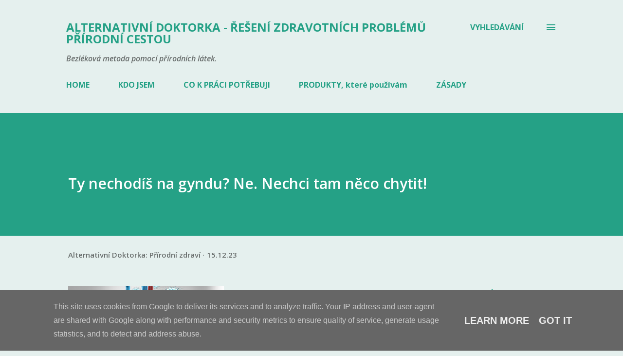

--- FILE ---
content_type: text/html; charset=UTF-8
request_url: https://www.alternativni-doktorka.cz/2023/12/ty-nechodis-na-gyndu-ne-nechci-tam-neco.html
body_size: 26523
content:
<!DOCTYPE html>
<html dir='ltr' lang='cs'>
<head>
<meta content='width=device-width, initial-scale=1' name='viewport'/>
<title>Ty nechodíš na gyndu? Ne. Nechci tam něco chytit!</title>
<meta content='text/html; charset=UTF-8' http-equiv='Content-Type'/>
<!-- Chrome, Firefox OS and Opera -->
<meta content='#e5f0ee' name='theme-color'/>
<!-- Windows Phone -->
<meta content='#e5f0ee' name='msapplication-navbutton-color'/>
<meta content='blogger' name='generator'/>
<link href='https://www.alternativni-doktorka.cz/favicon.ico' rel='icon' type='image/x-icon'/>
<link href='https://www.alternativni-doktorka.cz/2023/12/ty-nechodis-na-gyndu-ne-nechci-tam-neco.html' rel='canonical'/>
<link rel="alternate" type="application/atom+xml" title="Alternativní Doktorka - Řešení zdravotních problémů přírodní cestou - Atom" href="https://www.alternativni-doktorka.cz/feeds/posts/default" />
<link rel="alternate" type="application/rss+xml" title="Alternativní Doktorka - Řešení zdravotních problémů přírodní cestou - RSS" href="https://www.alternativni-doktorka.cz/feeds/posts/default?alt=rss" />
<link rel="service.post" type="application/atom+xml" title="Alternativní Doktorka - Řešení zdravotních problémů přírodní cestou - Atom" href="https://www.blogger.com/feeds/7000180022756166697/posts/default" />

<link rel="alternate" type="application/atom+xml" title="Alternativní Doktorka - Řešení zdravotních problémů přírodní cestou - Atom" href="https://www.alternativni-doktorka.cz/feeds/4835119009606223573/comments/default" />
<!--Can't find substitution for tag [blog.ieCssRetrofitLinks]-->
<link href='https://blogger.googleusercontent.com/img/b/R29vZ2xl/AVvXsEiYdm7tMSM7b_Tlbz3raEWT6j4vHaX39RXR-Zng3ixdPUW_73Hj08BkwOK6BgPMT72IBl2LBEKba_Kgy391wwDWHBgk-6rQAtYSN6WHkXKH7d3uOvBNEl9xtoMh9O_SbhyPkgJiHCtrXFFl6RoB4yJ3MlzJi7xNbIJVDR04kZ4csw_H5OOeBNVHEruoboCJ/s320/zloutenka.jpg' rel='image_src'/>
<meta content='https://www.alternativni-doktorka.cz/2023/12/ty-nechodis-na-gyndu-ne-nechci-tam-neco.html' property='og:url'/>
<meta content='Ty nechodíš na gyndu? Ne. Nechci tam něco chytit!' property='og:title'/>
<meta content='Blog o alternativní medicíně, detoxikaci, přírodních doplňcích stravy a zdravém životním stylu.' property='og:description'/>
<meta content='https://blogger.googleusercontent.com/img/b/R29vZ2xl/AVvXsEiYdm7tMSM7b_Tlbz3raEWT6j4vHaX39RXR-Zng3ixdPUW_73Hj08BkwOK6BgPMT72IBl2LBEKba_Kgy391wwDWHBgk-6rQAtYSN6WHkXKH7d3uOvBNEl9xtoMh9O_SbhyPkgJiHCtrXFFl6RoB4yJ3MlzJi7xNbIJVDR04kZ4csw_H5OOeBNVHEruoboCJ/w1200-h630-p-k-no-nu/zloutenka.jpg' property='og:image'/>
<style type='text/css'>@font-face{font-family:'Lora';font-style:normal;font-weight:400;font-display:swap;src:url(//fonts.gstatic.com/s/lora/v37/0QI6MX1D_JOuGQbT0gvTJPa787weuxJMkq18ndeYxZ2JTg.woff2)format('woff2');unicode-range:U+0460-052F,U+1C80-1C8A,U+20B4,U+2DE0-2DFF,U+A640-A69F,U+FE2E-FE2F;}@font-face{font-family:'Lora';font-style:normal;font-weight:400;font-display:swap;src:url(//fonts.gstatic.com/s/lora/v37/0QI6MX1D_JOuGQbT0gvTJPa787weuxJFkq18ndeYxZ2JTg.woff2)format('woff2');unicode-range:U+0301,U+0400-045F,U+0490-0491,U+04B0-04B1,U+2116;}@font-face{font-family:'Lora';font-style:normal;font-weight:400;font-display:swap;src:url(//fonts.gstatic.com/s/lora/v37/0QI6MX1D_JOuGQbT0gvTJPa787weuxI9kq18ndeYxZ2JTg.woff2)format('woff2');unicode-range:U+0302-0303,U+0305,U+0307-0308,U+0310,U+0312,U+0315,U+031A,U+0326-0327,U+032C,U+032F-0330,U+0332-0333,U+0338,U+033A,U+0346,U+034D,U+0391-03A1,U+03A3-03A9,U+03B1-03C9,U+03D1,U+03D5-03D6,U+03F0-03F1,U+03F4-03F5,U+2016-2017,U+2034-2038,U+203C,U+2040,U+2043,U+2047,U+2050,U+2057,U+205F,U+2070-2071,U+2074-208E,U+2090-209C,U+20D0-20DC,U+20E1,U+20E5-20EF,U+2100-2112,U+2114-2115,U+2117-2121,U+2123-214F,U+2190,U+2192,U+2194-21AE,U+21B0-21E5,U+21F1-21F2,U+21F4-2211,U+2213-2214,U+2216-22FF,U+2308-230B,U+2310,U+2319,U+231C-2321,U+2336-237A,U+237C,U+2395,U+239B-23B7,U+23D0,U+23DC-23E1,U+2474-2475,U+25AF,U+25B3,U+25B7,U+25BD,U+25C1,U+25CA,U+25CC,U+25FB,U+266D-266F,U+27C0-27FF,U+2900-2AFF,U+2B0E-2B11,U+2B30-2B4C,U+2BFE,U+3030,U+FF5B,U+FF5D,U+1D400-1D7FF,U+1EE00-1EEFF;}@font-face{font-family:'Lora';font-style:normal;font-weight:400;font-display:swap;src:url(//fonts.gstatic.com/s/lora/v37/0QI6MX1D_JOuGQbT0gvTJPa787weuxIvkq18ndeYxZ2JTg.woff2)format('woff2');unicode-range:U+0001-000C,U+000E-001F,U+007F-009F,U+20DD-20E0,U+20E2-20E4,U+2150-218F,U+2190,U+2192,U+2194-2199,U+21AF,U+21E6-21F0,U+21F3,U+2218-2219,U+2299,U+22C4-22C6,U+2300-243F,U+2440-244A,U+2460-24FF,U+25A0-27BF,U+2800-28FF,U+2921-2922,U+2981,U+29BF,U+29EB,U+2B00-2BFF,U+4DC0-4DFF,U+FFF9-FFFB,U+10140-1018E,U+10190-1019C,U+101A0,U+101D0-101FD,U+102E0-102FB,U+10E60-10E7E,U+1D2C0-1D2D3,U+1D2E0-1D37F,U+1F000-1F0FF,U+1F100-1F1AD,U+1F1E6-1F1FF,U+1F30D-1F30F,U+1F315,U+1F31C,U+1F31E,U+1F320-1F32C,U+1F336,U+1F378,U+1F37D,U+1F382,U+1F393-1F39F,U+1F3A7-1F3A8,U+1F3AC-1F3AF,U+1F3C2,U+1F3C4-1F3C6,U+1F3CA-1F3CE,U+1F3D4-1F3E0,U+1F3ED,U+1F3F1-1F3F3,U+1F3F5-1F3F7,U+1F408,U+1F415,U+1F41F,U+1F426,U+1F43F,U+1F441-1F442,U+1F444,U+1F446-1F449,U+1F44C-1F44E,U+1F453,U+1F46A,U+1F47D,U+1F4A3,U+1F4B0,U+1F4B3,U+1F4B9,U+1F4BB,U+1F4BF,U+1F4C8-1F4CB,U+1F4D6,U+1F4DA,U+1F4DF,U+1F4E3-1F4E6,U+1F4EA-1F4ED,U+1F4F7,U+1F4F9-1F4FB,U+1F4FD-1F4FE,U+1F503,U+1F507-1F50B,U+1F50D,U+1F512-1F513,U+1F53E-1F54A,U+1F54F-1F5FA,U+1F610,U+1F650-1F67F,U+1F687,U+1F68D,U+1F691,U+1F694,U+1F698,U+1F6AD,U+1F6B2,U+1F6B9-1F6BA,U+1F6BC,U+1F6C6-1F6CF,U+1F6D3-1F6D7,U+1F6E0-1F6EA,U+1F6F0-1F6F3,U+1F6F7-1F6FC,U+1F700-1F7FF,U+1F800-1F80B,U+1F810-1F847,U+1F850-1F859,U+1F860-1F887,U+1F890-1F8AD,U+1F8B0-1F8BB,U+1F8C0-1F8C1,U+1F900-1F90B,U+1F93B,U+1F946,U+1F984,U+1F996,U+1F9E9,U+1FA00-1FA6F,U+1FA70-1FA7C,U+1FA80-1FA89,U+1FA8F-1FAC6,U+1FACE-1FADC,U+1FADF-1FAE9,U+1FAF0-1FAF8,U+1FB00-1FBFF;}@font-face{font-family:'Lora';font-style:normal;font-weight:400;font-display:swap;src:url(//fonts.gstatic.com/s/lora/v37/0QI6MX1D_JOuGQbT0gvTJPa787weuxJOkq18ndeYxZ2JTg.woff2)format('woff2');unicode-range:U+0102-0103,U+0110-0111,U+0128-0129,U+0168-0169,U+01A0-01A1,U+01AF-01B0,U+0300-0301,U+0303-0304,U+0308-0309,U+0323,U+0329,U+1EA0-1EF9,U+20AB;}@font-face{font-family:'Lora';font-style:normal;font-weight:400;font-display:swap;src:url(//fonts.gstatic.com/s/lora/v37/0QI6MX1D_JOuGQbT0gvTJPa787weuxJPkq18ndeYxZ2JTg.woff2)format('woff2');unicode-range:U+0100-02BA,U+02BD-02C5,U+02C7-02CC,U+02CE-02D7,U+02DD-02FF,U+0304,U+0308,U+0329,U+1D00-1DBF,U+1E00-1E9F,U+1EF2-1EFF,U+2020,U+20A0-20AB,U+20AD-20C0,U+2113,U+2C60-2C7F,U+A720-A7FF;}@font-face{font-family:'Lora';font-style:normal;font-weight:400;font-display:swap;src:url(//fonts.gstatic.com/s/lora/v37/0QI6MX1D_JOuGQbT0gvTJPa787weuxJBkq18ndeYxZ0.woff2)format('woff2');unicode-range:U+0000-00FF,U+0131,U+0152-0153,U+02BB-02BC,U+02C6,U+02DA,U+02DC,U+0304,U+0308,U+0329,U+2000-206F,U+20AC,U+2122,U+2191,U+2193,U+2212,U+2215,U+FEFF,U+FFFD;}@font-face{font-family:'Open Sans';font-style:italic;font-weight:600;font-stretch:100%;font-display:swap;src:url(//fonts.gstatic.com/s/opensans/v44/memQYaGs126MiZpBA-UFUIcVXSCEkx2cmqvXlWq8tWZ0Pw86hd0RkxhjWV0ewIMUdjFXmSU_.woff2)format('woff2');unicode-range:U+0460-052F,U+1C80-1C8A,U+20B4,U+2DE0-2DFF,U+A640-A69F,U+FE2E-FE2F;}@font-face{font-family:'Open Sans';font-style:italic;font-weight:600;font-stretch:100%;font-display:swap;src:url(//fonts.gstatic.com/s/opensans/v44/memQYaGs126MiZpBA-UFUIcVXSCEkx2cmqvXlWq8tWZ0Pw86hd0RkxhjWVQewIMUdjFXmSU_.woff2)format('woff2');unicode-range:U+0301,U+0400-045F,U+0490-0491,U+04B0-04B1,U+2116;}@font-face{font-family:'Open Sans';font-style:italic;font-weight:600;font-stretch:100%;font-display:swap;src:url(//fonts.gstatic.com/s/opensans/v44/memQYaGs126MiZpBA-UFUIcVXSCEkx2cmqvXlWq8tWZ0Pw86hd0RkxhjWVwewIMUdjFXmSU_.woff2)format('woff2');unicode-range:U+1F00-1FFF;}@font-face{font-family:'Open Sans';font-style:italic;font-weight:600;font-stretch:100%;font-display:swap;src:url(//fonts.gstatic.com/s/opensans/v44/memQYaGs126MiZpBA-UFUIcVXSCEkx2cmqvXlWq8tWZ0Pw86hd0RkxhjWVMewIMUdjFXmSU_.woff2)format('woff2');unicode-range:U+0370-0377,U+037A-037F,U+0384-038A,U+038C,U+038E-03A1,U+03A3-03FF;}@font-face{font-family:'Open Sans';font-style:italic;font-weight:600;font-stretch:100%;font-display:swap;src:url(//fonts.gstatic.com/s/opensans/v44/memQYaGs126MiZpBA-UFUIcVXSCEkx2cmqvXlWq8tWZ0Pw86hd0RkxhjWVIewIMUdjFXmSU_.woff2)format('woff2');unicode-range:U+0307-0308,U+0590-05FF,U+200C-2010,U+20AA,U+25CC,U+FB1D-FB4F;}@font-face{font-family:'Open Sans';font-style:italic;font-weight:600;font-stretch:100%;font-display:swap;src:url(//fonts.gstatic.com/s/opensans/v44/memQYaGs126MiZpBA-UFUIcVXSCEkx2cmqvXlWq8tWZ0Pw86hd0RkxhjWSwewIMUdjFXmSU_.woff2)format('woff2');unicode-range:U+0302-0303,U+0305,U+0307-0308,U+0310,U+0312,U+0315,U+031A,U+0326-0327,U+032C,U+032F-0330,U+0332-0333,U+0338,U+033A,U+0346,U+034D,U+0391-03A1,U+03A3-03A9,U+03B1-03C9,U+03D1,U+03D5-03D6,U+03F0-03F1,U+03F4-03F5,U+2016-2017,U+2034-2038,U+203C,U+2040,U+2043,U+2047,U+2050,U+2057,U+205F,U+2070-2071,U+2074-208E,U+2090-209C,U+20D0-20DC,U+20E1,U+20E5-20EF,U+2100-2112,U+2114-2115,U+2117-2121,U+2123-214F,U+2190,U+2192,U+2194-21AE,U+21B0-21E5,U+21F1-21F2,U+21F4-2211,U+2213-2214,U+2216-22FF,U+2308-230B,U+2310,U+2319,U+231C-2321,U+2336-237A,U+237C,U+2395,U+239B-23B7,U+23D0,U+23DC-23E1,U+2474-2475,U+25AF,U+25B3,U+25B7,U+25BD,U+25C1,U+25CA,U+25CC,U+25FB,U+266D-266F,U+27C0-27FF,U+2900-2AFF,U+2B0E-2B11,U+2B30-2B4C,U+2BFE,U+3030,U+FF5B,U+FF5D,U+1D400-1D7FF,U+1EE00-1EEFF;}@font-face{font-family:'Open Sans';font-style:italic;font-weight:600;font-stretch:100%;font-display:swap;src:url(//fonts.gstatic.com/s/opensans/v44/memQYaGs126MiZpBA-UFUIcVXSCEkx2cmqvXlWq8tWZ0Pw86hd0RkxhjWT4ewIMUdjFXmSU_.woff2)format('woff2');unicode-range:U+0001-000C,U+000E-001F,U+007F-009F,U+20DD-20E0,U+20E2-20E4,U+2150-218F,U+2190,U+2192,U+2194-2199,U+21AF,U+21E6-21F0,U+21F3,U+2218-2219,U+2299,U+22C4-22C6,U+2300-243F,U+2440-244A,U+2460-24FF,U+25A0-27BF,U+2800-28FF,U+2921-2922,U+2981,U+29BF,U+29EB,U+2B00-2BFF,U+4DC0-4DFF,U+FFF9-FFFB,U+10140-1018E,U+10190-1019C,U+101A0,U+101D0-101FD,U+102E0-102FB,U+10E60-10E7E,U+1D2C0-1D2D3,U+1D2E0-1D37F,U+1F000-1F0FF,U+1F100-1F1AD,U+1F1E6-1F1FF,U+1F30D-1F30F,U+1F315,U+1F31C,U+1F31E,U+1F320-1F32C,U+1F336,U+1F378,U+1F37D,U+1F382,U+1F393-1F39F,U+1F3A7-1F3A8,U+1F3AC-1F3AF,U+1F3C2,U+1F3C4-1F3C6,U+1F3CA-1F3CE,U+1F3D4-1F3E0,U+1F3ED,U+1F3F1-1F3F3,U+1F3F5-1F3F7,U+1F408,U+1F415,U+1F41F,U+1F426,U+1F43F,U+1F441-1F442,U+1F444,U+1F446-1F449,U+1F44C-1F44E,U+1F453,U+1F46A,U+1F47D,U+1F4A3,U+1F4B0,U+1F4B3,U+1F4B9,U+1F4BB,U+1F4BF,U+1F4C8-1F4CB,U+1F4D6,U+1F4DA,U+1F4DF,U+1F4E3-1F4E6,U+1F4EA-1F4ED,U+1F4F7,U+1F4F9-1F4FB,U+1F4FD-1F4FE,U+1F503,U+1F507-1F50B,U+1F50D,U+1F512-1F513,U+1F53E-1F54A,U+1F54F-1F5FA,U+1F610,U+1F650-1F67F,U+1F687,U+1F68D,U+1F691,U+1F694,U+1F698,U+1F6AD,U+1F6B2,U+1F6B9-1F6BA,U+1F6BC,U+1F6C6-1F6CF,U+1F6D3-1F6D7,U+1F6E0-1F6EA,U+1F6F0-1F6F3,U+1F6F7-1F6FC,U+1F700-1F7FF,U+1F800-1F80B,U+1F810-1F847,U+1F850-1F859,U+1F860-1F887,U+1F890-1F8AD,U+1F8B0-1F8BB,U+1F8C0-1F8C1,U+1F900-1F90B,U+1F93B,U+1F946,U+1F984,U+1F996,U+1F9E9,U+1FA00-1FA6F,U+1FA70-1FA7C,U+1FA80-1FA89,U+1FA8F-1FAC6,U+1FACE-1FADC,U+1FADF-1FAE9,U+1FAF0-1FAF8,U+1FB00-1FBFF;}@font-face{font-family:'Open Sans';font-style:italic;font-weight:600;font-stretch:100%;font-display:swap;src:url(//fonts.gstatic.com/s/opensans/v44/memQYaGs126MiZpBA-UFUIcVXSCEkx2cmqvXlWq8tWZ0Pw86hd0RkxhjWV8ewIMUdjFXmSU_.woff2)format('woff2');unicode-range:U+0102-0103,U+0110-0111,U+0128-0129,U+0168-0169,U+01A0-01A1,U+01AF-01B0,U+0300-0301,U+0303-0304,U+0308-0309,U+0323,U+0329,U+1EA0-1EF9,U+20AB;}@font-face{font-family:'Open Sans';font-style:italic;font-weight:600;font-stretch:100%;font-display:swap;src:url(//fonts.gstatic.com/s/opensans/v44/memQYaGs126MiZpBA-UFUIcVXSCEkx2cmqvXlWq8tWZ0Pw86hd0RkxhjWV4ewIMUdjFXmSU_.woff2)format('woff2');unicode-range:U+0100-02BA,U+02BD-02C5,U+02C7-02CC,U+02CE-02D7,U+02DD-02FF,U+0304,U+0308,U+0329,U+1D00-1DBF,U+1E00-1E9F,U+1EF2-1EFF,U+2020,U+20A0-20AB,U+20AD-20C0,U+2113,U+2C60-2C7F,U+A720-A7FF;}@font-face{font-family:'Open Sans';font-style:italic;font-weight:600;font-stretch:100%;font-display:swap;src:url(//fonts.gstatic.com/s/opensans/v44/memQYaGs126MiZpBA-UFUIcVXSCEkx2cmqvXlWq8tWZ0Pw86hd0RkxhjWVAewIMUdjFXmQ.woff2)format('woff2');unicode-range:U+0000-00FF,U+0131,U+0152-0153,U+02BB-02BC,U+02C6,U+02DA,U+02DC,U+0304,U+0308,U+0329,U+2000-206F,U+20AC,U+2122,U+2191,U+2193,U+2212,U+2215,U+FEFF,U+FFFD;}@font-face{font-family:'Open Sans';font-style:normal;font-weight:400;font-stretch:100%;font-display:swap;src:url(//fonts.gstatic.com/s/opensans/v44/memvYaGs126MiZpBA-UvWbX2vVnXBbObj2OVTSKmu0SC55K5gw.woff2)format('woff2');unicode-range:U+0460-052F,U+1C80-1C8A,U+20B4,U+2DE0-2DFF,U+A640-A69F,U+FE2E-FE2F;}@font-face{font-family:'Open Sans';font-style:normal;font-weight:400;font-stretch:100%;font-display:swap;src:url(//fonts.gstatic.com/s/opensans/v44/memvYaGs126MiZpBA-UvWbX2vVnXBbObj2OVTSumu0SC55K5gw.woff2)format('woff2');unicode-range:U+0301,U+0400-045F,U+0490-0491,U+04B0-04B1,U+2116;}@font-face{font-family:'Open Sans';font-style:normal;font-weight:400;font-stretch:100%;font-display:swap;src:url(//fonts.gstatic.com/s/opensans/v44/memvYaGs126MiZpBA-UvWbX2vVnXBbObj2OVTSOmu0SC55K5gw.woff2)format('woff2');unicode-range:U+1F00-1FFF;}@font-face{font-family:'Open Sans';font-style:normal;font-weight:400;font-stretch:100%;font-display:swap;src:url(//fonts.gstatic.com/s/opensans/v44/memvYaGs126MiZpBA-UvWbX2vVnXBbObj2OVTSymu0SC55K5gw.woff2)format('woff2');unicode-range:U+0370-0377,U+037A-037F,U+0384-038A,U+038C,U+038E-03A1,U+03A3-03FF;}@font-face{font-family:'Open Sans';font-style:normal;font-weight:400;font-stretch:100%;font-display:swap;src:url(//fonts.gstatic.com/s/opensans/v44/memvYaGs126MiZpBA-UvWbX2vVnXBbObj2OVTS2mu0SC55K5gw.woff2)format('woff2');unicode-range:U+0307-0308,U+0590-05FF,U+200C-2010,U+20AA,U+25CC,U+FB1D-FB4F;}@font-face{font-family:'Open Sans';font-style:normal;font-weight:400;font-stretch:100%;font-display:swap;src:url(//fonts.gstatic.com/s/opensans/v44/memvYaGs126MiZpBA-UvWbX2vVnXBbObj2OVTVOmu0SC55K5gw.woff2)format('woff2');unicode-range:U+0302-0303,U+0305,U+0307-0308,U+0310,U+0312,U+0315,U+031A,U+0326-0327,U+032C,U+032F-0330,U+0332-0333,U+0338,U+033A,U+0346,U+034D,U+0391-03A1,U+03A3-03A9,U+03B1-03C9,U+03D1,U+03D5-03D6,U+03F0-03F1,U+03F4-03F5,U+2016-2017,U+2034-2038,U+203C,U+2040,U+2043,U+2047,U+2050,U+2057,U+205F,U+2070-2071,U+2074-208E,U+2090-209C,U+20D0-20DC,U+20E1,U+20E5-20EF,U+2100-2112,U+2114-2115,U+2117-2121,U+2123-214F,U+2190,U+2192,U+2194-21AE,U+21B0-21E5,U+21F1-21F2,U+21F4-2211,U+2213-2214,U+2216-22FF,U+2308-230B,U+2310,U+2319,U+231C-2321,U+2336-237A,U+237C,U+2395,U+239B-23B7,U+23D0,U+23DC-23E1,U+2474-2475,U+25AF,U+25B3,U+25B7,U+25BD,U+25C1,U+25CA,U+25CC,U+25FB,U+266D-266F,U+27C0-27FF,U+2900-2AFF,U+2B0E-2B11,U+2B30-2B4C,U+2BFE,U+3030,U+FF5B,U+FF5D,U+1D400-1D7FF,U+1EE00-1EEFF;}@font-face{font-family:'Open Sans';font-style:normal;font-weight:400;font-stretch:100%;font-display:swap;src:url(//fonts.gstatic.com/s/opensans/v44/memvYaGs126MiZpBA-UvWbX2vVnXBbObj2OVTUGmu0SC55K5gw.woff2)format('woff2');unicode-range:U+0001-000C,U+000E-001F,U+007F-009F,U+20DD-20E0,U+20E2-20E4,U+2150-218F,U+2190,U+2192,U+2194-2199,U+21AF,U+21E6-21F0,U+21F3,U+2218-2219,U+2299,U+22C4-22C6,U+2300-243F,U+2440-244A,U+2460-24FF,U+25A0-27BF,U+2800-28FF,U+2921-2922,U+2981,U+29BF,U+29EB,U+2B00-2BFF,U+4DC0-4DFF,U+FFF9-FFFB,U+10140-1018E,U+10190-1019C,U+101A0,U+101D0-101FD,U+102E0-102FB,U+10E60-10E7E,U+1D2C0-1D2D3,U+1D2E0-1D37F,U+1F000-1F0FF,U+1F100-1F1AD,U+1F1E6-1F1FF,U+1F30D-1F30F,U+1F315,U+1F31C,U+1F31E,U+1F320-1F32C,U+1F336,U+1F378,U+1F37D,U+1F382,U+1F393-1F39F,U+1F3A7-1F3A8,U+1F3AC-1F3AF,U+1F3C2,U+1F3C4-1F3C6,U+1F3CA-1F3CE,U+1F3D4-1F3E0,U+1F3ED,U+1F3F1-1F3F3,U+1F3F5-1F3F7,U+1F408,U+1F415,U+1F41F,U+1F426,U+1F43F,U+1F441-1F442,U+1F444,U+1F446-1F449,U+1F44C-1F44E,U+1F453,U+1F46A,U+1F47D,U+1F4A3,U+1F4B0,U+1F4B3,U+1F4B9,U+1F4BB,U+1F4BF,U+1F4C8-1F4CB,U+1F4D6,U+1F4DA,U+1F4DF,U+1F4E3-1F4E6,U+1F4EA-1F4ED,U+1F4F7,U+1F4F9-1F4FB,U+1F4FD-1F4FE,U+1F503,U+1F507-1F50B,U+1F50D,U+1F512-1F513,U+1F53E-1F54A,U+1F54F-1F5FA,U+1F610,U+1F650-1F67F,U+1F687,U+1F68D,U+1F691,U+1F694,U+1F698,U+1F6AD,U+1F6B2,U+1F6B9-1F6BA,U+1F6BC,U+1F6C6-1F6CF,U+1F6D3-1F6D7,U+1F6E0-1F6EA,U+1F6F0-1F6F3,U+1F6F7-1F6FC,U+1F700-1F7FF,U+1F800-1F80B,U+1F810-1F847,U+1F850-1F859,U+1F860-1F887,U+1F890-1F8AD,U+1F8B0-1F8BB,U+1F8C0-1F8C1,U+1F900-1F90B,U+1F93B,U+1F946,U+1F984,U+1F996,U+1F9E9,U+1FA00-1FA6F,U+1FA70-1FA7C,U+1FA80-1FA89,U+1FA8F-1FAC6,U+1FACE-1FADC,U+1FADF-1FAE9,U+1FAF0-1FAF8,U+1FB00-1FBFF;}@font-face{font-family:'Open Sans';font-style:normal;font-weight:400;font-stretch:100%;font-display:swap;src:url(//fonts.gstatic.com/s/opensans/v44/memvYaGs126MiZpBA-UvWbX2vVnXBbObj2OVTSCmu0SC55K5gw.woff2)format('woff2');unicode-range:U+0102-0103,U+0110-0111,U+0128-0129,U+0168-0169,U+01A0-01A1,U+01AF-01B0,U+0300-0301,U+0303-0304,U+0308-0309,U+0323,U+0329,U+1EA0-1EF9,U+20AB;}@font-face{font-family:'Open Sans';font-style:normal;font-weight:400;font-stretch:100%;font-display:swap;src:url(//fonts.gstatic.com/s/opensans/v44/memvYaGs126MiZpBA-UvWbX2vVnXBbObj2OVTSGmu0SC55K5gw.woff2)format('woff2');unicode-range:U+0100-02BA,U+02BD-02C5,U+02C7-02CC,U+02CE-02D7,U+02DD-02FF,U+0304,U+0308,U+0329,U+1D00-1DBF,U+1E00-1E9F,U+1EF2-1EFF,U+2020,U+20A0-20AB,U+20AD-20C0,U+2113,U+2C60-2C7F,U+A720-A7FF;}@font-face{font-family:'Open Sans';font-style:normal;font-weight:400;font-stretch:100%;font-display:swap;src:url(//fonts.gstatic.com/s/opensans/v44/memvYaGs126MiZpBA-UvWbX2vVnXBbObj2OVTS-mu0SC55I.woff2)format('woff2');unicode-range:U+0000-00FF,U+0131,U+0152-0153,U+02BB-02BC,U+02C6,U+02DA,U+02DC,U+0304,U+0308,U+0329,U+2000-206F,U+20AC,U+2122,U+2191,U+2193,U+2212,U+2215,U+FEFF,U+FFFD;}@font-face{font-family:'Open Sans';font-style:normal;font-weight:600;font-stretch:100%;font-display:swap;src:url(//fonts.gstatic.com/s/opensans/v44/memvYaGs126MiZpBA-UvWbX2vVnXBbObj2OVTSKmu0SC55K5gw.woff2)format('woff2');unicode-range:U+0460-052F,U+1C80-1C8A,U+20B4,U+2DE0-2DFF,U+A640-A69F,U+FE2E-FE2F;}@font-face{font-family:'Open Sans';font-style:normal;font-weight:600;font-stretch:100%;font-display:swap;src:url(//fonts.gstatic.com/s/opensans/v44/memvYaGs126MiZpBA-UvWbX2vVnXBbObj2OVTSumu0SC55K5gw.woff2)format('woff2');unicode-range:U+0301,U+0400-045F,U+0490-0491,U+04B0-04B1,U+2116;}@font-face{font-family:'Open Sans';font-style:normal;font-weight:600;font-stretch:100%;font-display:swap;src:url(//fonts.gstatic.com/s/opensans/v44/memvYaGs126MiZpBA-UvWbX2vVnXBbObj2OVTSOmu0SC55K5gw.woff2)format('woff2');unicode-range:U+1F00-1FFF;}@font-face{font-family:'Open Sans';font-style:normal;font-weight:600;font-stretch:100%;font-display:swap;src:url(//fonts.gstatic.com/s/opensans/v44/memvYaGs126MiZpBA-UvWbX2vVnXBbObj2OVTSymu0SC55K5gw.woff2)format('woff2');unicode-range:U+0370-0377,U+037A-037F,U+0384-038A,U+038C,U+038E-03A1,U+03A3-03FF;}@font-face{font-family:'Open Sans';font-style:normal;font-weight:600;font-stretch:100%;font-display:swap;src:url(//fonts.gstatic.com/s/opensans/v44/memvYaGs126MiZpBA-UvWbX2vVnXBbObj2OVTS2mu0SC55K5gw.woff2)format('woff2');unicode-range:U+0307-0308,U+0590-05FF,U+200C-2010,U+20AA,U+25CC,U+FB1D-FB4F;}@font-face{font-family:'Open Sans';font-style:normal;font-weight:600;font-stretch:100%;font-display:swap;src:url(//fonts.gstatic.com/s/opensans/v44/memvYaGs126MiZpBA-UvWbX2vVnXBbObj2OVTVOmu0SC55K5gw.woff2)format('woff2');unicode-range:U+0302-0303,U+0305,U+0307-0308,U+0310,U+0312,U+0315,U+031A,U+0326-0327,U+032C,U+032F-0330,U+0332-0333,U+0338,U+033A,U+0346,U+034D,U+0391-03A1,U+03A3-03A9,U+03B1-03C9,U+03D1,U+03D5-03D6,U+03F0-03F1,U+03F4-03F5,U+2016-2017,U+2034-2038,U+203C,U+2040,U+2043,U+2047,U+2050,U+2057,U+205F,U+2070-2071,U+2074-208E,U+2090-209C,U+20D0-20DC,U+20E1,U+20E5-20EF,U+2100-2112,U+2114-2115,U+2117-2121,U+2123-214F,U+2190,U+2192,U+2194-21AE,U+21B0-21E5,U+21F1-21F2,U+21F4-2211,U+2213-2214,U+2216-22FF,U+2308-230B,U+2310,U+2319,U+231C-2321,U+2336-237A,U+237C,U+2395,U+239B-23B7,U+23D0,U+23DC-23E1,U+2474-2475,U+25AF,U+25B3,U+25B7,U+25BD,U+25C1,U+25CA,U+25CC,U+25FB,U+266D-266F,U+27C0-27FF,U+2900-2AFF,U+2B0E-2B11,U+2B30-2B4C,U+2BFE,U+3030,U+FF5B,U+FF5D,U+1D400-1D7FF,U+1EE00-1EEFF;}@font-face{font-family:'Open Sans';font-style:normal;font-weight:600;font-stretch:100%;font-display:swap;src:url(//fonts.gstatic.com/s/opensans/v44/memvYaGs126MiZpBA-UvWbX2vVnXBbObj2OVTUGmu0SC55K5gw.woff2)format('woff2');unicode-range:U+0001-000C,U+000E-001F,U+007F-009F,U+20DD-20E0,U+20E2-20E4,U+2150-218F,U+2190,U+2192,U+2194-2199,U+21AF,U+21E6-21F0,U+21F3,U+2218-2219,U+2299,U+22C4-22C6,U+2300-243F,U+2440-244A,U+2460-24FF,U+25A0-27BF,U+2800-28FF,U+2921-2922,U+2981,U+29BF,U+29EB,U+2B00-2BFF,U+4DC0-4DFF,U+FFF9-FFFB,U+10140-1018E,U+10190-1019C,U+101A0,U+101D0-101FD,U+102E0-102FB,U+10E60-10E7E,U+1D2C0-1D2D3,U+1D2E0-1D37F,U+1F000-1F0FF,U+1F100-1F1AD,U+1F1E6-1F1FF,U+1F30D-1F30F,U+1F315,U+1F31C,U+1F31E,U+1F320-1F32C,U+1F336,U+1F378,U+1F37D,U+1F382,U+1F393-1F39F,U+1F3A7-1F3A8,U+1F3AC-1F3AF,U+1F3C2,U+1F3C4-1F3C6,U+1F3CA-1F3CE,U+1F3D4-1F3E0,U+1F3ED,U+1F3F1-1F3F3,U+1F3F5-1F3F7,U+1F408,U+1F415,U+1F41F,U+1F426,U+1F43F,U+1F441-1F442,U+1F444,U+1F446-1F449,U+1F44C-1F44E,U+1F453,U+1F46A,U+1F47D,U+1F4A3,U+1F4B0,U+1F4B3,U+1F4B9,U+1F4BB,U+1F4BF,U+1F4C8-1F4CB,U+1F4D6,U+1F4DA,U+1F4DF,U+1F4E3-1F4E6,U+1F4EA-1F4ED,U+1F4F7,U+1F4F9-1F4FB,U+1F4FD-1F4FE,U+1F503,U+1F507-1F50B,U+1F50D,U+1F512-1F513,U+1F53E-1F54A,U+1F54F-1F5FA,U+1F610,U+1F650-1F67F,U+1F687,U+1F68D,U+1F691,U+1F694,U+1F698,U+1F6AD,U+1F6B2,U+1F6B9-1F6BA,U+1F6BC,U+1F6C6-1F6CF,U+1F6D3-1F6D7,U+1F6E0-1F6EA,U+1F6F0-1F6F3,U+1F6F7-1F6FC,U+1F700-1F7FF,U+1F800-1F80B,U+1F810-1F847,U+1F850-1F859,U+1F860-1F887,U+1F890-1F8AD,U+1F8B0-1F8BB,U+1F8C0-1F8C1,U+1F900-1F90B,U+1F93B,U+1F946,U+1F984,U+1F996,U+1F9E9,U+1FA00-1FA6F,U+1FA70-1FA7C,U+1FA80-1FA89,U+1FA8F-1FAC6,U+1FACE-1FADC,U+1FADF-1FAE9,U+1FAF0-1FAF8,U+1FB00-1FBFF;}@font-face{font-family:'Open Sans';font-style:normal;font-weight:600;font-stretch:100%;font-display:swap;src:url(//fonts.gstatic.com/s/opensans/v44/memvYaGs126MiZpBA-UvWbX2vVnXBbObj2OVTSCmu0SC55K5gw.woff2)format('woff2');unicode-range:U+0102-0103,U+0110-0111,U+0128-0129,U+0168-0169,U+01A0-01A1,U+01AF-01B0,U+0300-0301,U+0303-0304,U+0308-0309,U+0323,U+0329,U+1EA0-1EF9,U+20AB;}@font-face{font-family:'Open Sans';font-style:normal;font-weight:600;font-stretch:100%;font-display:swap;src:url(//fonts.gstatic.com/s/opensans/v44/memvYaGs126MiZpBA-UvWbX2vVnXBbObj2OVTSGmu0SC55K5gw.woff2)format('woff2');unicode-range:U+0100-02BA,U+02BD-02C5,U+02C7-02CC,U+02CE-02D7,U+02DD-02FF,U+0304,U+0308,U+0329,U+1D00-1DBF,U+1E00-1E9F,U+1EF2-1EFF,U+2020,U+20A0-20AB,U+20AD-20C0,U+2113,U+2C60-2C7F,U+A720-A7FF;}@font-face{font-family:'Open Sans';font-style:normal;font-weight:600;font-stretch:100%;font-display:swap;src:url(//fonts.gstatic.com/s/opensans/v44/memvYaGs126MiZpBA-UvWbX2vVnXBbObj2OVTS-mu0SC55I.woff2)format('woff2');unicode-range:U+0000-00FF,U+0131,U+0152-0153,U+02BB-02BC,U+02C6,U+02DA,U+02DC,U+0304,U+0308,U+0329,U+2000-206F,U+20AC,U+2122,U+2191,U+2193,U+2212,U+2215,U+FEFF,U+FFFD;}@font-face{font-family:'Open Sans';font-style:normal;font-weight:700;font-stretch:100%;font-display:swap;src:url(//fonts.gstatic.com/s/opensans/v44/memvYaGs126MiZpBA-UvWbX2vVnXBbObj2OVTSKmu0SC55K5gw.woff2)format('woff2');unicode-range:U+0460-052F,U+1C80-1C8A,U+20B4,U+2DE0-2DFF,U+A640-A69F,U+FE2E-FE2F;}@font-face{font-family:'Open Sans';font-style:normal;font-weight:700;font-stretch:100%;font-display:swap;src:url(//fonts.gstatic.com/s/opensans/v44/memvYaGs126MiZpBA-UvWbX2vVnXBbObj2OVTSumu0SC55K5gw.woff2)format('woff2');unicode-range:U+0301,U+0400-045F,U+0490-0491,U+04B0-04B1,U+2116;}@font-face{font-family:'Open Sans';font-style:normal;font-weight:700;font-stretch:100%;font-display:swap;src:url(//fonts.gstatic.com/s/opensans/v44/memvYaGs126MiZpBA-UvWbX2vVnXBbObj2OVTSOmu0SC55K5gw.woff2)format('woff2');unicode-range:U+1F00-1FFF;}@font-face{font-family:'Open Sans';font-style:normal;font-weight:700;font-stretch:100%;font-display:swap;src:url(//fonts.gstatic.com/s/opensans/v44/memvYaGs126MiZpBA-UvWbX2vVnXBbObj2OVTSymu0SC55K5gw.woff2)format('woff2');unicode-range:U+0370-0377,U+037A-037F,U+0384-038A,U+038C,U+038E-03A1,U+03A3-03FF;}@font-face{font-family:'Open Sans';font-style:normal;font-weight:700;font-stretch:100%;font-display:swap;src:url(//fonts.gstatic.com/s/opensans/v44/memvYaGs126MiZpBA-UvWbX2vVnXBbObj2OVTS2mu0SC55K5gw.woff2)format('woff2');unicode-range:U+0307-0308,U+0590-05FF,U+200C-2010,U+20AA,U+25CC,U+FB1D-FB4F;}@font-face{font-family:'Open Sans';font-style:normal;font-weight:700;font-stretch:100%;font-display:swap;src:url(//fonts.gstatic.com/s/opensans/v44/memvYaGs126MiZpBA-UvWbX2vVnXBbObj2OVTVOmu0SC55K5gw.woff2)format('woff2');unicode-range:U+0302-0303,U+0305,U+0307-0308,U+0310,U+0312,U+0315,U+031A,U+0326-0327,U+032C,U+032F-0330,U+0332-0333,U+0338,U+033A,U+0346,U+034D,U+0391-03A1,U+03A3-03A9,U+03B1-03C9,U+03D1,U+03D5-03D6,U+03F0-03F1,U+03F4-03F5,U+2016-2017,U+2034-2038,U+203C,U+2040,U+2043,U+2047,U+2050,U+2057,U+205F,U+2070-2071,U+2074-208E,U+2090-209C,U+20D0-20DC,U+20E1,U+20E5-20EF,U+2100-2112,U+2114-2115,U+2117-2121,U+2123-214F,U+2190,U+2192,U+2194-21AE,U+21B0-21E5,U+21F1-21F2,U+21F4-2211,U+2213-2214,U+2216-22FF,U+2308-230B,U+2310,U+2319,U+231C-2321,U+2336-237A,U+237C,U+2395,U+239B-23B7,U+23D0,U+23DC-23E1,U+2474-2475,U+25AF,U+25B3,U+25B7,U+25BD,U+25C1,U+25CA,U+25CC,U+25FB,U+266D-266F,U+27C0-27FF,U+2900-2AFF,U+2B0E-2B11,U+2B30-2B4C,U+2BFE,U+3030,U+FF5B,U+FF5D,U+1D400-1D7FF,U+1EE00-1EEFF;}@font-face{font-family:'Open Sans';font-style:normal;font-weight:700;font-stretch:100%;font-display:swap;src:url(//fonts.gstatic.com/s/opensans/v44/memvYaGs126MiZpBA-UvWbX2vVnXBbObj2OVTUGmu0SC55K5gw.woff2)format('woff2');unicode-range:U+0001-000C,U+000E-001F,U+007F-009F,U+20DD-20E0,U+20E2-20E4,U+2150-218F,U+2190,U+2192,U+2194-2199,U+21AF,U+21E6-21F0,U+21F3,U+2218-2219,U+2299,U+22C4-22C6,U+2300-243F,U+2440-244A,U+2460-24FF,U+25A0-27BF,U+2800-28FF,U+2921-2922,U+2981,U+29BF,U+29EB,U+2B00-2BFF,U+4DC0-4DFF,U+FFF9-FFFB,U+10140-1018E,U+10190-1019C,U+101A0,U+101D0-101FD,U+102E0-102FB,U+10E60-10E7E,U+1D2C0-1D2D3,U+1D2E0-1D37F,U+1F000-1F0FF,U+1F100-1F1AD,U+1F1E6-1F1FF,U+1F30D-1F30F,U+1F315,U+1F31C,U+1F31E,U+1F320-1F32C,U+1F336,U+1F378,U+1F37D,U+1F382,U+1F393-1F39F,U+1F3A7-1F3A8,U+1F3AC-1F3AF,U+1F3C2,U+1F3C4-1F3C6,U+1F3CA-1F3CE,U+1F3D4-1F3E0,U+1F3ED,U+1F3F1-1F3F3,U+1F3F5-1F3F7,U+1F408,U+1F415,U+1F41F,U+1F426,U+1F43F,U+1F441-1F442,U+1F444,U+1F446-1F449,U+1F44C-1F44E,U+1F453,U+1F46A,U+1F47D,U+1F4A3,U+1F4B0,U+1F4B3,U+1F4B9,U+1F4BB,U+1F4BF,U+1F4C8-1F4CB,U+1F4D6,U+1F4DA,U+1F4DF,U+1F4E3-1F4E6,U+1F4EA-1F4ED,U+1F4F7,U+1F4F9-1F4FB,U+1F4FD-1F4FE,U+1F503,U+1F507-1F50B,U+1F50D,U+1F512-1F513,U+1F53E-1F54A,U+1F54F-1F5FA,U+1F610,U+1F650-1F67F,U+1F687,U+1F68D,U+1F691,U+1F694,U+1F698,U+1F6AD,U+1F6B2,U+1F6B9-1F6BA,U+1F6BC,U+1F6C6-1F6CF,U+1F6D3-1F6D7,U+1F6E0-1F6EA,U+1F6F0-1F6F3,U+1F6F7-1F6FC,U+1F700-1F7FF,U+1F800-1F80B,U+1F810-1F847,U+1F850-1F859,U+1F860-1F887,U+1F890-1F8AD,U+1F8B0-1F8BB,U+1F8C0-1F8C1,U+1F900-1F90B,U+1F93B,U+1F946,U+1F984,U+1F996,U+1F9E9,U+1FA00-1FA6F,U+1FA70-1FA7C,U+1FA80-1FA89,U+1FA8F-1FAC6,U+1FACE-1FADC,U+1FADF-1FAE9,U+1FAF0-1FAF8,U+1FB00-1FBFF;}@font-face{font-family:'Open Sans';font-style:normal;font-weight:700;font-stretch:100%;font-display:swap;src:url(//fonts.gstatic.com/s/opensans/v44/memvYaGs126MiZpBA-UvWbX2vVnXBbObj2OVTSCmu0SC55K5gw.woff2)format('woff2');unicode-range:U+0102-0103,U+0110-0111,U+0128-0129,U+0168-0169,U+01A0-01A1,U+01AF-01B0,U+0300-0301,U+0303-0304,U+0308-0309,U+0323,U+0329,U+1EA0-1EF9,U+20AB;}@font-face{font-family:'Open Sans';font-style:normal;font-weight:700;font-stretch:100%;font-display:swap;src:url(//fonts.gstatic.com/s/opensans/v44/memvYaGs126MiZpBA-UvWbX2vVnXBbObj2OVTSGmu0SC55K5gw.woff2)format('woff2');unicode-range:U+0100-02BA,U+02BD-02C5,U+02C7-02CC,U+02CE-02D7,U+02DD-02FF,U+0304,U+0308,U+0329,U+1D00-1DBF,U+1E00-1E9F,U+1EF2-1EFF,U+2020,U+20A0-20AB,U+20AD-20C0,U+2113,U+2C60-2C7F,U+A720-A7FF;}@font-face{font-family:'Open Sans';font-style:normal;font-weight:700;font-stretch:100%;font-display:swap;src:url(//fonts.gstatic.com/s/opensans/v44/memvYaGs126MiZpBA-UvWbX2vVnXBbObj2OVTS-mu0SC55I.woff2)format('woff2');unicode-range:U+0000-00FF,U+0131,U+0152-0153,U+02BB-02BC,U+02C6,U+02DA,U+02DC,U+0304,U+0308,U+0329,U+2000-206F,U+20AC,U+2122,U+2191,U+2193,U+2212,U+2215,U+FEFF,U+FFFD;}</style>
<style id='page-skin-1' type='text/css'><!--
/*! normalize.css v3.0.1 | MIT License | git.io/normalize */html{font-family:sans-serif;-ms-text-size-adjust:100%;-webkit-text-size-adjust:100%}body{margin:0}article,aside,details,figcaption,figure,footer,header,hgroup,main,nav,section,summary{display:block}audio,canvas,progress,video{display:inline-block;vertical-align:baseline}audio:not([controls]){display:none;height:0}[hidden],template{display:none}a{background:transparent}a:active,a:hover{outline:0}abbr[title]{border-bottom:1px dotted}b,strong{font-weight:bold}dfn{font-style:italic}h1{font-size:2em;margin:.67em 0}mark{background:#ff0;color:#000}small{font-size:80%}sub,sup{font-size:75%;line-height:0;position:relative;vertical-align:baseline}sup{top:-0.5em}sub{bottom:-0.25em}img{border:0}svg:not(:root){overflow:hidden}figure{margin:1em 40px}hr{-moz-box-sizing:content-box;box-sizing:content-box;height:0}pre{overflow:auto}code,kbd,pre,samp{font-family:monospace,monospace;font-size:1em}button,input,optgroup,select,textarea{color:inherit;font:inherit;margin:0}button{overflow:visible}button,select{text-transform:none}button,html input[type="button"],input[type="reset"],input[type="submit"]{-webkit-appearance:button;cursor:pointer}button[disabled],html input[disabled]{cursor:default}button::-moz-focus-inner,input::-moz-focus-inner{border:0;padding:0}input{line-height:normal}input[type="checkbox"],input[type="radio"]{box-sizing:border-box;padding:0}input[type="number"]::-webkit-inner-spin-button,input[type="number"]::-webkit-outer-spin-button{height:auto}input[type="search"]{-webkit-appearance:textfield;-moz-box-sizing:content-box;-webkit-box-sizing:content-box;box-sizing:content-box}input[type="search"]::-webkit-search-cancel-button,input[type="search"]::-webkit-search-decoration{-webkit-appearance:none}fieldset{border:1px solid #c0c0c0;margin:0 2px;padding:.35em .625em .75em}legend{border:0;padding:0}textarea{overflow:auto}optgroup{font-weight:bold}table{border-collapse:collapse;border-spacing:0}td,th{padding:0}
body{
overflow-wrap:break-word;
word-break:break-word;
word-wrap:break-word
}
.hidden{
display:none
}
.invisible{
visibility:hidden
}
.container::after,.float-container::after{
clear:both;
content:"";
display:table
}
.clearboth{
clear:both
}
#comments .comment .comment-actions,.subscribe-popup .FollowByEmail .follow-by-email-submit,.widget.Profile .profile-link{
background:0 0;
border:0;
box-shadow:none;
color:#25a186;
cursor:pointer;
font-size:14px;
font-weight:700;
outline:0;
text-decoration:none;
text-transform:uppercase;
width:auto
}
.dim-overlay{
background-color:rgba(0,0,0,.54);
height:100vh;
left:0;
position:fixed;
top:0;
width:100%
}
#sharing-dim-overlay{
background-color:transparent
}
input::-ms-clear{
display:none
}
.blogger-logo,.svg-icon-24.blogger-logo{
fill:#ff9800;
opacity:1
}
.loading-spinner-large{
-webkit-animation:mspin-rotate 1.568s infinite linear;
animation:mspin-rotate 1.568s infinite linear;
height:48px;
overflow:hidden;
position:absolute;
width:48px;
z-index:200
}
.loading-spinner-large>div{
-webkit-animation:mspin-revrot 5332ms infinite steps(4);
animation:mspin-revrot 5332ms infinite steps(4)
}
.loading-spinner-large>div>div{
-webkit-animation:mspin-singlecolor-large-film 1333ms infinite steps(81);
animation:mspin-singlecolor-large-film 1333ms infinite steps(81);
background-size:100%;
height:48px;
width:3888px
}
.mspin-black-large>div>div,.mspin-grey_54-large>div>div{
background-image:url(https://www.blogblog.com/indie/mspin_black_large.svg)
}
.mspin-white-large>div>div{
background-image:url(https://www.blogblog.com/indie/mspin_white_large.svg)
}
.mspin-grey_54-large{
opacity:.54
}
@-webkit-keyframes mspin-singlecolor-large-film{
from{
-webkit-transform:translateX(0);
transform:translateX(0)
}
to{
-webkit-transform:translateX(-3888px);
transform:translateX(-3888px)
}
}
@keyframes mspin-singlecolor-large-film{
from{
-webkit-transform:translateX(0);
transform:translateX(0)
}
to{
-webkit-transform:translateX(-3888px);
transform:translateX(-3888px)
}
}
@-webkit-keyframes mspin-rotate{
from{
-webkit-transform:rotate(0);
transform:rotate(0)
}
to{
-webkit-transform:rotate(360deg);
transform:rotate(360deg)
}
}
@keyframes mspin-rotate{
from{
-webkit-transform:rotate(0);
transform:rotate(0)
}
to{
-webkit-transform:rotate(360deg);
transform:rotate(360deg)
}
}
@-webkit-keyframes mspin-revrot{
from{
-webkit-transform:rotate(0);
transform:rotate(0)
}
to{
-webkit-transform:rotate(-360deg);
transform:rotate(-360deg)
}
}
@keyframes mspin-revrot{
from{
-webkit-transform:rotate(0);
transform:rotate(0)
}
to{
-webkit-transform:rotate(-360deg);
transform:rotate(-360deg)
}
}
.skip-navigation{
background-color:#fff;
box-sizing:border-box;
color:#000;
display:block;
height:0;
left:0;
line-height:50px;
overflow:hidden;
padding-top:0;
position:fixed;
text-align:center;
top:0;
-webkit-transition:box-shadow .3s,height .3s,padding-top .3s;
transition:box-shadow .3s,height .3s,padding-top .3s;
width:100%;
z-index:900
}
.skip-navigation:focus{
box-shadow:0 4px 5px 0 rgba(0,0,0,.14),0 1px 10px 0 rgba(0,0,0,.12),0 2px 4px -1px rgba(0,0,0,.2);
height:50px
}
#main{
outline:0
}
.main-heading{
position:absolute;
clip:rect(1px,1px,1px,1px);
padding:0;
border:0;
height:1px;
width:1px;
overflow:hidden
}
.Attribution{
margin-top:1em;
text-align:center
}
.Attribution .blogger img,.Attribution .blogger svg{
vertical-align:bottom
}
.Attribution .blogger img{
margin-right:.5em
}
.Attribution div{
line-height:24px;
margin-top:.5em
}
.Attribution .copyright,.Attribution .image-attribution{
font-size:.7em;
margin-top:1.5em
}
.BLOG_mobile_video_class{
display:none
}
.bg-photo{
background-attachment:scroll!important
}
body .CSS_LIGHTBOX{
z-index:900
}
.extendable .show-less,.extendable .show-more{
border-color:#25a186;
color:#25a186;
margin-top:8px
}
.extendable .show-less.hidden,.extendable .show-more.hidden{
display:none
}
.inline-ad{
display:none;
max-width:100%;
overflow:hidden
}
.adsbygoogle{
display:block
}
#cookieChoiceInfo{
bottom:0;
top:auto
}
iframe.b-hbp-video{
border:0
}
.post-body img{
max-width:100%
}
.post-body iframe{
max-width:100%
}
.post-body a[imageanchor="1"]{
display:inline-block
}
.byline{
margin-right:1em
}
.byline:last-child{
margin-right:0
}
.link-copied-dialog{
max-width:520px;
outline:0
}
.link-copied-dialog .modal-dialog-buttons{
margin-top:8px
}
.link-copied-dialog .goog-buttonset-default{
background:0 0;
border:0
}
.link-copied-dialog .goog-buttonset-default:focus{
outline:0
}
.paging-control-container{
margin-bottom:16px
}
.paging-control-container .paging-control{
display:inline-block
}
.paging-control-container .comment-range-text::after,.paging-control-container .paging-control{
color:#25a186
}
.paging-control-container .comment-range-text,.paging-control-container .paging-control{
margin-right:8px
}
.paging-control-container .comment-range-text::after,.paging-control-container .paging-control::after{
content:"\b7";
cursor:default;
padding-left:8px;
pointer-events:none
}
.paging-control-container .comment-range-text:last-child::after,.paging-control-container .paging-control:last-child::after{
content:none
}
.byline.reactions iframe{
height:20px
}
.b-notification{
color:#000;
background-color:#fff;
border-bottom:solid 1px #000;
box-sizing:border-box;
padding:16px 32px;
text-align:center
}
.b-notification.visible{
-webkit-transition:margin-top .3s cubic-bezier(.4,0,.2,1);
transition:margin-top .3s cubic-bezier(.4,0,.2,1)
}
.b-notification.invisible{
position:absolute
}
.b-notification-close{
position:absolute;
right:8px;
top:8px
}
.no-posts-message{
line-height:40px;
text-align:center
}
@media screen and (max-width:968px){
body.item-view .post-body a[imageanchor="1"][style*="float: left;"],body.item-view .post-body a[imageanchor="1"][style*="float: right;"]{
float:none!important;
clear:none!important
}
body.item-view .post-body a[imageanchor="1"] img{
display:block;
height:auto;
margin:0 auto
}
body.item-view .post-body>.separator:first-child>a[imageanchor="1"]:first-child{
margin-top:20px
}
.post-body a[imageanchor]{
display:block
}
body.item-view .post-body a[imageanchor="1"]{
margin-left:0!important;
margin-right:0!important
}
body.item-view .post-body a[imageanchor="1"]+a[imageanchor="1"]{
margin-top:16px
}
}
.item-control{
display:none
}
#comments{
border-top:1px dashed rgba(0,0,0,.54);
margin-top:20px;
padding:20px
}
#comments .comment-thread ol{
margin:0;
padding-left:0;
padding-left:0
}
#comments .comment .comment-replybox-single,#comments .comment-thread .comment-replies{
margin-left:60px
}
#comments .comment-thread .thread-count{
display:none
}
#comments .comment{
list-style-type:none;
padding:0 0 30px;
position:relative
}
#comments .comment .comment{
padding-bottom:8px
}
.comment .avatar-image-container{
position:absolute
}
.comment .avatar-image-container img{
border-radius:50%
}
.avatar-image-container svg,.comment .avatar-image-container .avatar-icon{
border-radius:50%;
border:solid 1px #25a186;
box-sizing:border-box;
fill:#25a186;
height:35px;
margin:0;
padding:7px;
width:35px
}
.comment .comment-block{
margin-top:10px;
margin-left:60px;
padding-bottom:0
}
#comments .comment-author-header-wrapper{
margin-left:40px
}
#comments .comment .thread-expanded .comment-block{
padding-bottom:20px
}
#comments .comment .comment-header .user,#comments .comment .comment-header .user a{
color:#292929;
font-style:normal;
font-weight:700
}
#comments .comment .comment-actions{
bottom:0;
margin-bottom:15px;
position:absolute
}
#comments .comment .comment-actions>*{
margin-right:8px
}
#comments .comment .comment-header .datetime{
bottom:0;
color:rgba(0,0,0,0.54);
display:inline-block;
font-size:13px;
font-style:italic;
margin-left:8px
}
#comments .comment .comment-footer .comment-timestamp a,#comments .comment .comment-header .datetime a{
color:rgba(0,0,0,0.54)
}
#comments .comment .comment-content,.comment .comment-body{
margin-top:12px;
word-break:break-word
}
.comment-body{
margin-bottom:12px
}
#comments.embed[data-num-comments="0"]{
border:0;
margin-top:0;
padding-top:0
}
#comments.embed[data-num-comments="0"] #comment-post-message,#comments.embed[data-num-comments="0"] div.comment-form>p,#comments.embed[data-num-comments="0"] p.comment-footer{
display:none
}
#comment-editor-src{
display:none
}
.comments .comments-content .loadmore.loaded{
max-height:0;
opacity:0;
overflow:hidden
}
.extendable .remaining-items{
height:0;
overflow:hidden;
-webkit-transition:height .3s cubic-bezier(.4,0,.2,1);
transition:height .3s cubic-bezier(.4,0,.2,1)
}
.extendable .remaining-items.expanded{
height:auto
}
.svg-icon-24,.svg-icon-24-button{
cursor:pointer;
height:24px;
width:24px;
min-width:24px
}
.touch-icon{
margin:-12px;
padding:12px
}
.touch-icon:active,.touch-icon:focus{
background-color:rgba(153,153,153,.4);
border-radius:50%
}
svg:not(:root).touch-icon{
overflow:visible
}
html[dir=rtl] .rtl-reversible-icon{
-webkit-transform:scaleX(-1);
-ms-transform:scaleX(-1);
transform:scaleX(-1)
}
.svg-icon-24-button,.touch-icon-button{
background:0 0;
border:0;
margin:0;
outline:0;
padding:0
}
.touch-icon-button .touch-icon:active,.touch-icon-button .touch-icon:focus{
background-color:transparent
}
.touch-icon-button:active .touch-icon,.touch-icon-button:focus .touch-icon{
background-color:rgba(153,153,153,.4);
border-radius:50%
}
.Profile .default-avatar-wrapper .avatar-icon{
border-radius:50%;
border:solid 1px #000000;
box-sizing:border-box;
fill:#000000;
margin:0
}
.Profile .individual .default-avatar-wrapper .avatar-icon{
padding:25px
}
.Profile .individual .avatar-icon,.Profile .individual .profile-img{
height:120px;
width:120px
}
.Profile .team .default-avatar-wrapper .avatar-icon{
padding:8px
}
.Profile .team .avatar-icon,.Profile .team .default-avatar-wrapper,.Profile .team .profile-img{
height:40px;
width:40px
}
.snippet-container{
margin:0;
position:relative;
overflow:hidden
}
.snippet-fade{
bottom:0;
box-sizing:border-box;
position:absolute;
width:96px
}
.snippet-fade{
right:0
}
.snippet-fade:after{
content:"\2026"
}
.snippet-fade:after{
float:right
}
.post-bottom{
-webkit-box-align:center;
-webkit-align-items:center;
-ms-flex-align:center;
align-items:center;
display:-webkit-box;
display:-webkit-flex;
display:-ms-flexbox;
display:flex;
-webkit-flex-wrap:wrap;
-ms-flex-wrap:wrap;
flex-wrap:wrap
}
.post-footer{
-webkit-box-flex:1;
-webkit-flex:1 1 auto;
-ms-flex:1 1 auto;
flex:1 1 auto;
-webkit-flex-wrap:wrap;
-ms-flex-wrap:wrap;
flex-wrap:wrap;
-webkit-box-ordinal-group:2;
-webkit-order:1;
-ms-flex-order:1;
order:1
}
.post-footer>*{
-webkit-box-flex:0;
-webkit-flex:0 1 auto;
-ms-flex:0 1 auto;
flex:0 1 auto
}
.post-footer .byline:last-child{
margin-right:1em
}
.jump-link{
-webkit-box-flex:0;
-webkit-flex:0 0 auto;
-ms-flex:0 0 auto;
flex:0 0 auto;
-webkit-box-ordinal-group:3;
-webkit-order:2;
-ms-flex-order:2;
order:2
}
.centered-top-container.sticky{
left:0;
position:fixed;
right:0;
top:0;
width:auto;
z-index:8;
-webkit-transition-property:opacity,-webkit-transform;
transition-property:opacity,-webkit-transform;
transition-property:transform,opacity;
transition-property:transform,opacity,-webkit-transform;
-webkit-transition-duration:.2s;
transition-duration:.2s;
-webkit-transition-timing-function:cubic-bezier(.4,0,.2,1);
transition-timing-function:cubic-bezier(.4,0,.2,1)
}
.centered-top-placeholder{
display:none
}
.collapsed-header .centered-top-placeholder{
display:block
}
.centered-top-container .Header .replaced h1,.centered-top-placeholder .Header .replaced h1{
display:none
}
.centered-top-container.sticky .Header .replaced h1{
display:block
}
.centered-top-container.sticky .Header .header-widget{
background:0 0
}
.centered-top-container.sticky .Header .header-image-wrapper{
display:none
}
.centered-top-container img,.centered-top-placeholder img{
max-width:100%
}
.collapsible{
-webkit-transition:height .3s cubic-bezier(.4,0,.2,1);
transition:height .3s cubic-bezier(.4,0,.2,1)
}
.collapsible,.collapsible>summary{
display:block;
overflow:hidden
}
.collapsible>:not(summary){
display:none
}
.collapsible[open]>:not(summary){
display:block
}
.collapsible:focus,.collapsible>summary:focus{
outline:0
}
.collapsible>summary{
cursor:pointer;
display:block;
padding:0
}
.collapsible:focus>summary,.collapsible>summary:focus{
background-color:transparent
}
.collapsible>summary::-webkit-details-marker{
display:none
}
.collapsible-title{
-webkit-box-align:center;
-webkit-align-items:center;
-ms-flex-align:center;
align-items:center;
display:-webkit-box;
display:-webkit-flex;
display:-ms-flexbox;
display:flex
}
.collapsible-title .title{
-webkit-box-flex:1;
-webkit-flex:1 1 auto;
-ms-flex:1 1 auto;
flex:1 1 auto;
-webkit-box-ordinal-group:1;
-webkit-order:0;
-ms-flex-order:0;
order:0;
overflow:hidden;
text-overflow:ellipsis;
white-space:nowrap
}
.collapsible-title .chevron-down,.collapsible[open] .collapsible-title .chevron-up{
display:block
}
.collapsible-title .chevron-up,.collapsible[open] .collapsible-title .chevron-down{
display:none
}
.overflowable-container{
max-height:51.429px;
overflow:hidden;
position:relative
}
.overflow-button{
cursor:pointer
}
#overflowable-dim-overlay{
background:0 0
}
.overflow-popup{
box-shadow:0 2px 2px 0 rgba(0,0,0,.14),0 3px 1px -2px rgba(0,0,0,.2),0 1px 5px 0 rgba(0,0,0,.12);
background-color:#e5f0ee;
left:0;
max-width:calc(100% - 32px);
position:absolute;
top:0;
visibility:hidden;
z-index:101
}
.overflow-popup ul{
list-style:none
}
.overflow-popup .tabs li,.overflow-popup li{
display:block;
height:auto
}
.overflow-popup .tabs li{
padding-left:0;
padding-right:0
}
.overflow-button.hidden,.overflow-popup .tabs li.hidden,.overflow-popup li.hidden{
display:none
}
.ripple{
position:relative
}
.ripple>*{
z-index:1
}
.splash-wrapper{
bottom:0;
left:0;
overflow:hidden;
pointer-events:none;
position:absolute;
right:0;
top:0;
z-index:0
}
.splash{
background:#ccc;
border-radius:100%;
display:block;
opacity:.6;
position:absolute;
-webkit-transform:scale(0);
-ms-transform:scale(0);
transform:scale(0)
}
.splash.animate{
-webkit-animation:ripple-effect .4s linear;
animation:ripple-effect .4s linear
}
@-webkit-keyframes ripple-effect{
100%{
opacity:0;
-webkit-transform:scale(2.5);
transform:scale(2.5)
}
}
@keyframes ripple-effect{
100%{
opacity:0;
-webkit-transform:scale(2.5);
transform:scale(2.5)
}
}
.search{
display:-webkit-box;
display:-webkit-flex;
display:-ms-flexbox;
display:flex;
line-height:24px;
width:24px
}
.search.focused{
width:100%
}
.search.focused .section{
width:100%
}
.search form{
z-index:101
}
.search h3{
display:none
}
.search form{
display:-webkit-box;
display:-webkit-flex;
display:-ms-flexbox;
display:flex;
-webkit-box-flex:1;
-webkit-flex:1 0 0;
-ms-flex:1 0 0px;
flex:1 0 0;
border-bottom:solid 1px transparent;
padding-bottom:8px
}
.search form>*{
display:none
}
.search.focused form>*{
display:block
}
.search .search-input label{
display:none
}
.centered-top-placeholder.cloned .search form{
z-index:30
}
.search.focused form{
border-color:#292929;
position:relative;
width:auto
}
.collapsed-header .centered-top-container .search.focused form{
border-bottom-color:transparent
}
.search-expand{
-webkit-box-flex:0;
-webkit-flex:0 0 auto;
-ms-flex:0 0 auto;
flex:0 0 auto
}
.search-expand-text{
display:none
}
.search-close{
display:inline;
vertical-align:middle
}
.search-input{
-webkit-box-flex:1;
-webkit-flex:1 0 1px;
-ms-flex:1 0 1px;
flex:1 0 1px
}
.search-input input{
background:0 0;
border:0;
box-sizing:border-box;
color:#292929;
display:inline-block;
outline:0;
width:calc(100% - 48px)
}
.search-input input.no-cursor{
color:transparent;
text-shadow:0 0 0 #292929
}
.collapsed-header .centered-top-container .search-action,.collapsed-header .centered-top-container .search-input input{
color:#292929
}
.collapsed-header .centered-top-container .search-input input.no-cursor{
color:transparent;
text-shadow:0 0 0 #292929
}
.collapsed-header .centered-top-container .search-input input.no-cursor:focus,.search-input input.no-cursor:focus{
outline:0
}
.search-focused>*{
visibility:hidden
}
.search-focused .search,.search-focused .search-icon{
visibility:visible
}
.search.focused .search-action{
display:block
}
.search.focused .search-action:disabled{
opacity:.3
}
.sidebar-container{
background-color:#f7f7f7;
max-width:320px;
overflow-y:auto;
-webkit-transition-property:-webkit-transform;
transition-property:-webkit-transform;
transition-property:transform;
transition-property:transform,-webkit-transform;
-webkit-transition-duration:.3s;
transition-duration:.3s;
-webkit-transition-timing-function:cubic-bezier(0,0,.2,1);
transition-timing-function:cubic-bezier(0,0,.2,1);
width:320px;
z-index:101;
-webkit-overflow-scrolling:touch
}
.sidebar-container .navigation{
line-height:0;
padding:16px
}
.sidebar-container .sidebar-back{
cursor:pointer
}
.sidebar-container .widget{
background:0 0;
margin:0 16px;
padding:16px 0
}
.sidebar-container .widget .title{
color:#000000;
margin:0
}
.sidebar-container .widget ul{
list-style:none;
margin:0;
padding:0
}
.sidebar-container .widget ul ul{
margin-left:1em
}
.sidebar-container .widget li{
font-size:16px;
line-height:normal
}
.sidebar-container .widget+.widget{
border-top:1px dashed #000000
}
.BlogArchive li{
margin:16px 0
}
.BlogArchive li:last-child{
margin-bottom:0
}
.Label li a{
display:inline-block
}
.BlogArchive .post-count,.Label .label-count{
float:right;
margin-left:.25em
}
.BlogArchive .post-count::before,.Label .label-count::before{
content:"("
}
.BlogArchive .post-count::after,.Label .label-count::after{
content:")"
}
.widget.Translate .skiptranslate>div{
display:block!important
}
.widget.Profile .profile-link{
display:-webkit-box;
display:-webkit-flex;
display:-ms-flexbox;
display:flex
}
.widget.Profile .team-member .default-avatar-wrapper,.widget.Profile .team-member .profile-img{
-webkit-box-flex:0;
-webkit-flex:0 0 auto;
-ms-flex:0 0 auto;
flex:0 0 auto;
margin-right:1em
}
.widget.Profile .individual .profile-link{
-webkit-box-orient:vertical;
-webkit-box-direction:normal;
-webkit-flex-direction:column;
-ms-flex-direction:column;
flex-direction:column
}
.widget.Profile .team .profile-link .profile-name{
-webkit-align-self:center;
-ms-flex-item-align:center;
align-self:center;
display:block;
-webkit-box-flex:1;
-webkit-flex:1 1 auto;
-ms-flex:1 1 auto;
flex:1 1 auto
}
.dim-overlay{
background-color:rgba(0,0,0,.54);
z-index:100
}
body.sidebar-visible{
overflow-y:hidden
}
@media screen and (max-width:1619px){
.sidebar-container{
bottom:0;
position:fixed;
top:0;
left:auto;
right:0
}
.sidebar-container.sidebar-invisible{
-webkit-transition-timing-function:cubic-bezier(.4,0,.6,1);
transition-timing-function:cubic-bezier(.4,0,.6,1);
-webkit-transform:translateX(320px);
-ms-transform:translateX(320px);
transform:translateX(320px)
}
}
.dialog{
box-shadow:0 2px 2px 0 rgba(0,0,0,.14),0 3px 1px -2px rgba(0,0,0,.2),0 1px 5px 0 rgba(0,0,0,.12);
background:#e5f0ee;
box-sizing:border-box;
color:#292929;
padding:30px;
position:fixed;
text-align:center;
width:calc(100% - 24px);
z-index:101
}
.dialog input[type=email],.dialog input[type=text]{
background-color:transparent;
border:0;
border-bottom:solid 1px rgba(41,41,41,.12);
color:#292929;
display:block;
font-family:Lora, serif;
font-size:16px;
line-height:24px;
margin:auto;
padding-bottom:7px;
outline:0;
text-align:center;
width:100%
}
.dialog input[type=email]::-webkit-input-placeholder,.dialog input[type=text]::-webkit-input-placeholder{
color:#292929
}
.dialog input[type=email]::-moz-placeholder,.dialog input[type=text]::-moz-placeholder{
color:#292929
}
.dialog input[type=email]:-ms-input-placeholder,.dialog input[type=text]:-ms-input-placeholder{
color:#292929
}
.dialog input[type=email]::-ms-input-placeholder,.dialog input[type=text]::-ms-input-placeholder{
color:#292929
}
.dialog input[type=email]::placeholder,.dialog input[type=text]::placeholder{
color:#292929
}
.dialog input[type=email]:focus,.dialog input[type=text]:focus{
border-bottom:solid 2px #25a186;
padding-bottom:6px
}
.dialog input.no-cursor{
color:transparent;
text-shadow:0 0 0 #292929
}
.dialog input.no-cursor:focus{
outline:0
}
.dialog input.no-cursor:focus{
outline:0
}
.dialog input[type=submit]{
font-family:Lora, serif
}
.dialog .goog-buttonset-default{
color:#25a186
}
.subscribe-popup{
max-width:364px
}
.subscribe-popup h3{
color:#ffffff;
font-size:1.8em;
margin-top:0
}
.subscribe-popup .FollowByEmail h3{
display:none
}
.subscribe-popup .FollowByEmail .follow-by-email-submit{
color:#25a186;
display:inline-block;
margin:0 auto;
margin-top:24px;
width:auto;
white-space:normal
}
.subscribe-popup .FollowByEmail .follow-by-email-submit:disabled{
cursor:default;
opacity:.3
}
@media (max-width:800px){
.blog-name div.widget.Subscribe{
margin-bottom:16px
}
body.item-view .blog-name div.widget.Subscribe{
margin:8px auto 16px auto;
width:100%
}
}
body#layout .bg-photo,body#layout .bg-photo-overlay{
display:none
}
body#layout .page_body{
padding:0;
position:relative;
top:0
}
body#layout .page{
display:inline-block;
left:inherit;
position:relative;
vertical-align:top;
width:540px
}
body#layout .centered{
max-width:954px
}
body#layout .navigation{
display:none
}
body#layout .sidebar-container{
display:inline-block;
width:40%
}
body#layout .hamburger-menu,body#layout .search{
display:none
}
.widget.Sharing .sharing-button{
display:none
}
.widget.Sharing .sharing-buttons li{
padding:0
}
.widget.Sharing .sharing-buttons li span{
display:none
}
.post-share-buttons{
position:relative
}
.centered-bottom .share-buttons .svg-icon-24,.share-buttons .svg-icon-24{
fill:#25a186
}
.sharing-open.touch-icon-button:active .touch-icon,.sharing-open.touch-icon-button:focus .touch-icon{
background-color:transparent
}
.share-buttons{
background-color:#e5f0ee;
border-radius:2px;
box-shadow:0 2px 2px 0 rgba(0,0,0,.14),0 3px 1px -2px rgba(0,0,0,.2),0 1px 5px 0 rgba(0,0,0,.12);
color:#25a186;
list-style:none;
margin:0;
padding:8px 0;
position:absolute;
top:-11px;
min-width:200px;
z-index:101
}
.share-buttons.hidden{
display:none
}
.sharing-button{
background:0 0;
border:0;
margin:0;
outline:0;
padding:0;
cursor:pointer
}
.share-buttons li{
margin:0;
height:48px
}
.share-buttons li:last-child{
margin-bottom:0
}
.share-buttons li .sharing-platform-button{
box-sizing:border-box;
cursor:pointer;
display:block;
height:100%;
margin-bottom:0;
padding:0 16px;
position:relative;
width:100%
}
.share-buttons li .sharing-platform-button:focus,.share-buttons li .sharing-platform-button:hover{
background-color:rgba(128,128,128,.1);
outline:0
}
.share-buttons li svg[class*=" sharing-"],.share-buttons li svg[class^=sharing-]{
position:absolute;
top:10px
}
.share-buttons li span.sharing-platform-button{
position:relative;
top:0
}
.share-buttons li .platform-sharing-text{
display:block;
font-size:16px;
line-height:48px;
white-space:nowrap
}
.share-buttons li .platform-sharing-text{
margin-left:56px
}
.flat-button{
cursor:pointer;
display:inline-block;
font-weight:700;
text-transform:uppercase;
border-radius:2px;
padding:8px;
margin:-8px
}
.flat-icon-button{
background:0 0;
border:0;
margin:0;
outline:0;
padding:0;
margin:-12px;
padding:12px;
cursor:pointer;
box-sizing:content-box;
display:inline-block;
line-height:0
}
.flat-icon-button,.flat-icon-button .splash-wrapper{
border-radius:50%
}
.flat-icon-button .splash.animate{
-webkit-animation-duration:.3s;
animation-duration:.3s
}
h1,h2,h3,h4,h5,h6{
margin:0
}
.post-body h1,.post-body h2,.post-body h3,.post-body h4,.post-body h5,.post-body h6{
margin:1em 0
}
.action-link,a{
color:#25a186;
cursor:pointer;
text-decoration:none
}
.action-link:visited,a:visited{
color:#25a186
}
.action-link:hover,a:hover{
color:#25a186
}
body{
background-color:#e5f0ee;
color:#292929;
font:normal 400 20px Lora, serif;
margin:0 auto
}
.unused{
background:#e5f0ee none repeat scroll top left
}
.dim-overlay{
z-index:100
}
.all-container{
min-height:100vh;
display:-webkit-box;
display:-webkit-flex;
display:-ms-flexbox;
display:flex;
-webkit-box-orient:vertical;
-webkit-box-direction:normal;
-webkit-flex-direction:column;
-ms-flex-direction:column;
flex-direction:column
}
body.sidebar-visible .all-container{
overflow-y:scroll
}
.page{
max-width:1280px;
width:100%
}
.Blog{
padding:0;
padding-left:136px
}
.main_content_container{
-webkit-box-flex:0;
-webkit-flex:0 0 auto;
-ms-flex:0 0 auto;
flex:0 0 auto;
margin:0 auto;
max-width:1600px;
width:100%
}
.centered-top-container{
-webkit-box-flex:0;
-webkit-flex:0 0 auto;
-ms-flex:0 0 auto;
flex:0 0 auto
}
.centered-top,.centered-top-placeholder{
box-sizing:border-box;
width:100%
}
.centered-top{
box-sizing:border-box;
margin:0 auto;
max-width:1280px;
padding:44px 136px 32px 136px;
width:100%
}
.centered-top h3{
color:rgba(0,0,0,0.54);
font:normal bold 16px Open Sans, sans-serif
}
.centered{
width:100%
}
.centered-top-firstline{
display:-webkit-box;
display:-webkit-flex;
display:-ms-flexbox;
display:flex;
position:relative;
width:100%
}
.main_header_elements{
display:-webkit-box;
display:-webkit-flex;
display:-ms-flexbox;
display:flex;
-webkit-box-flex:0;
-webkit-flex:0 1 auto;
-ms-flex:0 1 auto;
flex:0 1 auto;
-webkit-box-ordinal-group:2;
-webkit-order:1;
-ms-flex-order:1;
order:1;
overflow-x:hidden;
width:100%
}
html[dir=rtl] .main_header_elements{
-webkit-box-ordinal-group:3;
-webkit-order:2;
-ms-flex-order:2;
order:2
}
body.search-view .centered-top.search-focused .blog-name{
display:none
}
.widget.Header img{
max-width:100%
}
.blog-name{
-webkit-box-flex:1;
-webkit-flex:1 1 auto;
-ms-flex:1 1 auto;
flex:1 1 auto;
min-width:0;
-webkit-box-ordinal-group:2;
-webkit-order:1;
-ms-flex-order:1;
order:1;
-webkit-transition:opacity .2s cubic-bezier(.4,0,.2,1);
transition:opacity .2s cubic-bezier(.4,0,.2,1)
}
.subscribe-section-container{
-webkit-box-flex:0;
-webkit-flex:0 0 auto;
-ms-flex:0 0 auto;
flex:0 0 auto;
-webkit-box-ordinal-group:3;
-webkit-order:2;
-ms-flex-order:2;
order:2
}
.search{
-webkit-box-flex:0;
-webkit-flex:0 0 auto;
-ms-flex:0 0 auto;
flex:0 0 auto;
-webkit-box-ordinal-group:4;
-webkit-order:3;
-ms-flex-order:3;
order:3;
line-height:24px
}
.search svg{
margin-bottom:0px;
margin-top:0px;
padding-bottom:0;
padding-top:0
}
.search,.search.focused{
display:block;
width:auto
}
.search .section{
opacity:0;
position:absolute;
right:0;
top:0;
-webkit-transition:opacity .2s cubic-bezier(.4,0,.2,1);
transition:opacity .2s cubic-bezier(.4,0,.2,1)
}
.search-expand{
background:0 0;
border:0;
margin:0;
outline:0;
padding:0;
display:block
}
.search.focused .search-expand{
visibility:hidden
}
.hamburger-menu{
float:right;
height:24px
}
.search-expand,.subscribe-section-container{
margin-left:44px
}
.hamburger-section{
-webkit-box-flex:1;
-webkit-flex:1 0 auto;
-ms-flex:1 0 auto;
flex:1 0 auto;
margin-left:44px;
-webkit-box-ordinal-group:3;
-webkit-order:2;
-ms-flex-order:2;
order:2
}
html[dir=rtl] .hamburger-section{
-webkit-box-ordinal-group:2;
-webkit-order:1;
-ms-flex-order:1;
order:1
}
.search-expand-icon{
display:none
}
.search-expand-text{
display:block
}
.search-input{
width:100%
}
.search-focused .hamburger-section{
visibility:visible
}
.centered-top-secondline .PageList ul{
margin:0;
max-height:308.574px;
overflow-y:hidden
}
.centered-top-secondline .PageList li{
margin-right:30px
}
.centered-top-secondline .PageList li:first-child a{
padding-left:0
}
.centered-top-secondline .PageList .overflow-popup ul{
overflow-y:auto
}
.centered-top-secondline .PageList .overflow-popup li{
display:block
}
.centered-top-secondline .PageList .overflow-popup li.hidden{
display:none
}
.overflowable-contents li{
display:inline-block;
height:51.429px
}
.sticky .blog-name{
overflow:hidden
}
.sticky .blog-name .widget.Header h1{
overflow:hidden;
text-overflow:ellipsis;
white-space:nowrap
}
.sticky .blog-name .widget.Header p,.sticky .centered-top-secondline{
display:none
}
.centered-top-container,.centered-top-placeholder{
background:#e5f0ee none repeat scroll top left
}
.centered-top .svg-icon-24{
fill:#25a186
}
.blog-name h1,.blog-name h1 a{
color:#25a186;
font:normal 700 24px Open Sans, sans-serif;
line-height:24px;
text-transform:uppercase
}
.widget.Header .header-widget p{
font:normal 400 16px Open Sans, sans-serif;
font-style:italic;
color:rgba(0,0,0,0.54);
line-height:1.6;
max-width:676px
}
.centered-top .flat-button{
color:#25a186;
cursor:pointer;
font:normal bold 16px Open Sans, sans-serif;
line-height:24px;
text-transform:uppercase;
-webkit-transition:opacity .2s cubic-bezier(.4,0,.2,1);
transition:opacity .2s cubic-bezier(.4,0,.2,1)
}
.subscribe-button{
background:0 0;
border:0;
margin:0;
outline:0;
padding:0;
display:block
}
html[dir=ltr] .search form{
margin-right:12px
}
.search.focused .section{
opacity:1;
margin-right:36px;
width:calc(100% - 36px)
}
.search input{
border:0;
color:rgba(0,0,0,0.54);
font:600 16px Open Sans, sans-serif;
line-height:24px;
outline:0;
width:100%
}
.search form{
padding-bottom:0
}
.search input[type=submit]{
display:none
}
.search input::-webkit-input-placeholder{
text-transform:uppercase
}
.search input::-moz-placeholder{
text-transform:uppercase
}
.search input:-ms-input-placeholder{
text-transform:uppercase
}
.search input::-ms-input-placeholder{
text-transform:uppercase
}
.search input::placeholder{
text-transform:uppercase
}
.centered-top-secondline .dim-overlay,.search .dim-overlay{
background:0 0
}
.centered-top-secondline .PageList .overflow-button a,.centered-top-secondline .PageList li a{
color:#25a186;
font:normal bold 16px Open Sans, sans-serif;
line-height:51.429px;
padding:12px
}
.centered-top-secondline .PageList li.selected a{
color:#25a186
}
.centered-top-secondline .overflow-popup .PageList li a{
color:#292929
}
.PageList ul{
padding:0
}
.sticky .search form{
border:0
}
.sticky{
box-shadow:0 0 20px 0 rgba(0,0,0,.7)
}
.sticky .centered-top{
padding-bottom:0;
padding-top:0
}
.sticky .blog-name h1,.sticky .search,.sticky .search-expand,.sticky .subscribe-button{
line-height:40px
}
.sticky .hamburger-section,.sticky .search-expand,.sticky .search.focused .search-submit{
-webkit-box-align:center;
-webkit-align-items:center;
-ms-flex-align:center;
align-items:center;
display:-webkit-box;
display:-webkit-flex;
display:-ms-flexbox;
display:flex;
height:40px
}
.subscribe-popup h3{
color:rgba(0,0,0,0.84);
font:700 24px Open Sans, sans-serif;
margin-bottom:24px
}
.subscribe-popup div.widget.FollowByEmail .follow-by-email-address{
color:rgba(0,0,0,0.84);
font:400 14px Open Sans, sans-serif
}
.subscribe-popup div.widget.FollowByEmail .follow-by-email-submit{
color:#25a186;
font:600 14px Open Sans, sans-serif;
margin-top:24px
}
.post-content{
-webkit-box-flex:0;
-webkit-flex:0 1 auto;
-ms-flex:0 1 auto;
flex:0 1 auto;
-webkit-box-ordinal-group:2;
-webkit-order:1;
-ms-flex-order:1;
order:1;
margin-right:76px;
max-width:676px;
width:100%
}
.post-filter-message{
background-color:#25a186;
color:#e5f0ee;
display:-webkit-box;
display:-webkit-flex;
display:-ms-flexbox;
display:flex;
font:normal 600 15px Open Sans, sans-serif;
margin:40px 136px 48px 136px;
padding:10px;
position:relative
}
.post-filter-message>*{
-webkit-box-flex:0;
-webkit-flex:0 0 auto;
-ms-flex:0 0 auto;
flex:0 0 auto
}
.post-filter-message .search-query{
font-style:italic;
quotes:"\201c" "\201d" "\2018" "\2019"
}
.post-filter-message .search-query::before{
content:open-quote
}
.post-filter-message .search-query::after{
content:close-quote
}
.post-filter-message div{
display:inline-block
}
.post-filter-message a{
color:#e5f0ee;
display:inline-block;
text-transform:uppercase
}
.post-filter-description{
-webkit-box-flex:1;
-webkit-flex:1 1 auto;
-ms-flex:1 1 auto;
flex:1 1 auto;
margin-right:16px
}
.post-title{
margin-top:0
}
body.feed-view .post-outer-container{
margin-top:85px
}
body.feed-view .feed-message+.post-outer-container,body.feed-view .post-outer-container:first-child{
margin-top:0
}
.post-outer{
display:-webkit-box;
display:-webkit-flex;
display:-ms-flexbox;
display:flex;
position:relative
}
.post-outer .snippet-thumbnail{
-webkit-box-align:center;
-webkit-align-items:center;
-ms-flex-align:center;
align-items:center;
background:#000;
display:-webkit-box;
display:-webkit-flex;
display:-ms-flexbox;
display:flex;
-webkit-box-flex:0;
-webkit-flex:0 0 auto;
-ms-flex:0 0 auto;
flex:0 0 auto;
height:256px;
-webkit-box-pack:center;
-webkit-justify-content:center;
-ms-flex-pack:center;
justify-content:center;
margin-right:136px;
overflow:hidden;
-webkit-box-ordinal-group:3;
-webkit-order:2;
-ms-flex-order:2;
order:2;
position:relative;
width:256px
}
.post-outer .thumbnail-empty{
background:0 0
}
.post-outer .snippet-thumbnail-img{
background-position:center;
background-repeat:no-repeat;
background-size:cover;
width:100%;
height:100%
}
.post-outer .snippet-thumbnail img{
max-height:100%
}
.post-title-container{
margin-bottom:16px
}
.post-bottom{
-webkit-box-align:baseline;
-webkit-align-items:baseline;
-ms-flex-align:baseline;
align-items:baseline;
display:-webkit-box;
display:-webkit-flex;
display:-ms-flexbox;
display:flex;
-webkit-box-pack:justify;
-webkit-justify-content:space-between;
-ms-flex-pack:justify;
justify-content:space-between
}
.post-share-buttons-bottom{
float:left
}
.footer{
-webkit-box-flex:0;
-webkit-flex:0 0 auto;
-ms-flex:0 0 auto;
flex:0 0 auto;
margin:auto auto 0 auto;
padding-bottom:32px;
width:auto
}
.post-header-container{
margin-bottom:12px
}
.post-header-container .post-share-buttons-top{
float:right
}
.post-header-container .post-header{
float:left
}
.byline{
display:inline-block;
margin-bottom:8px
}
.byline,.byline a,.flat-button{
color:#25a186;
font:normal bold 14px Open Sans, sans-serif
}
.flat-button.ripple .splash{
background-color:rgba(37,161,134,.4)
}
.flat-button.ripple:hover{
background-color:rgba(37,161,134,.12)
}
.post-footer .byline{
text-transform:uppercase
}
.post-comment-link{
line-height:1
}
.blog-pager{
float:right;
margin-right:468px;
margin-top:48px
}
.FeaturedPost{
margin-bottom:56px
}
.FeaturedPost h3{
margin:16px 136px 8px 136px
}
.shown-ad{
margin-bottom:85px;
margin-top:85px
}
.shown-ad .inline-ad{
display:block;
max-width:676px
}
body.feed-view .shown-ad:last-child{
display:none
}
.post-title,.post-title a{
color:#25a186;
font:normal 700 26px Open Sans, sans-serif;
line-height:1.3333333333
}
.feed-message{
color:rgba(0,0,0,0.54);
font:normal 600 15px Open Sans, sans-serif;
margin-bottom:52px
}
.post-header-container .byline,.post-header-container .byline a{
color:rgba(0,0,0,0.54);
font:normal 600 15px Open Sans, sans-serif
}
.post-header-container .byline.post-author:not(:last-child)::after{
content:"\b7"
}
.post-header-container .byline.post-author:not(:last-child){
margin-right:0
}
.post-snippet-container{
font:normal 400 20px Lora, serif
}
.sharing-button{
text-transform:uppercase;
word-break:normal
}
.post-outer-container .svg-icon-24{
fill:#25a186
}
.post-body{
color:rgba(0,0,0,0.84);
font:normal 400 20px Lora, serif;
line-height:2;
margin-bottom:24px
}
.blog-pager .blog-pager-older-link{
color:#25a186;
float:right;
font:normal bold 14px Open Sans, sans-serif;
text-transform:uppercase
}
.no-posts-message{
margin:32px
}
body.item-view .Blog .post-title-container{
background-color:#25a186;
box-sizing:border-box;
margin-bottom:-1px;
padding-bottom:86px;
padding-right:290px;
padding-left:140px;
padding-top:124px;
width:100%
}
body.item-view .Blog .post-title,body.item-view .Blog .post-title a{
color:#ffffff;
font:normal 600 30px Open Sans, sans-serif;
line-height:1.4166666667;
margin-bottom:0
}
body.item-view .Blog{
margin:0;
margin-bottom:85px;
padding:0
}
body.item-view .Blog .post-content{
margin-right:0;
max-width:none
}
body.item-view .comments,body.item-view .shown-ad,body.item-view .widget.Blog .post-bottom{
margin-bottom:0;
margin-right:400px;
margin-left:140px;
margin-top:0
}
body.item-view .widget.Header header p{
max-width:740px
}
body.item-view .shown-ad{
margin-bottom:24px;
margin-top:24px
}
body.item-view .Blog .post-header-container{
padding-left:140px
}
body.item-view .Blog .post-header-container .post-author-profile-pic-container{
background-color:#25a186;
border-top:1px solid #25a186;
float:left;
height:84px;
margin-right:24px;
margin-left:-140px;
padding-left:140px
}
body.item-view .Blog .post-author-profile-pic{
max-height:100%
}
body.item-view .Blog .post-header{
float:left;
height:84px
}
body.item-view .Blog .post-header>*{
position:relative;
top:50%;
-webkit-transform:translateY(-50%);
-ms-transform:translateY(-50%);
transform:translateY(-50%)
}
body.item-view .post-body{
color:#292929;
font:normal 400 20px Lora, serif;
line-height:2
}
body.item-view .Blog .post-body-container{
padding-right:290px;
position:relative;
margin-left:140px;
margin-top:20px;
margin-bottom:32px
}
body.item-view .Blog .post-body{
margin-bottom:0;
margin-right:110px
}
body.item-view .Blog .post-body::first-letter{
float:left;
font-size:80px;
font-weight:600;
line-height:1;
margin-right:16px
}
body.item-view .Blog .post-body div[style*="text-align: center"]::first-letter{
float:none;
font-size:inherit;
font-weight:inherit;
line-height:inherit;
margin-right:0
}
body.item-view .Blog .post-body::first-line{
color:#25a186
}
body.item-view .Blog .post-body-container .post-sidebar{
right:0;
position:absolute;
top:0;
width:290px
}
body.item-view .Blog .post-body-container .post-sidebar .sharing-button{
display:inline-block
}
.widget.Attribution{
clear:both;
font:600 14px Open Sans, sans-serif;
padding-top:2em
}
.widget.Attribution .blogger{
margin:12px
}
.widget.Attribution svg{
fill:rgba(0,0,0,0.54)
}
body.item-view .PopularPosts{
margin-left:140px
}
body.item-view .PopularPosts .widget-content>ul{
padding-left:0
}
body.item-view .PopularPosts .widget-content>ul>li{
display:block
}
body.item-view .PopularPosts .post-content{
margin-right:76px;
max-width:664px
}
body.item-view .PopularPosts .post:not(:last-child){
margin-bottom:85px
}
body.item-view .post-body-container img{
height:auto;
max-width:100%
}
body.item-view .PopularPosts>.title{
color:rgba(0,0,0,0.54);
font:normal 600 15px Open Sans, sans-serif;
margin-bottom:36px
}
body.item-view .post-sidebar .post-labels-sidebar{
margin-top:48px;
min-width:150px
}
body.item-view .post-sidebar .post-labels-sidebar h3{
color:#292929;
font:normal 600 18px Open Sans, sans-serif;
margin-bottom:16px
}
body.item-view .post-sidebar .post-labels-sidebar a{
color:#25a186;
display:block;
font:normal bold 16px Open Sans, sans-serif;
font-style:italic;
line-height:2
}
body.item-view blockquote{
font:italic 600 14px Open Sans, sans-serif;
font-style:italic;
quotes:"\201c" "\201d" "\2018" "\2019"
}
body.item-view blockquote::before{
content:open-quote
}
body.item-view blockquote::after{
content:close-quote
}
body.item-view .post-bottom{
display:-webkit-box;
display:-webkit-flex;
display:-ms-flexbox;
display:flex;
float:none
}
body.item-view .widget.Blog .post-share-buttons-bottom{
-webkit-box-flex:0;
-webkit-flex:0 1 auto;
-ms-flex:0 1 auto;
flex:0 1 auto;
-webkit-box-ordinal-group:3;
-webkit-order:2;
-ms-flex-order:2;
order:2
}
body.item-view .widget.Blog .post-footer{
line-height:1;
margin-right:24px
}
.widget.Blog body.item-view .post-bottom{
margin-right:0;
margin-bottom:80px
}
body.item-view .post-footer .post-labels .byline-label{
color:#292929;
font:normal 600 18px Open Sans, sans-serif
}
body.item-view .post-footer .post-labels a{
color:#25a186;
display:inline-block;
font:normal bold 16px Open Sans, sans-serif;
line-height:2
}
body.item-view .post-footer .post-labels a:not(:last-child)::after{
content:", "
}
body.item-view #comments{
border-top:0;
padding:0
}
body.item-view #comments h3.title{
color:rgba(0,0,0,0.54);
font:normal 600 15px Open Sans, sans-serif;
margin-bottom:48px
}
body.item-view #comments .comment-form h4{
position:absolute;
clip:rect(1px,1px,1px,1px);
padding:0;
border:0;
height:1px;
width:1px;
overflow:hidden
}
.heroPost{
display:-webkit-box;
display:-webkit-flex;
display:-ms-flexbox;
display:flex;
position:relative
}
.widget.Blog .heroPost{
margin-left:-136px
}
.heroPost .big-post-title .post-snippet{
color:#ffffff
}
.heroPost.noimage .post-snippet{
color:#000000
}
.heroPost .big-post-image-top{
display:none;
background-size:cover;
background-position:center
}
.heroPost .big-post-title{
background-color:#25a186;
box-sizing:border-box;
-webkit-box-flex:1;
-webkit-flex:1 1 auto;
-ms-flex:1 1 auto;
flex:1 1 auto;
max-width:888px;
min-width:0;
padding-bottom:84px;
padding-right:76px;
padding-left:136px;
padding-top:76px
}
.heroPost.noimage .big-post-title{
-webkit-box-flex:1;
-webkit-flex:1 0 auto;
-ms-flex:1 0 auto;
flex:1 0 auto;
max-width:480px;
width:480px
}
.heroPost .big-post-title h3{
margin:0 0 24px
}
.heroPost .big-post-title h3 a{
color:#ffffff
}
.heroPost .big-post-title .post-body{
color:#ffffff
}
.heroPost .big-post-title .item-byline{
color:#ffffff;
margin-bottom:24px
}
.heroPost .big-post-title .item-byline .post-timestamp{
display:block
}
.heroPost .big-post-title .item-byline a{
color:#ffffff
}
.heroPost .byline,.heroPost .byline a,.heroPost .flat-button{
color:#173752
}
.heroPost .flat-button.ripple .splash{
background-color:rgba(23,55,82,.4)
}
.heroPost .flat-button.ripple:hover{
background-color:rgba(23,55,82,.12)
}
.heroPost .big-post-image{
background-position:center;
background-repeat:no-repeat;
background-size:cover;
-webkit-box-flex:0;
-webkit-flex:0 0 auto;
-ms-flex:0 0 auto;
flex:0 0 auto;
width:392px
}
.heroPost .big-post-text{
background-color:#e5f0ee;
box-sizing:border-box;
color:#000000;
-webkit-box-flex:1;
-webkit-flex:1 1 auto;
-ms-flex:1 1 auto;
flex:1 1 auto;
min-width:0;
padding:48px
}
.heroPost .big-post-text .post-snippet-fade{
color:#000000;
background:-webkit-linear-gradient(right,#e5f0ee,rgba(229, 240, 238, 0));
background:linear-gradient(to left,#e5f0ee,rgba(229, 240, 238, 0))
}
.heroPost .big-post-text .byline,.heroPost .big-post-text .byline a,.heroPost .big-post-text .jump-link,.heroPost .big-post-text .sharing-button{
color:#25a186
}
.heroPost .big-post-text .snippet-item::first-letter{
color:#25a186;
float:left;
font-weight:700;
margin-right:12px
}
.sidebar-container{
background-color:#e5f0ee
}
body.sidebar-visible .sidebar-container{
box-shadow:0 0 20px 0 rgba(0,0,0,.7)
}
.sidebar-container .svg-icon-24{
fill:#000000
}
.sidebar-container .navigation .sidebar-back{
float:right
}
.sidebar-container .widget{
padding-right:16px;
margin-right:0;
margin-left:38px
}
.sidebar-container .widget+.widget{
border-top:solid 1px #bdbdbd
}
.sidebar-container .widget .title{
font:normal bold 20px Open Sans, sans-serif
}
.collapsible{
width:100%
}
.widget.Profile{
border-top:0;
margin:0;
margin-left:38px;
margin-top:24px;
padding-right:0
}
body.sidebar-visible .widget.Profile{
margin-left:0
}
.widget.Profile h2{
display:none
}
.widget.Profile h3.title{
color:#000000;
margin:16px 32px
}
.widget.Profile .individual{
text-align:center
}
.widget.Profile .individual .default-avatar-wrapper .avatar-icon{
margin:auto
}
.widget.Profile .team{
margin-bottom:32px;
margin-left:32px;
margin-right:32px
}
.widget.Profile ul{
list-style:none;
padding:0
}
.widget.Profile li{
margin:10px 0;
text-align:left
}
.widget.Profile .profile-img{
border-radius:50%;
float:none
}
.widget.Profile .profile-info{
margin-bottom:12px
}
.profile-snippet-fade{
background:-webkit-linear-gradient(right,#e5f0ee 0,#e5f0ee 20%,rgba(229, 240, 238, 0) 100%);
background:linear-gradient(to left,#e5f0ee 0,#e5f0ee 20%,rgba(229, 240, 238, 0) 100%);
height:1.7em;
position:absolute;
right:16px;
top:11.7em;
width:96px
}
.profile-snippet-fade::after{
content:"\2026";
float:right
}
.widget.Profile .profile-location{
color:#000000;
font-size:16px;
margin:0;
opacity:.74
}
.widget.Profile .team-member .profile-link::after{
clear:both;
content:"";
display:table
}
.widget.Profile .team-member .profile-name{
word-break:break-word
}
.widget.Profile .profile-datablock .profile-link{
color:#000000;
font:normal bold 16px Open Sans, sans-serif;
font-size:24px;
text-transform:none;
word-break:break-word
}
.widget.Profile .profile-datablock .profile-link+div{
margin-top:16px!important
}
.widget.Profile .profile-link{
font:normal bold 16px Open Sans, sans-serif;
font-size:14px
}
.widget.Profile .profile-textblock{
color:#000000;
font-size:14px;
line-height:24px;
margin:0 18px;
opacity:.74;
overflow:hidden;
position:relative;
word-break:break-word
}
.widget.Label .list-label-widget-content li a{
width:100%;
word-wrap:break-word
}
.extendable .show-less,.extendable .show-more{
font:normal bold 16px Open Sans, sans-serif;
font-size:14px;
margin:0 -8px
}
.widget.BlogArchive .post-count{
color:#292929
}
.Label li{
margin:16px 0
}
.Label li:last-child{
margin-bottom:0
}
.post-snippet.snippet-container{
max-height:160px
}
.post-snippet .snippet-item{
line-height:40px
}
.post-snippet .snippet-fade{
background:-webkit-linear-gradient(left,#e5f0ee 0,#e5f0ee 20%,rgba(229, 240, 238, 0) 100%);
background:linear-gradient(to left,#e5f0ee 0,#e5f0ee 20%,rgba(229, 240, 238, 0) 100%);
color:#292929;
height:40px
}
.hero-post-snippet.snippet-container{
max-height:160px
}
.hero-post-snippet .snippet-item{
line-height:40px
}
.hero-post-snippet .snippet-fade{
background:-webkit-linear-gradient(left,#25a186 0,#25a186 20%,rgba(37, 161, 134, 0) 100%);
background:linear-gradient(to left,#25a186 0,#25a186 20%,rgba(37, 161, 134, 0) 100%);
color:#ffffff;
height:40px
}
.hero-post-snippet a{
color:#173752
}
.hero-post-noimage-snippet.snippet-container{
max-height:320px
}
.hero-post-noimage-snippet .snippet-item{
line-height:40px
}
.hero-post-noimage-snippet .snippet-fade{
background:-webkit-linear-gradient(left,#e5f0ee 0,#e5f0ee 20%,rgba(229, 240, 238, 0) 100%);
background:linear-gradient(to left,#e5f0ee 0,#e5f0ee 20%,rgba(229, 240, 238, 0) 100%);
color:#000000;
height:40px
}
.popular-posts-snippet.snippet-container{
max-height:160px
}
.popular-posts-snippet .snippet-item{
line-height:40px
}
.popular-posts-snippet .snippet-fade{
background:-webkit-linear-gradient(left,#e5f0ee 0,#e5f0ee 20%,rgba(229, 240, 238, 0) 100%);
background:linear-gradient(to left,#e5f0ee 0,#e5f0ee 20%,rgba(229, 240, 238, 0) 100%);
color:#292929;
height:40px
}
.profile-snippet.snippet-container{
max-height:192px
}
.profile-snippet .snippet-item{
line-height:24px
}
.profile-snippet .snippet-fade{
background:-webkit-linear-gradient(left,#e5f0ee 0,#e5f0ee 20%,rgba(229, 240, 238, 0) 100%);
background:linear-gradient(to left,#e5f0ee 0,#e5f0ee 20%,rgba(229, 240, 238, 0) 100%);
color:#000000;
height:24px
}
.hero-post-noimage-snippet .snippet-item::first-letter{
font-size:80px;
line-height:80px
}
#comments a,#comments cite,#comments div{
font-size:16px;
line-height:1.4
}
#comments .comment .comment-header .user,#comments .comment .comment-header .user a{
color:#292929;
font:normal 600 18px Open Sans, sans-serif
}
#comments .comment .comment-header .datetime a{
color:rgba(0,0,0,0.54);
font:normal 600 18px Open Sans, sans-serif
}
#comments .comment .comment-header .datetime a::before{
content:"\b7  "
}
#comments .comment .comment-content{
margin-top:6px
}
#comments .comment .comment-actions{
color:#25a186;
font:normal 600 18px Open Sans, sans-serif
}
#comments .continue{
display:none
}
#comments .comment-footer{
margin-top:8px
}
.cmt_iframe_holder{
margin-left:140px!important
}
body.variant-rockpool_deep_orange .centered-top-secondline .PageList .overflow-popup li a{
color:#000
}
body.variant-rockpool_pink .blog-name h1,body.variant-rockpool_pink .blog-name h1 a{
text-transform:none
}
body.variant-rockpool_deep_orange .post-filter-message{
background-color:#e5f0ee
}
@media screen and (max-width:1619px){
.page{
float:none;
margin:0 auto;
max-width:none!important
}
.page_body{
max-width:1280px;
margin:0 auto
}
}
@media screen and (max-width:1280px){
.heroPost .big-post-image{
display:table-cell;
left:auto;
position:static;
top:auto
}
.heroPost .big-post-title{
display:table-cell
}
}
@media screen and (max-width:1168px){
.centered-top-container,.centered-top-placeholder{
padding:24px 24px 32px 24px
}
.sticky{
padding:0 24px
}
.subscribe-section-container{
margin-left:48px
}
.hamburger-section{
margin-left:48px
}
.big-post-text-inner,.big-post-title-inner{
margin:0 auto;
max-width:920px
}
.centered-top{
padding:0;
max-width:920px
}
.Blog{
padding:0
}
body.item-view .Blog{
padding:0 24px;
margin:0 auto;
max-width:920px
}
.post-filter-description{
margin-right:36px
}
.post-outer{
display:block
}
.post-content{
max-width:none;
margin:0
}
.post-outer .snippet-thumbnail{
width:920px;
height:613.3333333333px;
margin-bottom:16px
}
.post-outer .snippet-thumbnail.thumbnail-empty{
display:none
}
.shown-ad .inline-ad{
max-width:100%
}
body.item-view .Blog{
padding:0;
max-width:none
}
.post-filter-message{
margin:24px calc((100% - 920px)/ 2);
max-width:none
}
.FeaturedPost h3,body.feed-view .blog-posts,body.feed-view .feed-message{
margin-left:calc((100% - 920px)/ 2);
margin-right:calc((100% - 920px)/ 2)
}
body.item-view .Blog .post-title-container{
padding:62px calc((100% - 920px)/ 2) 24px
}
body.item-view .Blog .post-header-container{
padding-left:calc((100% - 920px)/ 2)
}
body.item-view .Blog .post-body-container,body.item-view .comments,body.item-view .post-outer-container>.shown-ad,body.item-view .widget.Blog .post-bottom{
margin:32px calc((100% - 920px)/ 2);
padding:0
}
body.item-view .cmt_iframe_holder{
margin:32px 24px!important
}
.blog-pager{
margin-left:calc((100% - 920px)/ 2);
margin-right:calc((100% - 920px)/ 2)
}
body.item-view .post-bottom{
margin:0 auto;
max-width:968px
}
body.item-view .PopularPosts .post-content{
max-width:100%;
margin-right:0
}
body.item-view .Blog .post-body{
margin-right:0
}
body.item-view .Blog .post-sidebar{
display:none
}
body.item-view .widget.Blog .post-share-buttons-bottom{
margin-right:24px
}
body.item-view .PopularPosts{
margin:0 auto;
max-width:920px
}
body.item-view .comment-thread-title{
margin-left:calc((100% - 920px)/ 2)
}
.heroPost{
display:block
}
.heroPost .big-post-title{
display:block;
max-width:none;
padding:24px
}
.heroPost .big-post-image{
display:none
}
.heroPost .big-post-image-top{
display:block;
height:613.3333333333px;
margin:0 auto;
max-width:920px
}
.heroPost .big-post-image-top-container{
background-color:#25a186
}
.heroPost.noimage .big-post-title{
max-width:none;
width:100%
}
.heroPost.noimage .big-post-text{
position:static;
width:100%
}
.heroPost .big-post-text{
padding:24px
}
}
@media screen and (max-width:968px){
body{
font-size:14px
}
.post-header-container .byline,.post-header-container .byline a{
font-size:14px
}
.post-title,.post-title a{
font-size:24px
}
.post-outer .snippet-thumbnail{
width:100%;
height:calc((100vw - 48px) * 2 / 3)
}
body.item-view .Blog .post-title-container{
padding:62px 24px 24px 24px
}
body.item-view .Blog .post-header-container{
padding-left:24px
}
body.item-view .Blog .post-body-container,body.item-view .PopularPosts,body.item-view .comments,body.item-view .post-outer-container>.shown-ad,body.item-view .widget.Blog .post-bottom{
margin:32px 24px;
padding:0
}
.FeaturedPost h3,body.feed-view .blog-posts,body.feed-view .feed-message{
margin-left:24px;
margin-right:24px
}
.post-filter-message{
margin:24px 24px 48px 24px
}
body.item-view blockquote{
font-size:18px
}
body.item-view .Blog .post-title{
font-size:15px
}
body.item-view .Blog .post-body{
font-size:14px
}
body.item-view .Blog .post-body::first-letter{
font-size:56px;
line-height:56px
}
.main_header_elements{
position:relative;
display:block
}
.search.focused .section{
margin-right:0;
width:100%
}
html[dir=ltr] .search form{
margin-right:0
}
.hamburger-section{
margin-left:24px
}
.search-expand-icon{
display:block;
float:left;
height:24px;
margin-top:-12px
}
.search-expand-text{
display:none
}
.subscribe-section-container{
margin-top:12px
}
.subscribe-section-container{
float:left;
margin-left:0
}
.search-expand{
position:absolute;
right:0;
top:0
}
html[dir=ltr] .search-expand{
margin-left:24px
}
.centered-top.search-focused .subscribe-section-container{
opacity:0
}
.blog-name{
float:none
}
.blog-name{
margin-right:36px
}
.centered-top-secondline .PageList li{
margin-right:24px
}
.centered-top.search-focused .subscribe-button,.centered-top.search-focused .subscribe-section-container{
opacity:1
}
body.item-view .comment-thread-title{
margin-left:24px
}
.blog-pager{
margin-left:24px;
margin-right:24px
}
.heroPost .big-post-image-top{
width:100%;
height:calc(100vw * 2 / 3)
}
.popular-posts-snippet.snippet-container,.post-snippet.snippet-container{
font-size:14px;
max-height:112px
}
.popular-posts-snippet .snippet-item,.post-snippet .snippet-item{
line-height:2
}
.popular-posts-snippet .snippet-fade,.post-snippet .snippet-fade{
height:28px
}
.hero-post-snippet.snippet-container{
font-size:14px;
max-height:112px
}
.hero-post-snippet .snippet-item{
line-height:2
}
.hero-post-snippet .snippet-fade{
height:28px
}
.hero-post-noimage-snippet.snippet-container{
font-size:14px;
line-height:2;
max-height:224px
}
.hero-post-noimage-snippet .snippet-item{
line-height:2
}
.hero-post-noimage-snippet .snippet-fade{
height:28px
}
.hero-post-noimage-snippet .snippet-item::first-letter{
font-size:56px;
line-height:normal
}
body.item-view .post-body-container .separator[style*="text-align: center"] a[imageanchor="1"]{
margin-left:-24px!important;
margin-right:-24px!important
}
body.item-view .post-body-container .separator[style*="text-align: center"] a[imageanchor="1"][style*="float: left;"],body.item-view .post-body-container .separator[style*="text-align: center"] a[imageanchor="1"][style*="float: right;"]{
margin-left:0!important;
margin-right:0!important
}
body.item-view .post-body-container .separator[style*="text-align: center"] a[imageanchor="1"][style*="float: left;"] img,body.item-view .post-body-container .separator[style*="text-align: center"] a[imageanchor="1"][style*="float: right;"] img{
max-width:100%
}
}
@media screen and (min-width:1620px){
.page{
float:left
}
.centered-top{
max-width:1600px;
padding:44px 456px 32px 136px
}
.sidebar-container{
box-shadow:none;
float:right;
max-width:320px;
z-index:32
}
.sidebar-container .navigation{
display:none
}
.hamburger-section,.sticky .hamburger-section{
display:none
}
.search.focused .section{
margin-right:0;
width:100%
}
#footer{
padding-right:320px
}
}

--></style>
<style id='template-skin-1' type='text/css'><!--
body#layout .hidden,
body#layout .invisible {
display: inherit;
}
body#layout .navigation {
display: none;
}
body#layout .page {
display: inline-block;
vertical-align: top;
width: 55%;
}
body#layout .sidebar-container {
display: inline-block;
float: right;
width: 40%;
}
body#layout .hamburger-menu,
body#layout .search {
display: none;
}
--></style>
<script type='text/javascript'>
        (function(i,s,o,g,r,a,m){i['GoogleAnalyticsObject']=r;i[r]=i[r]||function(){
        (i[r].q=i[r].q||[]).push(arguments)},i[r].l=1*new Date();a=s.createElement(o),
        m=s.getElementsByTagName(o)[0];a.async=1;a.src=g;m.parentNode.insertBefore(a,m)
        })(window,document,'script','https://www.google-analytics.com/analytics.js','ga');
        ga('create', 'UA-10537344-1', 'auto', 'blogger');
        ga('blogger.send', 'pageview');
      </script>
<script async='async' src='https://www.gstatic.com/external_hosted/clipboardjs/clipboard.min.js'></script>
<link href='https://www.blogger.com/dyn-css/authorization.css?targetBlogID=7000180022756166697&amp;zx=dcc5f62b-74fb-4972-bbde-7e1877faec94' media='none' onload='if(media!=&#39;all&#39;)media=&#39;all&#39;' rel='stylesheet'/><noscript><link href='https://www.blogger.com/dyn-css/authorization.css?targetBlogID=7000180022756166697&amp;zx=dcc5f62b-74fb-4972-bbde-7e1877faec94' rel='stylesheet'/></noscript>
<meta name='google-adsense-platform-account' content='ca-host-pub-1556223355139109'/>
<meta name='google-adsense-platform-domain' content='blogspot.com'/>

<script type="text/javascript" language="javascript">
  // Supply ads personalization default for EEA readers
  // See https://www.blogger.com/go/adspersonalization
  adsbygoogle = window.adsbygoogle || [];
  if (typeof adsbygoogle.requestNonPersonalizedAds === 'undefined') {
    adsbygoogle.requestNonPersonalizedAds = 1;
  }
</script>


</head>
<body class='container item-view version-1-3-3 variant-rockpool_light'>
<a class='skip-navigation' href='#main' tabindex='0'>
Přeskočit na hlavní obsah
</a>
<div class='all-container'>
<div class='centered-top-placeholder'></div>
<header class='centered-top-container' role='banner'>
<div class='centered-top'>
<div class='centered-top-firstline container'>
<div class='main_header_elements container'>
<!-- Blog name and header -->
<div class='blog-name'>
<div class='section' id='header' name='Záhlaví'><div class='widget Header' data-version='2' id='Header1'>
<div class='header-widget'>
<div>
<h1>
<a href='https://www.alternativni-doktorka.cz/'>
Alternativní Doktorka - Řešení zdravotních problémů přírodní cestou
</a>
</h1>
</div>
<p>
Bezléková metoda pomocí přírodních látek.
</p>
</div>
</div></div>
</div>
<!-- End blog name and header -->
<!-- Search -->
<div class='search'>
<button aria-label='Vyhledávání' class='flat-button search-expand touch-icon-button'>
<div class='search-expand-text'>Vyhledávání</div>
<div class='search-expand-icon flat-icon-button'>
<svg class='svg-icon-24'>
<use xlink:href='/responsive/sprite_v1_6.css.svg#ic_search_black_24dp' xmlns:xlink='http://www.w3.org/1999/xlink'></use>
</svg>
</div>
</button>
<div class='section' id='search_top' name='Search (Top)'><div class='widget BlogSearch' data-version='2' id='BlogSearch1'>
<h3 class='title'>
Prohledat tento blog
</h3>
<div class='widget-content' role='search'>
<form action='https://www.alternativni-doktorka.cz/search' target='_top'>
<div class='search-input'>
<input aria-label='Prohledat tento blog' autocomplete='off' name='q' placeholder='Prohledat tento blog' value=''/>
</div>
<label class='search-submit'>
<input type='submit'/>
<div class='flat-icon-button ripple'>
<svg class='svg-icon-24 search-icon'>
<use xlink:href='/responsive/sprite_v1_6.css.svg#ic_search_black_24dp' xmlns:xlink='http://www.w3.org/1999/xlink'></use>
</svg>
</div>
</label>
</form>
</div>
</div></div>
</div>
</div>
<!-- Hamburger menu -->
<div class='hamburger-section container'>
<button class='svg-icon-24-button hamburger-menu flat-icon-button ripple'>
<svg class='svg-icon-24'>
<use xlink:href='/responsive/sprite_v1_6.css.svg#ic_menu_black_24dp' xmlns:xlink='http://www.w3.org/1999/xlink'></use>
</svg>
</button>
</div>
<!-- End hamburger menu -->
</div>
<nav role='navigation'>
<div class='centered-top-secondline section' id='page_list_top' name='Seznam stránek (nahoře)'><div class='widget PageList' data-version='2' id='PageList1'>
<div class='widget-content'>
<div class='overflowable-container'>
<div class='overflowable-contents'>
<div class='container'>
<ul class='tabs'>
<li class='overflowable-item'>
<a href='/'>HOME</a>
</li>
<li class='overflowable-item'>
<a href='/p/blog-page.html'>KDO JSEM</a>
</li>
<li class='overflowable-item'>
<a href='/p/co-k-praci-potrebuji.html'>CO K PRÁCI POTŘEBUJI</a>
</li>
<li class='overflowable-item'>
<a href='/p/co-pouzivam.html'>PRODUKTY, které používám</a>
</li>
<li class='overflowable-item'>
<a href='/p/zasady.html'>ZÁSADY</a>
</li>
</ul>
</div>
</div>
<div class='overflow-button hidden'>
<a>Další&hellip;</a>
</div>
</div>
</div>
</div></div>
</nav>
</div>
</header>
<div class='main_content_container clearfix'>
<div class='page'>
<div class='page_body'>
<div class='centered'>
<main class='centered-bottom' id='main' role='main' tabindex='-1'>
<div class='main section' id='page_body' name='Hlavní část stránky'>
<div class='widget Blog' data-version='2' id='Blog1'>
<div class='blog-posts hfeed container'>
<article class='post-outer-container'>
<div class='post-outer'>
<div class='post-content container'>
<div class='post-title-container'>
<a name='4835119009606223573'></a>
<h3 class='post-title entry-title'>
Ty nechodíš na gyndu? Ne. Nechci tam něco chytit!
</h3>
</div>
<div class='post-header-container container'>
<div class='post-header'>
<div class='post-header-line-1'>
<span class='byline post-author vcard'>
<span class='post-author-label'>
Alternativní Doktorka:
</span>
<span class='fn'>
<span>Přírodní zdraví</span>
</span>
</span>
<span class='byline post-timestamp'>
<meta content='https://www.alternativni-doktorka.cz/2023/12/ty-nechodis-na-gyndu-ne-nechci-tam-neco.html'/>
<a class='timestamp-link' href='https://www.alternativni-doktorka.cz/2023/12/ty-nechodis-na-gyndu-ne-nechci-tam-neco.html' rel='bookmark' title='permanent link'>
<time class='published' datetime='2023-12-15T16:11:00+01:00' title='2023-12-15T16:11:00+01:00'>
15.12.23
</time>
</a>
</span>
</div>
</div>
</div>
<div class='post-body-container'>
<div class='post-body entry-content float-container' id='post-body-4835119009606223573'>
<div class="separator" style="clear: both; text-align: center;">
    <a href="https://blogger.googleusercontent.com/img/b/R29vZ2xl/AVvXsEiYdm7tMSM7b_Tlbz3raEWT6j4vHaX39RXR-Zng3ixdPUW_73Hj08BkwOK6BgPMT72IBl2LBEKba_Kgy391wwDWHBgk-6rQAtYSN6WHkXKH7d3uOvBNEl9xtoMh9O_SbhyPkgJiHCtrXFFl6RoB4yJ3MlzJi7xNbIJVDR04kZ4csw_H5OOeBNVHEruoboCJ/s1920/zloutenka.jpg" style="clear: left; float: left; margin-bottom: 1em; margin-right: 1em;">
        <img border="0" data-original-height="1080" data-original-width="1920" height="180" src="https://blogger.googleusercontent.com/img/b/R29vZ2xl/AVvXsEiYdm7tMSM7b_Tlbz3raEWT6j4vHaX39RXR-Zng3ixdPUW_73Hj08BkwOK6BgPMT72IBl2LBEKba_Kgy391wwDWHBgk-6rQAtYSN6WHkXKH7d3uOvBNEl9xtoMh9O_SbhyPkgJiHCtrXFFl6RoB4yJ3MlzJi7xNbIJVDR04kZ4csw_H5OOeBNVHEruoboCJ/s320/zloutenka.jpg" width="320" />
    </a>
</div>

<p>
    Kdysi jsem tam chodívala jako mladá holka. Ale už víc jak 20 let mě tam nikdo neviděl. Proč? Protože své tělo natolik znám, že se o své zdraví starám výhradně sama a naopak mám strach, že bych si ještě něco z ordinace donesla domů. Nevěříte? Jeden takový případ byl mediálně zveřejněn i v ČR a rozhodně není jediný.
</p>

<a name="more"></a>

<p>
    V pětačtyřiceti letech se Anna Žárská rozhodla pro nitroděložní antikoncepci. Netušila ale, že jí takové rozhodnutí převrátí život naruby. Lékař jí totiž do těla zavlekl hepatitidu typu C. Kvůli ní bojovala také s nádorem a musela podstoupit transplantaci jater. Boj trvající dlouhých čtyřiadvacet let zvládla a nyní je plně vyléčena.
</p>

<p>
    Přestože bojovala s velkou únavou, nepřikládala jí Žárská větší vliv. Myslela si, že pramení z přepracovanosti &#8211; starala se o dvě dcery, které musela sama uživit, a také o zahrádku. Když ji ale bez jediného slova vyřadili z registru dárců krve, rozhodla se situaci řešit s praktickou doktorkou.
</p>

<p>
    Lékařka odebrala krev a později mi řekla, že má paní Žárská žloutenku. Později zjistila, že podobnou nákazu prodělalo více pacientek gynekologa, který jí aplikoval nitroděložní tělísko.
</p>

<h3><span style="color: #38761d;">Od žloutenky ji nezachránila ani nová játra</span></h3>

<p>
    Podstoupila nespecifikovanou léčbu, o které lékaři nemají bližší záznamy. A nebyla úspěšná. Hepatitida v těle zůstávala, až Žďárské lékaři diagnostikovali nádor jater. Ta jí kvůli velkému poškození museli transplantovat.
</p>

<p>
    Vyhráno ale neměla, infekce se dostala i do nových jater. Nadějí pro dlouholetou pacientku byla až léčba v Institutu klinické a experimentální medicíny (IKEM), kde jí po velmi nákladné léčbě a absolvování mnoha vyšetření vyléčili. S nemocí bojovala celkem čtyřiadvacet let.
</p>

<p>
    Možná, že i já jsem měl pacienty se žloutenkou. Každopádně vždy začínám řešit jakékoliv případy čistkou v podobě detoxu jater, plic a ledvin v podobě kombinace produktů
    <a href="https://www.kupnik.cz/EUNIKE-SILVER-ceska-chlorella-sp-dezintegrovana-sisak-bajkalsky-d191.htm">Euniké Silver</a> a 
    <a href="https://www.kupnik.cz/EUNIKE-for-WOMAN-trimesicni-kura-pro-zeny-d187.htm">Deparim</a>, 
    takže tyto problémy pak imunita pacifikuje sama.
</p>

<div class="heureka-affiliate-productselection" data-trixam-codetype="iframe" data-trixam-linktarget="top" data-trixam-positionid="219833" data-trixam-productselection="391926781">
</div>

</div>
<div class='post-sidebar invisible'>
<div class='post-share-buttons post-share-buttons-top'>
<div class='byline post-share-buttons goog-inline-block'>
<div aria-owns='sharing-popup-Blog1-normalpostsidebar-4835119009606223573' class='sharing' data-title='Ty nechodíš na gyndu? Ne. Nechci tam něco chytit!'>
<button aria-controls='sharing-popup-Blog1-normalpostsidebar-4835119009606223573' aria-label='Sdílet' class='sharing-button touch-icon-button flat-button ripple' id='sharing-button-Blog1-normalpostsidebar-4835119009606223573' role='button'>
Sdílet
</button>
<div class='share-buttons-container'>
<ul aria-hidden='true' aria-label='Sdílet' class='share-buttons hidden' id='sharing-popup-Blog1-normalpostsidebar-4835119009606223573' role='menu'>
<li>
<span aria-label='Získat odkaz' class='sharing-platform-button sharing-element-link' data-href='https://www.blogger.com/share-post.g?blogID=7000180022756166697&postID=4835119009606223573&target=' data-url='https://www.alternativni-doktorka.cz/2023/12/ty-nechodis-na-gyndu-ne-nechci-tam-neco.html' role='menuitem' tabindex='-1' title='Získat odkaz'>
<svg class='svg-icon-24 touch-icon sharing-link'>
<use xlink:href='/responsive/sprite_v1_6.css.svg#ic_24_link_dark' xmlns:xlink='http://www.w3.org/1999/xlink'></use>
</svg>
<span class='platform-sharing-text'>Získat odkaz</span>
</span>
</li>
<li>
<span aria-label='Sdílet ve službě Facebook' class='sharing-platform-button sharing-element-facebook' data-href='https://www.blogger.com/share-post.g?blogID=7000180022756166697&postID=4835119009606223573&target=facebook' data-url='https://www.alternativni-doktorka.cz/2023/12/ty-nechodis-na-gyndu-ne-nechci-tam-neco.html' role='menuitem' tabindex='-1' title='Sdílet ve službě Facebook'>
<svg class='svg-icon-24 touch-icon sharing-facebook'>
<use xlink:href='/responsive/sprite_v1_6.css.svg#ic_24_facebook_dark' xmlns:xlink='http://www.w3.org/1999/xlink'></use>
</svg>
<span class='platform-sharing-text'>Facebook</span>
</span>
</li>
<li>
<span aria-label='Sdílet ve službě X' class='sharing-platform-button sharing-element-twitter' data-href='https://www.blogger.com/share-post.g?blogID=7000180022756166697&postID=4835119009606223573&target=twitter' data-url='https://www.alternativni-doktorka.cz/2023/12/ty-nechodis-na-gyndu-ne-nechci-tam-neco.html' role='menuitem' tabindex='-1' title='Sdílet ve službě X'>
<svg class='svg-icon-24 touch-icon sharing-twitter'>
<use xlink:href='/responsive/sprite_v1_6.css.svg#ic_24_twitter_dark' xmlns:xlink='http://www.w3.org/1999/xlink'></use>
</svg>
<span class='platform-sharing-text'>X</span>
</span>
</li>
<li>
<span aria-label='Sdílet ve službě Pinterest' class='sharing-platform-button sharing-element-pinterest' data-href='https://www.blogger.com/share-post.g?blogID=7000180022756166697&postID=4835119009606223573&target=pinterest' data-url='https://www.alternativni-doktorka.cz/2023/12/ty-nechodis-na-gyndu-ne-nechci-tam-neco.html' role='menuitem' tabindex='-1' title='Sdílet ve službě Pinterest'>
<svg class='svg-icon-24 touch-icon sharing-pinterest'>
<use xlink:href='/responsive/sprite_v1_6.css.svg#ic_24_pinterest_dark' xmlns:xlink='http://www.w3.org/1999/xlink'></use>
</svg>
<span class='platform-sharing-text'>Pinterest</span>
</span>
</li>
<li>
<span aria-label='E-mail' class='sharing-platform-button sharing-element-email' data-href='https://www.blogger.com/share-post.g?blogID=7000180022756166697&postID=4835119009606223573&target=email' data-url='https://www.alternativni-doktorka.cz/2023/12/ty-nechodis-na-gyndu-ne-nechci-tam-neco.html' role='menuitem' tabindex='-1' title='E-mail'>
<svg class='svg-icon-24 touch-icon sharing-email'>
<use xlink:href='/responsive/sprite_v1_6.css.svg#ic_24_email_dark' xmlns:xlink='http://www.w3.org/1999/xlink'></use>
</svg>
<span class='platform-sharing-text'>E-mail</span>
</span>
</li>
<li aria-hidden='true' class='hidden'>
<span aria-label='Sdílet do dalších aplikací' class='sharing-platform-button sharing-element-other' data-url='https://www.alternativni-doktorka.cz/2023/12/ty-nechodis-na-gyndu-ne-nechci-tam-neco.html' role='menuitem' tabindex='-1' title='Sdílet do dalších aplikací'>
<svg class='svg-icon-24 touch-icon sharing-sharingOther'>
<use xlink:href='/responsive/sprite_v1_6.css.svg#ic_more_horiz_black_24dp' xmlns:xlink='http://www.w3.org/1999/xlink'></use>
</svg>
<span class='platform-sharing-text'>Další aplikace</span>
</span>
</li>
</ul>
</div>
</div>
</div>
</div>
<div class='post-labels-sidebar'>
<h3>Štítky</h3>
<span class='byline post-labels'>
<span class='byline-label'><!--Can't find substitution for tag [byline.label]--></span>
<a href='https://www.alternativni-doktorka.cz/search/label/-%3E%20ZAJ%C3%8DMAVOSTI' rel='tag'>-&gt; ZAJÍMAVOSTI</a>
</span>
</div>
</div>
</div>
<div class='post-bottom'>
<div class='post-footer'>
<div class='post-footer-line post-footer-line-1'>
<span class='byline post-labels'>
<span class='byline-label'>Rubrika:</span>
<a href='https://www.alternativni-doktorka.cz/search/label/-%3E%20ZAJ%C3%8DMAVOSTI' rel='tag'>-&gt; ZAJÍMAVOSTI</a>
</span>
<span class='byline post-icons'>
<span class='item-action'>
<a href='https://www.blogger.com/email-post/7000180022756166697/4835119009606223573' title='Poslat příspěvek e-mailem'>
<svg class='svg-icon-24 touch-icon sharing-icon'>
<use xlink:href='/responsive/sprite_v1_6.css.svg#ic_24_email_dark' xmlns:xlink='http://www.w3.org/1999/xlink'></use>
</svg>
</a>
</span>
</span>
</div>
</div>
<div class='post-share-buttons post-share-buttons-bottom'>
<div class='byline post-share-buttons goog-inline-block'>
<div aria-owns='sharing-popup-Blog1-byline-4835119009606223573' class='sharing' data-title='Ty nechodíš na gyndu? Ne. Nechci tam něco chytit!'>
<button aria-controls='sharing-popup-Blog1-byline-4835119009606223573' aria-label='Sdílet' class='sharing-button touch-icon-button flat-button ripple' id='sharing-button-Blog1-byline-4835119009606223573' role='button'>
Sdílet
</button>
<div class='share-buttons-container'>
<ul aria-hidden='true' aria-label='Sdílet' class='share-buttons hidden' id='sharing-popup-Blog1-byline-4835119009606223573' role='menu'>
<li>
<span aria-label='Získat odkaz' class='sharing-platform-button sharing-element-link' data-href='https://www.blogger.com/share-post.g?blogID=7000180022756166697&postID=4835119009606223573&target=' data-url='https://www.alternativni-doktorka.cz/2023/12/ty-nechodis-na-gyndu-ne-nechci-tam-neco.html' role='menuitem' tabindex='-1' title='Získat odkaz'>
<svg class='svg-icon-24 touch-icon sharing-link'>
<use xlink:href='/responsive/sprite_v1_6.css.svg#ic_24_link_dark' xmlns:xlink='http://www.w3.org/1999/xlink'></use>
</svg>
<span class='platform-sharing-text'>Získat odkaz</span>
</span>
</li>
<li>
<span aria-label='Sdílet ve službě Facebook' class='sharing-platform-button sharing-element-facebook' data-href='https://www.blogger.com/share-post.g?blogID=7000180022756166697&postID=4835119009606223573&target=facebook' data-url='https://www.alternativni-doktorka.cz/2023/12/ty-nechodis-na-gyndu-ne-nechci-tam-neco.html' role='menuitem' tabindex='-1' title='Sdílet ve službě Facebook'>
<svg class='svg-icon-24 touch-icon sharing-facebook'>
<use xlink:href='/responsive/sprite_v1_6.css.svg#ic_24_facebook_dark' xmlns:xlink='http://www.w3.org/1999/xlink'></use>
</svg>
<span class='platform-sharing-text'>Facebook</span>
</span>
</li>
<li>
<span aria-label='Sdílet ve službě X' class='sharing-platform-button sharing-element-twitter' data-href='https://www.blogger.com/share-post.g?blogID=7000180022756166697&postID=4835119009606223573&target=twitter' data-url='https://www.alternativni-doktorka.cz/2023/12/ty-nechodis-na-gyndu-ne-nechci-tam-neco.html' role='menuitem' tabindex='-1' title='Sdílet ve službě X'>
<svg class='svg-icon-24 touch-icon sharing-twitter'>
<use xlink:href='/responsive/sprite_v1_6.css.svg#ic_24_twitter_dark' xmlns:xlink='http://www.w3.org/1999/xlink'></use>
</svg>
<span class='platform-sharing-text'>X</span>
</span>
</li>
<li>
<span aria-label='Sdílet ve službě Pinterest' class='sharing-platform-button sharing-element-pinterest' data-href='https://www.blogger.com/share-post.g?blogID=7000180022756166697&postID=4835119009606223573&target=pinterest' data-url='https://www.alternativni-doktorka.cz/2023/12/ty-nechodis-na-gyndu-ne-nechci-tam-neco.html' role='menuitem' tabindex='-1' title='Sdílet ve službě Pinterest'>
<svg class='svg-icon-24 touch-icon sharing-pinterest'>
<use xlink:href='/responsive/sprite_v1_6.css.svg#ic_24_pinterest_dark' xmlns:xlink='http://www.w3.org/1999/xlink'></use>
</svg>
<span class='platform-sharing-text'>Pinterest</span>
</span>
</li>
<li>
<span aria-label='E-mail' class='sharing-platform-button sharing-element-email' data-href='https://www.blogger.com/share-post.g?blogID=7000180022756166697&postID=4835119009606223573&target=email' data-url='https://www.alternativni-doktorka.cz/2023/12/ty-nechodis-na-gyndu-ne-nechci-tam-neco.html' role='menuitem' tabindex='-1' title='E-mail'>
<svg class='svg-icon-24 touch-icon sharing-email'>
<use xlink:href='/responsive/sprite_v1_6.css.svg#ic_24_email_dark' xmlns:xlink='http://www.w3.org/1999/xlink'></use>
</svg>
<span class='platform-sharing-text'>E-mail</span>
</span>
</li>
<li aria-hidden='true' class='hidden'>
<span aria-label='Sdílet do dalších aplikací' class='sharing-platform-button sharing-element-other' data-url='https://www.alternativni-doktorka.cz/2023/12/ty-nechodis-na-gyndu-ne-nechci-tam-neco.html' role='menuitem' tabindex='-1' title='Sdílet do dalších aplikací'>
<svg class='svg-icon-24 touch-icon sharing-sharingOther'>
<use xlink:href='/responsive/sprite_v1_6.css.svg#ic_more_horiz_black_24dp' xmlns:xlink='http://www.w3.org/1999/xlink'></use>
</svg>
<span class='platform-sharing-text'>Další aplikace</span>
</span>
</li>
</ul>
</div>
</div>
</div>
</div>
</div>
</div>
</div>
<section class='comments' data-num-comments='0' id='comments'>
<a name='comments'></a>
</section>
</article>
</div>
</div><div class='widget HTML' data-version='2' id='HTML4'>
<div class='widget-content'>
<script async type="text/javascript" src="//serve.affiliate.heureka.cz/js/trixam.min.js"></script>
</div>
</div><div class='widget HTML' data-version='2' id='HTML1'>
<div class='widget-content'>
<br /><br /><br /><br />
</div>
</div><div class='widget Feed' data-version='2' id='Feed8'>
<h3 class='title'>
Nežádoucí účinky léčiv
</h3>
<div class='widget-content' id='Feed8_feedItemListDisplay'>
<span style='filter: alpha(25); opacity: 0.25;'>
<a href='http://www.sukl.cz/rss/cs/62'>Načítání</a>
</span>
</div>
</div>
<div class='widget HTML' data-version='2' id='HTML8'>
<h3 class='title'>
Doporučujeme
</h3>
<div class='widget-content'>
<p>
<a title="SHOPEEK.cz - kvalitní a ověřené zboží" href="https://www.shopeek.cz">Shopeek.cz</a>, <a title="Turbodieta.cz - dietní mišmašdieta" href="https://www.turbodieta.cz">Turbodieta.cz</a>, <a title="Anionky.cz - intimní hygiena Gentle Day s aniony" href="https://www.anionky.cz">Anionky.cz</a>, <a title="QElife.cz - český výrobce doplňků stravy" href="https://www.qelife.cz">QElife.cz</a>, <a title="Kolagen, tropokolagen - velkoobchod, distribuce" href="https://shop.kolagen-inventia.cz">Inventia</a>, <a title="Queen Euniké partner - colostrum, chlorella, vitamíny" href="https://partnereunike.cz/partner/?affil=880">Queen Euniké partner</a>, <a title="Tropokolagen - živý kolagen biologicky akitvní" href="https://www.tropokolagen.cz">Tropokolagen.cz</a>, <a title="Unishka - jediný potomek unicorna a lišky" href="https://www.unishka.cz">Unishka</a>, <a title="Biologicky akitvní čistič na játra, plíce a ledviny" href="https://www.deparim.cz">Deparim</a>, <a title="Beautik - krása, zdraví, vitalita" href="https://www.beautik.cz">Beautik</a>, <a title="BH test - Biochemický a hematologický laboratorní rozbor" href="https://www.bhtest.cz">BH test</a>,  <a title="QE partner - zboží přímo od výrobce" href="https://www.qepartner.cz">QE Partner</a>, <a title="Hledák zajímavých informací" href="https://www.hledak.cz">Hledák</a>, <a title="Radka Pilná - konzultace, webeditace, tvorba www a e-shopů" href="https://www.pilna.cz">Radka Pilná</a>, <a title="Dezintegrovaná chlorella" href="https://www.chlorellasp.cz">Dezintegrovaná chlorella</a>, <a title="KUPNIK.cz - kvalitní a vyzkoušené zboží" href="https://www.kupnik.cz">Kupnik.cz</a>, <a href="https://www.trikerky.cz">Trikerky - holky od tříkolky</a>,&#160; <a title="Eshop-rychle.cz - vlastní eshop snadno a rychle" href="https://www.eshop-rychle.cz/?a_box=nmf5n79k" rel="nofollow">Eshop-rychle.cz</a>, <a title="Eshop-rychlo.sk - vlastní eshop" href="https://www.eshop-rychlo.sk?a_box=nmf5n79k" rel="nofollow">Eshop-rychlo.sk</a>, <a href="https://www.mmg-shop.cz/">MMG Shop</a>, <a title="E-shop TRIKERS - pro trikery, trikerky a tříkolky" href="https://eshop.trikers.cz">Eshop TRIKERS</a>, <a title="TRIKERS - správná parta na tříkolkách" href="https://www.trikers.cz">TRIKERS.cz</a>, <a title="Nicole Amy" href="https://www.nicole-amy.cz">Nicole Amy</a>, <a title="KVANTOV - Záhady a mysteria, kvantový pohled na svět" href="https://www.kvantov.cz">Kvantov</a>, <a title="MOTO KOTEL - akce pro motorky, tříkolky" href="https://www.motokotel.cz">MotoKotel</a>, <a title="Euniké partner - spolupráce s Queen Euniké Life" href="https://eunike-partner.blogspot.com/">Euniké partner</a>, <a title="Editee AI - AI model GPT, Claude, Llama, Gemini, DeepSeek, Mistral Large, Nova Pro, AI chat, AI Audio, AI video" href="https://editee.com/affi/2052/homepage">Editee AI</a>, <a title="Everbot AI - AI model GPT, Claude, Llama, Gemini, DeepSeek, Mistral Large, Nova Pro, AI chat, AI Audio, AI video" href="https://everbot.cz?fpr=dhkii">Everbot AI</a>, <a title="Aitka - česká umělá inteligence" href="https://www.aitka.cz">Aitka AI</a></p>
</div>
</div></div>
</main>
</div>
</div>
</div>
<aside class='sidebar-container sidebar-invisible' role='complementary'>
<div class='navigation container'>
<button class='svg-icon-24-button sidebar-back flat-icon-button ripple'>
<svg class='svg-icon-24'>
<use xlink:href='/responsive/sprite_v1_6.css.svg#ic_arrow_forward_black_24dp' xmlns:xlink='http://www.w3.org/1999/xlink'></use>
</svg>
</button>
</div>
<div class='sidebar section' id='sidebar' name='Postranní panel'><div class='widget Image' data-version='2' id='Image2'>
<div class='widget-content'>
<a href='https://www.kupnik.cz/eunike-gold'>
<img alt='' height='455' id='Image2_img' src='https://blogger.googleusercontent.com/img/a/AVvXsEifmGeZxSj3-zhpcc2b75yvrQQarFodqct6voOg5uCN954wLn4x00JyYHrTsDTT6eZ1Ooj298zawuzNaBePMfthdQiyZdKihqrCeyc6Loew9okgqb9I0CtGqfCC6KalaJbM7vVqLgexVPfFmF514WSrNecD4QbuLbPaJgbSX8Rx_wOMd7x2c1jtdYfaDh9n=s455' srcset='https://blogger.googleusercontent.com/img/a/AVvXsEifmGeZxSj3-zhpcc2b75yvrQQarFodqct6voOg5uCN954wLn4x00JyYHrTsDTT6eZ1Ooj298zawuzNaBePMfthdQiyZdKihqrCeyc6Loew9okgqb9I0CtGqfCC6KalaJbM7vVqLgexVPfFmF514WSrNecD4QbuLbPaJgbSX8Rx_wOMd7x2c1jtdYfaDh9n=s72 72w, https://blogger.googleusercontent.com/img/a/AVvXsEifmGeZxSj3-zhpcc2b75yvrQQarFodqct6voOg5uCN954wLn4x00JyYHrTsDTT6eZ1Ooj298zawuzNaBePMfthdQiyZdKihqrCeyc6Loew9okgqb9I0CtGqfCC6KalaJbM7vVqLgexVPfFmF514WSrNecD4QbuLbPaJgbSX8Rx_wOMd7x2c1jtdYfaDh9n=s128 128w, https://blogger.googleusercontent.com/img/a/AVvXsEifmGeZxSj3-zhpcc2b75yvrQQarFodqct6voOg5uCN954wLn4x00JyYHrTsDTT6eZ1Ooj298zawuzNaBePMfthdQiyZdKihqrCeyc6Loew9okgqb9I0CtGqfCC6KalaJbM7vVqLgexVPfFmF514WSrNecD4QbuLbPaJgbSX8Rx_wOMd7x2c1jtdYfaDh9n=s220 220w, https://blogger.googleusercontent.com/img/a/AVvXsEifmGeZxSj3-zhpcc2b75yvrQQarFodqct6voOg5uCN954wLn4x00JyYHrTsDTT6eZ1Ooj298zawuzNaBePMfthdQiyZdKihqrCeyc6Loew9okgqb9I0CtGqfCC6KalaJbM7vVqLgexVPfFmF514WSrNecD4QbuLbPaJgbSX8Rx_wOMd7x2c1jtdYfaDh9n=s400 400w, https://blogger.googleusercontent.com/img/a/AVvXsEifmGeZxSj3-zhpcc2b75yvrQQarFodqct6voOg5uCN954wLn4x00JyYHrTsDTT6eZ1Ooj298zawuzNaBePMfthdQiyZdKihqrCeyc6Loew9okgqb9I0CtGqfCC6KalaJbM7vVqLgexVPfFmF514WSrNecD4QbuLbPaJgbSX8Rx_wOMd7x2c1jtdYfaDh9n=s640 640w, https://blogger.googleusercontent.com/img/a/AVvXsEifmGeZxSj3-zhpcc2b75yvrQQarFodqct6voOg5uCN954wLn4x00JyYHrTsDTT6eZ1Ooj298zawuzNaBePMfthdQiyZdKihqrCeyc6Loew9okgqb9I0CtGqfCC6KalaJbM7vVqLgexVPfFmF514WSrNecD4QbuLbPaJgbSX8Rx_wOMd7x2c1jtdYfaDh9n=s800 800w, https://blogger.googleusercontent.com/img/a/AVvXsEifmGeZxSj3-zhpcc2b75yvrQQarFodqct6voOg5uCN954wLn4x00JyYHrTsDTT6eZ1Ooj298zawuzNaBePMfthdQiyZdKihqrCeyc6Loew9okgqb9I0CtGqfCC6KalaJbM7vVqLgexVPfFmF514WSrNecD4QbuLbPaJgbSX8Rx_wOMd7x2c1jtdYfaDh9n=s1024 1024w, https://blogger.googleusercontent.com/img/a/AVvXsEifmGeZxSj3-zhpcc2b75yvrQQarFodqct6voOg5uCN954wLn4x00JyYHrTsDTT6eZ1Ooj298zawuzNaBePMfthdQiyZdKihqrCeyc6Loew9okgqb9I0CtGqfCC6KalaJbM7vVqLgexVPfFmF514WSrNecD4QbuLbPaJgbSX8Rx_wOMd7x2c1jtdYfaDh9n=s1280 1280w, https://blogger.googleusercontent.com/img/a/AVvXsEifmGeZxSj3-zhpcc2b75yvrQQarFodqct6voOg5uCN954wLn4x00JyYHrTsDTT6eZ1Ooj298zawuzNaBePMfthdQiyZdKihqrCeyc6Loew9okgqb9I0CtGqfCC6KalaJbM7vVqLgexVPfFmF514WSrNecD4QbuLbPaJgbSX8Rx_wOMd7x2c1jtdYfaDh9n=s1600 1600w' width='303'>
</img>
</a>
<br/>
</div>
</div><div class='widget Label' data-version='2' id='Label2'>
<details class='collapsible extendable'>
<summary>
<div class='collapsible-title'>
<h3 class='title'>
Nemoci a řešení
</h3>
<svg class='svg-icon-24 chevron-down'>
<use xlink:href='/responsive/sprite_v1_6.css.svg#ic_expand_more_black_24dp' xmlns:xlink='http://www.w3.org/1999/xlink'></use>
</svg>
<svg class='svg-icon-24 chevron-up'>
<use xlink:href='/responsive/sprite_v1_6.css.svg#ic_expand_less_black_24dp' xmlns:xlink='http://www.w3.org/1999/xlink'></use>
</svg>
</div>
</summary>
<div class='widget-content list-label-widget-content'>
<div class='first-items'>
<ul>
<li><a class='label-name' href='https://www.alternativni-doktorka.cz/search/label/ADHD%20%28hyperaktivita%29'>ADHD (hyperaktivita)<span class='label-count'>1</span></a></li>
<li><a class='label-name' href='https://www.alternativni-doktorka.cz/search/label/Abces'>Abces<span class='label-count'>1</span></a></li>
<li><a class='label-name' href='https://www.alternativni-doktorka.cz/search/label/Akn%C3%A9'>Akné<span class='label-count'>1</span></a></li>
<li><a class='label-name' href='https://www.alternativni-doktorka.cz/search/label/Alergie'>Alergie<span class='label-count'>5</span></a></li>
<li><a class='label-name' href='https://www.alternativni-doktorka.cz/search/label/Alzheimerova%20choroba'>Alzheimerova choroba<span class='label-count'>5</span></a></li>
<li><a class='label-name' href='https://www.alternativni-doktorka.cz/search/label/Ang%C3%ADna'>Angína<span class='label-count'>3</span></a></li>
<li><a class='label-name' href='https://www.alternativni-doktorka.cz/search/label/Artritida'>Artritida<span class='label-count'>3</span></a></li>
<li><a class='label-name' href='https://www.alternativni-doktorka.cz/search/label/Artr%C3%B3za'>Artróza<span class='label-count'>2</span></a></li>
<li><a class='label-name' href='https://www.alternativni-doktorka.cz/search/label/Astma'>Astma<span class='label-count'>1</span></a></li>
<li><a class='label-name' href='https://www.alternativni-doktorka.cz/search/label/Autismus'>Autismus<span class='label-count'>1</span></a></li>
</ul>
</div>
<div class='remaining-items'>
<ul>
<li><a class='label-name' href='https://www.alternativni-doktorka.cz/search/label/Autoimunita'>Autoimunita<span class='label-count'>1</span></a></li>
<li><a class='label-name' href='https://www.alternativni-doktorka.cz/search/label/Bolest%20v%20krku'>Bolest v krku<span class='label-count'>2</span></a></li>
<li><a class='label-name' href='https://www.alternativni-doktorka.cz/search/label/Bolest%20zad'>Bolest zad<span class='label-count'>1</span></a></li>
<li><a class='label-name' href='https://www.alternativni-doktorka.cz/search/label/Boreli%C3%B3za'>Borelióza<span class='label-count'>2</span></a></li>
<li><a class='label-name' href='https://www.alternativni-doktorka.cz/search/label/Bradavice'>Bradavice<span class='label-count'>1</span></a></li>
<li><a class='label-name' href='https://www.alternativni-doktorka.cz/search/label/B%C3%A9rcov%C3%BD%20v%C5%99ed'>Bércový vřed<span class='label-count'>1</span></a></li>
<li><a class='label-name' href='https://www.alternativni-doktorka.cz/search/label/COVID-19'>COVID-19<span class='label-count'>5</span></a></li>
<li><a class='label-name' href='https://www.alternativni-doktorka.cz/search/label/Celiakie'>Celiakie<span class='label-count'>2</span></a></li>
<li><a class='label-name' href='https://www.alternativni-doktorka.cz/search/label/Cholesterol'>Cholesterol<span class='label-count'>2</span></a></li>
<li><a class='label-name' href='https://www.alternativni-doktorka.cz/search/label/Ch%C5%99ipka'>Chřipka<span class='label-count'>1</span></a></li>
<li><a class='label-name' href='https://www.alternativni-doktorka.cz/search/label/Cukrovka%20%28Diabetes%29'>Cukrovka (Diabetes)<span class='label-count'>7</span></a></li>
<li><a class='label-name' href='https://www.alternativni-doktorka.cz/search/label/DNA'>DNA<span class='label-count'>2</span></a></li>
<li><a class='label-name' href='https://www.alternativni-doktorka.cz/search/label/Deprese'>Deprese<span class='label-count'>2</span></a></li>
<li><a class='label-name' href='https://www.alternativni-doktorka.cz/search/label/Detoxikace'>Detoxikace<span class='label-count'>3</span></a></li>
<li><a class='label-name' href='https://www.alternativni-doktorka.cz/search/label/Gynekologick%C3%A9%20probl%C3%A9my'>Gynekologické problémy<span class='label-count'>3</span></a></li>
<li><a class='label-name' href='https://www.alternativni-doktorka.cz/search/label/Hore%C4%8Dka'>Horečka<span class='label-count'>4</span></a></li>
<li><a class='label-name' href='https://www.alternativni-doktorka.cz/search/label/Imunita'>Imunita<span class='label-count'>3</span></a></li>
<li><a class='label-name' href='https://www.alternativni-doktorka.cz/search/label/Inzul%C3%ADnov%C3%A1%20rezistence'>Inzulínová rezistence<span class='label-count'>5</span></a></li>
<li><a class='label-name' href='https://www.alternativni-doktorka.cz/search/label/Kalcifikace'>Kalcifikace<span class='label-count'>1</span></a></li>
<li><a class='label-name' href='https://www.alternativni-doktorka.cz/search/label/Ka%C5%A1el'>Kašel<span class='label-count'>6</span></a></li>
<li><a class='label-name' href='https://www.alternativni-doktorka.cz/search/label/Ko%C5%BEn%C3%AD%20probl%C3%A9my'>Kožní problémy<span class='label-count'>2</span></a></li>
<li><a class='label-name' href='https://www.alternativni-doktorka.cz/search/label/Krevn%C3%AD%20tlak'>Krevní tlak<span class='label-count'>4</span></a></li>
<li><a class='label-name' href='https://www.alternativni-doktorka.cz/search/label/Kvasinkov%C3%A1%20infekce'>Kvasinková infekce<span class='label-count'>3</span></a></li>
<li><a class='label-name' href='https://www.alternativni-doktorka.cz/search/label/K%C5%99e%C4%8De'>Křeče<span class='label-count'>1</span></a></li>
<li><a class='label-name' href='https://www.alternativni-doktorka.cz/search/label/Lup%C3%A9nka%20%28psori%C3%A1za%29'>Lupénka (psoriáza)<span class='label-count'>1</span></a></li>
<li><a class='label-name' href='https://www.alternativni-doktorka.cz/search/label/Mastocyt%C3%B3za'>Mastocytóza<span class='label-count'>1</span></a></li>
<li><a class='label-name' href='https://www.alternativni-doktorka.cz/search/label/Menopauza'>Menopauza<span class='label-count'>1</span></a></li>
<li><a class='label-name' href='https://www.alternativni-doktorka.cz/search/label/Mozek'>Mozek<span class='label-count'>1</span></a></li>
<li><a class='label-name' href='https://www.alternativni-doktorka.cz/search/label/Nehty'>Nehty<span class='label-count'>1</span></a></li>
<li><a class='label-name' href='https://www.alternativni-doktorka.cz/search/label/Neplodnost'>Neplodnost<span class='label-count'>3</span></a></li>
<li><a class='label-name' href='https://www.alternativni-doktorka.cz/search/label/Nervozita'>Nervozita<span class='label-count'>1</span></a></li>
<li><a class='label-name' href='https://www.alternativni-doktorka.cz/search/label/Ne%C5%A1tovice'>Neštovice<span class='label-count'>1</span></a></li>
<li><a class='label-name' href='https://www.alternativni-doktorka.cz/search/label/Obezita'>Obezita<span class='label-count'>3</span></a></li>
<li><a class='label-name' href='https://www.alternativni-doktorka.cz/search/label/Opar'>Opar<span class='label-count'>1</span></a></li>
<li><a class='label-name' href='https://www.alternativni-doktorka.cz/search/label/Osteopor%C3%B3za'>Osteoporóza<span class='label-count'>1</span></a></li>
<li><a class='label-name' href='https://www.alternativni-doktorka.cz/search/label/Paraziti'>Paraziti<span class='label-count'>2</span></a></li>
<li><a class='label-name' href='https://www.alternativni-doktorka.cz/search/label/Pityriasis%20versicolor'>Pityriasis versicolor<span class='label-count'>1</span></a></li>
<li><a class='label-name' href='https://www.alternativni-doktorka.cz/search/label/Pop%C3%A1leniny'>Popáleniny<span class='label-count'>1</span></a></li>
<li><a class='label-name' href='https://www.alternativni-doktorka.cz/search/label/Prevence'>Prevence<span class='label-count'>1</span></a></li>
<li><a class='label-name' href='https://www.alternativni-doktorka.cz/search/label/P%C5%99ekyselen%C3%AD'>Překyselení<span class='label-count'>1</span></a></li>
<li><a class='label-name' href='https://www.alternativni-doktorka.cz/search/label/Rakovina'>Rakovina<span class='label-count'>9</span></a></li>
<li><a class='label-name' href='https://www.alternativni-doktorka.cz/search/label/Raynaud%C5%AFv%20syndrom'>Raynaudův syndrom<span class='label-count'>1</span></a></li>
<li><a class='label-name' href='https://www.alternativni-doktorka.cz/search/label/Reakce%20po%20o%C4%8Dkov%C3%A1n%C3%AD'>Reakce po očkování<span class='label-count'>10</span></a></li>
<li><a class='label-name' href='https://www.alternativni-doktorka.cz/search/label/Revma'>Revma<span class='label-count'>1</span></a></li>
<li><a class='label-name' href='https://www.alternativni-doktorka.cz/search/label/R%C3%BDma'>Rýma<span class='label-count'>4</span></a></li>
<li><a class='label-name' href='https://www.alternativni-doktorka.cz/search/label/Seboroick%C3%A1%20dermatitida'>Seboroická dermatitida<span class='label-count'>1</span></a></li>
<li><a class='label-name' href='https://www.alternativni-doktorka.cz/search/label/Sp%C3%A1la'>Spála<span class='label-count'>1</span></a></li>
<li><a class='label-name' href='https://www.alternativni-doktorka.cz/search/label/Stafylokokov%C3%A1%20infekce'>Stafylokoková infekce<span class='label-count'>1</span></a></li>
<li><a class='label-name' href='https://www.alternativni-doktorka.cz/search/label/Streptokokov%C3%A1%20infekce'>Streptokoková infekce<span class='label-count'>3</span></a></li>
<li><a class='label-name' href='https://www.alternativni-doktorka.cz/search/label/Stres'>Stres<span class='label-count'>1</span></a></li>
<li><a class='label-name' href='https://www.alternativni-doktorka.cz/search/label/St%C3%A1rnut%C3%AD'>Stárnutí<span class='label-count'>1</span></a></li>
<li><a class='label-name' href='https://www.alternativni-doktorka.cz/search/label/Svalov%C3%A1%20tetanie'>Svalová tetanie<span class='label-count'>1</span></a></li>
<li><a class='label-name' href='https://www.alternativni-doktorka.cz/search/label/Syndrom%20karp%C3%A1ln%C3%ADho%20tunelu'>Syndrom karpálního tunelu<span class='label-count'>1</span></a></li>
<li><a class='label-name' href='https://www.alternativni-doktorka.cz/search/label/Vagin%C3%A1ln%C3%AD%20infekce'>Vaginální infekce<span class='label-count'>2</span></a></li>
<li><a class='label-name' href='https://www.alternativni-doktorka.cz/search/label/V%C5%A1i'>Vši<span class='label-count'>1</span></a></li>
<li><a class='label-name' href='https://www.alternativni-doktorka.cz/search/label/Z%C3%A1n%C4%9Bty'>Záněty<span class='label-count'>12</span></a></li>
<li><a class='label-name' href='https://www.alternativni-doktorka.cz/search/label/%C3%9Arazy'>Úrazy<span class='label-count'>6</span></a></li>
</ul>
</div>
<span class='show-more flat-button'>Zobrazit více</span>
<span class='show-less hidden flat-button'>Zobrazit méně</span>
</div>
</details>
</div><div class='widget Label' data-version='2' id='Label1'>
<details class='collapsible extendable'>
<summary>
<div class='collapsible-title'>
<h3 class='title'>
Rubriky
</h3>
<svg class='svg-icon-24 chevron-down'>
<use xlink:href='/responsive/sprite_v1_6.css.svg#ic_expand_more_black_24dp' xmlns:xlink='http://www.w3.org/1999/xlink'></use>
</svg>
<svg class='svg-icon-24 chevron-up'>
<use xlink:href='/responsive/sprite_v1_6.css.svg#ic_expand_less_black_24dp' xmlns:xlink='http://www.w3.org/1999/xlink'></use>
</svg>
</div>
</summary>
<div class='widget-content list-label-widget-content'>
<div class='first-items'>
<ul>
<li><a class='label-name' href='https://www.alternativni-doktorka.cz/search/label/-%3E%20ZAJ%C3%8DMAVOSTI'>-&gt; ZAJÍMAVOSTI</a></li>
<li><a class='label-name' href='https://www.alternativni-doktorka.cz/search/label/Z%C3%A1kulis%C3%AD%20v%C3%BDroby'>Zákulisí výroby</a></li>
</ul>
</div>
</div>
</details>
</div><div class='widget Image' data-version='2' id='Image5'>
<div class='widget-content'>
<a href='https://www.bhtest.cz'>
<img alt='' height='173' id='Image5_img' src='https://blogger.googleusercontent.com/img/a/AVvXsEiPzRkMn1TxY5woMLdjxgpTXkESPOZZxLUeLp4KEJCddsxFMQ4Uf-EFoyZg20PZz4R5jZcPM2qYueqw_pwsvkld5evKX48cGJzpSDQViSYrcmwWGej1L_pCymY1j6p76LsZUU6B3Lhrfa0PVea5CXKZhV4KbSRjsV5-XkVUUUe8iBDpwpDF_zx_P7T1Tkww=s303' srcset='https://blogger.googleusercontent.com/img/a/AVvXsEiPzRkMn1TxY5woMLdjxgpTXkESPOZZxLUeLp4KEJCddsxFMQ4Uf-EFoyZg20PZz4R5jZcPM2qYueqw_pwsvkld5evKX48cGJzpSDQViSYrcmwWGej1L_pCymY1j6p76LsZUU6B3Lhrfa0PVea5CXKZhV4KbSRjsV5-XkVUUUe8iBDpwpDF_zx_P7T1Tkww=s72 72w, https://blogger.googleusercontent.com/img/a/AVvXsEiPzRkMn1TxY5woMLdjxgpTXkESPOZZxLUeLp4KEJCddsxFMQ4Uf-EFoyZg20PZz4R5jZcPM2qYueqw_pwsvkld5evKX48cGJzpSDQViSYrcmwWGej1L_pCymY1j6p76LsZUU6B3Lhrfa0PVea5CXKZhV4KbSRjsV5-XkVUUUe8iBDpwpDF_zx_P7T1Tkww=s128 128w, https://blogger.googleusercontent.com/img/a/AVvXsEiPzRkMn1TxY5woMLdjxgpTXkESPOZZxLUeLp4KEJCddsxFMQ4Uf-EFoyZg20PZz4R5jZcPM2qYueqw_pwsvkld5evKX48cGJzpSDQViSYrcmwWGej1L_pCymY1j6p76LsZUU6B3Lhrfa0PVea5CXKZhV4KbSRjsV5-XkVUUUe8iBDpwpDF_zx_P7T1Tkww=s220 220w, https://blogger.googleusercontent.com/img/a/AVvXsEiPzRkMn1TxY5woMLdjxgpTXkESPOZZxLUeLp4KEJCddsxFMQ4Uf-EFoyZg20PZz4R5jZcPM2qYueqw_pwsvkld5evKX48cGJzpSDQViSYrcmwWGej1L_pCymY1j6p76LsZUU6B3Lhrfa0PVea5CXKZhV4KbSRjsV5-XkVUUUe8iBDpwpDF_zx_P7T1Tkww=s400 400w, https://blogger.googleusercontent.com/img/a/AVvXsEiPzRkMn1TxY5woMLdjxgpTXkESPOZZxLUeLp4KEJCddsxFMQ4Uf-EFoyZg20PZz4R5jZcPM2qYueqw_pwsvkld5evKX48cGJzpSDQViSYrcmwWGej1L_pCymY1j6p76LsZUU6B3Lhrfa0PVea5CXKZhV4KbSRjsV5-XkVUUUe8iBDpwpDF_zx_P7T1Tkww=s640 640w, https://blogger.googleusercontent.com/img/a/AVvXsEiPzRkMn1TxY5woMLdjxgpTXkESPOZZxLUeLp4KEJCddsxFMQ4Uf-EFoyZg20PZz4R5jZcPM2qYueqw_pwsvkld5evKX48cGJzpSDQViSYrcmwWGej1L_pCymY1j6p76LsZUU6B3Lhrfa0PVea5CXKZhV4KbSRjsV5-XkVUUUe8iBDpwpDF_zx_P7T1Tkww=s800 800w, https://blogger.googleusercontent.com/img/a/AVvXsEiPzRkMn1TxY5woMLdjxgpTXkESPOZZxLUeLp4KEJCddsxFMQ4Uf-EFoyZg20PZz4R5jZcPM2qYueqw_pwsvkld5evKX48cGJzpSDQViSYrcmwWGej1L_pCymY1j6p76LsZUU6B3Lhrfa0PVea5CXKZhV4KbSRjsV5-XkVUUUe8iBDpwpDF_zx_P7T1Tkww=s1024 1024w, https://blogger.googleusercontent.com/img/a/AVvXsEiPzRkMn1TxY5woMLdjxgpTXkESPOZZxLUeLp4KEJCddsxFMQ4Uf-EFoyZg20PZz4R5jZcPM2qYueqw_pwsvkld5evKX48cGJzpSDQViSYrcmwWGej1L_pCymY1j6p76LsZUU6B3Lhrfa0PVea5CXKZhV4KbSRjsV5-XkVUUUe8iBDpwpDF_zx_P7T1Tkww=s1280 1280w, https://blogger.googleusercontent.com/img/a/AVvXsEiPzRkMn1TxY5woMLdjxgpTXkESPOZZxLUeLp4KEJCddsxFMQ4Uf-EFoyZg20PZz4R5jZcPM2qYueqw_pwsvkld5evKX48cGJzpSDQViSYrcmwWGej1L_pCymY1j6p76LsZUU6B3Lhrfa0PVea5CXKZhV4KbSRjsV5-XkVUUUe8iBDpwpDF_zx_P7T1Tkww=s1600 1600w' width='303'>
</img>
</a>
<br/>
</div>
</div><div class='widget Image' data-version='2' id='Image4'>
<div class='widget-content'>
<a href='https://www.qepartner.cz'>
<img alt='' height='303' id='Image4_img' src='https://blogger.googleusercontent.com/img/a/AVvXsEiOjBySSlwTFZbxUmbYRR3TNZDgf2N8-LdVMYKFvEQ5PlDLMboiyjUxaQuBqmJSQRGw7YnvF-ZBi-ITvyhry62EcikwvltN7NpxG7hmirTGeqTVS8GA4oUW3mq-fzu4tpYsSC8IaHp2MvdML-0G4fUCijbUHOOuOKTW6OjBfY2oyXYItat2VYRDBKC7bENJ=s303' srcset='https://blogger.googleusercontent.com/img/a/AVvXsEiOjBySSlwTFZbxUmbYRR3TNZDgf2N8-LdVMYKFvEQ5PlDLMboiyjUxaQuBqmJSQRGw7YnvF-ZBi-ITvyhry62EcikwvltN7NpxG7hmirTGeqTVS8GA4oUW3mq-fzu4tpYsSC8IaHp2MvdML-0G4fUCijbUHOOuOKTW6OjBfY2oyXYItat2VYRDBKC7bENJ=s72 72w, https://blogger.googleusercontent.com/img/a/AVvXsEiOjBySSlwTFZbxUmbYRR3TNZDgf2N8-LdVMYKFvEQ5PlDLMboiyjUxaQuBqmJSQRGw7YnvF-ZBi-ITvyhry62EcikwvltN7NpxG7hmirTGeqTVS8GA4oUW3mq-fzu4tpYsSC8IaHp2MvdML-0G4fUCijbUHOOuOKTW6OjBfY2oyXYItat2VYRDBKC7bENJ=s128 128w, https://blogger.googleusercontent.com/img/a/AVvXsEiOjBySSlwTFZbxUmbYRR3TNZDgf2N8-LdVMYKFvEQ5PlDLMboiyjUxaQuBqmJSQRGw7YnvF-ZBi-ITvyhry62EcikwvltN7NpxG7hmirTGeqTVS8GA4oUW3mq-fzu4tpYsSC8IaHp2MvdML-0G4fUCijbUHOOuOKTW6OjBfY2oyXYItat2VYRDBKC7bENJ=s220 220w, https://blogger.googleusercontent.com/img/a/AVvXsEiOjBySSlwTFZbxUmbYRR3TNZDgf2N8-LdVMYKFvEQ5PlDLMboiyjUxaQuBqmJSQRGw7YnvF-ZBi-ITvyhry62EcikwvltN7NpxG7hmirTGeqTVS8GA4oUW3mq-fzu4tpYsSC8IaHp2MvdML-0G4fUCijbUHOOuOKTW6OjBfY2oyXYItat2VYRDBKC7bENJ=s400 400w, https://blogger.googleusercontent.com/img/a/AVvXsEiOjBySSlwTFZbxUmbYRR3TNZDgf2N8-LdVMYKFvEQ5PlDLMboiyjUxaQuBqmJSQRGw7YnvF-ZBi-ITvyhry62EcikwvltN7NpxG7hmirTGeqTVS8GA4oUW3mq-fzu4tpYsSC8IaHp2MvdML-0G4fUCijbUHOOuOKTW6OjBfY2oyXYItat2VYRDBKC7bENJ=s640 640w, https://blogger.googleusercontent.com/img/a/AVvXsEiOjBySSlwTFZbxUmbYRR3TNZDgf2N8-LdVMYKFvEQ5PlDLMboiyjUxaQuBqmJSQRGw7YnvF-ZBi-ITvyhry62EcikwvltN7NpxG7hmirTGeqTVS8GA4oUW3mq-fzu4tpYsSC8IaHp2MvdML-0G4fUCijbUHOOuOKTW6OjBfY2oyXYItat2VYRDBKC7bENJ=s800 800w, https://blogger.googleusercontent.com/img/a/AVvXsEiOjBySSlwTFZbxUmbYRR3TNZDgf2N8-LdVMYKFvEQ5PlDLMboiyjUxaQuBqmJSQRGw7YnvF-ZBi-ITvyhry62EcikwvltN7NpxG7hmirTGeqTVS8GA4oUW3mq-fzu4tpYsSC8IaHp2MvdML-0G4fUCijbUHOOuOKTW6OjBfY2oyXYItat2VYRDBKC7bENJ=s1024 1024w, https://blogger.googleusercontent.com/img/a/AVvXsEiOjBySSlwTFZbxUmbYRR3TNZDgf2N8-LdVMYKFvEQ5PlDLMboiyjUxaQuBqmJSQRGw7YnvF-ZBi-ITvyhry62EcikwvltN7NpxG7hmirTGeqTVS8GA4oUW3mq-fzu4tpYsSC8IaHp2MvdML-0G4fUCijbUHOOuOKTW6OjBfY2oyXYItat2VYRDBKC7bENJ=s1280 1280w, https://blogger.googleusercontent.com/img/a/AVvXsEiOjBySSlwTFZbxUmbYRR3TNZDgf2N8-LdVMYKFvEQ5PlDLMboiyjUxaQuBqmJSQRGw7YnvF-ZBi-ITvyhry62EcikwvltN7NpxG7hmirTGeqTVS8GA4oUW3mq-fzu4tpYsSC8IaHp2MvdML-0G4fUCijbUHOOuOKTW6OjBfY2oyXYItat2VYRDBKC7bENJ=s1600 1600w' width='303'>
</img>
</a>
<br/>
</div>
</div><div class='widget Image' data-version='2' id='Image3'>
<div class='widget-content'>
<a href='https://www.shopeek.cz/inventia'>
<img alt='' height='303' id='Image3_img' src='https://blogger.googleusercontent.com/img/a/AVvXsEjm1BOYQP6wz_o65Px1_wv8dbg3sDDeatQTW7p11Rr7W_KcBcM4JmZ6-NgN5JZD14OQxoBBjxWZIwJOvjJ9BOiMjUB7hOQSLRfOcbiArQLSVdb2WY-2oVs31aelzEsAy9Lren2WtfU3IZUpqoLkMCJlHoeiPy8EXOhPJcTmPPNKvp6CU56TenDHvAIdPFLQ=s303' srcset='https://blogger.googleusercontent.com/img/a/AVvXsEjm1BOYQP6wz_o65Px1_wv8dbg3sDDeatQTW7p11Rr7W_KcBcM4JmZ6-NgN5JZD14OQxoBBjxWZIwJOvjJ9BOiMjUB7hOQSLRfOcbiArQLSVdb2WY-2oVs31aelzEsAy9Lren2WtfU3IZUpqoLkMCJlHoeiPy8EXOhPJcTmPPNKvp6CU56TenDHvAIdPFLQ=s72 72w, https://blogger.googleusercontent.com/img/a/AVvXsEjm1BOYQP6wz_o65Px1_wv8dbg3sDDeatQTW7p11Rr7W_KcBcM4JmZ6-NgN5JZD14OQxoBBjxWZIwJOvjJ9BOiMjUB7hOQSLRfOcbiArQLSVdb2WY-2oVs31aelzEsAy9Lren2WtfU3IZUpqoLkMCJlHoeiPy8EXOhPJcTmPPNKvp6CU56TenDHvAIdPFLQ=s128 128w, https://blogger.googleusercontent.com/img/a/AVvXsEjm1BOYQP6wz_o65Px1_wv8dbg3sDDeatQTW7p11Rr7W_KcBcM4JmZ6-NgN5JZD14OQxoBBjxWZIwJOvjJ9BOiMjUB7hOQSLRfOcbiArQLSVdb2WY-2oVs31aelzEsAy9Lren2WtfU3IZUpqoLkMCJlHoeiPy8EXOhPJcTmPPNKvp6CU56TenDHvAIdPFLQ=s220 220w, https://blogger.googleusercontent.com/img/a/AVvXsEjm1BOYQP6wz_o65Px1_wv8dbg3sDDeatQTW7p11Rr7W_KcBcM4JmZ6-NgN5JZD14OQxoBBjxWZIwJOvjJ9BOiMjUB7hOQSLRfOcbiArQLSVdb2WY-2oVs31aelzEsAy9Lren2WtfU3IZUpqoLkMCJlHoeiPy8EXOhPJcTmPPNKvp6CU56TenDHvAIdPFLQ=s400 400w, https://blogger.googleusercontent.com/img/a/AVvXsEjm1BOYQP6wz_o65Px1_wv8dbg3sDDeatQTW7p11Rr7W_KcBcM4JmZ6-NgN5JZD14OQxoBBjxWZIwJOvjJ9BOiMjUB7hOQSLRfOcbiArQLSVdb2WY-2oVs31aelzEsAy9Lren2WtfU3IZUpqoLkMCJlHoeiPy8EXOhPJcTmPPNKvp6CU56TenDHvAIdPFLQ=s640 640w, https://blogger.googleusercontent.com/img/a/AVvXsEjm1BOYQP6wz_o65Px1_wv8dbg3sDDeatQTW7p11Rr7W_KcBcM4JmZ6-NgN5JZD14OQxoBBjxWZIwJOvjJ9BOiMjUB7hOQSLRfOcbiArQLSVdb2WY-2oVs31aelzEsAy9Lren2WtfU3IZUpqoLkMCJlHoeiPy8EXOhPJcTmPPNKvp6CU56TenDHvAIdPFLQ=s800 800w, https://blogger.googleusercontent.com/img/a/AVvXsEjm1BOYQP6wz_o65Px1_wv8dbg3sDDeatQTW7p11Rr7W_KcBcM4JmZ6-NgN5JZD14OQxoBBjxWZIwJOvjJ9BOiMjUB7hOQSLRfOcbiArQLSVdb2WY-2oVs31aelzEsAy9Lren2WtfU3IZUpqoLkMCJlHoeiPy8EXOhPJcTmPPNKvp6CU56TenDHvAIdPFLQ=s1024 1024w, https://blogger.googleusercontent.com/img/a/AVvXsEjm1BOYQP6wz_o65Px1_wv8dbg3sDDeatQTW7p11Rr7W_KcBcM4JmZ6-NgN5JZD14OQxoBBjxWZIwJOvjJ9BOiMjUB7hOQSLRfOcbiArQLSVdb2WY-2oVs31aelzEsAy9Lren2WtfU3IZUpqoLkMCJlHoeiPy8EXOhPJcTmPPNKvp6CU56TenDHvAIdPFLQ=s1280 1280w, https://blogger.googleusercontent.com/img/a/AVvXsEjm1BOYQP6wz_o65Px1_wv8dbg3sDDeatQTW7p11Rr7W_KcBcM4JmZ6-NgN5JZD14OQxoBBjxWZIwJOvjJ9BOiMjUB7hOQSLRfOcbiArQLSVdb2WY-2oVs31aelzEsAy9Lren2WtfU3IZUpqoLkMCJlHoeiPy8EXOhPJcTmPPNKvp6CU56TenDHvAIdPFLQ=s1600 1600w' width='303'>
</img>
</a>
<br/>
</div>
</div>
<div class='widget HTML' data-version='2' id='HTML6'>
<h3 class='title'>
Jsem na Facebooku
</h3>
<div class='widget-content'>
<p style="text-align: center;"><iframe style="border: none; overflow: hidden;" src="https://www.facebook.com/plugins/page.php?href=https%3A%2F%2Fwww.facebook.com%2Falternativni.doktorka%2F&amp;tabs=timeline&amp;width=280&amp;height=570&amp;small_header=true&amp;adapt_container_width=false&amp;hide_cover=true&amp;show_facepile=false&amp;appId" width="280" height="570" frameborder="0" scrolling="no"></iframe></p>
</div>
</div><div class='widget Feed' data-version='2' id='Feed2'>
<h3 class='title'>
Tropokolagen
</h3>
<div class='widget-content' id='Feed2_feedItemListDisplay'>
<span style='filter: alpha(25); opacity: 0.25;'>
<a href='https://www.tropokolagen.cz/feeds/posts/default'>Načítání</a>
</span>
</div>
</div><div class='widget Feed' data-version='2' id='Feed1'>
<h3 class='title'>
Beautik
</h3>
<div class='widget-content' id='Feed1_feedItemListDisplay'>
<span style='filter: alpha(25); opacity: 0.25;'>
<a href='https://www.beautik.cz/feeds/posts/default'>Načítání</a>
</span>
</div>
</div><div class='widget Feed' data-version='2' id='Feed4'>
<h3 class='title'>
Wellu
</h3>
<div class='widget-content' id='Feed4_feedItemListDisplay'>
<span style='filter: alpha(25); opacity: 0.25;'>
<a href='https://www.wellu.cz/feeds/posts/default'>Načítání</a>
</span>
</div>
</div><div class='widget Feed' data-version='2' id='Feed6'>
<h3 class='title'>
Anionky Gentle Day
</h3>
<div class='widget-content' id='Feed6_feedItemListDisplay'>
<span style='filter: alpha(25); opacity: 0.25;'>
<a href='https://www.anionky.cz/feeds/posts/default'>Načítání</a>
</span>
</div>
</div>
<div class='widget Feed' data-version='2' id='Feed10'>
<h3 class='title'>
Hledák
</h3>
<div class='widget-content' id='Feed10_feedItemListDisplay'>
<span style='filter: alpha(25); opacity: 0.25;'>
<a href='https://www.hledak.cz/feeds/posts/default'>Načítání</a>
</span>
</div>
</div><div class='widget Feed' data-version='2' id='Feed9'>
<h3 class='title'>
Turbodieta
</h3>
<div class='widget-content' id='Feed9_feedItemListDisplay'>
<span style='filter: alpha(25); opacity: 0.25;'>
<a href='https://www.turbodieta.cz/feeds/posts/default'>Načítání</a>
</span>
</div>
</div><div class='widget Feed' data-version='2' id='Feed5'>
<h3 class='title'>
Aitka.cz
</h3>
<div class='widget-content' id='Feed5_feedItemListDisplay'>
<span style='filter: alpha(25); opacity: 0.25;'>
<a href='https://www.aitka.cz/feeds/posts/default'>Načítání</a>
</span>
</div>
</div>
</div>
</aside>
</div>
<footer class='footer section' id='footer' name='Zápatí'><div class='widget Attribution' data-version='2' id='Attribution1'>
<div class='widget-content'>
<div class='blogger'>
<a href='https://www.blogger.com' rel='nofollow'>
<svg class='svg-icon-24'>
<use xlink:href='/responsive/sprite_v1_6.css.svg#ic_post_blogger_black_24dp' xmlns:xlink='http://www.w3.org/1999/xlink'></use>
</svg>
Používá technologii služby Blogger
</a>
</div>
</div>
</div></footer>
</div>
<script type="text/javascript" src="https://resources.blogblog.com/blogblog/data/res/2829379845-rockpool_compiled.js" async="true"></script>
<!--It is your responsibility to notify your visitors about cookies used and data collected on your blog. Blogger makes a standard notification available for you to use on your blog, and you can customize it or replace with your own notice. See http://www.blogger.com/go/cookiechoices for more details.-->
<script defer='' src='/js/cookienotice.js'></script>
<script>
    document.addEventListener('DOMContentLoaded', function(event) {
      window.cookieChoices && cookieChoices.showCookieConsentBar && cookieChoices.showCookieConsentBar(
          (window.cookieOptions && cookieOptions.msg) || 'This site uses cookies from Google to deliver its services and to analyze traffic. Your IP address and user-agent are shared with Google along with performance and security metrics to ensure quality of service, generate usage statistics, and to detect and address abuse.',
          (window.cookieOptions && cookieOptions.close) || 'Got it',
          (window.cookieOptions && cookieOptions.learn) || 'Learn More',
          (window.cookieOptions && cookieOptions.link) || 'https://www.blogger.com/go/blogspot-cookies');
    });
  </script>

<script type="text/javascript" src="https://www.blogger.com/static/v1/widgets/2028843038-widgets.js"></script>
<script type='text/javascript'>
window['__wavt'] = 'AOuZoY6UZSTdi2tLkYoTFv2zl-ZpqQBW_A:1769311669330';_WidgetManager._Init('//www.blogger.com/rearrange?blogID\x3d7000180022756166697','//www.alternativni-doktorka.cz/2023/12/ty-nechodis-na-gyndu-ne-nechci-tam-neco.html','7000180022756166697');
_WidgetManager._SetDataContext([{'name': 'blog', 'data': {'blogId': '7000180022756166697', 'title': 'Alternativn\xed Doktorka - \u0158e\u0161en\xed zdravotn\xedch probl\xe9m\u016f p\u0159\xedrodn\xed cestou', 'url': 'https://www.alternativni-doktorka.cz/2023/12/ty-nechodis-na-gyndu-ne-nechci-tam-neco.html', 'canonicalUrl': 'https://www.alternativni-doktorka.cz/2023/12/ty-nechodis-na-gyndu-ne-nechci-tam-neco.html', 'homepageUrl': 'https://www.alternativni-doktorka.cz/', 'searchUrl': 'https://www.alternativni-doktorka.cz/search', 'canonicalHomepageUrl': 'https://www.alternativni-doktorka.cz/', 'blogspotFaviconUrl': 'https://www.alternativni-doktorka.cz/favicon.ico', 'bloggerUrl': 'https://www.blogger.com', 'hasCustomDomain': true, 'httpsEnabled': true, 'enabledCommentProfileImages': true, 'gPlusViewType': 'FILTERED_POSTMOD', 'adultContent': false, 'analyticsAccountNumber': 'UA-10537344-1', 'encoding': 'UTF-8', 'locale': 'cs', 'localeUnderscoreDelimited': 'cs', 'languageDirection': 'ltr', 'isPrivate': false, 'isMobile': false, 'isMobileRequest': false, 'mobileClass': '', 'isPrivateBlog': false, 'isDynamicViewsAvailable': true, 'feedLinks': '\x3clink rel\x3d\x22alternate\x22 type\x3d\x22application/atom+xml\x22 title\x3d\x22Alternativn\xed Doktorka - \u0158e\u0161en\xed zdravotn\xedch probl\xe9m\u016f p\u0159\xedrodn\xed cestou - Atom\x22 href\x3d\x22https://www.alternativni-doktorka.cz/feeds/posts/default\x22 /\x3e\n\x3clink rel\x3d\x22alternate\x22 type\x3d\x22application/rss+xml\x22 title\x3d\x22Alternativn\xed Doktorka - \u0158e\u0161en\xed zdravotn\xedch probl\xe9m\u016f p\u0159\xedrodn\xed cestou - RSS\x22 href\x3d\x22https://www.alternativni-doktorka.cz/feeds/posts/default?alt\x3drss\x22 /\x3e\n\x3clink rel\x3d\x22service.post\x22 type\x3d\x22application/atom+xml\x22 title\x3d\x22Alternativn\xed Doktorka - \u0158e\u0161en\xed zdravotn\xedch probl\xe9m\u016f p\u0159\xedrodn\xed cestou - Atom\x22 href\x3d\x22https://www.blogger.com/feeds/7000180022756166697/posts/default\x22 /\x3e\n\n\x3clink rel\x3d\x22alternate\x22 type\x3d\x22application/atom+xml\x22 title\x3d\x22Alternativn\xed Doktorka - \u0158e\u0161en\xed zdravotn\xedch probl\xe9m\u016f p\u0159\xedrodn\xed cestou - Atom\x22 href\x3d\x22https://www.alternativni-doktorka.cz/feeds/4835119009606223573/comments/default\x22 /\x3e\n', 'meTag': '', 'adsenseHostId': 'ca-host-pub-1556223355139109', 'adsenseHasAds': false, 'adsenseAutoAds': false, 'boqCommentIframeForm': true, 'loginRedirectParam': '', 'view': '', 'dynamicViewsCommentsSrc': '//www.blogblog.com/dynamicviews/4224c15c4e7c9321/js/comments.js', 'dynamicViewsScriptSrc': '//www.blogblog.com/dynamicviews/6e0d22adcfa5abea', 'plusOneApiSrc': 'https://apis.google.com/js/platform.js', 'disableGComments': true, 'interstitialAccepted': false, 'sharing': {'platforms': [{'name': 'Z\xedskat odkaz', 'key': 'link', 'shareMessage': 'Z\xedskat odkaz', 'target': ''}, {'name': 'Facebook', 'key': 'facebook', 'shareMessage': 'Sd\xedlet ve slu\u017eb\u011b Facebook', 'target': 'facebook'}, {'name': 'BlogThis!', 'key': 'blogThis', 'shareMessage': 'BlogThis!', 'target': 'blog'}, {'name': 'X', 'key': 'twitter', 'shareMessage': 'Sd\xedlet ve slu\u017eb\u011b X', 'target': 'twitter'}, {'name': 'Pinterest', 'key': 'pinterest', 'shareMessage': 'Sd\xedlet ve slu\u017eb\u011b Pinterest', 'target': 'pinterest'}, {'name': 'E-mail', 'key': 'email', 'shareMessage': 'E-mail', 'target': 'email'}], 'disableGooglePlus': true, 'googlePlusShareButtonWidth': 0, 'googlePlusBootstrap': '\x3cscript type\x3d\x22text/javascript\x22\x3ewindow.___gcfg \x3d {\x27lang\x27: \x27cs\x27};\x3c/script\x3e'}, 'hasCustomJumpLinkMessage': true, 'jumpLinkMessage': 'Cel\xfd \u010dl\xe1nek \xbb', 'pageType': 'item', 'postId': '4835119009606223573', 'postImageThumbnailUrl': 'https://blogger.googleusercontent.com/img/b/R29vZ2xl/AVvXsEiYdm7tMSM7b_Tlbz3raEWT6j4vHaX39RXR-Zng3ixdPUW_73Hj08BkwOK6BgPMT72IBl2LBEKba_Kgy391wwDWHBgk-6rQAtYSN6WHkXKH7d3uOvBNEl9xtoMh9O_SbhyPkgJiHCtrXFFl6RoB4yJ3MlzJi7xNbIJVDR04kZ4csw_H5OOeBNVHEruoboCJ/s72-c/zloutenka.jpg', 'postImageUrl': 'https://blogger.googleusercontent.com/img/b/R29vZ2xl/AVvXsEiYdm7tMSM7b_Tlbz3raEWT6j4vHaX39RXR-Zng3ixdPUW_73Hj08BkwOK6BgPMT72IBl2LBEKba_Kgy391wwDWHBgk-6rQAtYSN6WHkXKH7d3uOvBNEl9xtoMh9O_SbhyPkgJiHCtrXFFl6RoB4yJ3MlzJi7xNbIJVDR04kZ4csw_H5OOeBNVHEruoboCJ/s320/zloutenka.jpg', 'pageName': 'Ty nechod\xed\u0161 na gyndu? Ne. Nechci tam n\u011bco chytit!', 'pageTitle': 'Alternativn\xed Doktorka - \u0158e\u0161en\xed zdravotn\xedch probl\xe9m\u016f p\u0159\xedrodn\xed cestou: Ty nechod\xed\u0161 na gyndu? Ne. Nechci tam n\u011bco chytit!', 'metaDescription': ''}}, {'name': 'features', 'data': {}}, {'name': 'messages', 'data': {'edit': 'Upravit', 'linkCopiedToClipboard': 'Odkaz byl zkop\xedrov\xe1n do schr\xe1nky', 'ok': 'OK', 'postLink': 'Odkaz p\u0159\xedsp\u011bvku'}}, {'name': 'template', 'data': {'name': 'Notable', 'localizedName': 'Pozoruhodnosti', 'isResponsive': true, 'isAlternateRendering': false, 'isCustom': false, 'variant': 'rockpool_light', 'variantId': 'rockpool_light'}}, {'name': 'view', 'data': {'classic': {'name': 'classic', 'url': '?view\x3dclassic'}, 'flipcard': {'name': 'flipcard', 'url': '?view\x3dflipcard'}, 'magazine': {'name': 'magazine', 'url': '?view\x3dmagazine'}, 'mosaic': {'name': 'mosaic', 'url': '?view\x3dmosaic'}, 'sidebar': {'name': 'sidebar', 'url': '?view\x3dsidebar'}, 'snapshot': {'name': 'snapshot', 'url': '?view\x3dsnapshot'}, 'timeslide': {'name': 'timeslide', 'url': '?view\x3dtimeslide'}, 'isMobile': false, 'title': 'Ty nechod\xed\u0161 na gyndu? Ne. Nechci tam n\u011bco chytit!', 'description': 'Blog o alternativn\xed medic\xedn\u011b, detoxikaci, p\u0159\xedrodn\xedch dopl\u0148c\xedch stravy a zdrav\xe9m \u017eivotn\xedm stylu.', 'featuredImage': 'https://blogger.googleusercontent.com/img/b/R29vZ2xl/AVvXsEiYdm7tMSM7b_Tlbz3raEWT6j4vHaX39RXR-Zng3ixdPUW_73Hj08BkwOK6BgPMT72IBl2LBEKba_Kgy391wwDWHBgk-6rQAtYSN6WHkXKH7d3uOvBNEl9xtoMh9O_SbhyPkgJiHCtrXFFl6RoB4yJ3MlzJi7xNbIJVDR04kZ4csw_H5OOeBNVHEruoboCJ/s320/zloutenka.jpg', 'url': 'https://www.alternativni-doktorka.cz/2023/12/ty-nechodis-na-gyndu-ne-nechci-tam-neco.html', 'type': 'item', 'isSingleItem': true, 'isMultipleItems': false, 'isError': false, 'isPage': false, 'isPost': true, 'isHomepage': false, 'isArchive': false, 'isLabelSearch': false, 'postId': 4835119009606223573}}, {'name': 'widgets', 'data': [{'title': 'Alternativn\xed Doktorka - \u0158e\u0161en\xed zdravotn\xedch probl\xe9m\u016f p\u0159\xedrodn\xed cestou (z\xe1hlav\xed)', 'type': 'Header', 'sectionId': 'header', 'id': 'Header1'}, {'title': 'Prohledat tento blog', 'type': 'BlogSearch', 'sectionId': 'search_top', 'id': 'BlogSearch1'}, {'title': '', 'type': 'PageList', 'sectionId': 'page_list_top', 'id': 'PageList1'}, {'title': '', 'type': 'FeaturedPost', 'sectionId': 'page_body', 'id': 'FeaturedPost1', 'postId': '8245793854774288362'}, {'title': 'P\u0159\xedsp\u011bvky na blogu', 'type': 'Blog', 'sectionId': 'page_body', 'id': 'Blog1', 'posts': [{'id': '4835119009606223573', 'title': 'Ty nechod\xed\u0161 na gyndu? Ne. Nechci tam n\u011bco chytit!', 'featuredImage': 'https://blogger.googleusercontent.com/img/b/R29vZ2xl/AVvXsEiYdm7tMSM7b_Tlbz3raEWT6j4vHaX39RXR-Zng3ixdPUW_73Hj08BkwOK6BgPMT72IBl2LBEKba_Kgy391wwDWHBgk-6rQAtYSN6WHkXKH7d3uOvBNEl9xtoMh9O_SbhyPkgJiHCtrXFFl6RoB4yJ3MlzJi7xNbIJVDR04kZ4csw_H5OOeBNVHEruoboCJ/s320/zloutenka.jpg', 'showInlineAds': false}], 'headerByline': {'regionName': 'header1', 'items': [{'name': 'author', 'label': 'Alternativn\xed Doktorka:'}, {'name': 'timestamp', 'label': ''}]}, 'footerBylines': [{'regionName': 'footer1', 'items': [{'name': 'share', 'label': ''}, {'name': 'labels', 'label': 'Rubrika:'}, {'name': 'icons', 'label': ''}]}], 'allBylineItems': [{'name': 'author', 'label': 'Alternativn\xed Doktorka:'}, {'name': 'timestamp', 'label': ''}, {'name': 'share', 'label': ''}, {'name': 'labels', 'label': 'Rubrika:'}, {'name': 'icons', 'label': ''}]}, {'title': '', 'type': 'HTML', 'sectionId': 'page_body', 'id': 'HTML4'}, {'title': '', 'type': 'HTML', 'sectionId': 'page_body', 'id': 'HTML1'}, {'title': 'Ne\u017e\xe1douc\xed \xfa\u010dinky l\xe9\u010div', 'type': 'Feed', 'sectionId': 'page_body', 'id': 'Feed8'}, {'title': 'Doporu\u010dujeme', 'type': 'HTML', 'sectionId': 'page_body', 'id': 'HTML8'}, {'title': '', 'type': 'Image', 'sectionId': 'sidebar', 'id': 'Image2'}, {'title': 'Nemoci a \u0159e\u0161en\xed', 'type': 'Label', 'sectionId': 'sidebar', 'id': 'Label2'}, {'title': 'Rubriky', 'type': 'Label', 'sectionId': 'sidebar', 'id': 'Label1'}, {'title': '', 'type': 'Image', 'sectionId': 'sidebar', 'id': 'Image5'}, {'title': '', 'type': 'Image', 'sectionId': 'sidebar', 'id': 'Image4'}, {'title': '', 'type': 'Image', 'sectionId': 'sidebar', 'id': 'Image3'}, {'title': 'Jsem na Facebooku', 'type': 'HTML', 'sectionId': 'sidebar', 'id': 'HTML6'}, {'title': 'Tropokolagen', 'type': 'Feed', 'sectionId': 'sidebar', 'id': 'Feed2'}, {'title': 'Beautik', 'type': 'Feed', 'sectionId': 'sidebar', 'id': 'Feed1'}, {'title': 'Wellu', 'type': 'Feed', 'sectionId': 'sidebar', 'id': 'Feed4'}, {'title': 'Anionky Gentle Day', 'type': 'Feed', 'sectionId': 'sidebar', 'id': 'Feed6'}, {'title': 'Hled\xe1k', 'type': 'Feed', 'sectionId': 'sidebar', 'id': 'Feed10'}, {'title': 'Turbodieta', 'type': 'Feed', 'sectionId': 'sidebar', 'id': 'Feed9'}, {'title': 'Aitka.cz', 'type': 'Feed', 'sectionId': 'sidebar', 'id': 'Feed5'}, {'type': 'Attribution', 'sectionId': 'footer', 'id': 'Attribution1'}]}]);
_WidgetManager._RegisterWidget('_HeaderView', new _WidgetInfo('Header1', 'header', document.getElementById('Header1'), {}, 'displayModeFull'));
_WidgetManager._RegisterWidget('_BlogSearchView', new _WidgetInfo('BlogSearch1', 'search_top', document.getElementById('BlogSearch1'), {}, 'displayModeFull'));
_WidgetManager._RegisterWidget('_PageListView', new _WidgetInfo('PageList1', 'page_list_top', document.getElementById('PageList1'), {'title': '', 'links': [{'isCurrentPage': false, 'href': '/', 'title': 'HOME'}, {'isCurrentPage': false, 'href': '/p/blog-page.html', 'title': 'KDO JSEM'}, {'isCurrentPage': false, 'href': '/p/co-k-praci-potrebuji.html', 'title': 'CO K PR\xc1CI POT\u0158EBUJI'}, {'isCurrentPage': false, 'href': '/p/co-pouzivam.html', 'title': 'PRODUKTY, kter\xe9 pou\u017e\xedv\xe1m'}, {'isCurrentPage': false, 'href': '/p/zasady.html', 'title': 'Z\xc1SADY'}], 'mobile': false, 'showPlaceholder': true, 'hasCurrentPage': false}, 'displayModeFull'));
_WidgetManager._RegisterWidget('_FeaturedPostView', new _WidgetInfo('FeaturedPost1', 'page_body', document.getElementById('FeaturedPost1'), {}, 'displayModeFull'));
_WidgetManager._RegisterWidget('_BlogView', new _WidgetInfo('Blog1', 'page_body', document.getElementById('Blog1'), {'cmtInteractionsEnabled': false, 'lightboxEnabled': true, 'lightboxModuleUrl': 'https://www.blogger.com/static/v1/jsbin/2623251953-lbx__cs.js', 'lightboxCssUrl': 'https://www.blogger.com/static/v1/v-css/828616780-lightbox_bundle.css'}, 'displayModeFull'));
_WidgetManager._RegisterWidget('_HTMLView', new _WidgetInfo('HTML4', 'page_body', document.getElementById('HTML4'), {}, 'displayModeFull'));
_WidgetManager._RegisterWidget('_HTMLView', new _WidgetInfo('HTML1', 'page_body', document.getElementById('HTML1'), {}, 'displayModeFull'));
_WidgetManager._RegisterWidget('_FeedView', new _WidgetInfo('Feed8', 'page_body', document.getElementById('Feed8'), {'title': 'Ne\u017e\xe1douc\xed \xfa\u010dinky l\xe9\u010div', 'showItemDate': true, 'showItemAuthor': false, 'feedUrl': 'http://www.sukl.cz/rss/cs/62', 'numItemsShow': 4, 'loadingMsg': 'Na\u010d\xedt\xe1n\xed', 'openLinksInNewWindow': true, 'useFeedWidgetServ': 'true'}, 'displayModeFull'));
_WidgetManager._RegisterWidget('_HTMLView', new _WidgetInfo('HTML8', 'page_body', document.getElementById('HTML8'), {}, 'displayModeFull'));
_WidgetManager._RegisterWidget('_ImageView', new _WidgetInfo('Image2', 'sidebar', document.getElementById('Image2'), {'resize': true}, 'displayModeFull'));
_WidgetManager._RegisterWidget('_LabelView', new _WidgetInfo('Label2', 'sidebar', document.getElementById('Label2'), {}, 'displayModeFull'));
_WidgetManager._RegisterWidget('_LabelView', new _WidgetInfo('Label1', 'sidebar', document.getElementById('Label1'), {}, 'displayModeFull'));
_WidgetManager._RegisterWidget('_ImageView', new _WidgetInfo('Image5', 'sidebar', document.getElementById('Image5'), {'resize': true}, 'displayModeFull'));
_WidgetManager._RegisterWidget('_ImageView', new _WidgetInfo('Image4', 'sidebar', document.getElementById('Image4'), {'resize': true}, 'displayModeFull'));
_WidgetManager._RegisterWidget('_ImageView', new _WidgetInfo('Image3', 'sidebar', document.getElementById('Image3'), {'resize': true}, 'displayModeFull'));
_WidgetManager._RegisterWidget('_HTMLView', new _WidgetInfo('HTML6', 'sidebar', document.getElementById('HTML6'), {}, 'displayModeFull'));
_WidgetManager._RegisterWidget('_FeedView', new _WidgetInfo('Feed2', 'sidebar', document.getElementById('Feed2'), {'title': 'Tropokolagen', 'showItemDate': false, 'showItemAuthor': false, 'feedUrl': 'https://www.tropokolagen.cz/feeds/posts/default', 'numItemsShow': 2, 'loadingMsg': 'Na\u010d\xedt\xe1n\xed', 'openLinksInNewWindow': true, 'useFeedWidgetServ': 'true'}, 'displayModeFull'));
_WidgetManager._RegisterWidget('_FeedView', new _WidgetInfo('Feed1', 'sidebar', document.getElementById('Feed1'), {'title': 'Beautik', 'showItemDate': false, 'showItemAuthor': false, 'feedUrl': 'https://www.beautik.cz/feeds/posts/default', 'numItemsShow': 2, 'loadingMsg': 'Na\u010d\xedt\xe1n\xed', 'openLinksInNewWindow': true, 'useFeedWidgetServ': 'true'}, 'displayModeFull'));
_WidgetManager._RegisterWidget('_FeedView', new _WidgetInfo('Feed4', 'sidebar', document.getElementById('Feed4'), {'title': 'Wellu', 'showItemDate': false, 'showItemAuthor': false, 'feedUrl': 'https://www.wellu.cz/feeds/posts/default', 'numItemsShow': 2, 'loadingMsg': 'Na\u010d\xedt\xe1n\xed', 'openLinksInNewWindow': true, 'useFeedWidgetServ': 'true'}, 'displayModeFull'));
_WidgetManager._RegisterWidget('_FeedView', new _WidgetInfo('Feed6', 'sidebar', document.getElementById('Feed6'), {'title': 'Anionky Gentle Day', 'showItemDate': false, 'showItemAuthor': false, 'feedUrl': 'https://www.anionky.cz/feeds/posts/default', 'numItemsShow': 2, 'loadingMsg': 'Na\u010d\xedt\xe1n\xed', 'openLinksInNewWindow': true, 'useFeedWidgetServ': 'true'}, 'displayModeFull'));
_WidgetManager._RegisterWidget('_FeedView', new _WidgetInfo('Feed10', 'sidebar', document.getElementById('Feed10'), {'title': 'Hled\xe1k', 'showItemDate': false, 'showItemAuthor': false, 'feedUrl': 'https://www.hledak.cz/feeds/posts/default', 'numItemsShow': 2, 'loadingMsg': 'Na\u010d\xedt\xe1n\xed', 'openLinksInNewWindow': true, 'useFeedWidgetServ': 'true'}, 'displayModeFull'));
_WidgetManager._RegisterWidget('_FeedView', new _WidgetInfo('Feed9', 'sidebar', document.getElementById('Feed9'), {'title': 'Turbodieta', 'showItemDate': false, 'showItemAuthor': false, 'feedUrl': 'https://www.turbodieta.cz/feeds/posts/default', 'numItemsShow': 2, 'loadingMsg': 'Na\u010d\xedt\xe1n\xed', 'openLinksInNewWindow': true, 'useFeedWidgetServ': 'true'}, 'displayModeFull'));
_WidgetManager._RegisterWidget('_FeedView', new _WidgetInfo('Feed5', 'sidebar', document.getElementById('Feed5'), {'title': 'Aitka.cz', 'showItemDate': false, 'showItemAuthor': false, 'feedUrl': 'https://www.aitka.cz/feeds/posts/default', 'numItemsShow': 5, 'loadingMsg': 'Na\u010d\xedt\xe1n\xed', 'openLinksInNewWindow': false, 'useFeedWidgetServ': 'true'}, 'displayModeFull'));
_WidgetManager._RegisterWidget('_AttributionView', new _WidgetInfo('Attribution1', 'footer', document.getElementById('Attribution1'), {}, 'displayModeFull'));
</script>
</body>
</html>

--- FILE ---
content_type: text/javascript; charset=UTF-8
request_url: https://www.alternativni-doktorka.cz/2023/12/ty-nechodis-na-gyndu-ne-nechci-tam-neco.html?action=getFeed&widgetId=Feed6&widgetType=Feed&responseType=js&xssi_token=AOuZoY6UZSTdi2tLkYoTFv2zl-ZpqQBW_A%3A1769311669330
body_size: 332
content:
try {
_WidgetManager._HandleControllerResult('Feed6', 'getFeed',{'status': 'ok', 'feed': {'entries': [{'title': 'Revoluce v \u017eensk\xe9 hygien\u011b s vlo\u017ekami Gentle Day', 'link': 'https://www.anionky.cz/2026/01/revoluce-v-zenske-hygiene-s-vlozkami.html', 'publishedDate': '2026-01-03T03:12:00.000-08:00', 'author': 'Unknown'}, {'title': 'Nadm\u011brn\xe9 pocen\xed: Co byste m\u011bli v\u011bd\u011bt', 'link': 'https://www.anionky.cz/2025/09/nadmerne-poceni-co-byste-meli-vedet.html', 'publishedDate': '2025-09-22T09:00:00.000-07:00', 'author': 'Unknown'}, {'title': 'No\u010dn\xed vlo\u017eky Gentle Day Extra: V\xe1\u0161 spolehliv\xfd partner v poporodn\xed p\xe9\u010di', 'link': 'https://www.anionky.cz/2025/08/nocni-vlozky-gentle-day-extra-vas.html', 'publishedDate': '2025-08-06T14:39:00.000-07:00', 'author': 'Unknown'}, {'title': 'Gentle Day TEENS MINI VLO\u017dKY: Ide\xe1ln\xed volba pro mlad\xe9 d\xedvky', 'link': 'https://www.anionky.cz/2025/06/gentle-day-teens-mini-vlozky-idealni.html', 'publishedDate': '2025-06-07T10:17:00.000-07:00', 'author': 'Unknown'}, {'title': 'P\u0159\xedrodn\xed \u0159e\u0161en\xed pro intimn\xed komfort a zdrav\xed', 'link': 'https://www.anionky.cz/2025/05/prirodni-reseni-pro-intimni-komfort.html', 'publishedDate': '2025-05-13T05:56:00.000-07:00', 'author': 'Unknown'}], 'title': 'ANIONKY Gentle Day'}});
} catch (e) {
  if (typeof log != 'undefined') {
    log('HandleControllerResult failed: ' + e);
  }
}


--- FILE ---
content_type: text/javascript; charset=UTF-8
request_url: https://www.alternativni-doktorka.cz/2023/12/ty-nechodis-na-gyndu-ne-nechci-tam-neco.html?action=getFeed&widgetId=Feed8&widgetType=Feed&responseType=js&xssi_token=AOuZoY6UZSTdi2tLkYoTFv2zl-ZpqQBW_A%3A1769311669330
body_size: 322
content:
try {
_WidgetManager._HandleControllerResult('Feed8', 'getFeed',{'status': 'ok', 'feed': {'entries': [{'title': 'mavakamten (Camzyos , Bristol-Myers Squibb Pharma EEIG, Dublin)', 'link': 'https://www.sukl.cz/leciva/em-mavakamten', 'publishedDate': '2024-09-25T00:51:04.000-07:00', 'author': ''}, {'title': 'Informa\u010dn\xed dopis - glatiramer-acet\xe1t', 'link': 'https://www.sukl.cz/leciva/informacni-dopis-glatiramer-acetat', 'publishedDate': '2024-08-14T01:39:04.000-07:00', 'author': ''}, {'title': 'Informa\u010dn\xed dopis - Ocaliva', 'link': 'https://www.sukl.cz/leciva/informacni-dopis-ocaliva-1', 'publishedDate': '2024-08-01T03:39:20.000-07:00', 'author': ''}, {'title': 'kyselina cholov\xe1 (Orphacol, THERAVIA)', 'link': 'https://www.sukl.cz/leciva/em-orphacol', 'publishedDate': '2024-07-26T00:56:30.000-07:00', 'author': ''}, {'title': 'Informa\u010dn\xed dopis - CAR-T l\xe9\u010div\xe9 p\u0159\xedpravky / Abecma, Breyanzi, Carvykti, \nKymriah, Tecartus, Yescarta', 'link': 'https://www.sukl.cz/leciva/informacni-dopis-abecma-breyanzi-carvykti-kymriah-tecartus', 'publishedDate': '2024-07-18T01:10:05.000-07:00', 'author': ''}], 'title': 'St\xe1tn\xed \xfastav pro kontrolu l\xe9\u010div'}});
} catch (e) {
  if (typeof log != 'undefined') {
    log('HandleControllerResult failed: ' + e);
  }
}


--- FILE ---
content_type: text/javascript; charset=UTF-8
request_url: https://www.alternativni-doktorka.cz/2023/12/ty-nechodis-na-gyndu-ne-nechci-tam-neco.html?action=getFeed&widgetId=Feed1&widgetType=Feed&responseType=js&xssi_token=AOuZoY6UZSTdi2tLkYoTFv2zl-ZpqQBW_A%3A1769311669330
body_size: 321
content:
try {
_WidgetManager._HandleControllerResult('Feed1', 'getFeed',{'status': 'ok', 'feed': {'entries': [{'title': 'Pos\xedlen\xed imunity hezky \u010desky', 'link': 'https://www.beautik.cz/2026/01/posileni-imunity-hezky-cesky.html', 'publishedDate': '2026-01-03T03:26:00.000-08:00', 'author': 'Unknown'}, {'title': 'M\xe9n\u011b l\xe9k\u016f, del\u0161\xed \u017eivot: P\u0159evratn\xe1 studie m\u011bn\xed pohled na l\xe9\u010dbu senior\u016f', 'link': 'https://www.beautik.cz/2026/01/mene-leku-delsi-zivot-prevratna-studie.html', 'publishedDate': '2026-01-03T03:17:00.000-08:00', 'author': 'Unknown'}, {'title': '\u017deny nad 50 let, zbyst\u0159ete! Tohle je pro va\u0161i ple\u0165 nezbytn\xe9!', 'link': 'https://www.beautik.cz/2025/11/zeny-nad-50-let-zbystrete-tohle-je-pro.html', 'publishedDate': '2025-11-17T07:11:00.000-08:00', 'author': 'Unknown'}, {'title': 'Nehty jako zrcadlo zdrav\xed: Co n\xe1m prozrad\xed jejich vzhled?', 'link': 'https://www.beautik.cz/2025/11/nehty-jako-zrcadlo-zdravi-co-nam.html', 'publishedDate': '2025-11-11T07:14:00.000-08:00', 'author': 'Unknown'}, {'title': 'K\xe1va p\u0159ed tr\xe9ninkem podpo\u0159\xed hubnut\xed', 'link': 'https://www.beautik.cz/2025/10/kava-pred-treninkem-podpori-hubnuti.html', 'publishedDate': '2025-10-25T23:00:00.000-07:00', 'author': 'Unknown'}], 'title': 'BEAUTIK.cz'}});
} catch (e) {
  if (typeof log != 'undefined') {
    log('HandleControllerResult failed: ' + e);
  }
}


--- FILE ---
content_type: text/javascript; charset=UTF-8
request_url: https://www.alternativni-doktorka.cz/2023/12/ty-nechodis-na-gyndu-ne-nechci-tam-neco.html?action=getFeed&widgetId=Feed2&widgetType=Feed&responseType=js&xssi_token=AOuZoY6UZSTdi2tLkYoTFv2zl-ZpqQBW_A%3A1769311669330
body_size: 393
content:
try {
_WidgetManager._HandleControllerResult('Feed2', 'getFeed',{'status': 'ok', 'feed': {'entries': [{'title': 'Ochrana pleti v zimn\xedm obdob\xed', 'link': 'https://www.tropokolagen.cz/2025/11/ochrana-pleti-v-zimnim-obdobi.html', 'publishedDate': '2025-11-24T03:41:00.000-08:00', 'author': 'Unknown'}, {'title': 'Jak tropokolagen v Invita Skin Beauty pom\xe1h\xe1 regenerovat tk\xe1n\u011b a zpomalovat \nst\xe1rnut\xed?', 'link': 'https://www.tropokolagen.cz/2025/09/jak-tropokolagen-v-invita-skin-beauty.html', 'publishedDate': '2025-09-22T09:37:00.000-07:00', 'author': 'Unknown'}, {'title': 'Kompletn\xed p\xe9\u010de o ple\u0165 s \u017eiv\xfdm kolagenem Inventia: Pr\u016fvodce v\xfdb\u011brem produkt\u016f', 'link': 'https://www.tropokolagen.cz/2025/06/kompletni-pece-o-plet-s-zivym-kolagenem.html', 'publishedDate': '2025-07-12T01:00:00.000-07:00', 'author': 'Unknown'}, {'title': 'Jak ochr\xe1nit poko\u017eku p\u0159ed letn\xedm sluncem: \u017div\xfd kolagen jako v\xe1\u0161 nejlep\u0161\xed \npomocn\xedk', 'link': 'https://www.tropokolagen.cz/2025/06/jak-ochranit-pokozku-pred-letnim.html', 'publishedDate': '2025-06-30T14:06:00.000-07:00', 'author': 'Unknown'}, {'title': 'Letn\xed hit: Omlazuj\xedc\xed sprej s \u017eiv\xfdm kolagenem \u2013 va\u0161e \u201e\u017eiv\xe1 voda\x22 pro ple\u0165', 'link': 'https://www.tropokolagen.cz/2025/06/letni-hit-omlazujici-sprej-s-zivym.html', 'publishedDate': '2025-06-07T13:32:00.000-07:00', 'author': 'Unknown'}], 'title': 'TROPOKOLAGEN - \u017eiv\xfd kolagen pro zdrav\xed a kr\xe1su'}});
} catch (e) {
  if (typeof log != 'undefined') {
    log('HandleControllerResult failed: ' + e);
  }
}


--- FILE ---
content_type: text/javascript; charset=UTF-8
request_url: https://www.alternativni-doktorka.cz/2023/12/ty-nechodis-na-gyndu-ne-nechci-tam-neco.html?action=getFeed&widgetId=Feed4&widgetType=Feed&responseType=js&xssi_token=AOuZoY6UZSTdi2tLkYoTFv2zl-ZpqQBW_A%3A1769311669330
body_size: 288
content:
try {
_WidgetManager._HandleControllerResult('Feed4', 'getFeed',{'status': 'ok', 'feed': {'entries': [{'title': 'O\u010dn\xed cvi\u010den\xed pro zdrav\xfd zrak', 'link': 'https://www.wellu.cz/2026/01/ocni-cviceni-pro-zdravy-zrak.html', 'publishedDate': '2026-01-07T02:07:00.000-08:00', 'author': 'Unknown'}, {'title': 'Z\xe1chrana pro va\u0161i ple\u0165 po zimn\xedch radov\xe1nk\xe1ch', 'link': 'https://www.wellu.cz/2026/01/zachrana-pro-vasi-plet-po-zimnich.html', 'publishedDate': '2026-01-03T02:07:16.000-08:00', 'author': 'Unknown'}, {'title': 'Etanol podle evropsk\xe9 agentury zp\u016fsobuje rakovinu', 'link': 'https://www.wellu.cz/2025/11/etanol-podle-evropske-agentury.html', 'publishedDate': '2025-11-24T07:06:00.000-08:00', 'author': 'Unknown'}, {'title': 'Biopeptide Serum Spray od Larens pro ka\u017edou ple\u0165', 'link': 'https://www.wellu.cz/2025/09/biopeptide-serum-spray-od-larens-pro.html', 'publishedDate': '2025-09-04T02:00:00.000-07:00', 'author': 'Unknown'}, {'title': 'Perfektn\xed d\xe1rky pro mu\u017ee - p\xe1nsk\xe1 kosmetika Larens', 'link': 'https://www.wellu.cz/2025/08/perfektni-darky-pro-muze-panska.html', 'publishedDate': '2025-08-14T12:34:00.000-07:00', 'author': 'Unknown'}], 'title': 'WELLU.cz - zdrav\xfd \u017eivotn\xed styl'}});
} catch (e) {
  if (typeof log != 'undefined') {
    log('HandleControllerResult failed: ' + e);
  }
}


--- FILE ---
content_type: text/javascript
request_url: https://www.blogger.com/static/v1/jsbin/2623251953-lbx__cs.js
body_size: 123723
content:
(function(){/*

 Copyright The Closure Library Authors.
 SPDX-License-Identifier: Apache-2.0
*/
/*

 Copyright Google LLC
 SPDX-License-Identifier: Apache-2.0
*/
var aa='" class="',ba='" src="',ca='" target="_blank">',da='"/><img class="',fa='">',ha='"></div></div>',ia='"></div><div class="',ja='"><div class="',ka="&quot;",la="-caption",ma="-content",na="-disabled",oa="-inner-box",pa="-outer-box",qa="-top-shadow",ra="-webkit-backface-visibility",sa="-webkit-transform",ta="-webkit-transform ",ua="-webkit-transform-style",va="-webkit-transition",wa="0px",xa="</div>",ya='</div><div class="',za='</p><p class="',Aa='<div class="',Ba="<div>",Da='<img class="',Ea=
"Android",Fa="CSS_APP_NOTIFYWIDGET",Ga="CSS_CLEAR_BOTH_NO_HEIGHT",Ha="CSS_HCONT_CHILD",Ia="CSS_LAYOUT_COMPONENT",Ja="CSS_LIGHTBOX_ATTRIBUTION_INFO",Ka="CSS_LIGHTBOX_ATTRIBUTION_LINK",La="CSS_LIGHTBOX_BTN_ARROW",Ma="CSS_LIGHTBOX_FILMSTRIP_CONTROLS_LEFT",Na="CSS_LIGHTBOX_FILMSTRIP_CONTROLS_RIGHT",Oa="CSS_LIGHTBOX_NOTIFY_WIDGET_CONTENT_LINK",Pa="CSS_LIGHTBOX_PHOTO_BROWSE_VIEW",Qa="CSS_LIGHTBOX_PHOTO_DETAILS_CAMERA_INFO",Ra="CSS_LIGHTBOX_PHOTO_DETAILS_CAMERA_INFO_TABLE_TR",Sa="CSS_LIGHTBOX_PHOTO_DETAILS_HISTOGRAM_CONTAINER",
Ta="CSS_LIGHTBOX_PHOTO_DETAILS_PHOTO",Ua="CSS_LIGHTBOX_PHOTO_DETAILS_PHOTO_IMG",Va="CSS_LIGHTBOX_PHOTO_DETAILS_PHOTO_INFO",Wa="CSS_LIGHTBOX_PHOTO_DETAILS_TABS_CAMERA_CONTENT",Xa="CSS_LIGHTBOX_PHOTO_DETAILS_TABS_MAPS_CONTENT",Ya="CSS_LIGHTBOX_PHOTO_DETAILS_TITLE",Za="CSS_LIGHTBOX_PHOTO_INFO_AUTHOR_LINK",ab="CSS_LIGHTBOX_PHOTO_INFO_LOCATION",bb="CSS_LIGHTBOX_PHOTO_INFO_LOCATION_ICON_BG",cb="CSS_LIGHTBOX_PHOTO_INFO_LOCATION_ICON_HIDDEN",db="CSS_LIGHTBOX_PLUS_ONE",eb="CSS_LIGHTBOX_SCALED_IMAGE_CAPTION_HINT_TEXT",
fb="CSS_LIGHTBOX_SCALED_IMAGE_ERROR",gb="CSS_LIGHTBOX_SOFT_DELETE_DIALOG",hb="CSS_LIGHTBOX_SOFT_DELETE_DIALOG_CLOSE",ib="CSS_LIGHTBOX_SOFT_DELETE_DIALOG_MESSAGE",jb="CSS_LIGHTBOX_SOFT_DELETE_DIALOG_MESSAGE_CONTAINER",kb="CSS_LIGHTBOX_SOFT_DELETE_HEADER",lb="CSS_LIGHTBOX_TOOLBAR_LEFT",mb="CSS_LIGHTBOX_TOOLBAR_MENU_BUTTON_ICON",nb="CSS_LIGHTBOX_TOOLBAR_MENU_ITEM_ICON_EDIT_RIGHT",ob="CSS_LIGHTBOX_TOOLBAR_RIGHT",pb="CSS_LIGHTBOX_VIDEO_ROTATE_IMG",qb="CSS_LIGHTBOX_VIDEO_ROTATE_IMG_180",rb="CSS_LIGHTBOX_VIDEO_ROTATE_IMG_270",
sb="CSS_LIGHTBOX_VIDEO_ROTATE_IMG_90",tb="CSS_LIGHTBOX_VIDEO_ROTATE_IMG_CONTAINER",ub="CSS_LIGHTBOX_VIDEO_ROTATE_IMG_SELECTED",vb="Chromium",wb="Component already rendered",d="DIV",xb="Edge",yb="IFRAME",zb="INPUT",Ab="Internet Explorer",Bb="Invalid listener argument",Cb="Jmenovka byla odebr\u00e1na.",Db="Kliknut\u00edm zav\u0159ete.",Fb="LC setIPFDCM bad dim",Gb="Microsoft Edge",Hb="Oa",Ib="Opera",Jb="Opravdu chcete tuto jmenovku odebrat?",Kb="Podrobnosti o fotce",Lb="Potentially sensitive message stripped for security reasons.",
Mb="SPAN",Nb="Sd\u00edlet tuto fotku",Ob="Silk",Pb="Smazat fotografii",Qb="Symbol.dispose",Rb="Symbol.iterator",Sb="Ukon\u010dete kliknut\u00edm.",Tb="Unable to set parent component",Ub="Unknown format requested type for int64",Vb='U\u017eivatel <a href="',Wb="Zru\u0161te kliknut\u00edm",Xb="about:invalid#zClosurez",Yb="about:invalid#zSoyz",Zb="absolute",$b="action",ac="activedescendant",bc="albumentry",cc="aria-activedescendant",dc="attributionsrc",ec="authkey",fc="autocomplete",hc="bigint",ic="blur",
jc="boolean",kc="border-box",lc="both",mc="button",nc="checked",oc="click",pc="complete",qc="contextmenu",rc="disabled",sc="es3",tc="es6",uc="es_next",vc="fava.app.NotificationService",wc="filter",xc="focus",yc="fontsizechange",n="function",zc="goog-filterobsmenuitem",Ac="goog-imageless-button",Bc="goog-inline-block",Cc="goog-inline-block ",Dc="goog-menu",Ec="goog-menu-button",Fc="goog-menuheader",Gc="goog-menuitem",Hc="goog-menuitem-accel",Ic="goog-menuseparator",Jc="goog-option-selected",Kc="goog-submenu",
Lc="goog-submenu-arrow",Mc="goog-submenu-arrow-rtl",Nc="goog-tab",Oc="goog-tab-bar",Pc="gotpointercapture",Qc="haspopup",Rc="height",Sc="hidden",Tc="hide",Uc="highlight",Vc="horizontal",Wc="http://photos.google.com/lightbox/photoid",Xc="inactive",Yc="input",Zc="key",$c="keydown",ad="keypress",bd="keyup",cd="left",dd="lightbox-captionwidget-id-caption",ed="load",fd="margin-left",gd="margin-right",hd="margin-top",id="mousedown",jd="mouseout",kd="mouseover",ld="mousewheel",md="namebox-approval-button",
nd="namebox-box-editing",od="namebox-nameinputbox-dialog",pd="namebox-nameinputbox-inline",qd="namebox-subjectcreate-input",rd="none",sd="noreferrer",q="number",td="object",ud="padding",vd="photofeed",wd="photoid",xd="picasa",yd="position",zd="preloaded",Ad="px",Bd="relative",Cd="resize",Dd="returncomments",Ed="role",Fd="selected",Gd="shapeid",Hd="sizechange",r="string",Id="text",Jd="top",Kd="true",Ld="uname",Md="unhandledrejection",Nd="unhighlight",Od="vertical",Pd="view",Qd="visibility",Rd="visible",
Sd="webkitTransitionEnd",Td="width",t,Ud=typeof Object.create==n?Object.create:function(a){var b=function(){};b.prototype=a;return new b},Vd=typeof Object.defineProperties==n?Object.defineProperty:function(a,b,c){if(a==Array.prototype||a==Object.prototype)return a;a[b]=c.value;return a},Wd=function(a){a=[td==typeof globalThis&&globalThis,a,td==typeof window&&window,td==typeof self&&self,td==typeof global&&global];for(var b=0;b<a.length;++b){var c=a[b];if(c&&c.Math==Math)return c}throw Error("Cannot find global object");
},Xd=Wd(this),Yd="Int8 Uint8 Uint8Clamped Int16 Uint16 Int32 Uint32 Float32 Float64".split(" ");Xd.BigInt64Array&&(Yd.push("BigInt64"),Yd.push("BigUint64"));var $d=function(a,b,c,e){if(b)for(var f=0;f<Yd.length;f++)Zd(Yd[f]+"Array.prototype."+a,b,c,e)},v=function(a,b,c,e){b&&Zd(a,b,c,e)},Zd=function(a,b){var c=Xd;a=a.split(".");for(var e=0;e<a.length-1;e++){var f=a[e];if(!(f in c))return;c=c[f]}a=a[a.length-1];e=c[a];b=b(e);b!=e&&b!=null&&Vd(c,a,{configurable:!0,writable:!0,value:b})},ae;
if(typeof Object.setPrototypeOf==n)ae=Object.setPrototypeOf;else{var be;a:{var ce={a:!0},de={};try{de.__proto__=ce;be=de.a;break a}catch(a){}be=!1}ae=be?function(a,b){a.__proto__=b;if(a.__proto__!==b)throw new TypeError(a+" is not extensible");return a}:null}
var ee=ae,w=function(a,b){a.prototype=Ud(b.prototype);a.prototype.constructor=a;if(ee)ee(a,b);else for(var c in b)if(c!="prototype")if(Object.defineProperties){var e=Object.getOwnPropertyDescriptor(b,c);e&&Object.defineProperty(a,c,e)}else a[c]=b[c];a.B=b.prototype},fe=function(a){var b=0;return function(){return b<a.length?{done:!1,value:a[b++]}:{done:!0}}},ge=function(a){var b=typeof Symbol!="undefined"&&Symbol.iterator&&a[Symbol.iterator];if(b)return b.call(a);if(typeof a.length==q)return{next:fe(a)};
throw Error(String(a)+" is not an iterable or ArrayLike");},ie=function(a){return he(a,a)},he=function(a,b){a.raw=b;Object.freeze&&(Object.freeze(a),Object.freeze(b));return a},je=function(){for(var a=Number(this),b=[],c=a;c<arguments.length;c++)b[c-a]=arguments[c];return b};v("globalThis",function(a){return a||Xd},"es_2020",sc);
v("Symbol",function(a){if(a)return a;var b=function(g,h){this.fF=g;Vd(this,"description",{configurable:!0,writable:!0,value:h})};b.prototype.toString=function(){return this.fF};var c="jscomp_symbol_"+(Math.random()*1E9>>>0)+"_",e=0,f=function(g){if(this instanceof f)throw new TypeError("Symbol is not a constructor");return new b(c+(g||"")+"_"+e++,g)};return f},tc,sc);
v(Rb,function(a){if(a)return a;a=Symbol(Rb);Vd(Array.prototype,a,{configurable:!0,writable:!0,value:function(){return ke(fe(this))}});return a},tc,sc);var ke=function(a){a={next:a};a[Symbol.iterator]=function(){return this};return a};
v("Promise",function(a){function b(){this.ff=null}function c(h){return h instanceof f?h:new f(function(k){k(h)})}if(a)return a;b.prototype.uy=function(h){if(this.ff==null){this.ff=[];var k=this;this.vy(function(){k.LH()})}this.ff.push(h)};var e=Xd.setTimeout;b.prototype.vy=function(h){e(h,0)};b.prototype.LH=function(){for(;this.ff&&this.ff.length;){var h=this.ff;this.ff=[];for(var k=0;k<h.length;++k){var l=h[k];h[k]=null;try{l()}catch(m){this.IF(m)}}}this.ff=null};b.prototype.IF=function(h){this.vy(function(){throw h;
})};var f=function(h){this.ia=0;this.jc=void 0;this.ki=[];this.wB=!1;var k=this.Ar();try{h(k.resolve,k.reject)}catch(l){k.reject(l)}};f.prototype.Ar=function(){function h(m){return function(p){l||(l=!0,m.call(k,p))}}var k=this,l=!1;return{resolve:h(this.TO),reject:h(this.mu)}};f.prototype.TO=function(h){if(h===this)this.mu(new TypeError("A Promise cannot resolve to itself"));else if(h instanceof f)this.tQ(h);else{a:switch(typeof h){case td:var k=h!=null;break a;case n:k=!0;break a;default:k=!1}k?
this.SO(h):this.Zz(h)}};f.prototype.SO=function(h){var k=void 0;try{k=h.then}catch(l){this.mu(l);return}typeof k==n?this.uQ(k,h):this.Zz(h)};f.prototype.mu=function(h){this.kE(2,h)};f.prototype.Zz=function(h){this.kE(1,h)};f.prototype.kE=function(h,k){if(this.ia!=0)throw Error("Cannot settle("+h+", "+k+"): Promise already settled in state"+this.ia);this.ia=h;this.jc=k;this.ia===2&&this.dP();this.NH()};f.prototype.dP=function(){var h=this;e(function(){if(h.TM()){var k=Xd.console;typeof k!=="undefined"&&
k.error(h.jc)}},1)};f.prototype.TM=function(){if(this.wB)return!1;var h=Xd.CustomEvent,k=Xd.Event,l=Xd.dispatchEvent;if(typeof l==="undefined")return!0;typeof h===n?h=new h(Md,{cancelable:!0}):typeof k===n?h=new k(Md,{cancelable:!0}):(h=Xd.document.createEvent("CustomEvent"),h.initCustomEvent(Md,!1,!0,h));h.promise=this;h.reason=this.jc;return l(h)};f.prototype.NH=function(){if(this.ki!=null){for(var h=0;h<this.ki.length;++h)g.uy(this.ki[h]);this.ki=null}};var g=new b;f.prototype.tQ=function(h){var k=
this.Ar();h.Fl(k.resolve,k.reject)};f.prototype.uQ=function(h,k){var l=this.Ar();try{h.call(k,l.resolve,l.reject)}catch(m){l.reject(m)}};f.prototype.then=function(h,k){function l(A,H){return typeof A==n?function(L){try{m(A(L))}catch(ea){p(ea)}}:H}var m,p,u=new f(function(A,H){m=A;p=H});this.Fl(l(h,m),l(k,p));return u};f.prototype.catch=function(h){return this.then(void 0,h)};f.prototype.Fl=function(h,k){function l(){switch(m.ia){case 1:h(m.jc);break;case 2:k(m.jc);break;default:throw Error("Unexpected state: "+
m.ia);}}var m=this;this.ki==null?g.uy(l):this.ki.push(l);this.wB=!0};f.resolve=c;f.reject=function(h){return new f(function(k,l){l(h)})};f.race=function(h){return new f(function(k,l){for(var m=ge(h),p=m.next();!p.done;p=m.next())c(p.value).Fl(k,l)})};f.all=function(h){var k=ge(h),l=k.next();return l.done?c([]):new f(function(m,p){function u(L){return function(ea){A[L]=ea;H--;H==0&&m(A)}}var A=[],H=0;do A.push(void 0),H++,c(l.value).Fl(u(A.length-1),p),l=k.next();while(!l.done)})};return f},tc,sc);
var le=function(a,b){return Object.prototype.hasOwnProperty.call(a,b)};v(Qb,function(a){return a?a:Symbol(Qb)},uc,sc);v("Array.prototype.find",function(a){return a?a:function(b,c){a:{var e=this;e instanceof String&&(e=String(e));for(var f=e.length,g=0;g<f;g++){var h=e[g];if(b.call(c,h,g,e)){b=h;break a}}b=void 0}return b}},tc,sc);
v("WeakMap",function(a){function b(){}function c(l){var m=typeof l;return m===td&&l!==null||m===n}function e(l){if(!le(l,g)){var m=new b;Vd(l,g,{value:m})}}function f(l){var m=Object[l];m&&(Object[l]=function(p){if(p instanceof b)return p;Object.isExtensible(p)&&e(p);return m(p)})}if(function(){if(!a||!Object.seal)return!1;try{var l=Object.seal({}),m=Object.seal({}),p=new a([[l,2],[m,3]]);if(p.get(l)!=2||p.get(m)!=3)return!1;p.delete(l);p.set(m,4);return!p.has(l)&&p.get(m)==4}catch(u){return!1}}())return a;
var g="$jscomp_hidden_"+Math.random();f("freeze");f("preventExtensions");f("seal");var h=0,k=function(l){this.Ea=(h+=Math.random()+1).toString();if(l){l=ge(l);for(var m;!(m=l.next()).done;)m=m.value,this.set(m[0],m[1])}};k.prototype.set=function(l,m){if(!c(l))throw Error("Invalid WeakMap key");e(l);if(!le(l,g))throw Error("WeakMap key fail: "+l);l[g][this.Ea]=m;return this};k.prototype.get=function(l){return c(l)&&le(l,g)?l[g][this.Ea]:void 0};k.prototype.has=function(l){return c(l)&&le(l,g)&&le(l[g],
this.Ea)};k.prototype.delete=function(l){return c(l)&&le(l,g)&&le(l[g],this.Ea)?delete l[g][this.Ea]:!1};return k},tc,sc);
v("Map",function(a){if(function(){if(!a||typeof a!=n||!a.prototype.entries||typeof Object.seal!=n)return!1;try{var k=Object.seal({x:4}),l=new a(ge([[k,"s"]]));if(l.get(k)!="s"||l.size!=1||l.get({x:4})||l.set({x:4},"t")!=l||l.size!=2)return!1;var m=l.entries(),p=m.next();if(p.done||p.value[0]!=k||p.value[1]!="s")return!1;p=m.next();return p.done||p.value[0].x!=4||p.value[1]!="t"||!m.next().done?!1:!0}catch(u){return!1}}())return a;var b=new WeakMap,c=function(k){this[0]={};this[1]=g();this.size=0;
if(k){k=ge(k);for(var l;!(l=k.next()).done;)l=l.value,this.set(l[0],l[1])}};c.prototype.set=function(k,l){k=k===0?0:k;var m=e(this,k);m.list||(m.list=this[0][m.id]=[]);m.entry?m.entry.value=l:(m.entry={next:this[1],Ye:this[1].Ye,head:this[1],key:k,value:l},m.list.push(m.entry),this[1].Ye.next=m.entry,this[1].Ye=m.entry,this.size++);return this};c.prototype.delete=function(k){k=e(this,k);return k.entry&&k.list?(k.list.splice(k.index,1),k.list.length||delete this[0][k.id],k.entry.Ye.next=k.entry.next,
k.entry.next.Ye=k.entry.Ye,k.entry.head=null,this.size--,!0):!1};c.prototype.clear=function(){this[0]={};this[1]=this[1].Ye=g();this.size=0};c.prototype.has=function(k){return!!e(this,k).entry};c.prototype.get=function(k){return(k=e(this,k).entry)&&k.value};c.prototype.entries=function(){return f(this,function(k){return[k.key,k.value]})};c.prototype.keys=function(){return f(this,function(k){return k.key})};c.prototype.values=function(){return f(this,function(k){return k.value})};c.prototype.forEach=
function(k,l){for(var m=this.entries(),p;!(p=m.next()).done;)p=p.value,k.call(l,p[1],p[0],this)};c.prototype[Symbol.iterator]=c.prototype.entries;var e=function(k,l){var m=l&&typeof l;m==td||m==n?b.has(l)?m=b.get(l):(m=""+ ++h,b.set(l,m)):m="p_"+l;var p=k[0][m];if(p&&le(k[0],m))for(k=0;k<p.length;k++){var u=p[k];if(l!==l&&u.key!==u.key||l===u.key)return{id:m,list:p,index:k,entry:u}}return{id:m,list:p,index:-1,entry:void 0}},f=function(k,l){var m=k[1];return ke(function(){if(m){for(;m.head!=k[1];)m=
m.Ye;for(;m.next!=m.head;)return m=m.next,{done:!1,value:l(m)};m=null}return{done:!0,value:void 0}})},g=function(){var k={};return k.Ye=k.next=k.head=k},h=0;return c},tc,sc);
v("Set",function(a){if(function(){if(!a||typeof a!=n||!a.prototype.entries||typeof Object.seal!=n)return!1;try{var c=Object.seal({x:4}),e=new a(ge([c]));if(!e.has(c)||e.size!=1||e.add(c)!=e||e.size!=1||e.add({x:4})!=e||e.size!=2)return!1;var f=e.entries(),g=f.next();if(g.done||g.value[0]!=c||g.value[1]!=c)return!1;g=f.next();return g.done||g.value[0]==c||g.value[0].x!=4||g.value[1]!=g.value[0]?!1:f.next().done}catch(h){return!1}}())return a;var b=function(c){this.Fa=new Map;if(c){c=ge(c);for(var e;!(e=
c.next()).done;)this.add(e.value)}this.size=this.Fa.size};b.prototype.add=function(c){c=c===0?0:c;this.Fa.set(c,c);this.size=this.Fa.size;return this};b.prototype.delete=function(c){c=this.Fa.delete(c);this.size=this.Fa.size;return c};b.prototype.clear=function(){this.Fa.clear();this.size=0};b.prototype.has=function(c){return this.Fa.has(c)};b.prototype.entries=function(){return this.Fa.entries()};b.prototype.values=function(){return this.Fa.values()};b.prototype.keys=b.prototype.values;b.prototype[Symbol.iterator]=
b.prototype.values;b.prototype.forEach=function(c,e){var f=this;this.Fa.forEach(function(g){return c.call(e,g,g,f)})};return b},tc,sc);v("Object.values",function(a){return a?a:function(b){var c=[],e;for(e in b)le(b,e)&&c.push(b[e]);return c}},"es8",sc);v("Object.is",function(a){return a?a:function(b,c){return b===c?b!==0||1/b===1/c:b!==b&&c!==c}},tc,sc);
v("Array.prototype.includes",function(a){return a?a:function(b,c){var e=this;e instanceof String&&(e=String(e));var f=e.length;c=c||0;for(c<0&&(c=Math.max(c+f,0));c<f;c++){var g=e[c];if(g===b||Object.is(g,b))return!0}return!1}},"es7",sc);var me=function(a,b,c){if(a==null)throw new TypeError("The 'this' value for String.prototype."+c+" must not be null or undefined");if(b instanceof RegExp)throw new TypeError("First argument to String.prototype."+c+" must not be a regular expression");return a+""};
v("String.prototype.includes",function(a){return a?a:function(b,c){return me(this,b,"includes").indexOf(b,c||0)!==-1}},tc,sc);v("Array.from",function(a){return a?a:function(b,c,e){c=c!=null?c:function(k){return k};var f=[],g=typeof Symbol!="undefined"&&Symbol.iterator&&b[Symbol.iterator];if(typeof g==n){b=g.call(b);for(var h=0;!(g=b.next()).done;)f.push(c.call(e,g.value,h++))}else for(g=b.length,h=0;h<g;h++)f.push(c.call(e,b[h],h));return f}},tc,sc);
v("Number.isFinite",function(a){return a?a:function(b){return typeof b!==q?!1:!isNaN(b)&&b!==Infinity&&b!==-Infinity}},tc,sc);v("Number.MAX_SAFE_INTEGER",function(){return 9007199254740991},tc,sc);v("Number.MIN_SAFE_INTEGER",function(){return-9007199254740991},tc,sc);v("Number.isInteger",function(a){return a?a:function(b){return Number.isFinite(b)?b===Math.floor(b):!1}},tc,sc);
v("Number.isSafeInteger",function(a){return a?a:function(b){return Number.isInteger(b)&&Math.abs(b)<=Number.MAX_SAFE_INTEGER}},tc,sc);v("String.prototype.startsWith",function(a){return a?a:function(b,c){var e=me(this,b,"startsWith");b+="";var f=e.length,g=b.length;c=Math.max(0,Math.min(c|0,e.length));for(var h=0;h<g&&c<f;)if(e[c++]!=b[h++])return!1;return h>=g}},tc,sc);
var ne=function(a,b){a instanceof String&&(a+="");var c=0,e=!1,f={next:function(){if(!e&&c<a.length){var g=c++;return{value:b(g,a[g]),done:!1}}e=!0;return{done:!0,value:void 0}}};f[Symbol.iterator]=function(){return f};return f};v("Math.trunc",function(a){return a?a:function(b){b=Number(b);if(isNaN(b)||b===Infinity||b===-Infinity||b===0)return b;var c=Math.floor(Math.abs(b));return b<0?-c:c}},tc,sc);v("Number.isNaN",function(a){return a?a:function(b){return typeof b===q&&isNaN(b)}},tc,sc);
v("Array.prototype.keys",function(a){return a?a:function(){return ne(this,function(b){return b})}},tc,sc);v("Array.prototype.values",function(a){return a?a:function(){return ne(this,function(b,c){return c})}},"es8",sc);var oe=function(a){a=Math.trunc(a)||0;a<0&&(a+=this.length);if(!(a<0||a>=this.length))return this[a]};v("Array.prototype.at",function(a){return a?a:oe},uc,"es5");$d("at",function(a){return a?a:oe},uc,"es5");v("String.prototype.at",function(a){return a?a:oe},uc,"es5");
v("String.prototype.repeat",function(a){return a?a:function(b){var c=me(this,null,"repeat");if(b<0||b>1342177279)throw new RangeError("Invalid count value");b|=0;for(var e="";b;)if(b&1&&(e+=c),b>>>=1)c+=c;return e}},tc,sc);v("Math.sign",function(a){return a?a:function(b){b=Number(b);return b===0||isNaN(b)?b:b>0?1:-1}},tc,sc);
v("Set.prototype.intersection",function(a){return a?a:function(b){if(!(this instanceof Set))throw new TypeError("Method must be called on an instance of Set.");if(typeof b!==td||b===null||typeof b.size!==q||b.size<0||typeof b.keys!==n||typeof b.has!==n)throw new TypeError("Argument must be set-like");var c=new Set;if(this.size<=b.size)b={wE:this.keys(),BB:b};else{b=b.keys();if(typeof b!==td||b===null||typeof b.next!==n)throw new TypeError("Invalid iterator.");b={wE:b,BB:this}}var e=b;b=e.wE;e=e.BB;
for(var f=b.next();!f.done;)e.has(f.value)&&c.add(f.value),f=b.next();return c}},uc,tc);var pe=pe||{},x=this||self,qe=function(a,b){a:{var c=["CLOSURE_FLAGS"];for(var e=x,f=0;f<c.length;f++)if(e=e[c[f]],e==null){c=null;break a}c=e}a=c&&c[a];return a!=null?a:b},re=function(a){a.zg=void 0;a.Ha=function(){return a.zg?a.zg:a.zg=new a}},se=function(a){var b=typeof a;return b!=td?b:a?Array.isArray(a)?"array":b:"null"},te=function(a){var b=se(a);return b=="array"||b==td&&typeof a.length==q},ue=function(a){var b=typeof a;return b==td&&a!=null||b==n},xe=function(a){return Object.prototype.hasOwnProperty.call(a,
ve)&&a[ve]||(a[ve]=++we)},ve="closure_uid_"+(Math.random()*1E9>>>0),we=0,ye=function(a,b,c){return a.call.apply(a.bind,arguments)},ze=function(a,b,c){if(!a)throw Error();if(arguments.length>2){var e=Array.prototype.slice.call(arguments,2);return function(){var f=Array.prototype.slice.call(arguments);Array.prototype.unshift.apply(f,e);return a.apply(b,f)}}return function(){return a.apply(b,arguments)}},y=function(a,b,c){y=Function.prototype.bind&&Function.prototype.bind.toString().indexOf("native code")!=
-1?ye:ze;return y.apply(null,arguments)},Ae=function(a,b){var c=Array.prototype.slice.call(arguments,1);return function(){var e=c.slice();e.push.apply(e,arguments);return a.apply(this,e)}},Be=function(a){return a},z=function(a,b){function c(){}c.prototype=b.prototype;a.B=b.prototype;a.prototype=new c;a.prototype.constructor=a;a.bS=function(e,f,g){for(var h=Array(arguments.length-2),k=2;k<arguments.length;k++)h[k-2]=arguments[k];return b.prototype[f].apply(e,h)}};function Ce(a,b){if(Error.captureStackTrace)Error.captureStackTrace(this,Ce);else{var c=Error().stack;c&&(this.stack=c)}a&&(this.message=String(a));b!==void 0&&(this.cause=b)}z(Ce,Error);Ce.prototype.name="CustomError";var De;function Ee(a){x.setTimeout(function(){throw a;},0)};function Fe(a){return/^[\s\xa0]*$/.test(a)}var Ge=String.prototype.trim?function(a){return a.trim()}:function(a){return/^[\s\xa0]*([\s\S]*?)[\s\xa0]*$/.exec(a)[1]},He=/&/g,Ie=/</g,Je=/>/g,Ke=/"/g,Le=/'/g,Me=/\x00/g,Ne=/[\x00&<>"']/;
function Oe(a,b){var c=0;a=Ge(String(a)).split(".");b=Ge(String(b)).split(".");for(var e=Math.max(a.length,b.length),f=0;c==0&&f<e;f++){var g=a[f]||"",h=b[f]||"";do{g=/(\d*)(\D*)(.*)/.exec(g)||["","","",""];h=/(\d*)(\D*)(.*)/.exec(h)||["","","",""];if(g[0].length==0&&h[0].length==0)break;c=Pe(g[1].length==0?0:parseInt(g[1],10),h[1].length==0?0:parseInt(h[1],10))||Pe(g[2].length==0,h[2].length==0)||Pe(g[2],h[2]);g=g[3];h=h[3]}while(c==0)}return c}function Pe(a,b){return a<b?-1:a>b?1:0};var Qe=qe(610401301,!1),Re=qe(1331761403,!1),Se=qe(748402147,!0),Te=qe(824656860,qe(1,!0));function Ue(){var a=x.navigator;return a&&(a=a.userAgent)?a:""}var Ve,We=x.navigator;Ve=We?We.userAgentData||null:null;function Xe(a){if(!Qe||!Ve)return!1;for(var b=0;b<Ve.brands.length;b++){var c=Ve.brands[b].brand;if(c&&c.indexOf(a)!=-1)return!0}return!1}function B(a){return Ue().indexOf(a)!=-1};function Ye(a){return a!==void 0&&a||Qe?!!Ve&&Ve.brands.length>0:!1}function Ze(){return Ye()?!1:B(Ib)}function $e(){return Ye()?!1:B("Trident")||B("MSIE")}function af(){return Ye()?Xe(Gb):B("Edg/")}function bf(){return B("Firefox")||B("FxiOS")}function cf(){return B("Safari")&&!(df()||(Ye()?0:B("Coast"))||Ze()||(Ye()?0:B(xb))||af()||(Ye()?Xe(Ib):B("OPR"))||bf()||B(Ob)||B(Ea))}function df(){return Ye()?Xe(vb):(B("Chrome")||B("CriOS"))&&!(Ye()?0:B(xb))||B(Ob)}
function ef(){return B(Ea)&&!(df()||bf()||Ze()||B(Ob))}function ff(a){var b={};a.forEach(function(c){b[c[0]]=c[1]});return function(c){return b[c.find(function(e){return e in b})]||""}}
function gf(a){var b=Ue();if(a===Ab){if($e())if((a=/rv: *([\d\.]*)/.exec(b))&&a[1])b=a[1];else{a="";var c=/MSIE +([\d\.]+)/.exec(b);if(c&&c[1])if(b=/Trident\/(\d.\d)/.exec(b),c[1]=="7.0")if(b&&b[1])switch(b[1]){case "4.0":a="8.0";break;case "5.0":a="9.0";break;case "6.0":a="10.0";break;case "7.0":a="11.0"}else a="7.0";else a=c[1];b=a}else b="";return b}var e=RegExp("([A-Z][\\w ]+)/([^\\s]+)\\s*(?:\\((.*?)\\))?","g");c=[];for(var f;f=e.exec(b);)c.push([f[1],f[2],f[3]||void 0]);b=ff(c);switch(a){case Ib:if(Ze())return b(["Version",
Ib]);if(Ye()?Xe(Ib):B("OPR"))return b(["OPR"]);break;case Gb:if(Ye()?0:B(xb))return b([xb]);if(af())return b(["Edg"]);break;case vb:if(df())return b(["Chrome","CriOS","HeadlessChrome"])}return a==="Firefox"&&bf()||a==="Safari"&&cf()||a==="Android Browser"&&ef()||a===Ob&&B(Ob)?(b=c[2])&&b[1]||"":""}
function hf(a){if(Ye()&&a!==Ob){var b=Ve.brands.find(function(c){return c.brand===a});if(!b||!b.version)return NaN;b=b.version.split(".")}else{b=gf(a);if(b==="")return NaN;b=b.split(".")}return b.length===0?NaN:Number(b[0])};function jf(a){return a!==void 0&&a||Qe?!!Ve&&!!Ve.platform:!1}function kf(){return B("iPhone")&&!B("iPod")&&!B("iPad")}function lf(){return kf()||B("iPad")||B("iPod")}function mf(){return jf()?Ve.platform==="macOS":B("Macintosh")};function nf(a){return a[a.length-1]}var of=Array.prototype.indexOf?function(a,b,c){return Array.prototype.indexOf.call(a,b,c)}:function(a,b,c){c=c==null?0:c<0?Math.max(0,a.length+c):c;if(typeof a===r)return typeof b!==r||b.length!=1?-1:a.indexOf(b,c);for(;c<a.length;c++)if(c in a&&a[c]===b)return c;return-1},C=Array.prototype.forEach?function(a,b,c){Array.prototype.forEach.call(a,b,c)}:function(a,b,c){for(var e=a.length,f=typeof a===r?a.split(""):a,g=0;g<e;g++)g in f&&b.call(c,f[g],g,a)};
function pf(a,b,c){for(var e=typeof a===r?a.split(""):a,f=a.length-1;f>=0;--f)f in e&&b.call(c,e[f],f,a)}
var qf=Array.prototype.map?function(a,b,c){return Array.prototype.map.call(a,b,c)}:function(a,b,c){for(var e=a.length,f=Array(e),g=typeof a===r?a.split(""):a,h=0;h<e;h++)h in g&&(f[h]=b.call(c,g[h],h,a));return f},rf=Array.prototype.reduce?function(a,b,c,e){e&&(b=b.bind(e));return Array.prototype.reduce.call(a,b,c)}:function(a,b,c,e){var f=c;C(a,function(g,h){f=b.call(e,f,g,h,a)});return f},sf=Array.prototype.some?function(a,b,c){return Array.prototype.some.call(a,b,c)}:function(a,b,c){for(var e=
a.length,f=typeof a===r?a.split(""):a,g=0;g<e;g++)if(g in f&&b.call(c,f[g],g,a))return!0;return!1};function tf(a,b,c){b=uf(a,b,c);return b<0?null:typeof a===r?a.charAt(b):a[b]}function uf(a,b,c){for(var e=a.length,f=typeof a===r?a.split(""):a,g=0;g<e;g++)if(g in f&&b.call(c,f[g],g,a))return g;return-1}function vf(a,b,c){a:{for(var e=typeof a===r?a.split(""):a,f=a.length-1;f>=0;f--)if(f in e&&b.call(c,e[f],f,a)){b=f;break a}b=-1}return b<0?null:typeof a===r?a.charAt(b):a[b]}
function wf(a,b){return of(a,b)>=0}function xf(a){if(!Array.isArray(a))for(var b=a.length-1;b>=0;b--)delete a[b];a.length=0}function yf(a,b){b=of(a,b);var c;(c=b>=0)&&zf(a,b);return c}function zf(a,b){return Array.prototype.splice.call(a,b,1).length==1}function Af(a){return Array.prototype.concat.apply([],arguments)}function Bf(a){var b=a.length;if(b>0){for(var c=Array(b),e=0;e<b;e++)c[e]=a[e];return c}return[]}function Cf(a,b,c,e){return Array.prototype.splice.apply(a,Df(arguments,1))}
function Df(a,b,c){return arguments.length<=2?Array.prototype.slice.call(a,b):Array.prototype.slice.call(a,b,c)}function Ef(a,b,c){b=b||a;var e=function(l){return ue(l)?"o"+xe(l):(typeof l).charAt(0)+l};c=c||e;for(var f=e=0,g={};f<a.length;){var h=a[f++],k=c(h);Object.prototype.hasOwnProperty.call(g,k)||(g[k]=!0,b[e++]=h)}b.length=e}function Ff(a,b,c,e,f){for(var g=0,h=a.length,k;g<h;){var l=g+(h-g>>>1);var m=c?b.call(f,a[l],l,a):b(e,a[l]);m>0?g=l+1:(h=l,k=!m)}return k?g:-g-1}
function Gf(a,b){return a>b?1:a<b?-1:0}function Hf(a,b,c){c=Ff(a,c||Gf,!1,b);return c<0?(Cf(a,-(c+1),0,b),!0):!1};var If=function(a){If[" "](a);return a};If[" "]=function(){};var Jf=function(a,b,c,e){e=e?e(b):b;return Object.prototype.hasOwnProperty.call(a,e)?a[e]:a[e]=c(b)};var Kf=Ze(),Lf=$e(),Mf=B(xb),Nf=B("Gecko")&&!(Ue().toLowerCase().indexOf("webkit")!=-1&&!B(xb))&&!(B("Trident")||B("MSIE"))&&!B(xb),Of=Ue().toLowerCase().indexOf("webkit")!=-1&&!B(xb),Pf=mf(),Qf=jf()?Ve.platform==="Windows":B("Windows"),Rf=(jf()?Ve.platform==="Linux":B("Linux"))||(jf()?Ve.platform==="Chrome OS":B("CrOS")),Sf=jf()?Ve.platform===Ea:B(Ea),Tf=kf(),Uf=B("iPad"),Vf=B("iPod"),Wf=lf(),Xf=function(){var a=x.document;return a?a.documentMode:void 0},Yf;
a:{var Zf="",$f=function(){var a=Ue();if(Nf)return/rv:([^\);]+)(\)|;)/.exec(a);if(Mf)return/Edge\/([\d\.]+)/.exec(a);if(Lf)return/\b(?:MSIE|rv)[: ]([^\);]+)(\)|;)/.exec(a);if(Of)return/WebKit\/(\S+)/.exec(a);if(Kf)return/(?:Version)[ \/]?(\S+)/.exec(a)}();$f&&(Zf=$f?$f[1]:"");if(Lf){var ag=Xf();if(ag!=null&&ag>parseFloat(Zf)){Yf=String(ag);break a}}Yf=Zf}var bg=Yf,cg={},dg=function(a){return Jf(cg,a,function(){return Oe(bg,a)>=0})},eg;
if(x.document&&Lf){var fg=Xf();eg=fg?fg:parseInt(bg,10)||void 0}else eg=void 0;var gg=eg;var hg=bf(),ig=kf()||B("iPod"),jg=B("iPad"),kg=ef(),lg=df(),mg=cf()&&!lf();function ng(a,b,c){a.__closure__error__context__984382||(a.__closure__error__context__984382={});a.__closure__error__context__984382[b]=c};var og=void 0;function pg(){var a=Error();ng(a,"severity","incident");Ee(a)}function qg(a){a=Error(a);ng(a,"severity","warning");return a}function rg(a,b,c,e){if(b!=null){if(a==null){var f;a=(f=og)!=null?f:og={}}else a=a.constructor;f=a[b]||0;f>=c||(a[b]=f+1,pg(e))}};function sg(){return typeof BigInt===n};var tg=typeof Symbol===n&&typeof Symbol()==="symbol";function ug(a,b,c){return typeof Symbol===n&&typeof Symbol()==="symbol"?(c===void 0?0:c)&&Symbol.for&&a?Symbol.for(a):a!=null?Symbol(a):Symbol():b}var vg=ug("jas",void 0,!0),wg=ug(void 0,"0di"),xg=ug(void 0,"0dg"),yg=ug(void 0,Symbol()),zg=ug(void 0,"0ub"),Ag=ug(void 0,"0ubs"),Bg=ug(void 0,"0actk"),Cg=ug("m_m","jS",!0),Dg=ug(void 0,"vps"),Eg=ug(void 0,void 0);var Fg=Math.max,Gg=Fg.apply,Hg=Object.values({NR:1,MR:2,LR:4,TR:8,ZR:16,RR:32,GR:64,JR:128,HR:256,YR:512,IR:1024,KR:2048,SR:4096,OR:8192}),Ig;if(Hg instanceof Array)Ig=Hg;else{for(var Jg=ge(Hg),Kg,Lg=[];!(Kg=Jg.next()).done;)Lg.push(Kg.value);Ig=Lg}Gg.call(Fg,Math,Ig);var Mg={IL:{value:0,configurable:!0,writable:!0,enumerable:!1}},Ng=Object.defineProperties,D=tg?vg:"IL",Og,Pg=[];Qg(Pg,7);Og=Object.freeze(Pg);function Rg(a,b){tg||D in a||Ng(a,Mg);return a[D]|=b}
function Qg(a,b){tg||D in a||Ng(a,Mg);return a[D]=b};var Sg={};function Tg(a,b){return b===void 0?a.ij!==Ug&&!!(2&(a.da[D]|0)):!!(2&b)&&a.ij!==Ug}var Ug={};function Vg(a,b){if(typeof b!==q||b<0||b>=a.length)throw Error();}var Wg=Object.freeze({}),Xg=Object.freeze({}),Yg={};function Zg(a){a.hS=!0;return a};var $g=Zg(function(a){return typeof a===q},q),ah=Zg(function(a){return typeof a===r},r),bh=Zg(function(a){return typeof a===jc},jc),ch=Zg(function(a){return typeof a===hc},hc);var dh=typeof x.BigInt===n&&typeof x.BigInt(0)===hc;function eh(a){var b=a;if(ah(b)){if(!/^\s*(?:-?[1-9]\d*|0)?\s*$/.test(b))throw Error(String(b));}else if($g(b)&&!Number.isSafeInteger(b))throw Error(String(b));return dh?BigInt(a):a=bh(a)?a?"1":"0":ah(a)?a.trim()||"0":String(a)}
var fh=Zg(function(a){return dh?ch(a):ah(a)&&/^(?:-?[1-9]\d*|0)$/.test(a)},"gbigint"),lh=Zg(function(a){return dh?a>=gh&&a<=hh:a[0]==="-"?ih(a,jh):ih(a,kh)},"isSafeInt52"),jh=Number.MIN_SAFE_INTEGER.toString(),gh=dh?BigInt(Number.MIN_SAFE_INTEGER):void 0,kh=Number.MAX_SAFE_INTEGER.toString(),hh=dh?BigInt(Number.MAX_SAFE_INTEGER):void 0;
function ih(a,b){if(a.length>b.length)return!1;if(a.length<b.length||a===b)return!0;for(var c=0;c<a.length;c++){var e=a[c],f=b[c];if(e>f)return!1;if(e<f)return!0}};var mh=0,nh=0;function oh(a){var b=a>>>0;mh=b;nh=(a-b)/4294967296>>>0}function ph(a){if(a<0){oh(0-a);var b=ge(qh(mh,nh));a=b.next().value;b=b.next().value;mh=a>>>0;nh=b>>>0}else oh(a)}function rh(a,b){var c=b*4294967296+(a>>>0);return Number.isSafeInteger(c)?c:sh(a,b)}
function sh(a,b){b>>>=0;a>>>=0;if(b<=2097151)var c=""+(4294967296*b+a);else sg()?c=""+(BigInt(b)<<BigInt(32)|BigInt(a)):(c=(a>>>24|b<<8)&16777215,b=b>>16&65535,a=(a&16777215)+c*6777216+b*6710656,c+=b*8147497,b*=2,a>=1E7&&(c+=a/1E7>>>0,a%=1E7),c>=1E7&&(b+=c/1E7>>>0,c%=1E7),c=b+th(c)+th(a));return c}function th(a){a=String(a);return"0000000".slice(a.length)+a}
function uh(a,b){b&2147483648?sg()?a=""+(BigInt(b|0)<<BigInt(32)|BigInt(a>>>0)):(b=ge(qh(a,b)),a=b.next().value,b=b.next().value,a="-"+sh(a,b)):a=sh(a,b);return a}
function vh(a){if(a.length<16)ph(Number(a));else if(sg())a=BigInt(a),mh=Number(a&BigInt(4294967295))>>>0,nh=Number(a>>BigInt(32)&BigInt(4294967295));else{var b=+(a[0]==="-");nh=mh=0;for(var c=a.length,e=0+b,f=(c-b)%6+b;f<=c;e=f,f+=6)e=Number(a.slice(e,f)),nh*=1E6,mh=mh*1E6+e,mh>=4294967296&&(nh+=Math.trunc(mh/4294967296),nh>>>=0,mh>>>=0);b&&(b=ge(qh(mh,nh)),a=b.next().value,b=b.next().value,mh=a,nh=b)}}function qh(a,b){b=~b;a?a=~a+1:b+=1;return[a,b]};function wh(a,b){throw Error(b===void 0?"unexpected value "+a+"!":b);};var xh=typeof BigInt===n?BigInt.asIntN:void 0,yh=typeof BigInt===n?BigInt.asUintN:void 0,zh=Number.isSafeInteger,Ah=Number.isFinite,Bh=Math.trunc;function Ch(a){if(typeof a!==q)throw Error("Value of float/double field must be a number, found "+typeof a+": "+a);return a}function Dh(a){if(a==null||typeof a===q)return a;if(a==="NaN"||a==="Infinity"||a==="-Infinity")return Number(a)}function Eh(a){return a.displayName||a.name||"unknown type name"}
function Fh(a){if(a==null||typeof a===jc)return a;if(typeof a===q)return!!a}var Gh=/^-?([1-9][0-9]*|0)(\.[0-9]+)?$/;function Hh(a){switch(typeof a){case hc:return!0;case q:return Ah(a);case r:return Gh.test(a);default:return!1}}function Ih(a){if(!Ah(a))throw qg("enum");return a|0}function Jh(a){return a==null?a:Ah(a)?a|0:void 0}function Kh(a){if(a==null)return a;if(typeof a===r&&a)a=+a;else if(typeof a!==q)return;return Ah(a)?a|0:void 0}
function Lh(a){if(typeof a!==q)throw qg("uint32");if(!Ah(a))throw qg("uint32");return a>>>0}function Mh(a){if(a==null)return a;if(typeof a===r&&a)a=+a;else if(typeof a!==q)return;return Ah(a)?a>>>0:void 0}
function Nh(a,b){b!=null||(b=Te?1024:0);if(!Hh(a,b!==0))throw qg("int64");var c=typeof a;switch(b){case 512:switch(c){case r:return Oh(a,!0);case hc:return String(xh(64,a));default:return Ph(a,!0)}case 1024:switch(c){case r:return Qh(a);case hc:return eh(xh(64,a));default:return Rh(a)}case 0:switch(c){case r:return Oh(a,!1);case hc:return eh(xh(64,a));default:return Sh(a,!1)}default:return wh(b,Ub)}}
function Th(a){var b=a.length;if(a[0]==="-"?b<20||b===20&&a<="-9223372036854775808":b<19||b===19&&a<="9223372036854775807")return a;vh(a);return uh(mh,nh)}function Uh(a){if(a[0]==="-")var b=!1;else b=a.length,b=b<20?!0:b===20&&a<="18446744073709551615";if(b)return a;vh(a);return sh(mh,nh)}function Sh(a,b){Hh(a,b);a=Bh(a);if(!zh(a)){ph(a);b=mh;var c=nh;if(a=c&2147483648)b=~b+1>>>0,c=~c>>>0,b==0&&(c=c+1>>>0);b=rh(b,c);a=typeof b===q?a?-b:b:a?"-"+b:b}return a}
function Vh(a,b){Hh(a,b);a=Bh(a);a>=0&&zh(a)||(ph(a),a=rh(mh,nh));return a}function Ph(a,b){Hh(a,b);a=Bh(a);zh(a)?a=String(a):(ph(a),a=uh(mh,nh));return a}function Wh(a,b){Hh(a,b);a=Bh(a);a>=0&&zh(a)?a=String(a):(ph(a),a=sh(mh,nh));return a}function Oh(a,b){Hh(a,b);b=Bh(Number(a));if(zh(b))return String(b);b=a.indexOf(".");b!==-1&&(a=a.substring(0,b));return Th(a)}
function Qh(a){var b=Bh(Number(a));if(zh(b))return eh(b);b=a.indexOf(".");b!==-1&&(a=a.substring(0,b));return sg()?eh(xh(64,BigInt(a))):eh(Th(a))}function Rh(a){return zh(a)?eh(Sh(a,!0)):eh(Ph(a,!0))}function Xh(a){return zh(a)?eh(Vh(a,!0)):eh(Wh(a,!0))}function Yh(a,b){Hh(a,b);b=Bh(Number(a));if(zh(b)&&b>=0)return String(b);b=a.indexOf(".");b!==-1&&(a=a.substring(0,b));return Uh(a)}
function Zh(a){var b=Bh(Number(a));if(zh(b)&&b>=0)return eh(b);b=a.indexOf(".");b!==-1&&(a=a.substring(0,b));return sg()?eh(yh(64,BigInt(a))):eh(Uh(a))}function $h(a){var b=typeof a;if(a==null)return a;if(b===hc)return eh(xh(64,a));if(Hh(a,!0))return b===r?Qh(a):Rh(a)}
function ai(a,b){b!=null||(b=Te?1024:0);if(!Hh(a,b!==0))throw qg("uint64");var c=typeof a;switch(b){case 512:switch(c){case r:return Yh(a,!0);case hc:return String(yh(64,a));default:return Wh(a,!0)}case 1024:switch(c){case r:return Zh(a);case hc:return eh(yh(64,a));default:return Xh(a)}case 0:switch(c){case r:return Yh(a,!1);case hc:return eh(yh(64,a));default:return Vh(a,!1)}default:return wh(b,Ub)}}
function bi(a){var b=typeof a;if(a==null)return a;if(b===hc)return eh(yh(64,a));if(Hh(a,!0))return b===r?Zh(a):Xh(a)}function ci(a){return a==null||typeof a===r?a:void 0}function di(a,b){if(!(a instanceof b))throw Error("Expected instanceof "+Eh(b)+" but got "+(a&&Eh(a.constructor)));return a}
function ei(a,b,c,e){if(a!=null&&a[Cg]===Sg)return a;if(!Array.isArray(a))return c?e&2?((a=b[wg])||(a=new b,Rg(a.da,34),a=b[wg]=a),b=a):b=new b:b=void 0,b;c=a[D]|0;e=c|e&32|e&2;e!==c&&Qg(a,e);return new b(a)};var fi={};function gi(a){return a};var hi={oS:!0};function ii(a,b,c,e){e=e===void 0?!1:e;if(Be(Eg)&&Be(yg)&&c===Eg){c=a.da;var f=c[yg];if(!f)return;if(f=f.pS)try{f(c,b,hi);return}catch(g){Ee(g)}}e&&(a=a.da,(e=Be(yg))&&e in a&&(a=a[e])&&delete a[b])}function ji(a,b){var c=Be(yg),e;tg&&c&&((e=a[c])==null?void 0:e[b])!=null&&rg(void 0,zg,3,"0ub:"+b)}function ki(a,b){b<100||rg(void 0,Ag,1,"0ubs:"+b)};function li(a,b,c,e,f){var g=e!==void 0;e=!!e;var h=Be(yg),k;!g&&tg&&h&&(k=a[h])&&k.fS(ki);h=[];var l=a.length;k=4294967295;var m=!1,p=!!(b&64),u=p?b&128?0:-1:void 0;if(!(b&1)){var A=l&&a[l-1];A!=null&&typeof A===td&&A.constructor===Object?(l--,k=l):A=void 0;if(p&&!(b&128)&&!g){m=!0;var H;k=((H=mi)!=null?H:gi)(k-u,u,a,A,f)+u}}b=void 0;for(f=0;f<l;f++)if(g=a[f],g!=null&&(g=c(g,e))!=null)if(p&&f>=k){H=f-u;var L=void 0;((L=b)!=null?L:b={})[H]=g}else h[f]=g;if(A)for(var ea in A)a=A[ea],a!=null&&(a=c(a,
e))!=null&&(l=+ea,f=void 0,p&&!Number.isNaN(l)&&(f=l+u)<k?h[f]=a:(l=void 0,((l=b)!=null?l:b={})[ea]=a));b&&(m?h.push(b):h[k]=b);return h}function ni(a){switch(typeof a){case q:return Number.isFinite(a)?a:""+a;case hc:return lh(a)?Number(a):""+a;case jc:return a?1:0;case td:if(Array.isArray(a)){var b=a[D]|0;return a.length===0&&b&1?void 0:li(a,b,ni)}if(a!=null&&a[Cg]===Sg)return oi(a);return}return a}var mi;
function pi(a,b){if(b){mi=b==null||b===gi||b[Dg]!==fi?gi:b;try{return oi(a)}finally{mi=void 0}}return oi(a)}function oi(a){a=a.da;return li(a,a[D]|0,ni,void 0,void 0)};function qi(a,b,c){return ri(a,b,c,2048)}
function ri(a,b,c,e){e=e===void 0?0:e;if(a==null){var f=32;c?(a=[c],f|=128):a=[];b&&(f=f&-16760833|(b&1023)<<14)}else{if(!Array.isArray(a))throw Error("narr");f=a[D]|0;if(Se&&1&f)throw Error("rfarr");2048&f&&!(2&f)&&si();if(f&256)throw Error("farr");if(f&64)return(f|e)!==f&&Qg(a,f|e),a;if(c&&(f|=128,c!==a[0]))throw Error("mid");a:{c=a;f|=64;var g=c.length;if(g){var h=g-1,k=c[h];if(k!=null&&typeof k===td&&k.constructor===Object){b=f&128?0:-1;h-=b;if(h>=1024)throw Error("pvtlmt");for(var l in k)g=+l,
g<h&&(c[g+b]=k[l],delete k[l]);f=f&-16760833|(h&1023)<<14;break a}}if(b){l=Math.max(b,g-(f&128?0:-1));if(l>1024)throw Error("spvt");f=f&-16760833|(l&1023)<<14}}}Qg(a,f|64|e);return a}function si(){if(Se)throw Error("carr");rg(void 0,Bg,5,"carr")};function ti(a,b){if(typeof a!==td)return a;if(Array.isArray(a)){var c=a[D]|0;a.length===0&&c&1?a=void 0:c&2||(!b||4096&c||16&c?a=ui(a,c,!1,b&&!(c&16)):(Rg(a,34),c&4&&Object.freeze(a)));return a}if(a!=null&&a[Cg]===Sg)return b=a.da,c=b[D]|0,Tg(a,c)?a:vi(a,b,c)?wi(a,b):ui(b,c)}function wi(a,b,c){a=new a.constructor(b);c&&(a.ij=Ug);a.jC=Ug;return a}function ui(a,b,c,e){e!=null||(e=!!(34&b));a=li(a,b,ti,e);e=32;c&&(e|=2);b=b&16769217|e;Qg(a,b);return a}
function xi(a){var b=a.da,c=b[D]|0;return Tg(a,c)?vi(a,b,c)?wi(a,b,!0):new a.constructor(ui(b,c,!1)):a}function yi(a){if(a.ij!==Ug)return!1;var b=a.da;b=ui(b,b[D]|0);Rg(b,2048);a.da=b;a.ij=void 0;a.jC=void 0;return!0}function zi(a,b){if((b===void 0||b&2)&&!yi(a)&&Tg(a,b!=null?b:a.da[D]|0))throw Error();}function Ai(a,b){b===void 0&&(b=a[D]|0);b&32&&!(b&4096)&&(b|=4096,Qg(a,b));return b}function vi(a,b,c){return c&2?!0:c&32&&!(c&4096)?(Qg(b,c|2),a.ij=Ug,!0):!1};var Bi=eh(0),Ci={},E=function(a,b,c,e,f){Object.isExtensible(a);b=Di(a.da,void 0,b,c,f);if(b!==null||e&&a.jC!==Ug)return b},Di=function(a,b,c,e,f){if(c===-1)return null;b=c+(e?0:-1);var g=a.length-1;if(!(g<1+(e?0:-1))){if(b>=g){var h=a[g];if(h!=null&&typeof h===td&&h.constructor===Object){e=h[c];var k=!0}else if(b===g)e=h;else return}else e=a[b];if(f&&e!=null){f=f(e);if(f==null)return f;if(!Object.is(f,e))return k?h[c]=f:a[b]=f,f}return e}},Fi=function(a,b,c,e){zi(a);var f=a.da;Ei(f,f[D]|0,b,c,e);
return a};function Ei(a,b,c,e,f){var g=c+(f?0:-1),h=a.length-1;if(h>=1+(f?0:-1)&&g>=h){var k=a[h];if(k!=null&&typeof k===td&&k.constructor===Object)return k[c]=e,b}if(g<=h)return a[g]=e,b;if(e!==void 0){var l;h=((l=b)!=null?l:b=a[D]|0)>>14&1023||536870912;c>=h?e!=null&&(g={},a[h+(f?0:-1)]=(g[c]=e,g)):a[g]=e}return b}var Hi=function(a,b,c,e,f,g){Gi(a,b,c,g,f,e,1,void 0);return a},Ii=function(a){return a===Wg?2:4};
function Ji(a,b,c,e,f,g,h){var k=a.da,l=k[D]|0;e=Tg(a,l)?1:e;f=!!f||e===3;e===2&&yi(a)&&(k=a.da,l=k[D]|0);var m=Ki(k,l,b,h),p=m===Og?7:m[D]|0,u=Li(p,l);var A=u;4&A?g==null?a=!1:(!f&&g===0&&(512&A||1024&A)&&(a.constructor[xg]=(a.constructor[xg]|0)+1)<5&&pg("int64 downgrade"),a=g===0?!1:!(g&A)):a=!0;if(a){4&u&&(m=Array.prototype.slice.call(m),p=0,u=Mi(u,l),l=Ei(k,l,b,m,h));for(var H=A=0;A<m.length;A++){var L=c(m[A]);L!=null&&(m[H++]=L)}H<A&&(m.length=H);c=(u|4)&-513;u=c&=-1025;g&&(u|=g);u&=-4097}u!==
p&&(Qg(m,u),2&u&&Object.freeze(m));return m=Ni(m,u,k,l,b,h,e,a,f)}function Ni(a,b,c,e,f,g,h,k,l){var m=b;h===1||(h!==4?0:2&b||!(16&b)&&32&e)?Oi(b,a)||(b|=!a.length||k&&!(4096&b)||32&e&&!(4096&b||16&b)?2:256,b!==m&&Qg(a,b),Object.freeze(a)):(h===2&&Oi(b,a)&&(a=Array.prototype.slice.call(a),m=0,b=Mi(b,e),e=Ei(c,e,f,a,g)),Oi(b,a)||(l||(b|=16),b!==m&&Qg(a,b)));2&b||!(4096&b||16&b)||Ai(c,e);return a}function Ki(a,b,c,e){a=Di(a,b,c,e);return Array.isArray(a)?a:Og}
function Li(a,b){2&b&&(a|=2);return a|1}function Oi(a){return!!(2&a)&&!!(4&a)||!!(256&a)}var Pi=function(a,b,c,e,f){zi(a);a=a.da;var g=a[D]|0,h=Di(a,g,c,f);e=e===Xg;b=ei(h,b,!e,g);if(!e||b)return b=xi(b),h!==b&&(g=Ei(a,g,c,b,f),Ai(a,g)),b};function Qi(a,b,c,e,f){var g=!1;e=Di(a,b,e,f,function(h){var k=ei(h,c,!1,b);g=k!==h&&k!=null;return k});if(e!=null)return g&&!Tg(e)&&Ai(a,b),e}
var Ri=function(a,b,c,e){var f=a.da,g=f[D]|0;b=Qi(f,g,b,c,e);if(b==null)return b;g=f[D]|0;if(!Tg(a,g)){var h=xi(b);h!==b&&(yi(a)&&(f=a.da,g=f[D]|0),b=h,g=Ei(f,g,c,b,e),Ai(f,g))}return b};
function Si(a,b,c,e,f,g,h,k,l){var m=Tg(a,c);g=m?1:g;k=!!k||g===3;m=l&&!m;(g===2||m)&&yi(a)&&(b=a.da,c=b[D]|0);a=Ki(b,c,f,h);var p=a===Og?7:a[D]|0,u=Li(p,c);if(l=!(4&u)){var A=a,H=c,L=!!(2&u);L&&(H|=2);for(var ea=!L,$a=!0,Ca=0,Eb=0;Ca<A.length;Ca++){var hl=ei(A[Ca],e,!1,H);if(hl instanceof e){if(!L){var Pp=Tg(hl);ea&&(ea=!Pp);$a&&($a=Pp)}A[Eb++]=hl}}Eb<Ca&&(A.length=Eb);u|=4;u=$a?u&-4097:u|4096;u=ea?u|8:u&-9}u!==p&&(Qg(a,u),2&u&&Object.freeze(a));if(m&&!(8&u||!a.length&&(g===1||(g!==4?0:2&u||!(16&
u)&&32&c)))){Oi(u,a)&&(a=Array.prototype.slice.call(a),u=Mi(u,c),c=Ei(b,c,f,a,h));e=a;m=u;for(p=0;p<e.length;p++)A=e[p],u=xi(A),A!==u&&(e[p]=u);m|=8;u=m=e.length?m|4096:m&-4097;Qg(a,u)}return a=Ni(a,u,b,c,f,h,g,l,k)}
var Ti=function(a,b,c,e,f){var g=a.da;return Si(a,g,g[D]|0,b,c,e,f,!1,!0)},Ui=function(a,b,c,e,f){e!=null?di(e,b):e=void 0;Fi(a,c,e,f);e&&!Tg(e)&&Ai(a.da);return a},Vi=function(a,b,c,e,f){zi(a);var g=a.da,h=g[D]|0;if(e==null)return Ei(g,h,c,void 0,f),a;if(!Array.isArray(e))throw qg(void 0);for(var k=e===Og?7:e[D]|0,l=k,m=Oi(k,e),p=m||Object.isFrozen(e),u=!0,A=!0,H=0;H<e.length;H++){var L=e[H];di(L,b);m||(L=Tg(L),u&&(u=!L),A&&(A=L))}m||(k=u?13:5,k=A?k&-4097:k|4096);p&&k===l||(e=Array.prototype.slice.call(e),
l=0,k=Mi(k,h));k!==l&&Qg(e,k);h=Ei(g,h,c,e,f);2&k||!(4096&k||16&k)||Ai(g,h);return a};function Mi(a,b){return a=(2&b?a|2:a&-3)&-273}
function Gi(a,b,c,e,f,g,h,k){zi(a);var l=a.da;a=Si(a,l,l[D]|0,c,b,2,e,!0);if(h&&k)g!=null||(g=a.length-1),Vg(a,g),a.splice(g,h),a.length||(a[D]&=-4097);else{if(h){if(typeof g!==q||g<0||g>a.length)throw Error();di(f,c)}else f=f!=null?di(f,c):new c;g!=void 0?a.splice(g,h,f):a.push(f);g=c=a===Og?7:a[D]|0;(h=Tg(f))?(c&=-9,a.length===1&&(c&=-4097)):c|=4096;c!==g&&Qg(a,c);h||Ai(l);return f}}
var Wi=function(a,b,c,e,f){Gi(a,b,c,f,void 0,e,1,!0);return a},Xi=function(a,b,c,e){return Te?E(a,b,c,e,$h):$h(E(a,b,c,e))},F=function(a,b,c,e){c=c===void 0?!1:c;var f;return(f=Fh(E(a,b,e,void 0)))!=null?f:c},Yi=function(a,b,c,e){c=c===void 0?0:c;var f;return(f=Kh(E(a,b,e,void 0)))!=null?f:c},Zi=function(a,b,c,e){c=c===void 0?Bi:c;var f;return(f=Xi(a,b,e))!=null?f:c},$i=function(a,b,c,e){c=c===void 0?0:c;var f;return(f=E(a,b,e,void 0,Dh))!=null?f:c},aj=function(a,b,c,e){c=c===void 0?"":c;var f;return(f=
ci(E(a,b,e,void 0)))!=null?f:c},bj=function(a,b,c,e){c=c===void 0?0:c;var f;return(f=Jh(E(a,b,e,void 0)))!=null?f:c},G=function(a,b,c){return Fh(E(a,b,c,Ci))},I=function(a,b,c){return Kh(E(a,b,c,Ci))},cj=function(a,b,c){return ci(E(a,b,c,Ci))},J=function(a,b,c,e){if(c!=null&&typeof c!==jc)throw Error("Expected boolean but got "+se(c)+": "+c);return Fi(a,b,c,e)},K=function(a,b,c,e){if(c!=null){if(typeof c!==q)throw qg("int32");if(!Ah(c))throw qg("int32");c|=0}return Fi(a,b,c,e)},M=function(a,b,c,e){if(c!=
null&&typeof c!==r)throw Error();return Fi(a,b,c,e)};var N=function(a,b,c){this.da=qi(a,b,c)};t=N.prototype;t.Zg=function(a){return pi(this,a)};t.toJSON=function(){return pi(this)};t.getExtension=function(a){ji(this.da,a.Yc);ii(this,a.Yc,a.LB);return a.Fe?a.YL?a.Cj(this,a.Fe,a.Yc,Ii(void 0),a.Xh):a.Cj(this,a.Fe,a.Yc,a.Xh):a.YL?a.Cj(this,a.Yc,Ii(void 0),a.Xh):a.Cj(this,a.Yc,a.defaultValue,a.Xh)};t.kJ=function(a){ji(this.da,a.Yc);ii(this,a.Yc,a.LB);a=a.Fe?a.Cj(this,a.Fe,a.Yc,a.Xh):a.Cj(this,a.Yc,null,a.Xh);return a===null?void 0:a};
t.hasExtension=function(a){ji(this.da,a.Yc);ii(this,a.Yc,a.LB);if(a.Fe){var b=this.da;a=Qi(b,b[D]|0,a.Fe,a.Yc,a.Xh)!==void 0}else a=this.kJ(a)!==void 0;return a};t.clone=function(){var a=this.da,b=a[D]|0;return vi(this,a,b)?wi(this,a,!0):new this.constructor(ui(a,b,!1))};N.prototype[Cg]=Sg;N.prototype.toString=function(){return this.da.toString()};var dj=function(a){this.da=qi(a,void 0,void 0)};w(dj,N);dj.prototype.Lj=function(){return cj(this,3)};dj.prototype.Jo=function(){return cj(this,5)};var ej=function(a){this.da=qi(a,void 0,void 0)};w(ej,N);t=ej.prototype;t.V=function(){return cj(this,1)};t.Na=function(){return cj(this,1)};t.Kb=function(a){return M(this,1,a)};t.getType=function(){return Jh(E(this,2,void 0,Ci))};t.bE=function(a){return M(this,6,a)};t.vJ=function(){return G(this,14)};t.ND=function(a){return J(this,14,a)};t.uv=function(a){return M(this,15,a)};t.tJ=function(){return I(this,17)};t.KD=function(a){return K(this,17,a)};t.Ij=function(a){return Ti(this,dj,18,Ii(a))};
t.UD=function(a){return Vi(this,dj,18,a)};t.Ry=function(){return Fi(this,18,void 0,void 0)};var fj={};function gj(a,b,c){this.dD=null;this.SQ(a,c);this.values=b}gj.prototype.SQ=function(a,b){this.dD=a;for(var c=1;c<a.length;c++)a[c]==null?a[c]=a[c-1]+1:b&&(a[c]+=a[c-1])};gj.prototype.at=function(a){a=this.BJ(a);return a<0?null:this.values[a]};gj.prototype.BJ=function(a){for(var b=this.dD,c=0,e=b.length;e-c>8;){var f=e+c>>1;b[f]<=a?c=f:e=f}for(;c<e&&!(a<b[c]);++c);return c-1};var hj=null;
function ij(a,b,c){var e=typeof a===r?jj(a,a.length-1):a,f=typeof b===r?jj(b,0):b;b=kj(e);f=kj(f);var g=typeof a===r;if(b===12&&f===13)return!1;if(b===1||b===12||b===13||f===1||f===12||f===13)return!0;if(b===7&&(f===7||f===8||f===10||f===11)||!(b!==10&&b!==8||f!==8&&f!==9)||(b===11||b===9)&&f===9||f===2||f===15||f===6||c&&(b===3||f===4)||c&&b===6&&f===5)return!1;var h;if(g){if(f===18){c=a;var k=c.length-1;var l=e;for(h=b;k>0&&h===2;)k-=l>=65536&&l<=1114111?2:1,l=jj(c,k),h=kj(l);if(h===16||h===19)return!1}}else if((b===
16||b===19)&&f===18)return!1;if(b===15&&(f===17||f===19))return!1;if(g){if(f===14){f=0;c=a;k=c.length-1;l=e;for(h=b;k>0&&h===14;)f++,k-=l>=65536&&l<=1114111?2:1,l=jj(c,k),h=kj(l);h===14&&f++;if(f%2===1)return!1}}else if(b===14&&f===14)return!1;return!0}
function kj(a){if(44032<=a&&a<=55203)return a%28===16?10:11;hj||(hj=new gj([0,10,1,2,1,18,95,33,13,1,594,112,275,7,263,45,1,1,1,2,1,2,1,1,56,6,10,11,1,1,46,21,16,1,101,7,1,1,6,2,2,1,4,33,1,1,1,30,27,91,11,58,9,34,4,1,9,1,3,1,5,43,3,120,14,1,32,1,17,37,1,1,1,1,3,8,4,1,2,1,7,8,2,2,21,7,1,1,2,17,39,1,1,1,2,6,6,1,9,5,4,2,2,12,2,15,2,1,17,39,2,3,12,4,8,6,17,2,3,14,1,17,39,1,1,3,8,4,1,20,2,29,1,2,17,39,1,1,2,1,6,6,9,6,4,2,2,13,1,16,1,18,41,1,1,1,12,1,9,1,40,1,3,17,31,1,5,4,3,5,7,8,3,2,8,2,29,1,2,17,39,
1,1,1,1,2,1,3,1,5,1,8,9,1,3,2,29,1,2,17,38,3,1,2,5,7,1,1,8,1,10,2,30,2,22,48,5,1,2,6,7,1,18,2,13,46,2,1,1,1,6,1,12,8,50,46,2,1,1,1,9,11,6,14,2,58,2,27,1,1,1,1,1,4,2,49,14,1,4,1,1,2,5,48,9,1,57,33,12,4,1,6,1,2,2,2,1,16,2,4,2,2,4,3,1,3,2,7,3,4,13,1,1,1,2,6,1,1,14,1,98,96,72,88,349,3,931,15,2,1,14,15,2,1,14,15,2,15,15,14,35,17,2,1,7,8,1,2,9,1,1,9,1,45,3,1,118,2,34,1,87,28,3,3,4,2,9,1,6,3,20,19,29,44,84,23,2,2,1,4,45,6,2,1,1,1,8,1,1,1,2,8,6,13,48,84,1,14,33,1,1,5,1,1,5,1,1,1,7,31,9,12,2,1,7,23,1,4,2,
2,2,2,2,11,3,2,36,2,1,1,2,3,1,1,3,2,12,36,8,8,2,2,21,3,128,3,1,13,1,7,4,1,4,2,1,3,2,198,64,523,1,1,1,2,24,7,49,16,96,33,1324,1,34,1,1,1,82,2,98,1,14,1,1,4,86,1,1418,3,141,1,96,32,554,6,105,2,30164,4,1,10,32,2,80,2,272,1,3,1,4,1,23,2,2,1,24,30,4,4,3,8,1,1,13,2,16,34,16,1,1,26,18,24,24,4,8,2,23,11,1,1,12,32,3,1,5,3,3,36,1,2,4,2,1,3,1,36,1,32,35,6,2,2,2,2,12,1,8,1,1,18,16,1,3,6,1,1,1,3,48,1,1,3,2,2,5,2,1,1,32,9,1,2,2,5,1,1,201,14,2,1,1,9,8,2,1,2,1,2,1,1,1,18,11184,27,49,1028,1024,6942,1,737,16,16,16,
207,1,158,2,89,3,513,1,226,1,149,5,1670,15,40,7,1,165,2,1305,1,1,1,53,14,1,56,1,2,1,45,3,4,2,1,1,2,1,66,3,36,5,1,6,2,62,1,12,2,1,48,3,9,1,1,1,2,6,3,95,3,3,2,1,1,2,6,1,160,1,3,7,1,21,2,2,56,1,1,1,1,1,12,1,9,1,10,4,15,192,3,8,2,1,2,1,1,105,1,2,6,1,1,2,1,1,2,1,1,1,235,1,2,6,4,2,1,1,1,27,2,82,3,8,2,1,1,1,1,106,1,1,1,2,6,1,1,101,3,2,4,1,4,1,1283,1,14,1,1,82,23,1,7,1,2,1,2,20025,5,59,7,1050,62,4,19722,2,1,4,5313,1,1,3,3,1,5,8,8,2,7,30,4,148,3,1979,55,4,50,8,1,14,1,22,1424,2213,7,109,7,2203,26,264,1,53,
1,52,1,17,1,13,1,16,1,3,1,25,3,2,1,2,3,30,1,1,1,13,5,66,2,2,11,21,4,4,1,1,9,3,1,4,3,1,3,3,1,30,1,16,2,106,1,4,1,71,2,4,1,21,1,4,2,81,1,92,3,3,5,48,1,17,1,16,1,16,3,9,1,11,1,587,5,1,1,7,1,9,10,3,2,788162,31],[1,13,1,12,1,0,1,0,1,0,2,0,2,0,2,0,2,0,2,0,2,0,2,0,3,0,2,0,1,0,2,0,2,0,2,3,0,2,0,2,0,2,0,3,0,2,0,2,0,2,0,2,0,2,0,2,0,2,0,2,0,2,0,2,3,2,4,0,5,2,4,2,0,4,2,4,6,4,0,2,5,0,2,0,5,0,2,4,0,5,2,0,2,4,2,4,6,0,2,5,0,2,0,5,0,2,4,0,5,2,4,2,6,2,5,0,2,0,2,4,0,5,2,0,4,2,4,6,0,2,0,2,4,0,5,2,0,2,4,2,4,6,2,5,0,2,
0,5,0,2,0,5,2,4,2,4,6,0,2,0,2,4,0,5,0,5,0,2,4,2,6,2,5,0,2,0,2,4,0,5,2,0,4,2,4,2,4,2,4,2,6,2,5,0,2,0,2,4,0,5,0,2,4,2,4,6,3,0,2,0,2,0,4,0,5,6,2,4,2,4,2,0,4,0,5,0,2,0,4,2,6,0,2,0,5,0,2,0,4,2,0,2,0,5,0,2,0,2,0,2,0,2,0,4,5,2,4,2,6,0,2,0,2,0,2,0,5,0,2,4,2,0,6,4,2,5,0,5,0,4,2,5,2,5,0,5,0,5,2,5,2,0,4,2,0,2,5,0,2,0,7,8,9,0,2,0,5,2,6,0,5,2,6,0,5,2,0,5,2,5,0,2,4,2,4,2,4,2,6,2,0,2,0,2,1,0,2,0,2,0,5,0,2,4,2,4,2,4,2,0,5,0,5,0,5,2,4,2,0,5,0,5,4,2,4,2,6,0,2,0,2,4,2,0,2,4,0,5,2,4,2,4,2,4,2,4,6,5,0,2,0,2,4,0,5,4,2,
4,2,6,2,5,0,5,0,5,0,2,4,2,4,2,4,2,6,0,5,4,2,4,2,0,5,0,2,0,2,4,2,0,2,0,4,2,0,2,0,2,0,1,2,15,1,0,1,0,1,0,2,0,16,0,17,0,17,0,17,0,16,0,17,0,16,0,17,0,2,0,6,0,2,0,2,0,2,0,2,0,2,0,2,0,2,0,2,0,6,5,2,5,4,2,4,0,5,0,5,0,5,0,5,0,4,0,5,4,6,2,0,2,0,5,0,2,0,5,2,4,6,0,7,2,4,0,5,0,5,2,4,2,4,2,4,6,0,2,0,5,2,4,2,4,2,0,2,0,2,4,0,5,0,5,0,5,0,2,0,5,2,0,2,0,2,0,2,0,2,0,5,4,2,4,0,4,6,0,5,0,5,0,5,0,4,2,4,2,4,0,4,6,0,11,8,9,0,2,0,2,0,2,0,2,0,1,0,2,0,1,0,2,0,2,0,2,0,2,0,2,6,0,2,0,4,2,4,0,2,6,0,6,2,4,0,4,2,4,6,2,0,3,0,2,0,
2,4,2,6,0,2,0,2,4,0,4,2,4,6,0,3,0,2,0,4,2,4,2,6,2,0,2,0,2,4,2,6,0,2,4,0,2,0,2,4,2,4,6,0,2,0,4,2,0,4,2,4,6,2,4,2,0,2,4,2,4,2,4,2,4,2,4,6,2,0,2,4,2,4,2,4,6,2,0,2,0,4,2,4,2,4,6,2,0,2,4,2,4,2,6,2,0,2,4,2,4,2,6,0,4,2,4,6,0,2,4,2,4,2,4,2,0,2,0,2,0,4,2,0,2,0,1,0,2,4,2,0,4,2,1,2,0,2,0,2,0,2,0,2,0,2,0,2,0,2,0,2,0,2,0,2,0,14,0,17,0,17,0,17,0,16,0,17,0,17,0,17,0,16,0,16,0,16,0,17,0,17,0,18,0,16,0,16,0,19,0,16,0,16,0,16,0,16,0,16,0,17,0,16,0,17,0,17,0,17,0,16,0,16,0,16,0,16,0,17,0,16,0,16,0,17,0,17,0,16,0,16,
0,16,0,16,0,16,0,16,0,16,0,16,0,16,0,1,2],!0));return hj.at(a)}function jj(a,b){var c=a.charCodeAt(b);c>=55296&&c<=56319&&b+1<a.length?(a=a.charCodeAt(b+1),a>=56320&&a<=57343&&(c=c>=55296&&c<=56319&&a>=56320&&a<=57343?(c<<10)-56623104+(a-56320+65536):null)):c>=56320&&c<=57343&&b>0&&(a=a.charCodeAt(b-1),a>=55296&&a<=56319&&(c=-(a>=55296&&a<=56319&&c>=56320&&c<=57343?(a<<10)-56623104+(c-56320+65536):0)));return c<0?-c:c};var lj={};var mj=globalThis.trustedTypes,nj;function oj(){var a=null;if(!mj)return a;try{var b=function(c){return c};a=mj.createPolicy("goog#html",{createHTML:b,createScript:b,createScriptURL:b})}catch(c){}return a}function pj(){nj===void 0&&(nj=oj());return nj};var qj=function(a,b){this.YC=b};qj.prototype.toString=function(){return this.YC+""};function rj(a){var b=pj();a=b?b.createScriptURL(a):a;return new qj(lj,a)}function sj(a){if(a instanceof qj)return a.YC;throw Error("");};var tj=function(a,b){this.ZC=b};tj.prototype.toString=function(){return this.ZC};var uj=new tj(lj,Xb);function vj(a){return a instanceof tj}function wj(a){if(vj(a))return a.ZC;throw Error("");};var xj=function(a){this.Ta=a};function yj(a){return new xj(function(b){return b.substr(0,a.length+1).toLowerCase()===a+":"})}var zj=[yj("data"),yj("http"),yj("https"),yj("mailto"),yj("ftp"),new xj(function(a){return/^[^:]*([/?#]|$)/.test(a)})],Aj=/^\s*(?!javascript:)(?:[\w+.-]+:|[^:/?#]*(?:[/?#]|$))/i;function Bj(a){if(Aj.test(a))return a}function Cj(a){return a instanceof tj?wj(a):Bj(a)};var Dj=function(a,b){this.XC=b};Dj.prototype.toString=function(){return this.XC+""};function Ej(a){var b=pj();a=b?b.createHTML(a):a;return new Dj(lj,a)}function Fj(a){if(a instanceof Dj)return a.XC;throw Error("");};function Gj(a,b,c,e){b=Cj(b);return b!==void 0?a.open(b,c,e):null};function Hj(a,b){if(a.nodeType===1&&/^(script|style)$/i.test(a.tagName))throw Error("");a.innerHTML=Fj(b)};var Ij=function(a){return a.replace(/[\s\xa0]+/g," ").replace(/^\s+|\s+$/g,"")},Jj=function(a){return a.replace(/[\t\r\n ]+/g," ").replace(/^[\t\r\n ]+|[\t\r\n ]+$/g,"")},Kj=function(a,b){b?a=a.replace(He,"&amp;").replace(Ie,"&lt;").replace(Je,"&gt;").replace(Ke,ka).replace(Le,"&#39;").replace(Me,"&#0;"):Ne.test(a)&&(a.indexOf("&")!=-1&&(a=a.replace(He,"&amp;")),a.indexOf("<")!=-1&&(a=a.replace(Ie,"&lt;")),a.indexOf(">")!=-1&&(a=a.replace(Je,"&gt;")),a.indexOf('"')!=-1&&(a=a.replace(Ke,ka)),a.indexOf("'")!=
-1&&(a=a.replace(Le,"&#39;")),a.indexOf("\x00")!=-1&&(a=a.replace(Me,"&#0;")));return a},Lj=function(a,b){for(var c=b.length,e=0;e<c;e++){var f=c==1?b:b.charAt(e);if(a.charAt(0)==f&&a.charAt(a.length-1)==f)return a.substring(1,a.length-1)}return a},Mj=function(a){return String(a).replace(/([-()\[\]{}+?*.$\^|,:#<!\\])/g,"\\$1").replace(/\x08/g,"\\x08")},Nj=String.prototype.repeat?function(a,b){return a.repeat(b)}:function(a,b){return Array(b+1).join(a)},Oj=function(a,b,c){if(!Number.isFinite(a))return String(a);
a=c!==void 0?a.toFixed(c):String(a);c=a.indexOf(".");c===-1&&(c=a.length);var e=a[0]==="-"?"-":"";e&&(a=a.substring(1));return e+Nj("0",Math.max(0,b-c))+a},Pj=function(a){return a==null?"":String(a)},Qj=function(a){for(var b=0,c=0;c<a.length;++c)b=31*b+a.charCodeAt(c)>>>0;return b},Rj=function(a){return String(a).replace(/\-([a-z])/g,function(b,c){return c.toUpperCase()})},Sj=function(a,b){b=typeof b===r?Mj(b):"\\s";return a.replace(new RegExp("(^"+(b?"|["+b+"]+":"")+")([a-z])","g"),function(c,e,
f){return e+f.toUpperCase()})};var Tj="Y Z E P T G M K  m u n".split(" "),Uj={"":1,n:9.313225746154785E-10,u:9.5367431640625E-7,m:1/1024,k:1024,K:1024,M:1048576,G:1073741824,T:1099511627776,P:0x4000000000000,E:0x1000000000000000,Z:1.1805916207174113E21,Y:1.2089258196146292E24};function Vj(a){return a<=32||a>=4096&&(a>=8192&&a<=8198||a>=8200&&a<=8203||a==5760||a==6158||a==8232||a==8233||a==8287||a==12288)};function Wj(a,b){if(a instanceof Dj)return a;a=String(a).replace(/&/g,"&amp;").replace(/</g,"&lt;").replace(/>/g,"&gt;").replace(/"/g,ka).replace(/'/g,"&apos;");if(b==null?0:b.mS)a=a.replace(/(^|[\r\n\t ]) /g,"$1&#160;");if(b==null?0:b.lS)a=a.replace(/(\r\n|\n|\r)/g,"<br>");if(b==null?0:b.nS)a=a.replace(/(\t+)/g,'<span style="white-space:pre">$1</span>');return Ej(a)}
var Xj=/^[a-z][a-z\d-]*$/i,Yj=["APPLET","BASE","EMBED",yb,"LINK","MATH","META","OBJECT","SCRIPT","STYLE","SVG","TEMPLATE"],Zj=[$b,"formaction","href"];function ak(a){if(!Xj.test(a))throw Error("");if(Yj.indexOf(a.toUpperCase())!==-1)throw Error("");};var bk=function(){this.ru=new Map};t=bk.prototype;t.format=function(a){var b=this,c=[],e=Wj("_safevalues_format_marker_:").toString();a=Wj(a).toString().replace(new RegExp("\\{"+e+"[\\w&#;]+\\}","g"),function(f){return b.PO(c,f)});if(c.length!==0)throw Error();return Ej(a)};t.PO=function(a,b){a=this.ru.get(b);if(!a)return b;b="";switch(a.type){case "html":b=a.zL;break;case "startTag":b="<"+a.tagName+a.attributes+">";break;case "endTag":b="</"+a.tagName+">"}return b};
t.OQ=function(a,b){ak(a);var c=this.gx;if(b!==void 0){for(var e="",f=Object.keys(b),g=0;g<f.length;g++){var h=f[g],k=b[h];if(!Xj.test(h))throw Error("");if(k!==void 0&&k!==null){if(/^on./i.test(h))throw Error("");Zj.indexOf(h.toLowerCase())!==-1&&(k=vj(k)?k.toString():Bj(String(k))||Xb);k=h+'="'+Wj(String(k))+'"';e+=" "+k}}b=e}else b="";return c.call(this,{type:"startTag",tagName:a,attributes:b})};t.HH=function(a){ak(a);return this.gx({type:"endTag",tagName:a})};
t.text=function(a){return this.gx({type:"html",zL:Wj(a).toString()})};t.gx=function(a){var b="{_safevalues_format_marker_:"+this.ru.size+"_"+Math.random().toString(36).slice(2)+"}";this.ru.set(Wj(b).toString(),a);return b};function ck(a,b,c){for(var e in a)b.call(c,a[e],e,a)}function dk(a,b,c){for(var e in a)if(b.call(c,a[e],e,a))return!0;return!1}function ek(a){var b=[],c=0,e;for(e in a)b[c++]=a[e];return b}function fk(a){for(var b in a)return!1;return!0}function gk(a,b){var c;(c=b in a)&&delete a[b];return c}function hk(a,b,c){if(a!==null&&b in a)throw Error('The object already contains the key "'+b+'"');a[b]=c}function ik(a){var b={},c;for(c in a)b[a[c]]=c;return b}var jk="constructor hasOwnProperty isPrototypeOf propertyIsEnumerable toLocaleString toString valueOf".split(" ");
function kk(a,b){for(var c,e,f=1;f<arguments.length;f++){e=arguments[f];for(c in e)a[c]=e[c];for(var g=0;g<jk.length;g++)c=jk[g],Object.prototype.hasOwnProperty.call(e,c)&&(a[c]=e[c])}}function lk(a){var b=arguments.length;if(b==1&&Array.isArray(arguments[0]))return lk.apply(null,arguments[0]);for(var c={},e=0;e<b;e++)c[arguments[e]]=!0;return c};var mk=function(a){if(a.yb&&typeof a.yb==n)return a.yb();if(typeof Map!=="undefined"&&a instanceof Map||typeof Set!=="undefined"&&a instanceof Set)return Array.from(a.values());if(typeof a===r)return a.split("");if(te(a)){for(var b=[],c=a.length,e=0;e<c;e++)b.push(a[e]);return b}return ek(a)},nk=function(a){if(a.Le&&typeof a.Le==n)return a.Le();if(!a.yb||typeof a.yb!=n){if(typeof Map!=="undefined"&&a instanceof Map)return Array.from(a.keys());if(!(typeof Set!=="undefined"&&a instanceof Set)){if(te(a)||
typeof a===r){var b=[];a=a.length;for(var c=0;c<a;c++)b.push(c);return b}b=[];c=0;for(var e in a)b[c++]=e;return b}}},ok=function(a,b,c){if(a.forEach&&typeof a.forEach==n)a.forEach(b,c);else if(te(a)||typeof a===r)Array.prototype.forEach.call(a,b,c);else for(var e=nk(a),f=mk(a),g=f.length,h=0;h<g;h++)b.call(c,f[h],e&&e[h],a)};function pk(a,b,c,e,f,g,h){var k="";a&&(k+=a+":");c&&(k+="//",b&&(k+=b+"@"),k+=c,e&&(k+=":"+e));f&&(k+=f);g&&(k+="?"+g);h&&(k+="#"+h);return k}var qk=RegExp("^(?:([^:/?#.]+):)?(?://(?:([^\\\\/?#]*)@)?([^\\\\/?#]*?)(?::([0-9]+))?(?=[\\\\/?#]|$))?([^?#]+)?(?:\\?([^#]*))?(?:#([\\s\\S]*))?$");
function rk(a,b){if(a){a=a.split("&");for(var c=0;c<a.length;c++){var e=a[c].indexOf("="),f=null;if(e>=0){var g=a[c].substring(0,e);f=a[c].substring(e+1)}else g=a[c];b(g,f?decodeURIComponent(f.replace(/\+/g," ")):"")}}};function sk(a,b){this.oj=this.bl=this.se="";this.Kg=null;this.bs=this.du="";this.fd=this.XL=!1;var c;a instanceof sk?(this.fd=b!==void 0?b:a.fd,this.kw(a.se),this.Kw(a.bl),this.bq(a.Lh()),this.Tv(a.Kg),this.setPath(a.getPath()),this.Mk(a.Ac.clone()),this.jv(a.Xm())):a&&(c=String(a).match(qk))?(this.fd=!!b,this.kw(c[1]||"",!0),this.Kw(c[2]||"",!0),this.bq(c[3]||"",!0),this.Tv(c[4]),this.setPath(c[5]||"",!0),this.Mk(c[6]||"",!0),this.jv(c[7]||"",!0)):(this.fd=!!b,this.Ac=new tk(null,this.fd))}t=sk.prototype;
t.toString=function(){var a=[],b=this.se;b&&a.push(uk(b,vk,!0),":");var c=this.Lh();if(c||b=="file")a.push("//"),(b=this.bl)&&a.push(uk(b,vk,!0),"@"),a.push(encodeURIComponent(String(c)).replace(/%25([0-9a-fA-F]{2})/g,"%$1")),c=this.Kg,c!=null&&a.push(":",String(c));if(c=this.getPath())this.Zs()&&c.charAt(0)!="/"&&a.push("/"),a.push(uk(c,c.charAt(0)=="/"?wk:xk,!0));(c=this.ls())&&a.push("?",c);(c=this.Xm())&&a.push("#",uk(c,yk));return a.join("")};
t.resolve=function(a){var b=this.clone(),c=a.qL();c?b.kw(a.se):c=a.rL();c?b.Kw(a.bl):c=a.Zs();c?b.bq(a.Lh()):c=a.oL();var e=a.getPath();if(c)b.Tv(a.Kg);else if(c=a.aB()){if(e.charAt(0)!="/")if(this.Zs()&&!this.aB())e="/"+e;else{var f=b.getPath().lastIndexOf("/");f!=-1&&(e=b.getPath().slice(0,f+1)+e)}f=e;if(f==".."||f==".")e="";else if(f.indexOf("./")!=-1||f.indexOf("/.")!=-1){e=f.lastIndexOf("/",0)==0;f=f.split("/");for(var g=[],h=0;h<f.length;){var k=f[h++];k=="."?e&&h==f.length&&g.push(""):k==".."?
((g.length>1||g.length==1&&g[0]!="")&&g.pop(),e&&h==f.length&&g.push("")):(g.push(k),e=!0)}e=g.join("/")}else e=f}c?b.setPath(e):c=a.pL();c?b.Mk(a.Ac.clone()):c=a.kL();c&&b.jv(a.Xm());return b};t.clone=function(){return new sk(this)};t.kw=function(a,b){this.xf();if(this.se=b?zk(a,!0):a)this.se=this.se.replace(/:$/,"");return this};t.qL=function(){return!!this.se};t.Kw=function(a,b){this.xf();this.bl=b?zk(a):a;return this};t.rL=function(){return!!this.bl};t.Lh=function(){return this.oj};
t.bq=function(a,b){this.xf();this.oj=b?zk(a,!0):a;return this};t.Zs=function(){return!!this.oj};t.Tv=function(a){this.xf();if(a){a=Number(a);if(isNaN(a)||a<0)throw Error("Bad port number "+a);this.Kg=a}else this.Kg=null;return this};t.oL=function(){return this.Kg!=null};t.getPath=function(){return this.du};t.setPath=function(a,b){this.xf();this.du=b?zk(a,!0):a;return this};t.aB=function(){return!!this.du};t.pL=function(){return this.Ac.toString()!==""};
t.Mk=function(a,b){this.xf();a instanceof tk?(this.Ac=a,this.Ac.rv(this.fd)):(b||(a=uk(a,Ak)),this.Ac=new tk(a,this.fd));return this};t.ls=function(){return this.Ac.toString()};t.getQuery=function(){return this.ls()};t.Gn=function(a){return this.Ac.get(a)};t.Xm=function(){return this.bs};t.jv=function(a,b){this.xf();this.bs=b?zk(a):a;return this};t.kL=function(){return!!this.bs};t.removeParameter=function(a){this.xf();this.Ac.remove(a);return this};
t.xf=function(){if(this.XL)throw Error("Tried to modify a read-only Uri");};t.rv=function(a){this.fd=a;this.Ac&&this.Ac.rv(a);return this};
var Bk=function(a,b){return a instanceof sk?a.clone():new sk(a,b)},zk=function(a,b){return a?b?decodeURI(a.replace(/%25/g,"%2525")):decodeURIComponent(a):""},uk=function(a,b,c){return typeof a===r?(a=encodeURI(a).replace(b,Ck),c&&(a=a.replace(/%25([0-9a-fA-F]{2})/g,"%$1")),a):null},Ck=function(a){a=a.charCodeAt(0);return"%"+(a>>4&15).toString(16)+(a&15).toString(16)},vk=/[#\/\?@]/g,xk=/[#\?:]/g,wk=/[#\?]/g,Ak=/[#\?@]/g,yk=/#/g,tk=function(a,b){this.Nb=this.Ua=null;this.wf=a||null;this.fd=!!b};t=tk.prototype;
t.fe=function(){if(!this.Ua&&(this.Ua=new Map,this.Nb=0,this.wf)){var a=this;rk(this.wf,function(b,c){a.add(decodeURIComponent(b.replace(/\+/g," ")),c)})}};t.Je=function(){this.fe();return this.Nb};t.add=function(a,b){this.fe();this.bi();a=this.Qh(a);var c=this.Ua.get(a);c||this.Ua.set(a,c=[]);c.push(b);this.Nb+=1;return this};t.remove=function(a){this.fe();a=this.Qh(a);return this.Ua.has(a)?(this.bi(),this.Nb-=this.Ua.get(a).length,this.Ua.delete(a)):!1};
t.clear=function(){this.bi();this.Ua=null;this.Nb=0};t.isEmpty=function(){this.fe();return this.Nb==0};t.qf=function(a){this.fe();a=this.Qh(a);return this.Ua.has(a)};t.forEach=function(a,b){this.fe();this.Ua.forEach(function(c,e){c.forEach(function(f){a.call(b,f,e,this)},this)},this)};t.Le=function(){this.fe();for(var a=Array.from(this.Ua.values()),b=Array.from(this.Ua.keys()),c=[],e=0;e<b.length;e++)for(var f=a[e],g=0;g<f.length;g++)c.push(b[e]);return c};
t.yb=function(a){this.fe();var b=[];if(typeof a===r)this.qf(a)&&(b=b.concat(this.Ua.get(this.Qh(a))));else{a=Array.from(this.Ua.values());for(var c=0;c<a.length;c++)b=b.concat(a[c])}return b};t.set=function(a,b){this.fe();this.bi();a=this.Qh(a);this.qf(a)&&(this.Nb-=this.Ua.get(a).length);this.Ua.set(a,[b]);this.Nb+=1;return this};t.get=function(a,b){if(!a)return b;a=this.yb(a);return a.length>0?String(a[0]):b};
t.setValues=function(a,b){this.remove(a);b.length>0&&(this.bi(),this.Ua.set(this.Qh(a),Bf(b)),this.Nb+=b.length)};t.toString=function(){if(this.wf)return this.wf;if(!this.Ua)return"";for(var a=[],b=Array.from(this.Ua.keys()),c=0;c<b.length;c++){var e=b[c],f=encodeURIComponent(String(e));e=this.yb(e);for(var g=0;g<e.length;g++){var h=f;e[g]!==""&&(h+="="+encodeURIComponent(String(e[g])));a.push(h)}}return this.wf=a.join("&")};t.bi=function(){this.wf=null};
t.clone=function(){var a=new tk;a.wf=this.wf;this.Ua&&(a.Ua=new Map(this.Ua),a.Nb=this.Nb);return a};t.Qh=function(a){a=String(a);this.fd&&(a=a.toLowerCase());return a};t.rv=function(a){a&&!this.fd&&(this.fe(),this.bi(),this.Ua.forEach(function(b,c){var e=c.toLowerCase();c!=e&&(this.remove(c),this.setValues(e,b))},this));this.fd=a};t.extend=function(a){for(var b=0;b<arguments.length;b++)ok(arguments[b],function(c,e){this.add(e,c)},this)};var Dk={},Ek={},Fk={},Gk=function(){throw Error("Do not instantiate directly");};Gk.prototype.Pl=null;Gk.prototype.getContent=function(){return this.content};Gk.prototype.toString=function(){return this.content};Gk.prototype.lx=function(){if(this.Rl!==Dk)throw Error("Sanitized content was not of kind HTML.");return Ej(this.toString())};var Hk=function(){Gk.call(this)};z(Hk,Gk);Hk.prototype.Rl=Dk;var Ik=function(){Gk.call(this)};z(Ik,Gk);Ik.prototype.Rl=Ek;Ik.prototype.Pl=1;var Jk=function(){Gk.call(this)};
z(Jk,Gk);Jk.prototype.Rl=Fk;Jk.prototype.Pl=1;var Kk=function(a){if(a!=null)switch(a.Pl){case 1:return 1;case -1:return-1;case 0:return 0}return null},Ok=function(a){return Lk(a,Dk,Hk)?a:a instanceof Dj?O(Fj(a).toString()):O(String(String(a)).replace(Mk,Nk),Kk(a))},O=function(a){function b(c){this.content=c}b.prototype=a.prototype;return function(c,e){c=new b(String(c));e!==void 0&&(c.Pl=e);return c}}(Hk),Qk=function(a){return a instanceof Pk?a.Xy()?!0:!!a.getContent():a instanceof Gk?!!a.getContent():!!a},Rk=RegExp("^<(?:area|base|br|col|command|embed|hr|img|input|keygen|link|meta|param|source|track|wbr)\\b"),
Xk=function(a,b){if(!b)return Sk(String(a),function(){return""}).replace(Tk,"&lt;");a=String(a).replace(/\[/g,"&#91;");var c=[],e=[];a=Sk(a,function(g,h){if(h&&(h=h.toLowerCase(),b.hasOwnProperty(h)&&b[h])){var k=c.length,l="</",m="";if(g.charAt(1)!=="/"){l="<";for(var p;p=Uk.exec(g);)if(p[1]&&p[1].toLowerCase()==="dir"){if(g=p[2]){if(g.charAt(0)==="'"||g.charAt(0)==='"')g=g.substr(1,g.length-2);g=g.toLowerCase();if(g==="ltr"||g==="rtl"||g==="auto")m=' dir="'+g+'"'}break}Uk.lastIndex=0}c[k]=l+h+">";
e[k]=m;return"["+k+"]"}return""});a=String(a).replace(Vk,Nk);var f=Wk(c);a=a.replace(/\[(\d+)\]/g,function(g,h){return e[h]&&c[h]?c[h].substr(0,c[h].length-1)+e[h]+">":c[h]});return a+f},Yk=RegExp.prototype.hasOwnProperty("sticky"),Zk=new RegExp((Yk?"":"^")+"(?:!|/?([a-zA-Z][a-zA-Z0-9:-]*))",Yk?"gy":"g");
function Sk(a,b){for(var c=[],e=a.length,f=0,g=[],h,k,l=0;l<e;){switch(f){case 0:var m=a.indexOf("<",l);if(m<0){if(c.length===0)return a;c.push(a.substring(l));l=e}else c.push(a.substring(l,m)),k=m,l=m+1,Yk?(Zk.lastIndex=l,m=Zk.exec(a)):(Zk.lastIndex=0,m=Zk.exec(a.substring(l))),m?(g=["<",m[0]],h=m[1],f=1,l+=m[0].length):c.push("<");break;case 1:m=a.charAt(l++);switch(m){case "'":case '"':var p=a.indexOf(m,l);p<0?l=e:(g.push(m,a.substring(l,p+1)),l=p+1);break;case ">":g.push(m);c.push(b(g.join(""),
h));f=0;g=[];k=h=null;break;default:g.push(m)}break;default:throw Error();}f===1&&l>=e&&(l=k+1,c.push("<"),f=0,g=[],k=h=null)}return c.join("")}
var Wk=function(a){for(var b=[],c=0,e=a.length;c<e;++c){var f=a[c];f.charAt(1)=="/"?(f=b.lastIndexOf(f),f<0?a[c]="":(a[c]=b.slice(f).reverse().join(""),b.length=f)):f=="<li>"&&b.lastIndexOf("</ol>")<0&&b.lastIndexOf("</ul>")<0?a[c]="":Rk.test(f)||b.push("</"+f.substring(1))}return b.reverse().join("")},P=function(a){Lk(a,Dk,Hk)?(a=Xk(a.getContent()),a=String(a).replace(Vk,Nk)):a=String(a).replace(Mk,Nk);return a},bl=function(a){return String(a).replace($k,al)},dl=function(a){Lk(a,Ek,Ik)||Lk(a,Fk,
Jk)?a=String(a).replace($k,al):vj(a)?a=bl(wj(a)):a instanceof qj?a=bl(sj(a).toString()):(a=String(a),a=cl.test(a)?a.replace($k,al):Yb);return a},fl=function(a){Lk(a,Ek,Ik)||Lk(a,Fk,Jk)?a=String(a).replace($k,al):vj(a)?a=bl(wj(a)):a instanceof qj?a=bl(sj(a).toString()):(a=String(a),a=el.test(a)?a.replace($k,al):Yb);return a},gl={},Lk=function(a,b){return a!=null&&a.Rl===b},Pk=function(){Gk.call(this)};w(Pk,Hk);t=Pk.prototype;t.Bd=function(a){this.mi!==void 0?this.mi.push(a):this.content+=a;return this};
t.Eb=function(a){this.mi!==void 0?this.mi.push(a):a instanceof Pk?a.bM()?this.content+=a.getContent():(this.mi=[this.content,a],this.content=void 0):this.content+=a;return this};t.bM=function(){return this.content!==void 0};t.getContent=function(){if(this.content!==void 0)return this.content;for(var a="",b=ge(this.mi),c=b.next();!c.done;c=b.next())a+=c.value;return a};t.toString=function(){return this.getContent()};
t.Xy=function(){var a,b=ge((a=this.mi)!=null?a:[]);for(a=b.next();!a.done;a=b.next())if(a=a.value,a instanceof Pk&&a.Xy())return!0;return!1};
var il=function(){function a(){this.content=""}a.prototype=Pk.prototype;return function(){return new a}}(),jl={"\x00":"&#0;","\t":"&#9;","\n":"&#10;","\v":"&#11;","\f":"&#12;","\r":"&#13;"," ":"&#32;",'"':ka,"&":"&amp;","'":"&#39;","-":"&#45;","/":"&#47;","<":"&lt;","=":"&#61;",">":"&gt;","`":"&#96;","\u0085":"&#133;","\u00a0":"&#160;","\u2028":"&#8232;","\u2029":"&#8233;"},Nk=function(a){return jl[a]},kl={"\x00":"%00","\u0001":"%01","\u0002":"%02","\u0003":"%03","\u0004":"%04","\u0005":"%05","\u0006":"%06",
"\u0007":"%07","\b":"%08","\t":"%09","\n":"%0A","\v":"%0B","\f":"%0C","\r":"%0D","\u000e":"%0E","\u000f":"%0F","\u0010":"%10","\u0011":"%11","\u0012":"%12","\u0013":"%13","\u0014":"%14","\u0015":"%15","\u0016":"%16","\u0017":"%17","\u0018":"%18","\u0019":"%19","\u001a":"%1A","\u001b":"%1B","\u001c":"%1C","\u001d":"%1D","\u001e":"%1E","\u001f":"%1F"," ":"%20",'"':"%22","'":"%27","(":"%28",")":"%29","<":"%3C",">":"%3E","\\":"%5C","{":"%7B","}":"%7D","\u007f":"%7F","\u0085":"%C2%85","\u00a0":"%C2%A0",
"\u2028":"%E2%80%A8","\u2029":"%E2%80%A9","\uff01":"%EF%BC%81","\uff03":"%EF%BC%83","\uff04":"%EF%BC%84","\uff06":"%EF%BC%86","\uff07":"%EF%BC%87","\uff08":"%EF%BC%88","\uff09":"%EF%BC%89","\uff0a":"%EF%BC%8A","\uff0b":"%EF%BC%8B","\uff0c":"%EF%BC%8C","\uff0f":"%EF%BC%8F","\uff1a":"%EF%BC%9A","\uff1b":"%EF%BC%9B","\uff1d":"%EF%BC%9D","\uff1f":"%EF%BC%9F","\uff20":"%EF%BC%A0","\uff3b":"%EF%BC%BB","\uff3d":"%EF%BC%BD"},al=function(a){return kl[a]},Mk=/[\x00\x22\x26\x27\x3c\x3e]/g,Vk=/[\x00\x22\x27\x3c\x3e]/g,
ll=/[\x00\x09-\x0d \x22\x26\x27\x2d\/\x3c-\x3e`\x85\xa0\u2028\u2029]/g,ml=/[\x00\x09-\x0d \x22\x27\x2d\/\x3c-\x3e`\x85\xa0\u2028\u2029]/g,$k=/[\x00- \x22\x27-\x29\x3c\x3e\\\x7b\x7d\x7f\x85\xa0\u2028\u2029\uff01\uff03\uff04\uff06-\uff0c\uff0f\uff1a\uff1b\uff1d\uff1f\uff20\uff3b\uff3d]/g,cl=/^(?!javascript:)(?:[a-z0-9+.-]+:|[^&:\/?#]*(?:[\/?#]|$))/i,el=/^[^&:\/?#]*(?:[\/?#]|$)|^https?:|^ftp:|^data:image\/[a-z0-9+-]+;base64,[a-z0-9+\/]+=*$|^blob:/i,Tk=/</g,Uk=/([a-zA-Z][a-zA-Z0-9:\-]*)[\t\n\r\u0020]*=[\t\n\r\u0020]*("[^"]*"|'[^']*')/g;function nl(a,b,c){return Math.min(Math.max(a,b),c)}function ol(a,b){a%=b;return a*b<0?a+b:a};function Q(a,b){this.x=a!==void 0?a:0;this.y=b!==void 0?b:0}Q.prototype.clone=function(){return new Q(this.x,this.y)};Q.prototype.equals=function(a){return a instanceof Q&&pl(this,a)};var pl=function(a,b){return a==b?!0:a&&b?a.x==b.x&&a.y==b.y:!1},ql=function(a,b){return new Q(a.x-b.x,a.y-b.y)};t=Q.prototype;t.ceil=function(){this.x=Math.ceil(this.x);this.y=Math.ceil(this.y);return this};t.floor=function(){this.x=Math.floor(this.x);this.y=Math.floor(this.y);return this};
t.round=function(){this.x=Math.round(this.x);this.y=Math.round(this.y);return this};t.translate=function(a,b){a instanceof Q?(this.x+=a.x,this.y+=a.y):(this.x+=Number(a),typeof b===q&&(this.y+=b));return this};t.scale=function(a,b){this.x*=a;this.y*=typeof b===q?b:a;return this};function rl(a,b){this.width=a;this.height=b}var sl=function(a,b){return a==b?!0:a&&b?a.width==b.width&&a.height==b.height:!1};t=rl.prototype;t.clone=function(){return new rl(this.width,this.height)};t.ln=function(){return Math.max(this.width,this.height)};t.dK=function(){return Math.min(this.width,this.height)};t.FF=function(){return this.width*this.height};t.aspectRatio=function(){return this.width/this.height};t.isEmpty=function(){return!this.FF()};
t.ceil=function(){this.width=Math.ceil(this.width);this.height=Math.ceil(this.height);return this};t.uj=function(a){return this.width<=a.width&&this.height<=a.height};t.floor=function(){this.width=Math.floor(this.width);this.height=Math.floor(this.height);return this};t.round=function(){this.width=Math.round(this.width);this.height=Math.round(this.height);return this};t.scale=function(a,b){this.width*=a;this.height*=typeof b===q?b:a;return this};
t.zi=function(a){a=this.aspectRatio()>a.aspectRatio()?a.width/this.width:a.height/this.height;return this.scale(a)};var vl=function(a){return a?new tl(ul(a)):De||(De=new tl)},wl=function(a,b,c,e){a=e||a;return(b=b&&b!="*"?String(b).toUpperCase():"")||c?a.querySelectorAll(b+(c?"."+c:"")):a.getElementsByTagName("*")},yl=function(a,b){ck(b,function(c,e){e=="style"?a.style.cssText=c:e=="class"?a.className=c:e=="for"?a.htmlFor=c:xl.hasOwnProperty(e)?a.setAttribute(xl[e],c):e.lastIndexOf("aria-",0)==0||e.lastIndexOf("data-",0)==0?a.setAttribute(e,c):a[e]=c})},xl={cellpadding:"cellPadding",cellspacing:"cellSpacing",colspan:"colSpan",
frameborder:"frameBorder",height:Rc,maxlength:"maxLength",nonce:"nonce",role:Ed,rowspan:"rowSpan",type:"type",usemap:"useMap",valign:"vAlign",width:Td},zl=function(a){a=a.document;a=a.compatMode=="CSS1Compat"?a.documentElement:a.body;return new rl(a.clientWidth,a.clientHeight)},Al=function(a){return a.scrollingElement?a.scrollingElement:Of||a.compatMode!="CSS1Compat"?a.body||a.documentElement:a.documentElement},Bl=function(a){return a?a.defaultView:window},Cl=function(a,b,c,e){function f(k){k&&b.appendChild(typeof k===
r?a.createTextNode(k):k)}for(;e<c.length;e++){var g=c[e];if(!te(g)||ue(g)&&g.nodeType>0)f(g);else{a:{if(g&&typeof g.length==q){if(ue(g)){var h=typeof g.item==n||typeof g.item==r;break a}if(typeof g===n){h=typeof g.item==n;break a}}h=!1}C(h?Bf(g):g,f)}}},Dl=function(a,b){b=String(b);a.contentType==="application/xhtml+xml"&&(b=b.toLowerCase());return a.createElement(b)},El=function(a){for(var b;b=a.firstChild;)a.removeChild(b)},Fl=function(a,b){b.parentNode&&b.parentNode.insertBefore(a,b)},Gl=function(a){return a&&
a.parentNode?a.parentNode.removeChild(a):null},Il=function(a){return a.firstElementChild!==void 0?a.firstElementChild:Hl(a.firstChild,!0)},Jl=function(a){return a.nextElementSibling!==void 0?a.nextElementSibling:Hl(a.nextSibling,!0)},Hl=function(a,b){for(;a&&a.nodeType!=1;)a=b?a.nextSibling:a.previousSibling;return a},Kl=function(a){return ue(a)&&a.nodeType==1},Ll=function(a,b){if(!a||!b)return!1;if(a.contains&&b.nodeType==1)return a==b||a.contains(b);if(typeof a.compareDocumentPosition!="undefined")return a==
b||!!(a.compareDocumentPosition(b)&16);for(;b&&a!=b;)b=b.parentNode;return b==a},ul=function(a){return a.nodeType==9?a:a.ownerDocument||a.document},Ml=function(a,b){if("textContent"in a)a.textContent=b;else if(a.nodeType==3)a.data=String(b);else if(a.firstChild&&a.firstChild.nodeType==3){for(;a.lastChild!=a.firstChild;)a.removeChild(a.lastChild);a.firstChild.data=String(b)}else El(a),a.appendChild(ul(a).createTextNode(String(b)))},Nl={SCRIPT:1,STYLE:1,HEAD:1,IFRAME:1,OBJECT:1},Ol={IMG:" ",BR:"\n"},
Ql=function(a){return a.hasAttribute("tabindex")&&Pl(a)},Rl=function(a,b){b?a.tabIndex=0:(a.tabIndex=-1,a.removeAttribute("tabIndex"))},Pl=function(a){a=a.tabIndex;return typeof a===q&&a>=0&&a<32768},Tl=function(a){var b=[];Sl(a,b,!0);a=b.join("");a=a.replace(/ \xAD /g," ").replace(/\xAD/g,"");a=a.replace(/\u200B/g,"");a=a.replace(/ +/g," ");a!=" "&&(a=a.replace(/^\s*/,""));return a},Ul=function(a){var b=[];Sl(a,b,!1);return b.join("")},Sl=function(a,b,c){if(!(a.nodeName in Nl))if(a.nodeType==3)c?
b.push(String(a.nodeValue).replace(/(\r\n|\r|\n)/g,"")):b.push(a.nodeValue);else if(a.nodeName in Ol)b.push(Ol[a.nodeName]);else for(a=a.firstChild;a;)Sl(a,b,c),a=a.nextSibling},Vl=function(a){try{var b=a&&a.activeElement;return b&&b.nodeName?b:null}catch(c){return null}},tl=function(a){this.ua=a||x.document||document};t=tl.prototype;t.D=vl;t.A=function(a){var b=this.ua;return typeof a===r?b.getElementById(a):a};t.getElementsByTagName=function(a,b){return(b||this.ua).getElementsByTagName(String(a))};
t.Bj=function(a,b,c){return wl(this.ua,a,b,c)};t.pb=function(a,b){var c=(b=b||this.ua)||document;return(c.getElementsByClassName?c.getElementsByClassName(a)[0]:a?(b||document).querySelector(a?"."+a:""):wl(document,"*",a,b)[0]||null)||null};t.QA=function(a){return zl(a||this.ne()||window)};t.S=function(a,b,c){var e=this.ua,f=arguments,g=f[1],h=Dl(e,String(f[0]));g&&(typeof g===r?h.className=g:Array.isArray(g)?h.className=g.join(" "):yl(h,g));f.length>2&&Cl(e,h,f,2);return h};
t.createElement=function(a){return Dl(this.ua,a)};t.createTextNode=function(a){return this.ua.createTextNode(String(a))};t.YO=function(a){var b=this.ua;var c=Dl(b,d);Hj(c,a);if(c.childNodes.length==1)c=c.removeChild(c.firstChild);else{for(a=b.createDocumentFragment();c.firstChild;)a.appendChild(c.firstChild);c=a}return c};t.ne=function(){return this.ua.defaultView};t.mA=function(){return Al(this.ua)};
t.lA=function(){var a=this.ua,b=Al(a);a=a.defaultView;return new Q((a==null?void 0:a.pageXOffset)||b.scrollLeft,(a==null?void 0:a.pageYOffset)||b.scrollTop)};t.dA=function(a){return Vl(a||this.ua)};t.appendChild=function(a,b){a.appendChild(b)};t.append=function(a,b){Cl(ul(a),a,arguments,1)};t.canHaveChildren=function(a){if(a.nodeType!=1)return!1;switch(a.tagName){case "APPLET":case "AREA":case "BASE":case "BR":case "COL":case "COMMAND":case "EMBED":case "FRAME":case "HR":case "IMG":case zb:case yb:case "ISINDEX":case "KEYGEN":case "LINK":case "NOFRAMES":case "NOSCRIPT":case "META":case "OBJECT":case "PARAM":case "SCRIPT":case "SOURCE":case "STYLE":case "TRACK":case "WBR":return!1}return!0};
t.hD=El;t.GL=Fl;t.removeNode=Gl;t.Fk=function(a,b){var c=b.parentNode;c&&c.replaceChild(a,b)};t.zj=function(a){return a.children!=void 0?a.children:Array.prototype.filter.call(a.childNodes,function(b){return b.nodeType==1})};t.me=Il;t.CA=Jl;t.contains=Ll;t.Cc=Ml;t.Se=function(a){return a.tagName=="A"&&a.hasAttribute("href")||a.tagName==zb||a.tagName=="TEXTAREA"||a.tagName=="SELECT"||a.tagName=="BUTTON"?!a.disabled&&(!a.hasAttribute("tabindex")||Pl(a)):Ql(a)};t.Is=Tl;/*
 Copyright The Closure Library Authors.
 SPDX-License-Identifier: Apache-2.0
*/
function Wl(a,b,c,e){(b=b(c||Xl,e))&&b.Ek&&a?b.Ek(a):(b=Yl(b),a.innerHTML=Fj(b))}function Zl(a,b,c,e){a=a(b||Xl,c);e=e||vl();a&&a.LO?e=a.LO():(e=e.createElement(d),a=Yl(a),e.innerHTML=Fj(a));e.childNodes.length==1&&(a=e.firstChild,a.nodeType==1&&(e=a));return e}function Yl(a){return ue(a)?a.lx&&(a=a.lx(),a instanceof Dj)?a:Wj("zSoyz"):Wj(String(a))}var Xl={};var $l=function(a){a=a.url;a=Aa+P(Ja)+'"><a class="'+P(Ka)+'" href="'+P(dl(a))+ca;return O(a+"Zobrazit p\u016fvodn\u00ed</a></div>")};var am=function(a){Ce.call(this);this.message="AppContext is disposed, cannot get "+a.join(", ")+"."};w(am,Ce);function R(a){a&&typeof a.dispose==n&&a.dispose()};var bm=function(){this.kj=this.kj;this.Gp=this.Gp};bm.prototype.kj=!1;bm.prototype.Pb=function(){return this.kj};bm.prototype.dispose=function(){this.kj||(this.kj=!0,this.H())};bm.prototype[Symbol.dispose]=function(){this.dispose()};bm.prototype.H=function(){if(this.Gp)for(;this.Gp.length;)this.Gp.shift()()};var cm=function(a){return a&&typeof a.Pb==n?a.Pb():!1};var S=function(a,b){this.type=a;this.currentTarget=this.target=b;this.defaultPrevented=this.Ck=!1};S.prototype.stopPropagation=function(){this.Ck=!0};S.prototype.preventDefault=function(){this.defaultPrevented=!0};var dm=function(a){a.stopPropagation()};var em="PointerEvent"in x,fm=function(){if(!x.addEventListener||!Object.defineProperty)return!1;var a=!1,b=Object.defineProperty({},"passive",{get:function(){a=!0}});try{var c=function(){};x.addEventListener("test",c,b);x.removeEventListener("test",c,b)}catch(e){}return a}();function gm(a,b){S.call(this,a?a.type:"");this.relatedTarget=this.currentTarget=this.target=null;this.button=this.screenY=this.screenX=this.clientY=this.clientX=this.offsetY=this.offsetX=0;this.key="";this.charCode=this.keyCode=0;this.metaKey=this.shiftKey=this.altKey=this.ctrlKey=!1;this.state=null;this.gu=!1;this.pointerId=0;this.pointerType="";this.timeStamp=0;this.Xc=null;a&&this.init(a,b)}z(gm,S);t=gm.prototype;
t.init=function(a,b){var c=this.type=a.type,e=a.changedTouches&&a.changedTouches.length?a.changedTouches[0]:null;this.target=a.target||a.srcElement;this.currentTarget=b;b=a.relatedTarget;b||(c==kd?b=a.fromElement:c==jd&&(b=a.toElement));this.relatedTarget=b;e?(this.clientX=e.clientX!==void 0?e.clientX:e.pageX,this.clientY=e.clientY!==void 0?e.clientY:e.pageY,this.screenX=e.screenX||0,this.screenY=e.screenY||0):(this.offsetX=Of||a.offsetX!==void 0?a.offsetX:a.layerX,this.offsetY=Of||a.offsetY!==void 0?
a.offsetY:a.layerY,this.clientX=a.clientX!==void 0?a.clientX:a.pageX,this.clientY=a.clientY!==void 0?a.clientY:a.pageY,this.screenX=a.screenX||0,this.screenY=a.screenY||0);this.button=a.button;this.keyCode=a.keyCode||0;this.key=a.key||"";this.charCode=a.charCode||(c==ad?a.keyCode:0);this.ctrlKey=a.ctrlKey;this.altKey=a.altKey;this.shiftKey=a.shiftKey;this.metaKey=a.metaKey;this.gu=Pf?a.metaKey:a.ctrlKey;this.pointerId=a.pointerId||0;this.pointerType=a.pointerType;this.state=a.state;this.timeStamp=
a.timeStamp;this.Xc=a;a.defaultPrevented&&gm.B.preventDefault.call(this)};t.Zj=function(a){return this.Xc.button==a};t.st=function(){return this.Zj(0)&&!(Pf&&this.ctrlKey)};t.stopPropagation=function(){gm.B.stopPropagation.call(this);this.Xc.stopPropagation?this.Xc.stopPropagation():this.Xc.cancelBubble=!0};t.preventDefault=function(){gm.B.preventDefault.call(this);var a=this.Xc;a.preventDefault?a.preventDefault():a.returnValue=!1};var hm="closure_listenable_"+(Math.random()*1E6|0),im=function(a){return!(!a||!a[hm])};var jm=0;function km(a,b,c,e,f,g){this.listener=a;this.proxy=b;this.src=c;this.type=e;this.capture=!!f;this.Xo=g;this.key=++jm;this.xi=this.El=!1}km.prototype.tp=function(){this.xi=!0;this.Xo=this.src=this.proxy=this.listener=null};function lm(a){this.src=a;this.Ib={};this.Wk=0}t=lm.prototype;t.add=function(a,b,c,e,f){var g=a.toString();a=this.Ib[g];a||(a=this.Ib[g]=[],this.Wk++);var h=mm(a,b,e,f);h>-1?(b=a[h],c||(b.El=!1)):(b=new km(b,null,this.src,g,!!e,f),b.El=c,a.push(b));return b};t.remove=function(a,b,c,e){a=a.toString();if(!(a in this.Ib))return!1;var f=this.Ib[a];b=mm(f,b,c,e);return b>-1?(f[b].tp(),zf(f,b),f.length==0&&(delete this.Ib[a],this.Wk--),!0):!1};
t.gD=function(a){var b=a.type;if(!(b in this.Ib))return!1;var c=yf(this.Ib[b],a);c&&(a.tp(),this.Ib[b].length==0&&(delete this.Ib[b],this.Wk--));return c};t.Sa=function(a){a=a&&a.toString();var b=0,c;for(c in this.Ib)if(!a||c==a){for(var e=this.Ib[c],f=0;f<e.length;f++)++b,e[f].tp();delete this.Ib[c];this.Wk--}return b};t.kn=function(a,b){a=this.Ib[a.toString()];var c=[];if(a)for(var e=0;e<a.length;++e){var f=a[e];f.capture==b&&c.push(f)}return c};
t.Gj=function(a,b,c,e){a=this.Ib[a.toString()];var f=-1;a&&(f=mm(a,b,c,e));return f>-1?a[f]:null};t.hasListener=function(a,b){var c=a!==void 0,e=c?a.toString():"",f=b!==void 0;return dk(this.Ib,function(g){for(var h=0;h<g.length;++h)if(!(c&&g[h].type!=e||f&&g[h].capture!=b))return!0;return!1})};var mm=function(a,b,c,e){for(var f=0;f<a.length;++f){var g=a[f];if(!g.xi&&g.listener==b&&g.capture==!!c&&g.Xo==e)return f}return-1};var nm="closure_lm_"+(Math.random()*1E6|0),om={},pm=0,rm=function(a,b,c,e,f){if(e&&e.once)return qm(a,b,c,e,f);if(Array.isArray(b)){for(var g=0;g<b.length;g++)rm(a,b[g],c,e,f);return null}c=sm(c);return im(a)?a.C(b,c,ue(e)?!!e.capture:!!e,f):tm(a,b,c,!1,e,f)},tm=function(a,b,c,e,f,g){if(!b)throw Error("Invalid event type");var h=ue(f)?!!f.capture:!!f,k=um(a);k||(a[nm]=k=new lm(a));c=k.add(b,c,e,h,g);if(c.proxy)return c;e=vm();c.proxy=e;e.src=a;e.listener=c;if(a.addEventListener)fm||(f=h),f===void 0&&
(f=!1),a.addEventListener(b.toString(),e,f);else if(a.attachEvent)a.attachEvent(wm(b.toString()),e);else if(a.addListener&&a.removeListener)a.addListener(e);else throw Error("addEventListener and attachEvent are unavailable.");pm++;return c},vm=function(){var a=xm,b=function(c){return a.call(b.src,b.listener,c)};return b},qm=function(a,b,c,e,f){if(Array.isArray(b)){for(var g=0;g<b.length;g++)qm(a,b[g],c,e,f);return null}c=sm(c);return im(a)?a.Nd(b,c,ue(e)?!!e.capture:!!e,f):tm(a,b,c,!0,e,f)},ym=function(a,
b,c,e,f){if(Array.isArray(b)){for(var g=0;g<b.length;g++)ym(a,b[g],c,e,f);return null}e=ue(e)?!!e.capture:!!e;c=sm(c);if(im(a))return a.ja(b,c,e,f);if(!a)return!1;if(a=um(a))if(b=a.Gj(b,c,e,f))return zm(b);return!1},zm=function(a){if(typeof a===q||!a||a.xi)return!1;var b=a.src;if(im(b))return b.LE(a);var c=a.type,e=a.proxy;b.removeEventListener?b.removeEventListener(c,e,a.capture):b.detachEvent?b.detachEvent(wm(c),e):b.addListener&&b.removeListener&&b.removeListener(e);pm--;(c=um(b))?(c.gD(a),c.Wk==
0&&(c.src=null,b[nm]=null)):a.tp();return!0},wm=function(a){return a in om?om[a]:om[a]="on"+a},Am=function(a,b){var c=a.listener,e=a.Xo||a.src;a.El&&zm(a);return c.call(e,b)},xm=function(a,b){return a.xi?!0:Am(a,new gm(b,this))},um=function(a){a=a[nm];return a instanceof lm?a:null},Bm="__closure_events_fn_"+(Math.random()*1E9>>>0),sm=function(a){if(typeof a===n)return a;a[Bm]||(a[Bm]=function(b){return a.handleEvent(b)});return a[Bm]};var Cm;function Dm(a){var b;((b=Cm)!=null?b:Cm=[]).push(a)};var Em=function(a,b,c,e,f){c=c||[];this.wD=a;this.Pt=b||null;this.vF(c,f===void 0?!1:f)};Em.prototype.toString=function(){return this.wD};Em.prototype.vF=function(a,b){var c=this;if(b===void 0?0:b){if(!this.Pt)throw Error("A module ID must be set on the Fava ServiceId "+this.wD+" in order to modify extra edges.");a.map(function(e){return e.Pt}).forEach(function(e){Dm(function(f){f.aS(c.Pt,e)})})}};var Fm=Symbol("mCJjCd");function Gm(a,b){b.hasOwnProperty("displayName")||(b.displayName=a.toString());b[Fm]=a};var T=function(){bm.call(this);this.he=new lm(this);this.tF=this;this.bu=null};z(T,bm);T.prototype[hm]=!0;t=T.prototype;t.og=function(){return this.bu};t.Tg=function(a){this.bu=a};t.addEventListener=function(a,b,c,e){rm(this,a,b,c,e)};t.removeEventListener=function(a,b,c,e){ym(this,a,b,c,e)};
t.dispatchEvent=function(a){var b=this.og();if(b){var c=[];for(var e=1;b;b=b.og())c.push(b),++e}b=this.tF;e=a.type||a;if(typeof a===r)a=new S(a,b);else if(a instanceof S)a.target=a.target||b;else{var f=a;a=new S(e,b);kk(a,f)}f=!0;var g;if(c)for(g=c.length-1;!a.Ck&&g>=0;g--){var h=a.currentTarget=c[g];f=h.tj(e,!0,a)&&f}a.Ck||(h=a.currentTarget=b,f=h.tj(e,!0,a)&&f,a.Ck||(f=h.tj(e,!1,a)&&f));if(c)for(g=0;!a.Ck&&g<c.length;g++)h=a.currentTarget=c[g],f=h.tj(e,!1,a)&&f;return f};
t.H=function(){T.B.H.call(this);this.EO();this.bu=null};t.C=function(a,b,c,e){return this.he.add(String(a),b,!1,c,e)};t.Nd=function(a,b,c,e){return this.he.add(String(a),b,!0,c,e)};t.ja=function(a,b,c,e){return this.he.remove(String(a),b,c,e)};t.LE=function(a){return this.he.gD(a)};t.EO=function(a){return this.he?this.he.Sa(a):0};
t.tj=function(a,b,c){a=this.he.Ib[String(a)];if(!a)return!0;a=a.concat();for(var e=!0,f=0;f<a.length;++f){var g=a[f];if(g&&!g.xi&&g.capture==b){var h=g.listener,k=g.Xo||g.src;g.El&&this.LE(g);e=h.call(k,c)!==!1&&e}}return e&&!c.defaultPrevented};t.kn=function(a,b){return this.he.kn(String(a),b)};t.Gj=function(a,b,c,e){return this.he.Gj(String(a),b,c,e)};t.hasListener=function(a,b){return this.he.hasListener(a!==void 0?String(a):void 0,b)};var Hm=typeof AsyncContext!=="undefined"&&typeof AsyncContext.Snapshot===n?function(a){return a&&AsyncContext.Snapshot.wrap(a)}:function(a){return a};var Im=function(a,b,c){this.jM=c;this.QG=a;this.tu=b;this.Fp=0;this.La=null};Im.prototype.get=function(){if(this.Fp>0){this.Fp--;var a=this.La;this.La=a.next;a.next=null}else a=this.QG();return a};Im.prototype.put=function(a){this.tu(a);this.Fp<this.jM&&(this.Fp++,a.next=this.La,this.La=a)};var Jm=function(){this.Hq=this.Si=null};Jm.prototype.add=function(a,b){var c=this.oK();c.set(a,b);this.Hq?this.Hq.next=c:this.Si=c;this.Hq=c};Jm.prototype.remove=function(){var a=null;this.Si&&(a=this.Si,this.Si=this.Si.next,this.Si||(this.Hq=null),a.next=null);return a};Jm.prototype.VO=function(a){Km.put(a)};Jm.prototype.oK=function(){return Km.get()};var Km=new Im(function(){return new Lm},function(a){return a.reset()},100),Lm=function(){this.next=this.scope=this.Vr=null};
Lm.prototype.set=function(a,b){this.Vr=a;this.scope=b;this.next=null};Lm.prototype.reset=function(){this.next=this.scope=this.Vr=null};var Mm,Nm=!1,Om=new Jm,Qm=function(a,b){Mm||Pm();Nm||(Mm(),Nm=!0);Om.add(a,b)},Pm=function(){var a=Promise.resolve(void 0);Mm=function(){a.then(Rm)}};function Rm(){for(var a;a=Om.remove();){try{a.Vr.call(a.scope)}catch(b){Ee(b)}Om.VO(a)}Nm=!1};var Sm=function(){};var Tm=function(a){if(!a)return!1;try{return!!a.$goog_Thenable}catch(b){return!1}};var Um=function(a,b){this.ia=0;this.jc=void 0;this.oh=this.kf=this.Ba=null;this.To=this.Rr=!1;if(a!=Sm)try{var c=this;a.call(b,function(e){c.yi(2,e)},function(e){c.yi(3,e)})}catch(e){this.yi(3,e)}},Vm=function(){this.next=this.context=this.ji=this.vk=this.bg=null;this.ql=!1};Vm.prototype.reset=function(){this.context=this.ji=this.vk=this.bg=null;this.ql=!1};var Wm=new Im(function(){return new Vm},function(a){a.reset()},100),Xm=function(a,b,c){var e=Wm.get();e.vk=a;e.ji=b;e.context=c;return e};
Um.prototype.then=function(a,b,c){return this.hy(Hm(typeof a===n?a:null),Hm(typeof b===n?b:null),c)};Um.prototype.$goog_Thenable=!0;t=Um.prototype;t.DE=function(a,b,c){this.gy(Xm(a||Sm,b||null,c))};t.finally=function(a){var b=this;a=Hm(a);return new Um(function(c,e){b.DE(function(f){a();c(f)},function(f){a();e(f)})})};t.VQ=function(a,b){return this.hy(null,Hm(a),b)};t.catch=Um.prototype.VQ;t.cancel=function(a){if(this.ia==0){var b=new Ym(a);Qm(function(){this.My(b)},this)}};
t.My=function(a){this.ia==0&&(this.Ba?(this.Ba.YF(this,a),this.Ba=null):this.yi(3,a))};t.YF=function(a,b){if(this.kf){for(var c=0,e=null,f=null,g=this.kf;g&&(g.ql||(c++,g.bg==a&&(e=g),!(e&&c>1)));g=g.next)e||(f=g);e&&(this.ia==0&&c==1?this.My(b):(f?this.HO(f):this.QC(),this.Mz(e,3,b)))}};t.gy=function(a){this.jL()||this.ia!=2&&this.ia!=3||this.rD();this.yO(a)};
t.hy=function(a,b,c){var e=Xm(null,null,null);e.bg=new Um(function(f,g){e.vk=a?function(h){try{var k=a.call(c,h);f(k)}catch(l){g(l)}}:f;e.ji=b?function(h){try{var k=b.call(c,h);k===void 0&&h instanceof Ym?g(h):f(k)}catch(l){g(l)}}:g});e.bg.Ba=this;this.gy(e);return e.bg};t.gR=function(a){this.ia=0;this.yi(2,a)};t.hR=function(a){this.ia=0;this.yi(3,a)};
t.yi=function(a,b){if(this.ia==0){this===b&&(a=3,b=new TypeError("Promise cannot resolve to itself"));this.ia=1;a:{var c=b,e=this.gR,f=this.hR;if(c instanceof Um){c.DE(e,f,this);var g=!0}else if(Tm(c))c.then(e,f,this),g=!0;else{if(ue(c))try{var h=c.then;if(typeof h===n){Zm(c,h,e,f,this);g=!0;break a}}catch(k){f.call(this,k);g=!0;break a}g=!1}}g||(this.jc=b,this.ia=a,this.Ba=null,this.rD(),a!=3||b instanceof Ym||$m(this,b))}};
var Zm=function(a,b,c,e,f){var g=!1,h=function(l){g||(g=!0,c.call(f,l))},k=function(l){g||(g=!0,e.call(f,l))};try{b.call(a,h,k)}catch(l){k(l)}};t=Um.prototype;t.rD=function(){this.Rr||(this.Rr=!0,Qm(this.MH,this))};t.jL=function(){return!!this.kf};t.yO=function(a){this.oh?this.oh.next=a:this.kf=a;this.oh=a};t.QC=function(){var a=null;this.kf&&(a=this.kf,this.kf=a.next,a.next=null);this.kf||(this.oh=null);return a};t.HO=function(a){a.next==this.oh&&(this.oh=a);a.next=a.next.next};
t.MH=function(){for(var a;a=this.QC();)this.Mz(a,this.ia,this.jc);this.Rr=!1};t.Mz=function(a,b,c){b==3&&a.ji&&!a.ql&&this.KO();if(a.bg)a.bg.Ba=null,an(a,b,c);else try{a.ql?a.vk.call(a.context):an(a,b,c)}catch(e){bn.call(null,e)}Wm.put(a)};var an=function(a,b,c){b==2?a.vk.call(a.context,c):a.ji&&a.ji.call(a.context,c)};Um.prototype.KO=function(){for(var a=this;a&&a.To;a=a.Ba)a.To=!1};var $m=function(a,b){a.To=!0;Qm(function(){a.To&&bn.call(null,b)})},bn=Ee,Ym=function(a){Ce.call(this,a)};z(Ym,Ce);
Ym.prototype.name="cancel";/*

 Copyright 2005, 2007 Bob Ippolito. All Rights Reserved.
 Copyright The Closure Library Authors.
 SPDX-License-Identifier: MIT
*/
var cn=function(a,b){this.Wp=[];this.qC=a;this.sz=b||null;this.Qj=this.eg=!1;this.jc=void 0;this.Yw=this.PF=this.ar=!1;this.yq=0;this.Ba=null;this.dr=0};t=cn.prototype;t.cancel=function(a){if(this.eg)this.jc instanceof cn&&this.jc.cancel();else{if(this.Ba){var b=this.Ba;delete this.Ba;a?b.cancel(a):b.RF()}this.qC?this.qC.call(this.sz,this):this.Yw=!0;this.eg||this.Kz(new dn(this))}};t.RF=function(){this.dr--;this.dr<=0&&this.cancel()};t.az=function(a,b){this.ar=!1;this.xx(a,b)};
t.xx=function(a,b){this.eg=!0;this.jc=b;this.Qj=!a;this.Tz()};t.mf=function(){if(this.eg){if(!this.Yw)throw new en(this);this.Yw=!1}};t.mr=function(a){this.mf();this.xx(!0,a)};t.Kz=function(a){this.mf();this.xx(!1,a)};t.uF=function(a,b){return this.kl(a,null,b)};t.finally=function(a){var b=this;return fn(new Promise(function(c,e){b.kl(function(f){a();c(f)},function(f){a();e(f)})}))};t.kl=function(a,b,c){var e=this.eg;e||(a===b?a=b=Hm(a):(a=Hm(a),b=Hm(b)));this.Wp.push([a,b,c]);e&&this.Tz();return this};
t.then=function(a,b,c){var e,f,g=new Um(function(h,k){f=h;e=k});this.kl(f,function(h){h instanceof dn?g.cancel():e(h);return gn},this);return g.then(a,b,c)};cn.prototype.$goog_Thenable=!0;cn.prototype.KL=function(a){return a instanceof Error};cn.prototype.ZA=function(){return sf(this.Wp,function(a){return typeof a[1]===n})};var gn={};
cn.prototype.Tz=function(){if(this.yq&&this.eg&&this.ZA()){var a=this.yq,b=hn[a];b&&(b.RO(),delete hn[a]);this.yq=0}this.Ba&&(this.Ba.dr--,delete this.Ba);a=this.jc;for(var c=b=!1;this.Wp.length&&!this.ar;){var e=this.Wp.shift(),f=e[0],g=e[1];e=e[2];if(f=this.Qj?g:f)try{var h=f.call(e||this.sz,a);h===gn&&(h=void 0);h!==void 0&&(this.Qj=this.Qj&&(h==a||this.KL(h)),this.jc=a=h);if(Tm(a)||typeof x.Promise===n&&a instanceof x.Promise)this.ar=c=!0}catch(k){a=k,this.Qj=!0,this.ZA()||(b=!0)}}this.jc=a;c&&
(h=y(this.az,this,!0),c=y(this.az,this,!1),a instanceof cn?(a.kl(h,c),a.PF=!0):a.then(h,c));b&&(a=new jn(a),hn[a.Ea]=a,this.yq=a.Ea)};var fn=function(a){var b=new cn;a.then(function(c){b.mr(c)},function(c){b.Kz(c)});return b},en=function(){Ce.call(this)};z(en,Ce);en.prototype.message="Deferred has already fired";en.prototype.name="AlreadyCalledError";var dn=function(){Ce.call(this)};z(dn,Ce);dn.prototype.message="Deferred was canceled";dn.prototype.name="CanceledError";
var jn=function(a){this.Ea=x.setTimeout(y(this.WQ,this),0);this.ge=a};jn.prototype.WQ=function(){delete hn[this.Ea];throw this.ge;};jn.prototype.RO=function(){x.clearTimeout(this.Ea)};var hn={};var kn=function(a){bm.call(this);this.Ai={};this.At={};this.zu={};this.Pg={};this.iC={};this.nb=a?a.nb:new T;this.yQ=!a;this.zk=null;a&&(this.zk=a,this.zu=a.zu,this.Pg=a.Pg,this.At=a.At);a=this.Gs();this!=a&&(a.Jl?a.Jl.push(this):a.Jl=[this])};w(kn,bm);t=kn.prototype;t.Gs=function(){for(var a=this;a.zk;)a=a.zk;return a};t.cH=function(a){for(var b=this;b;){if(b==a)return!0;b=b.zk}return!1};t.get=function(a){var b=this.kg(a);if(b==null)throw Error('Service for "'+a+'" is not registered');return b};
t.kg=function(a){for(var b=this;b;b=b.zk){if(b.Pb())throw new am([a]);if(b.Ai[a])return b.Ai[a][0];if(b.iC[a])break}if(b=this.bK(a)){b=b(this);if(b==null)throw Error("Factory method for service "+a+" returned null or undefined.");this.Bc(a,b);return b}return null};t.Bc=function(a,b,c){if(this.Pb())c||R(b);else{this.Ai[a]=[b,!c];c=this.UH(this,a);for(var e=0;e<c.length;e++)c[e].mr(null);delete this.At[a];a instanceof Em&&Gm(a,b.constructor);return b}};t.bK=function(a){return this.zu[a]};
t.UH=function(a,b){var c=[],e=this.Pg[b];e&&(pf(e,function(f){f.DF.cH(a)&&(c.push(f.d),yf(e,f))}),e.length==0&&delete this.Pg[b]);return c};t.kG=function(a){this.Pg&&ck(this.Pg,function(b,c,e){pf(b,function(f){f.DF==a&&yf(b,f)});b.length==0&&delete e[c]})};
t.H=function(){if(this.Gs()==this){var a=this.Jl;if(a)for(;a.length;)a[0].dispose()}else{a=this.Gs().Jl;for(var b=0;b<a.length;b++)if(a[b]==this){a.splice(b,1);break}}for(var c in this.Ai)a=this.Ai[c],a[1]&&a[0].dispose&&a[0].dispose();this.Ai=null;this.yQ&&this.nb.dispose();this.kG(this);this.Pg=null;R(this.SN);this.iC=this.SN=null;bm.prototype.H.call(this)};var ln=new Em("fJuxOc");var mn=new Em("NGntwf");var nn=new Em("ofuapc");var on=function(a){this.Vb=a};t=on.prototype;t.ne=function(){return this.Vb};t.sA=function(){return this.Vb.ne()};t.alert=function(a){var b=this.ds();this.Vb.ne().alert(a);this.vu(b)};t.confirm=function(a){var b=this.ds();a=this.Vb.ne().confirm(a);this.vu(b);return a};t.prompt=function(a,b){var c=this.ds();a=this.Vb.ne().prompt(a,b);this.vu(c);return a};t.ds=function(){var a=this.Vb.ig().kg(mn);return a?a.dA():null};t.vu=function(a){a?a.focus():(a=this.Vb.ig().kg(mn))&&a.gI()};function pn(a){bm.call(this);this.dd=a;this.Oa={}}z(pn,bm);var qn=[];t=pn.prototype;t.C=function(a,b,c,e){return this.SB(a,b,c,e)};t.mM=function(a,b,c,e,f){return this.SB(a,b,c,e,f)};t.SB=function(a,b,c,e,f){Array.isArray(b)||(b&&(qn[0]=b.toString()),b=qn);for(var g=0;g<b.length;g++){var h=rm(a,b[g],c||this.handleEvent,e||!1,f||this.dd||this);if(!h)break;this.Oa[h.key]=h}return this};t.Nd=function(a,b,c,e){return this.PB(a,b,c,e)};
t.PB=function(a,b,c,e,f){if(Array.isArray(b))for(var g=0;g<b.length;g++)this.PB(a,b[g],c,e,f);else{a=qm(a,b,c||this.handleEvent,e,f||this.dd||this);if(!a)return this;this.Oa[a.key]=a}return this};t.RB=function(a,b,c,e){return this.nM(a,b,c,e)};t.nM=function(a,b,c,e,f){b.C(a,c,e,f||this.dd||this,this);return this};
t.ja=function(a,b,c,e,f){if(Array.isArray(b))for(var g=0;g<b.length;g++)this.ja(a,b[g],c,e,f);else c=c||this.handleEvent,e=ue(e)?!!e.capture:!!e,f=f||this.dd||this,c=sm(c),e=!!e,b=im(a)?a.Gj(b,c,e,f):a?(a=um(a))?a.Gj(b,c,e,f):null:null,b&&(zm(b),delete this.Oa[b.key]);return this};t.Sa=function(){ck(this.Oa,function(a,b){this.Oa.hasOwnProperty(b)&&zm(a)},this);this.Oa={}};t.H=function(){pn.B.H.call(this);this.Sa()};t.handleEvent=function(){throw Error("EventHandler.handleEvent not implemented");};var sn=function(a,b,c){c=c===void 0?!1:c;T.call(this);this.Ea=rn++;this.Xj=a;this.qj=new pn(this);this.sa=b;this.KB=[];this.Ty=!1;this.qj.C(this.Xj,"unload",this.Tj);this.qj.C(this.Xj,"beforeunload",this.Ns);b.get(ln).AO(this);c||this.BO()};z(sn,T);var rn=1;t=sn.prototype;t.Xw=!1;t.hC=!1;t.V=function(){return this.Ea};t.isVisible=function(){return!0};t.BO=function(){this.sa.Bc(nn,new on(this))};t.Tj=function(){this.qj.Sa();this.kH();this.dispatchEvent(new tn(this,this.hC));this.dispose()};
t.kH=function(){C(this.KB,function(a){a.dispose()});this.KB.length=0};t.Ns=function(a){if(!this.Ty){var b=[],c=new un(this,this.Xw,b);this.hC=this.Xw;this.Xw=!1;try{this.dispatchEvent(c)}catch(e){}Ef(b);!c.vj&&b.length&&(a.Xc.returnValue=b.join("\n"));if(Of&&b.length)return b.join("\n")}};t.nG=function(){this.Ty=!0;var a=this.Xj;this.Tj();a&&a.close()};t.ne=function(){return this.Xj};t.ig=function(){return this.sa};t.H=function(){sn.B.H.call(this);R(this.qj);this.Xj=this.qj=null};
var un=function(a,b,c){S.call(this,"c",a);this.yp=c;this.uE=b;this.vj=!1};z(un,S);var tn=function(a,b){S.call(this,"d",a);this.uE=b};z(tn,S);var vn=function(a,b,c){return(c||vl(b)).pb(a,b)};function wn(a,b){T.call(this);this.ai=a||1;this.Uk=b||x;this.Dy=y(this.YQ,this);this.HB=Date.now()}z(wn,T);t=wn.prototype;t.enabled=!1;t.Ca=null;t.setInterval=function(a){this.ai=a;this.Ca&&this.enabled?(this.stop(),this.start()):this.Ca&&this.stop()};t.YQ=function(){if(this.enabled){var a=Date.now()-this.HB;a>0&&a<this.ai*.8?this.Ca=this.Uk.setTimeout(this.Dy,this.ai-a):(this.Ca&&(this.Uk.clearTimeout(this.Ca),this.Ca=null),this.gH(),this.enabled&&(this.stop(),this.start()))}};t.gH=function(){this.dispatchEvent("tick")};
t.start=function(){this.enabled=!0;this.Ca||(this.Ca=this.Uk.setTimeout(this.Dy,this.ai),this.HB=Date.now())};t.stop=function(){this.enabled=!1;this.Ca&&(this.Uk.clearTimeout(this.Ca),this.Ca=null)};t.H=function(){wn.B.H.call(this);this.stop();delete this.Uk};var xn=function(a,b,c){if(typeof a===n)c&&(a=y(a,c));else if(a&&typeof a.handleEvent==n)a=y(a.handleEvent,a);else throw Error(Bb);return Number(b)>2147483647?-1:x.setTimeout(a,b||0)};var yn=function(a){T.call(this);this.sa=a;this.ta=new pn(this);this.bh=[];a=window;if(!a.location)try{JSON.stringify(a)}catch(e){}var b=a.location&&a.location.ancestorOrigins;if(b!==void 0)var c=b&&b.length?b[0]==a.location.origin:!0;else try{c=a.parent.location.href!==void 0}catch(e){c=!1}c&&(this.sD=window.frameElement);this.fM=[];this.Dr=this.MG()};w(yn,T);t=yn.prototype;t.H=function(){T.prototype.H.call(this);this.ta.dispose();this.sD=this.Dr=this.bh=this.ta=null};
t.AO=function(a){a.ne()!=top&&this.ii||(this.ii=a);this.bh.push(a);this.ta.C(a,"c",this.Ns);this.ta.C(a,"d",this.Tj)};t.cE=function(a){this.Pb()||this.sa.Pb()||(this.dispatchEvent(new zn(a.toString())),this.eJ(a).mr())};t.dM=function(){return this.Dr.uling.eg};
t.Ns=function(a){var b=a.target,c=b==this.ii;if(b==this.ii&&b.isVisible()){var e=[];C(this.bh,function(f){f!=this.ii&&e.push(f.Gm())},this);e.length>0&&(a.yp.push("Tato okna budou zav\u0159ena:\n"),a.yp.push(e.join("\n")))}c&&(b=new An(this,a.yp),this.dispatchEvent(b),a.vj=a.vj||b.vj)};
t.Tj=function(a){var b=a.target;this.ta.ja(b,"d",this.Tj);if(b==this.ii&&!this.dM()){if(this.sD&&!a.uE)for(a=0;a<this.bh.length;a++);pf(this.bh,function(c){c==b||c.nG()},this);this.cE("uling");this.cE("u");this.ii=null}this.bh&&b&&yf(this.bh,b)};t.MG=function(){return rf([["dr","g"],["idr","h"],["ivr","i"],["ll","j"],["l","f"],["uling","l"],["u","m"]],function(a,b){var c=new cn;a[b[0]]=c;this.fM.push(b[0]);c.uF(function(){this.dispatchEvent(b[1])},this);return a},{},this)};t.eJ=function(a){return this.Dr[a]};
var An=function(a,b){S.call(this,"k");this.yp=b;this.vj=!1};w(An,S);var zn=function(){S.call(this,"n")};w(zn,S);var Bn=new Em("n73qwf","n73qwf");function Cn(a){T.call(this);this.Vb=a||window;this.Bt=rm(this.Vb,Cd,this.Vh,!1,this);this.Lb=zl(this.Vb||window)}z(Cn,T);Cn.prototype.getSize=function(){return this.Lb?this.Lb.clone():null};Cn.prototype.H=function(){Cn.B.H.call(this);this.Bt&&(zm(this.Bt),this.Bt=null);this.Lb=this.Vb=null};Cn.prototype.Vh=function(){var a=zl(this.Vb||window);sl(a,this.Lb)||(this.Lb=a,this.dispatchEvent(Cd))};function Dn(a){T.call(this);this.Vb=a?a.ne():window;this.CB=this.kA();this.pe=y(this.PK,this);this.Qp=null;(this.re=this.Vb.matchMedia?this.Vb.matchMedia("(min-resolution: 1.5dppx), (-webkit-min-device-pixel-ratio: 1.5)"):null)&&typeof this.re.addListener!==n&&typeof this.re.addEventListener!==n&&(this.re=null)}z(Dn,T);
Dn.prototype.start=function(){var a=this;this.re&&(typeof this.re.addEventListener===n?(this.re.addEventListener("change",this.pe),this.Qp=function(){a.re.removeEventListener("change",a.pe)}):(this.re.addListener(this.pe),this.Qp=function(){a.re.removeListener(a.pe)}))};Dn.prototype.kA=function(){return this.Vb.devicePixelRatio>=1.5?2:1};Dn.prototype.PK=function(){var a=this.kA();this.CB!=a&&(this.CB=a,this.dispatchEvent("o"))};Dn.prototype.H=function(){this.Qp&&this.Qp();Dn.B.H.call(this)};function En(a,b){bm.call(this);this.sa=a;b&&this.SP(b)}z(En,bm);En.prototype.SP=function(a){if(this.JC)throw Error("[fava.component.DomServices] Owner document already initialized");this.JC=a;this.nj=vl(a);this.el=new Cn(Bl(a));this.el.Tg(this.sa.nb);this.fu=new Dn(this.nj);this.fu.start()};En.prototype.D=function(){return this.nj};En.prototype.QA=function(){return this.el.getSize()};En.prototype.H=function(){this.nj=this.JC=null;this.el&&(this.el.dispose(),this.el=null);R(this.fu);this.fu=null};
Gm(Bn,En);var Fn=function(a,b){this.cG=a[x.Symbol.iterator]();this.yM=b};Fn.prototype[Symbol.iterator]=function(){return this};Fn.prototype.next=function(){var a=this.cG.next();return{value:a.done?void 0:this.yM.call(void 0,a.value),done:a.done}};var Gn=function(a,b){return new Fn(a,b)};function Hn(){}Hn.prototype.next=function(){return In};var In={done:!0,value:void 0};Hn.prototype.cf=function(){return this};function Jn(a){if(a instanceof Hn)return a;if(typeof a.cf==n)return a.cf(!1);if(te(a)){var b=0,c=new Hn;c.next=function(){for(;;){if(b>=a.length)return In;if(b in a)return{value:a[b++],done:!1};b++}};return c}throw Error("Not implemented");}function Kn(a,b,c){if(te(a))C(a,b,c);else for(a=Jn(a);;){var e=a.next();if(e.done)break;b.call(c,e.value,void 0,a)}};var On=function(a){if(a instanceof Ln||a instanceof Mn||a instanceof Nn)return a;if(typeof a.next==n)return new Ln(function(){return a});if(typeof a[Symbol.iterator]==n)return new Ln(function(){return a[Symbol.iterator]()});if(typeof a.cf==n)return new Ln(function(){return a.cf()});throw Error("Not an iterator or iterable.");},Ln=function(a){this.cs=a};Ln.prototype.cf=function(){return new Mn(this.cs())};Ln.prototype[Symbol.iterator]=function(){return new Nn(this.cs())};Ln.prototype.kx=function(){return new Nn(this.cs())};
var Mn=function(a){this.fk=a};w(Mn,Hn);Mn.prototype.next=function(){return this.fk.next()};Mn.prototype[Symbol.iterator]=function(){return new Nn(this.fk)};Mn.prototype.kx=function(){return new Nn(this.fk)};var Nn=function(a){Ln.call(this,function(){return a});this.fk=a};w(Nn,Ln);Nn.prototype.next=function(){return this.fk.next()};function Pn(a,b){this.Fa={};this.Oa=[];this.cl=this.size=0;var c=arguments.length;if(c>1){if(c%2)throw Error("Uneven number of arguments");for(var e=0;e<c;e+=2)this.set(arguments[e],arguments[e+1])}else a&&this.addAll(a)}t=Pn.prototype;t.Je=function(){return this.size};t.yb=function(){this.ej();for(var a=[],b=0;b<this.Oa.length;b++)a.push(this.Fa[this.Oa[b]]);return a};t.Le=function(){this.ej();return this.Oa.concat()};t.qf=function(a){return this.has(a)};t.has=function(a){return Qn(this.Fa,a)};
t.equals=function(a,b){if(this===a)return!0;if(this.size!=a.Je())return!1;b=b||Rn;this.ej();for(var c,e=0;c=this.Oa[e];e++)if(!b(this.get(c),a.get(c)))return!1;return!0};var Rn=function(a,b){return a===b};t=Pn.prototype;t.isEmpty=function(){return this.size==0};t.clear=function(){this.Fa={};this.Oa.length=0;this.pw(0);this.cl=0};t.remove=function(a){return this.delete(a)};
t.delete=function(a){return Qn(this.Fa,a)?(delete this.Fa[a],this.pw(this.size-1),this.cl++,this.Oa.length>2*this.size&&this.ej(),!0):!1};t.ej=function(){if(this.size!=this.Oa.length){for(var a=0,b=0;a<this.Oa.length;){var c=this.Oa[a];Qn(this.Fa,c)&&(this.Oa[b++]=c);a++}this.Oa.length=b}if(this.size!=this.Oa.length){a={};for(c=b=0;b<this.Oa.length;){var e=this.Oa[b];Qn(a,e)||(this.Oa[c++]=e,a[e]=1);b++}this.Oa.length=c}};t.get=function(a,b){return Qn(this.Fa,a)?this.Fa[a]:b};
t.set=function(a,b){Qn(this.Fa,a)||(this.pw(this.size+1),this.Oa.push(a),this.cl++);this.Fa[a]=b};t.addAll=function(a){if(a instanceof Pn)for(var b=a.Le(),c=0;c<b.length;c++)this.set(b[c],a.get(b[c]));else for(b in a)this.set(b,a[b])};t.forEach=function(a,b){for(var c=this.Le(),e=0;e<c.length;e++){var f=c[e],g=this.get(f);a.call(b,g,f,this)}};t.clone=function(){return new Pn(this)};t.xA=function(){return this.cf(!0)};t.keys=function(){return On(this.xA()).kx()};t.pK=function(){return this.cf(!1)};
t.values=function(){return On(this.pK()).kx()};t.entries=function(){var a=this;return Gn(this.keys(),function(b){return[b,a.get(b)]})};t.cf=function(a){this.ej();var b=0,c=this.cl,e=this,f=new Hn;f.next=function(){if(c!=e.cl)throw Error("The map has changed since the iterator was created");if(b>=e.Oa.length)return In;var g=e.Oa[b++];return{value:a?g:e.Fa[g],done:!1}};return f};t.pw=function(a){this.size=a};var Qn=function(a,b){return Object.prototype.hasOwnProperty.call(a,b)};function Sn(a,b,c,e){this.top=a;this.right=b;this.bottom=c;this.left=e}t=Sn.prototype;t.xc=function(){return this.right-this.left};t.ad=function(){return this.bottom-this.top};t.clone=function(){return new Sn(this.top,this.right,this.bottom,this.left)};t.contains=function(a){return this&&a?a instanceof Sn?a.left>=this.left&&a.right<=this.right&&a.top>=this.top&&a.bottom<=this.bottom:a.x>=this.left&&a.x<=this.right&&a.y>=this.top&&a.y<=this.bottom:!1};
t.expand=function(a,b,c,e){ue(a)?(this.top-=a.top,this.right+=a.right,this.bottom+=a.bottom,this.left-=a.left):(this.top-=a,this.right+=Number(b),this.bottom+=Number(c),this.left-=Number(e));return this};t.ceil=function(){this.top=Math.ceil(this.top);this.right=Math.ceil(this.right);this.bottom=Math.ceil(this.bottom);this.left=Math.ceil(this.left);return this};
t.floor=function(){this.top=Math.floor(this.top);this.right=Math.floor(this.right);this.bottom=Math.floor(this.bottom);this.left=Math.floor(this.left);return this};t.round=function(){this.top=Math.round(this.top);this.right=Math.round(this.right);this.bottom=Math.round(this.bottom);this.left=Math.round(this.left);return this};
t.translate=function(a,b){a instanceof Q?(this.left+=a.x,this.right+=a.x,this.top+=a.y,this.bottom+=a.y):(this.left+=a,this.right+=a,typeof b===q&&(this.top+=b,this.bottom+=b));return this};t.scale=function(a,b){b=typeof b===q?b:a;this.left*=a;this.right*=a;this.top*=b;this.bottom*=b;return this};function Tn(a,b,c,e){this.left=a;this.top=b;this.width=c;this.height=e}t=Tn.prototype;t.clone=function(){return new Tn(this.left,this.top,this.width,this.height)};t.intersection=function(a){var b=Math.max(this.left,a.left),c=Math.min(this.left+this.width,a.left+a.width);if(b<=c){var e=Math.max(this.top,a.top);a=Math.min(this.top+this.height,a.top+a.height);if(e<=a)return this.left=b,this.top=e,this.width=c-b,this.height=a-e,!0}return!1};
t.intersects=function(a){return this.left<=a.left+a.width&&a.left<=this.left+this.width&&this.top<=a.top+a.height&&a.top<=this.top+this.height};
t.difference=function(a){b:{var b=Math.max(this.left,a.left);var c=Math.min(this.left+this.width,a.left+a.width);if(b<=c){var e=Math.max(this.top,a.top),f=Math.min(this.top+this.height,a.top+a.height);if(e<=f){b=new Tn(b,e,c-b,f-e);break b}}b=null}if(b&&b.height&&b.width){b=[];c=this.top;e=this.height;f=this.left+this.width;var g=this.top+this.height,h=a.left+a.width,k=a.top+a.height;a.top>this.top&&(b.push(new Tn(this.left,this.top,this.width,a.top-this.top)),c=a.top,e-=a.top-this.top);k<g&&(b.push(new Tn(this.left,
k,this.width,g-k)),e=k-c);a.left>this.left&&b.push(new Tn(this.left,c,a.left-this.left,e));h<f&&b.push(new Tn(h,c,f-h,e));a=b}else a=[this.clone()];return a};t.contains=function(a){return a instanceof Q?a.x>=this.left&&a.x<=this.left+this.width&&a.y>=this.top&&a.y<=this.top+this.height:this.left<=a.left&&this.left+this.width>=a.left+a.width&&this.top<=a.top&&this.top+this.height>=a.top+a.height};
t.MQ=function(a){var b=a.x<this.left?this.left-a.x:Math.max(a.x-(this.left+this.width),0);a=a.y<this.top?this.top-a.y:Math.max(a.y-(this.top+this.height),0);return b*b+a*a};t.distance=function(a){return Math.sqrt(this.MQ(a))};t.getSize=function(){return new rl(this.width,this.height)};t.kK=function(){return new Q(this.left,this.top)};t.getCenter=function(){return new Q(this.left+this.width/2,this.top+this.height/2)};
t.ceil=function(){this.left=Math.ceil(this.left);this.top=Math.ceil(this.top);this.width=Math.ceil(this.width);this.height=Math.ceil(this.height);return this};t.floor=function(){this.left=Math.floor(this.left);this.top=Math.floor(this.top);this.width=Math.floor(this.width);this.height=Math.floor(this.height);return this};t.round=function(){this.left=Math.round(this.left);this.top=Math.round(this.top);this.width=Math.round(this.width);this.height=Math.round(this.height);return this};
t.translate=function(a,b){a instanceof Q?(this.left+=a.x,this.top+=a.y):(this.left+=a,typeof b===q&&(this.top+=b));return this};t.scale=function(a,b){b=typeof b===q?b:a;this.left*=a;this.width*=a;this.top*=b;this.height*=b;return this};var U=function(a,b,c){if(typeof b===r)(b=Un(a,b))&&(a.style[b]=c);else for(var e in b){c=a;var f=b[e],g=Un(c,e);g&&(c.style[g]=f)}},Vn={},Un=function(a,b){var c=Vn[b];if(!c){var e=Rj(b);c=e;a.style[e]===void 0&&(e=(Of?"Webkit":Nf?"Moz":null)+Sj(e),a.style[e]!==void 0&&(c=e));Vn[b]=c}return c},Wn=function(a,b){var c=ul(a);return c.defaultView&&c.defaultView.getComputedStyle&&(a=c.defaultView.getComputedStyle(a,null))?a[b]||a.getPropertyValue(b)||"":""},Xn=function(a,b){return Wn(a,b)||(a.currentStyle?
a.currentStyle[b]:null)||a.style&&a.style[b]},Zn=function(a,b,c){if(b instanceof Q){var e=b.x;b=b.y}else e=b,b=c;a.style.left=Yn(e,!1);a.style.top=Yn(b,!1)},$n=function(a){try{return a.getBoundingClientRect()}catch(b){return{left:0,top:0,right:0,bottom:0}}},ao=function(a){var b=ul(a),c=Xn(a,yd),e=c=="fixed"||c==Zb;for(a=a.parentNode;a&&a!=b;a=a.parentNode)if(a.nodeType==11&&a.host&&(a=a.host),c=Xn(a,yd),e=e&&c=="static"&&a!=b.documentElement&&a!=b.body,!e&&(a.scrollWidth>a.clientWidth||a.scrollHeight>
a.clientHeight||c=="fixed"||c==Zb||c==Bd))return a;return null},co=function(a){for(var b=new Sn(0,Infinity,Infinity,0),c=vl(a),e=c.ua.body,f=c.ua.documentElement,g=c.mA();a=ao(a);)if((!Of||a.clientHeight!=0||a!=e)&&a!=e&&a!=f&&Xn(a,"overflow")!=Rd){var h=bo(a),k=new Q(a.clientLeft,a.clientTop);h.x+=k.x;h.y+=k.y;b.top=Math.max(b.top,h.y);b.right=Math.min(b.right,h.x+a.clientWidth);b.bottom=Math.min(b.bottom,h.y+a.clientHeight);b.left=Math.max(b.left,h.x)}e=g.scrollLeft;g=g.scrollTop;b.left=Math.max(b.left,
e);b.top=Math.max(b.top,g);c=c.QA();b.right=Math.min(b.right,e+c.width);b.bottom=Math.min(b.bottom,g+c.height);return b.top>=0&&b.left>=0&&b.bottom>b.top&&b.right>b.left?b:null},fo=function(a,b,c){var e=(b=b||Al(document))||Al(document),f=bo(a),g=bo(e),h=Wn(e,"borderLeftWidth");var k=Wn(e,"borderRightWidth");var l=Wn(e,"borderTopWidth"),m=Wn(e,"borderBottomWidth");k=new Sn(parseFloat(l),parseFloat(k),parseFloat(m),parseFloat(h));e==Al(document)?(h=f.x-e.scrollLeft,f=f.y-e.scrollTop):(h=f.x-g.x-k.left,
f=f.y-g.y-k.top);g=eo(a);a=e.clientWidth-g.width;g=e.clientHeight-g.height;k=e.scrollLeft;e=e.scrollTop;c?(k+=h-a/2,e+=f-g/2):(k+=Math.min(h,Math.max(h-a,0)),e+=Math.min(f,Math.max(f-g,0)));c=new Q(k,e);b.scrollLeft=c.x;b.scrollTop=c.y},bo=function(a){var b=ul(a),c=new Q(0,0);if(a==(b?ul(b):document).documentElement)return c;a=$n(a);b=vl(b).lA();c.x=a.left+b.x;c.y=a.top+b.y;return c},go=function(a,b,c){if(b instanceof rl)c=b.height,b=b.width;else if(c==void 0)throw Error("missing height argument");
a.style.width=Yn(b,!0);a.style.height=Yn(c,!0)},Yn=function(a,b){typeof a==q&&(a=(b?Math.round(a):a)+Ad);return a},ho=function(a){var b=eo;if(Xn(a,"display")!=rd)var c=b(a);else{c=a.style;var e=c.display,f=c.visibility,g=c.position;c.visibility=Sc;c.position=Zb;c.display="inline";a=b(a);c.display=e;c.position=g;c.visibility=f;c=a}return c},eo=function(a){var b=a.offsetWidth,c=a.offsetHeight,e=Of&&!b&&!c;return(b===void 0||e)&&a.getBoundingClientRect?(a=$n(a),new rl(a.right-a.left,a.bottom-a.top)):
new rl(b,c)},io=function(a){var b=bo(a);a=ho(a);return new Tn(b.x,b.y,a.width,a.height)},jo=function(a,b){a=a.style;"opacity"in a?a.opacity=b:"MozOpacity"in a?a.MozOpacity=b:wc in a&&(a.filter=b===""?"":"alpha(opacity="+Number(b)*100+")")},V=function(a,b){a.style.display=b?"":rd},ko=function(a){return"rtl"==Xn(a,"direction")},lo=Nf?"MozUserSelect":Of||Mf?"WebkitUserSelect":null,mo=function(a,b,c){c=c?null:a.getElementsByTagName("*");if(lo&&(b=b?rd:"",a.style&&(a.style[lo]=b),c))for(var e=0;a=c[e];e++)a.style&&
(a.style[lo]=b)},no=function(a){return new rl(a.offsetWidth,a.offsetHeight)},oo=/[^\d]+$/;var po=function(){var a=Error();a.name="SecurityError";throw a;},qo=function(){return{get opener(){return null},get closed(){return!0},get location(){po("location")},get document(){po("document")},postMessage:function(){},close:function(){},focus:function(){}}},ro=function(a,b,c){b||(b={});c=c||window;if(vj(a))var e=a;else{e=typeof a.href!="undefined"?a.href:String(a);var f=void 0;f=f===void 0?zj:f;a:if(f=f===void 0?zj:f,!vj(e)){for(var g=0;g<f.length;++g){var h=f[g];if(h instanceof xj&&h.Ta(e)){e=
new tj(lj,e);break a}}e=void 0}e=e||uj}g=self.crossOriginIsolated!==void 0;f="strict-origin-when-cross-origin";window.Request&&(f=(new Request("/")).referrerPolicy);h=b.noreferrer;if(g&&h&&f==="unsafe-url")throw Error("Cannot use the noreferrer option on a page that sets a referrer-policy of `unsafe-url` in modern browsers!");f=h&&!g;a=b.target||a.target;h=[];var k=[],l=!1;for(p in b){var m=b[p];switch(p){case Td:case Rc:case Jd:case cd:h.push(p+"="+m);break;case "target":break;case "noopener":case sd:m?
k.push(p):(l=!0,k.push(p+"=false"));break;case dc:h.push(p+(m?"="+m:""));break;default:h.push(p+"="+(m?1:0))}}var p=a!==void 0&&!["_blank","_self","_top","_parent",""].includes(a);p=bf()&&p;if(Re&&g&&h.length===0&&k.length>0&&!p&&!l)return k.length===2&&(k=[sd]),Gj(c,e,a,k[0]),qo();p=h.join(",");lf()&&c.navigator&&c.navigator.standalone&&a&&a!="_self"?(p=Dl(document,"A"),e=Cj(e),e!==void 0&&(p.href=e),p.target=a,f&&(p.rel=sd),((b=b.attributionsrc)||b==="")&&p.setAttribute(dc,b),b=document.createEvent("MouseEvent"),
b.initMouseEvent(oc,!0,!0,c,1),p.dispatchEvent(b),c=qo()):f?(c=Gj(c,"",a,p),b=wj(e),c&&(c.opener=null,b===""&&(b="javascript:''"),b='<meta name="referrer" content="no-referrer"><meta http-equiv="refresh" content="0; url='+Kj(b)+fa,b=Ej(b),(p=c.document)&&p.write&&(p.write(Fj(b)),p.close()))):((c=Gj(c,e,a,p))&&b.noopener&&(c.opener=null),c&&b.noreferrer&&(c.opener=null));return c};var so=function(){bm.call(this);this.Pz=new Pn};w(so,bm);var to=function(a){return a.get("a")};t=so.prototype;t.BH=function(a,b){this.Pz.set(a,b);return this};t.fa=function(a){return!!this.Pz.get(a,!1)};t.jd=function(a){return ko(a)};t.GA=function(){var a=this.LI(),b="";a!=null&&(b="u/"+a+"/");return this.vO+b};t.hs=function(){return"//ssl.gstatic.com/s2/profiles/images/silhouette200.png"};t.LI=function(){return this.By!=null?this.By:this.MI()};
t.MI=function(a){var b=uo,c=b.exec;a=a?(a=a.match(qk)[5]||null)?decodeURI(a):a:window.top.location.pathname;b=(b=c.call(b,a))?parseInt(b[1],10):null;return isNaN(b)?null:b};t.oP=function(a){this.Zq=a;return this};var uo=/\/u\/(\d+)\/?/;t=so.prototype;t.UG="/s2/lbx";t.vO="//profiles.google.com/";t.By=null;t.OF=null;t.WF=null;t.Wg=null;var vo=new Em("ZmXAm");var wo=function(a,b){b&&this.tP(b)};wo.prototype.tP=function(a){this.aG=a};var yo=function(a,b,c,e){if(!(typeof b===n||b&&typeof b.handleEvent==n))throw Error(Bb);a=y(xo,null,a,b,e);return x.setTimeout(a,c||0)},xo=function(a,b,c){typeof b===n?cm(c)||b.call(c):b&&typeof b.handleEvent==n&&!cm(b)&&b.handleEvent.call(b)};function zo(a,b){bm.call(this);this.Az=this.nz=null;this.nk=b;this.gg=[];this.GG(a)}z(zo,bm);t=zo.prototype;t.Sh=function(){return this.gg.length?this.gg.pop():this.Xl()};t.ui=function(a){this.gg.length<this.nk?this.gg.push(a):this.Jr(a)};t.GG=function(a){if(a>this.nk)throw Error("[goog.structs.SimplePool] Initial cannot be greater than max");for(var b=0;b<a;b++)this.gg.push(this.Xl())};t.Xl=function(){return this.nz?this.nz():{}};
t.Jr=function(a){if(this.Az)this.Az(a);else if(ue(a))if(typeof a.dispose===n)a.dispose();else for(var b in a)delete a[b]};t.H=function(){zo.B.H.call(this);for(var a=this.gg;a.length;)this.Jr(a.pop());delete this.gg};function Ao(){}re(Ao);Ao.prototype.QM=0;Ao.prototype.AL="";Ao.prototype.Cs=function(){return this.AL+":"+(this.QM++).toString(36)};var Bo,Co=function(a,b){this.fp={};zo.call(this,a,b)};z(Co,zo);t=Co.prototype;t.ht=Ao.Ha();t.Xl=function(){return this.ht.Cs()};t.Sh=function(){var a=Co.B.Sh.call(this);this.fp[a]=!0;return a};t.ui=function(a){if(!this.fp[a])throw Error("Unrecognized obj released.");Co.B.ui.call(this,a);delete this.fp[a]};t.Jr=function(){};t.dispose=function(){Co.B.dispose.call(this);this.fp=null};var Do=function(){if(!Bo){if(Bo)throw Error("The id pool is already initialized");Bo=new Co(1E3,2800)}return Bo};var Eo=function(a){a=a.content;return O(Qk(a)?Ok(a):"")};var Fo=function(a){T.call(this);this.Zy=a;this.Gc=a.get(Bn).D();this.Tr=new pn(this)},Go;z(Fo,T);t=Fo.prototype;t.getContext=function(){return this.Zy};t.ig=function(){return this.Zy};t.V=function(){this.Ea||(this.Ea=Do().Sh());return this.Ea};t.D=function(){return this.Gc};t.Lf=function(a){this.Jz();if(!this.Kd){var b=Ho();this.Kd=b.Sh();this.wj=b.Sh()}a=String(a);b=this.wj.get(a);b||(b=Do().Sh(),this.wj.set(a,b),this.Kd.set(b,a));return b};
t.Jz=function(){if(this.Pb())throw Error("Component already disposed");};t.Xm=function(a){return this.Kd?this.Kd.get(a):null};t.oA=function(a){return this.Kd?this.Gc.A(this.Lf(a)):null};t.getType=function(){var a=this.constructor;if(fj[a])a=fj[a];else{a=String(a);if(!fj[a]){var b=/function\s+([^\(]+)/m.exec(a);fj[a]=b?b[1]:"[Anonymous]"}a=fj[a]}return a};t.toString=function(){return this.getType()};t.getParent=function(){return this.Ba};t.og=function(){return this.getParent()};
t.Tg=function(){throw Error("Unsupported operation");};t.Hb=function(){return this.na?this.na.length:0};t.Xa=function(a){return this.na?this.na[a]:null};t.zj=function(){return this.na?this.na:[]};t.A=function(a){this.Ch();return a!==void 0?this.oA(String(a)):this.W};t.nB=function(){return!!this.W};t.za=function(){return this.bk};t.Ch=function(){this.Jz();this.W||this.Fb()};t.S=function(){this.W=this.Gc.createElement("div")};t.Fb=function(){this.S()};
t.Sg=function(a){if(this.Ba)throw Error("Parent is already set.");this.Ba=a};t.hG=function(){this.Ba=null};t.ll=function(a){this.Pq(a,this.Hb())};t.Pq=function(a,b){a.getParent()||b<0||b>this.Hb()||(this.na=this.na||[],Cf(this.na,b,0,a),a.Sg(this),this.bk&&a.X())};t.FO=function(a){return!!this.na&&this.wi(this.na.indexOf(a))};t.wi=function(a){if(a<0||a>=this.Hb())return!1;var b=this.na[a];zf(this.na,a);b.hG();b.bk&&b.oa();this.na=this.na.length?this.na:null;return!0};
t.gj=function(){for(;this.wi(0););};t.X=function(){this.bk=!0;if(this.na)for(var a=this.na,b=a.length,c=0;c<b;c++)a[c].X()};t.oa=function(){this.bk=!1;if(this.na)for(var a=this.na,b=a.length,c=0;c<b;c++)a[c].oa()};
t.H=function(){this.bk&&(this.oa(),Gl(this.W));this.W=null;for(var a=Bf(this.zj()),b=0;b<a.length;b++)a[b].dispose();this.Ea&&Do().ui(this.Ea);if(this.Kd){a=Array.from(this.Kd.keys());for(b=0;b<a.length;b++){var c=a[b],e=this.Kd.get(c);this.Kd.delete(c);this.wj.remove(e);Do().ui(c)}a=Ho();a.ui(this.Kd);a.ui(this.wj);this.wj=this.Kd=null}this.Tr.dispose();this.Tr=null;Fo.B.H.call(this)};t.O=function(){return this.Tr};var Io=function(a,b){zo.call(this,a,b)};z(Io,zo);Io.prototype.Xl=function(){return new Pn};
var Ho=function(){if(!Go){if(Go)throw Error("The id map pool is already initialized");Go=new Io(400,400)}return Go};function Jo(a){Fo.call(this,a)}z(Jo,Fo);t=Jo.prototype;t.Ae=!0;t.Be=!0;t.jp=function(a){if(!a)return this.Ae||this.Be;switch(a){case "x":return this.Ae;case "y":return this.Be;default:throw Error("fava.layout.BaseLayoutComponent.isDirty Invalid dimension for is dirty.");}};
t.Qa=function(a){if(!a&&this.Ae&&this.Be||a=="x"&&this.Ae||a=="y"&&this.Be)return!1;if(a)switch(a){case "x":this.Ae=!0;break;case "y":this.Be=!0;break;default:throw Error("fava.layout.BaseLayoutComponent.markDirty Invalid dimension for mark dirty.");}else this.Ae=this.Be=!0;return!0};
t.It=function(a){if(!a&&!this.Ae&&!this.Be||a=="x"&&!this.Ae||a=="y"&&!this.Be)return!1;if(a)switch(a){case "x":this.Ae=!1;break;case "y":this.Be=!1;break;default:throw Error("fava.layout.BaseLayoutComponent.markClean Invalid dimension for mark clean.");}else this.Ae=this.Be=!1;return!0};var Ko=function(){};t=Ko.prototype;t.CP=function(a){this.W=a};t.vG=function(){Lf?this.sG():this.tG()};
t.tG=function(){var a=this.W.ownerDocument.defaultView.getComputedStyle(this.W,"")||Lo;this.Kp=Math.ceil(parseFloat(a.borderLeftWidth))+Math.ceil(parseFloat(a.borderRightWidth))+Math.ceil(parseFloat(a.paddingLeft))+Math.ceil(parseFloat(a.paddingRight));this.Gt=Math.ceil(parseFloat(a.marginLeft))+Math.ceil(parseFloat(a.marginRight));this.au=Math.ceil(parseFloat(a.borderTopWidth))+Math.ceil(parseFloat(a.borderBottomWidth))+Math.ceil(parseFloat(a.paddingTop))+Math.ceil(parseFloat(a.paddingBottom));this.Ht=
Math.ceil(parseFloat(a.marginTop))+Math.ceil(parseFloat(a.marginBottom))};t.sG=function(){this.W.currentStyle?this.rG(this.W.currentStyle):this.Kp===void 0&&(this.Kp=this.Gt=this.au=this.Ht=0)};
t.rG=function(a){this.Kp=Mo(a.borderLeftWidth,a.borderLeftStyle)+Mo(a.borderRightWidth,a.borderRightStyle)+No(a.paddingLeft,ud)+No(a.paddingRight,ud);this.Gt=Oo(a.marginLeft)+Oo(a.marginRight);this.au=Mo(a.borderTopWidth,a.borderTopStyle)+Mo(a.borderBottomWidth,a.borderBottomStyle)+No(a.paddingTop,ud)+No(a.paddingBottom,ud);this.Ht=Oo(a.marginTop)+Oo(a.marginBottom)};
var Mo=function(a,b){return b==rd?0:No(a,"border")},Oo=function(a){return a=="auto"?0:No(a,"margin")},No=function(a){if(a==wa)a=0;else{var b=a.match(oo);a=(b&&b[0]||null)==Ad?Math.ceil(parseFloat(a)):0}return a},Lo={borderLeftWidth:wa,borderRightWidth:wa,borderTopWidth:wa,borderBottomWidth:wa,borderLeftStyle:rd,borderRightStyle:rd,borderTopStyle:rd,borderBottomStyle:rd,paddingLeft:wa,paddingRight:wa,paddingTop:wa,paddingBottom:wa,marginLeft:wa,marginRight:wa,marginTop:wa,marginBottom:wa};var Po=function(a){return typeof a.className==r?a.className:a.getAttribute&&a.getAttribute("class")||""},Qo=function(a){return a.classList?a.classList:Po(a).match(/\S+/g)||[]},Ro=function(a,b){typeof a.className==r?a.className=b:a.setAttribute&&a.setAttribute("class",b)},So=function(a,b){return a.classList?a.classList.contains(b):wf(Qo(a),b)},W=function(a,b){if(a.classList)a.classList.add(b);else if(!So(a,b)){var c=Po(a);Ro(a,c+(c.length>0?" "+b:b))}},To=function(a,b){if(a.classList)Array.prototype.forEach.call(b,
function(f){W(a,f)});else{var c={};Array.prototype.forEach.call(Qo(a),function(f){c[f]=!0});Array.prototype.forEach.call(b,function(f){c[f]=!0});b="";for(var e in c)b+=b.length>0?" "+e:e;Ro(a,b)}},Uo=function(a,b){a.classList?a.classList.remove(b):So(a,b)&&Ro(a,Array.prototype.filter.call(Qo(a),function(c){return c!=b}).join(" "))},Vo=function(a,b){a.classList?Array.prototype.forEach.call(b,function(c){Uo(a,c)}):Ro(a,Array.prototype.filter.call(Qo(a),function(c){return!wf(b,c)}).join(" "))},Wo=function(a,
b,c){c?W(a,b):Uo(a,b)};var Xo=function(a){Fo.call(this,a)};z(Xo,Jo);var Yo=!(hf(Ab)<=7),Zo=new Ko;t=Xo.prototype;t.Ap=0;t.zp=0;t.vp=Infinity;t.up=Infinity;t.Cx=1;t.bt=-1;t.Zb=!0;t.fl=0;t.Vj=0;t.Zi=!0;t.Hy=null;t.hr=-1;t.gr=-1;t.aj=0;t.bj=0;t.nh=0;t.cj=0;t.Rh=function(a){switch(a){case "x":return this.Ap;case "y":return this.zp;default:throw Error("LC getMinSize bad dim");}};t.Hj=function(a){switch(a){case "x":return this.vp;case "y":return this.up;default:throw Error("LC getMaxSize bad dim");}};
t.uh=function(a,b){switch(a){case "x":return Math.min(Math.max(b,this.Ap),this.vp);case "y":return Math.min(Math.max(b,this.zp),this.up);default:throw Error("LC constrainSize bad dim");}};t.Ke=function(a){switch(a){case "x":return this.Cx;case "y":return this.bt;default:throw Error("LC getFlexValue bad dim");}};t.ck=function(a){return this.Ke(a)==-1};t.np=function(a){return this.ck(a)&&this.Rh(a)==0&&this.Hj(a)==Infinity};
t.getSize=function(a){switch(a){case "x":return this.Zi?this.fl:0;case "y":return this.Zi?this.Vj:0;default:throw Error("LC getSize bad dim");}};t.xc=function(){return this.getSize("x")};t.ad=function(){return this.getSize("y")};t.Cf=function(){this.Kr||(this.Kr=this.A().style);return this.Kr};t.RI=function(a){switch(a){case "x":return this.jr;case "y":return this.lr;default:throw Error("LC getCCS_ bad dim");}};
t.QI=function(a){switch(a){case "x":return this.ir;case "y":return this.kr;default:throw Error("LC getCCMD bad dim");}};t.WL=function(a){switch(a){case "x":return this.vt;case "y":return this.wt;default:throw Error("LC isPFDCM bad dim");}};t.H=function(){Xo.B.H.call(this);var a=this.V();delete $o.x[a];delete $o.y[a];delete this.Kr};t.S=function(){Xo.B.S.call(this);W(this.W,Ia)};t.ue=function(a){this.Ld=a};t.RD=function(a){this.Ud(a,void 0,void 0,void 0)};t.PD=function(a){this.Ud(void 0,a,void 0,void 0)};
t.QD=function(a,b){switch(a){case "x":this.Ud(b,void 0,void 0,void 0);break;case "y":this.Ud(void 0,b,void 0,void 0);break;default:throw Error("LC setMinSize bad dim");}};t.fq=function(a){this.Ud(void 0,void 0,a,void 0)};t.OP=function(a,b){switch(a){case "x":this.Ud(void 0,void 0,b,void 0);break;case "y":this.Ud(void 0,void 0,void 0,b);break;default:throw Error("LS setMaxSize bad dim");}};
t.Ud=function(a,b,c,e){var f=this.Ap,g=this.zp,h=this.vp,k=this.up;a=a!==void 0?a:f;b=b!==void 0?b:g;c=c!==void 0?c:h;e=e!==void 0?e:k;if(a!=f||b!=g||c!=h||e!=k){var l=!0;a<0&&(l=!1);b<0&&(l=!1);a>c&&(l=!1);b>e&&(l=!1);if(!l)throw Error("LC setConstraintsInternal bad constraints");this.Ap=a;this.zp=b;this.vp=c;this.up=e;a==f&&c==h?this.Qa("y"):b==g&&e==k?this.Qa("x"):this.Qa()}};t.Vg=function(a){this.Qf(a,void 0)};t.wd=function(a){this.Qf(void 0,a)};
t.GP=function(a,b){switch(a){case "x":this.Qf(b,void 0);break;case "y":this.Qf(void 0,b);break;default:throw Error("LC setFlexValue bad dim");}};t.Qf=function(a,b){var c=this.Cx,e=this.bt;a=a!==void 0?a:c;b=b!==void 0?b:e;if(a!=c||b!=e){var f=!0;a<0&&a!=-1&&(f=!1);b<0&&b!=-1&&(f=!1);if(!f)throw Error("LC setFlexValuesInternal bad flex");this.Cx=a;this.bt=b;a==c?this.Qa("y"):b==e?this.Qa("x"):this.Qa()}};
t.sizeToContent=function(a){switch(a){case "x":this.Qf(-1,void 0);this.Ud(0,void 0,Infinity,void 0);break;case "y":this.Qf(void 0,-1);this.Ud(void 0,0,void 0,Infinity);break;default:throw Error("LC sizeToContent bad dim");}};t.eQ=function(a){this.fE("x",a)};t.eE=function(a){this.fE("y",a)};t.fE=function(a,b){ap++;this.QD(a,0);this.OP(a,b);this.QD(a,b);this.GP(a,0);bp()};t.Pu=function(a){a!=this.Zb&&(this.Zb=a,this.AM())};
t.bQ=function(a,b){switch(a){case "x":this.aE(b,this.ad());break;case "y":this.aE(this.xc(),b);break;default:throw Error("LC setSize_ bad dim");}};t.aE=function(a,b){this.fl=a;this.Vj=b};t.Qa=function(a){if(!Xo.B.Qa.call(this,a))return!1;a&&a!="x"||(this.ir=this.jr=null,this.vt=!1);a&&a!="y"||(this.kr=this.lr=null,this.wt=!1);var b=this.getParent();b&&this.Zb&&b.Qa(a);return!0};
t.AM=function(){var a=Xo.B.Qa.call(this);a&&(this.ir=this.jr=null,this.vt=!1,this.kr=this.lr=null,this.wt=!1);var b=this.getParent();b&&(a||this.Zb)&&b.Qa();return!0};t.CD=function(a,b){switch(a){case "x":this.jr=b;break;case "y":this.lr=b;break;default:throw Error("LC setCCS bad dim");}};t.qP=function(a,b){switch(a){case "x":this.ir=b;break;case "y":this.kr=b;break;default:throw Error("LC setCCMCD bad dim");}};
t.KP=function(a,b){switch(a){case "x":this.vt=b;break;case "y":this.wt=b;break;default:throw Error(Fb);}};t.qe=function(a){if(!this.Zb)return 0;var b=this.RI(a);if(b)return b;if(this.Gl(a))return this.iu(a),b=this.A(),b=a=="x"?b.offsetWidth:b.offsetHeight,b+=a=="x"?this.aj:this.bj,this.CD(a,b),b;this.vx(a);b=this.pk(a);b+=a=="x"?this.aj:this.bj;this.CD(a,b);return b};t.pk=function(){return 0};t.Gl=function(a){if(!this.Zb||this.QI(a))return!0;var b=this.dj(a);this.qP(a,b);return b};t.dj=function(){return!1};
t.iu=function(a){if(!this.Gl(a))throw Error("LC prepareFDCM can't measure direct");this.WL(a)||(this.vx(a),this.Zb&&this.si(a),this.KP(a,!0))};t.si=function(a){this.fj(a)};t.cM=function(a){switch(a){case "x":return this.hr==-1;case "y":return this.gr==-1;default:throw Error(Fb);}};t.Oe=function(){this.HD(!1)};t.vx=function(a){this.HD(this.Zb)&&a=="x"&&this.Qa("y")};t.HD=function(a){return this.Zi!=a?(this.Zi=a,this.Cf().display=a?"":rd,!0):!1};
t.setPosition=function(a){this.Hy!==a&&(this.Hy=this.Cf().position=a)};t.getPosition=function(){return this.Cf().position};t.ZD=function(a,b){if(a=="x"){if(this.hr!=b)return this.hr=b,this.Cf().width=cp(b),!0}else if(this.gr!=b)return this.gr=b,this.Cf().height=cp(b),!0;return!1};t.fj=function(a){this.ZD(a,-1)};
t.RE=function(){if(this.Zb){var a=this.A();Zo.CP(a);Zo.vG();a=Zo.Kp;var b=Zo.Gt;if(a!=this.nh||b!=this.aj)this.Qa("x"),this.aj=b,this.nh=a;a=Zo.au;b=Zo.Ht;if(a!=this.cj||b!=this.bj)this.Qa("y"),this.bj=b,this.cj=a;this.mR()}};
t.Tc=function(a,b,c){this.Ch();var e=this.Zb;c=!!c;this.vx(a);if(e&&(this.jp()||b!=this.getSize(a)||c!=this.cM(a))){if(this.Ke(a)!=-1&&b==-1)throw Error("LC updateLayout bad C_S not sToC");e=0;if(b!=-1)switch(a){case "x":e=this.aj+this.nh;break;case "y":e=this.bj+this.cj}this.Ub(a,b-e,c)}this.It(a);this.ly(a)};t.ly=function(){};t.mR=function(){for(var a=this.zj(),b=0;b<a.length;b++){var c=a[b];c instanceof Xo&&c.RE()}};
t.Ub=function(a,b,c){this.A();this.bQ(a,b+(a=="x"?this.nh:this.cj));this.ZD(a,b==-1||c?-1:b)};
var cp=function(a){return a<0?"":Yo?a+Ad:a},$o={x:{},y:{}},dp=[],ep=function(a,b,c){for(var e=$o[a],f=c.length,g=0,h=0;h<f;h++){var k=c[h];var l=k.Rh(a);var m=k.Ke(a),p=k.np(a);switch(m){case 0:break;case -1:p?l=-1:(m=k.qe(a),l=k.uh(a,m),l=l==m?-1:l);break;default:b==-1?g++:l=k.uh(a,b)}e[k.V()]=l}if(g){for(h=b=0;h<f;h++)k=c[h],l=e[k.V()],l==-1&&(l=k.qe(a)),b=Math.max(b,l);for(h=0;h<f&&g>0;h++)k=c[h],k.Ke(a)>0&&(g--,e[k.V()]=k.uh(a,b))}},fp=[],gp=[],hp=[],ip=[],jp=[],kp=function(a,b,c,e,f,g,h){a=Bf(a);
for(var k={};;k={wq:void 0,Fq:void 0}){for(var l=f/g,m=[],p=[],u=0,A=0,H=a.length,L=0;L<H;L++){var ea=a[L],$a=Math.ceil(e[ea]*l);$a<b[ea]?(m.push(ea),u+=b[ea]-$a):$a>c[ea]&&(p.push(ea),A+=$a-c[ea]);h[ea]=$a}if(m.length==0&&p.length==0)break;k.wq=0;k.Fq=0;l=function(Ca){return function(Eb){h[Eb]=Math.min(Math.max(h[Eb],b[Eb]),c[Eb]);Ca.wq+=h[Eb];Ca.Fq+=e[Eb];yf(a,Eb)}}(k);if(A==u){for(f=0;f<p.length;f++)l(p[f]);for(f=0;f<m.length;f++)l(m[f]);break}else{if(A>u)for(m=0;m<p.length;m++)l(p[m]);else for(p=
0;p<m.length;p++)l(m[p]);f-=k.wq;g-=k.Fq}}};Xo.prototype.VL=function(){if(!this.za())return!1;for(var a=this.Ld,b=this;b&&b!=a;){if(!b.Zi)return!1;b=b.getParent()}return!0};var lp=function(a,b){this.defaultValue=a;this.type=b;this.value=a};lp.prototype.get=function(){return this.value};lp.prototype.getType=function(){return this.type};lp.prototype.set=function(a){this.value=a};var mp=function(a){lp.call(this,a,"b")};w(mp,lp);mp.prototype.get=function(){return this.value};var np=new mp(!1),op=new mp(!0),pp=new mp(!0);function qp(a){T.call(this);a=a||vl();this.Li=a.S(yb,{style:"position:absolute;width:9em;height:9em;top:-99em",tabIndex:-1,"aria-hidden":Kd});a=a.ua.body;a.insertBefore(this.Li,a.firstChild);a:{a=this.Li;try{var b=a.contentWindow||(a.contentDocument?Bl(a.contentDocument):null);break a}catch(c){}b=null}this.Tp=b;Nf&&(b=this.Tp.document,b.open(),b.close());rm(this.Tp,Cd,this.Vh,!1,this);this.GB=this.Li.offsetWidth}z(qp,T);
qp.prototype.H=function(){qp.B.H.call(this);ym(this.Tp,Cd,this.Vh,!1,this);this.Tp=null;Gl(this.Li);delete this.Li};qp.prototype.Vh=function(){var a=this.Li.offsetWidth;this.GB!=a&&(this.GB=a,this.dispatchEvent(yc))};var sp=function(a,b,c){Fo.call(this,a);this.Uf=b;this.Wz=c;this.Xr=[];rm(this.Uf,Hd,this.sr,!1,this);rp.set(this.V(),this);rm(this.Wz,yc,this.Vo,!1,this)};z(sp,Jo);t=sp.prototype;t.hi=0;t.Yr=null;t.Zc=function(){return this.Xa(0)};t.QL=function(){return this.hi>0};t.vP=function(a){if(!this.Zc()){ap++;try{this.D().appendChild(this.A(),a.A()),a.ue(this),this.ll(a),this.Qa()}finally{bp()}}};t.removeChild=function(){var a=this.Zc(),b=this.wi(0);b&&(a.ue(null),this.D().removeNode(a.A()),this.Qa());return b};
t.H=function(){rp.remove(this.V());ym(this.Wz,yc,this.Vo,!1,this);rp.size===0&&tp&&(tp.dispose(),tp=null);ym(this.Uf,Hd,this.sr,!1,this);this.Uf.dispose();this.Uf=null;sp.B.H.call(this)};t.sr=function(){this.Dl=null;this.Qa()};t.Qa=function(a){if(this.hi==3&&(a==2||!a))throw Error("Cannot mark x dimension dirty during y layout");a=sp.B.Qa.call(this,a);this.bC();return a};t.bC=function(){if(this.jp()&&!this.QL()&&this.Hb()>0&&this.za()&&!(ap>0)){ap++;try{this.Ld()}finally{bp()}}};
t.Ld=function(){np.get()||(this.hi=1,this.dispatchEvent("lp_start"),this.Dl||(this.Dl=this.Uf.getSize(this)),op.get()&&this.Zc().RE(),this.hi=2,this.jp("x")&&this.JB("x",this.Dl.width),this.It("x"),this.hi=3,this.jp("y")&&this.JB("y",this.Dl.height),this.It("y"),this.hi=0,this.dispatchEvent("lp_end"))};t.JB=function(a,b){var c=this.Zc();dp.push(c);ep(a,b,dp);dp.length=0;b=$o[a][c.V()];c.Tc(a,b,!1)};t.Vo=function(){this.Yr||(this.Yr=yo("fava.layout.Layout",this.GK,50,this))};
t.GK=function(){ap++;for(var a=this.Xr,b=0;b<a.length;b++)a[b]();this.sr();bp();this.Yr=null};t.yF=function(a){this.Xr.push(a)};t.JO=function(a){yf(this.Xr,a)};var bp=function(){if(ap>0&&(ap--,!(ap>0)))for(var a=rp.yb(),b=0;b<a.length;b++)a[b].bC()},tp=null,ap=0,rp=new Pn,up=function(){T.call(this)};z(up,T);up.prototype.getSize=function(){return new rl(0,0)};up.prototype.Dp=function(){this.dispatchEvent(Hd)};
var yp=function(a,b){T.call(this);this.mD=new pn(this);if(b)for(var c=0;c<b.length;c++)this.mD.C(b[c],Cd,this.Vh);a&&(vp.push(this),wp||xp())},wp;z(yp,up);var vp=[];yp.prototype.Lb=null;yp.prototype.Wo=null;var xp=function(){C(vp,zp);wp=yo("fava.layout.Layout.PollingSizeProvider#pollSize_",xp,500)},zp=function(a){var b=a.JA();sl(a.Lb,b)||a.Dp()};yp.prototype.getSize=function(){this.Lb||(this.Lb=this.JA());return this.Lb};
yp.prototype.Vh=function(){hf(Ab)<=9?(this.Wo&&x.clearTimeout(this.Wo),this.Wo=yo("fava.layout.Layout.PollingSizeProvider",this.Dp,500,this)):this.Dp()};yp.prototype.Dp=function(){this.Lb=this.Wo=null;this.dispatchEvent(Hd)};yp.prototype.H=function(){this.mD.dispose();var a=wp;yf(vp,this);vp.length==0&&a&&x.clearTimeout(a);yp.B.H.call(this)};var Ap=function(a,b){this.Ah=a.document.documentElement;var c=Of&&Qf||Kf&&a.self!=a.top;b=b||[];b.unshift(a);this.Rp=new rl(0,0);yp.call(this,c,b)};z(Ap,yp);
Ap.prototype.JA=function(){if(Of){var a=this.Ah.getBoundingClientRect();return new rl((a.width?a.width:this.Ah.clientWidth)-this.Rp.width,(a.height?a.height:this.Ah.clientHeight)-this.Rp.height)}return new rl(this.Ah.clientWidth-this.Rp.width,this.Ah.clientHeight-this.Rp.height)};Ap.prototype.H=function(){this.Ah=null;Ap.B.H.call(this)};var Bp=new Em("klpyYe");var Cp=function(a,b,c,e){S.call(this,a);this.index=b||0;this.photoId=e||null};w(Cp,S);var Dp=function(a,b,c,e){S.call(this,"s");this.userName=b;this.lE=e||null};w(Dp,S);var Ep=function(a){T.call(this);this.Tg(a)};w(Ep,T);var Fp;Fp=function(a){if(!a)return a;a=(typeof a===td?a.href:a).match(qk);var b=a[1];return b!=="http"&&b!=="https"?b||"":pk(a[1],"",a[3],a[4],a[5],a[6],"")};var Gp=function(){bm.call(this);this.lu=0;this.uD=this.Vp=null;this.ZO=!1;this.KH=""};w(Gp,bm);Gp.prototype.init=function(){this.Vp=[]};
Gp.prototype.QO=function(a,b,c){if(this.ZO){a=this.KH+Lb;var e=Error(Lb);e.columnNumber=b.columnNumber;e.lineNumber=b.lineNumber;e.name=b.name;e.fileName=b.fileName;if(hf(vb)>=28||hf("Firefox")>=14)e.stack=b.stack;b=e}e=b;if(e instanceof Object&&!Object.isFrozen(e)){var f=Fp(e.fileName||e.filename||e.sourceURL||x.$googDebugFname||location.href);try{e.fileName=f}catch(g){}}if(this.lu>=3)throw Error("Recursive loop detected while trying to report exception. Message: "+a);this.lu++;try{this.Pb()||b instanceof
dn||b instanceof Ym||(b==null?void 0:b.name)==="CanceledError"||(this.uD?this.uD.qS(b,a,c):this.Vp&&this.Vp.length<10&&this.Vp.push(new Hp(a,b,c)))}finally{this.lu--}};var Ip=new Gp,Hp=function(a,b,c){this.e=b;this.severity=c};var Jp=function(a){this.da=qi(a,void 0,void 0)};w(Jp,N);Jp.prototype.HJ=function(){return cj(this,1)};var Kp=function(a){this.da=qi(a,void 0,void 0)};w(Kp,N);t=Kp.prototype;t.V=function(){return aj(this,1)};t.Na=function(){return cj(this,1)};t.Kb=function(a){return M(this,1,a)};t.ZI=function(){return aj(this,2)};t.xP=function(a){return M(this,2,a)};t.Mh=function(){return aj(this,3)};t.DP=function(a){return M(this,3,a)};t.QP=function(a){return M(this,4,a)};t.qJ=function(){return cj(this,5)};t.HP=function(a){return M(this,5,a)};t.Lj=function(){return aj(this,7)};t.Kh=function(){return aj(this,8)};
t.hJ=function(){return cj(this,8)};t.BP=function(a){return M(this,8,a)};t.UJ=function(){return aj(this,9)};var Lp=function(a){this.da=qi(a,void 0,void 0)};w(Lp,N);Lp.prototype.getContent=function(){return aj(this,2)};Lp.prototype.setContent=function(a){return M(this,2,a)};Lp.prototype.le=function(){return F(this,3)};var Mp=function(a){this.da=qi(a,void 0,void 0)};w(Mp,N);t=Mp.prototype;t.V=function(){return aj(this,1)};t.Na=function(){return cj(this,1)};t.Kb=function(a){return M(this,1,a)};t.mK=function(){return I(this,2)};t.oq=function(a){return K(this,2,a)};t.getTitle=function(){return aj(this,3)};t.MA=function(){return cj(this,3)};t.setTitle=function(a){return M(this,3,a)};t.yj=function(){return aj(this,4)};t.VI=function(){return cj(this,4)};t.sP=function(a){return M(this,4,a)};
t.Hh=function(){return aj(this,5)};t.KI=function(){return cj(this,5)};t.BD=function(a){return M(this,5,a)};t.getUrl=function(){return aj(this,6)};t.vc=function(){return cj(this,6)};t.lc=function(a){return M(this,6,a)};t.Uh=function(){return ci(E(this,6,void 0,void 0))};t.xJ=function(){return F(this,8)};t.yJ=function(){return G(this,8)};t.jo=function(){return F(this,9)};t.mw=function(a){return J(this,9,a)};var Np=function(a){this.da=qi(a,void 0,void 0)};w(Np,N);t=Np.prototype;t.SI=function(){return aj(this,2)};t.wA=function(){return Yi(this,3)};t.os=function(){return $i(this,4)};t.fA=function(){return $i(this,5)};t.FA=function(){return Zi(this,7)};t.rA=function(){return $i(this,8)};t.nJ=function(){return F(this,9)};t.qA=function(){return $i(this,11)};var Op=function(a){this.da=qi(a,void 0,void 0)};w(Op,N);Op.prototype.ws=function(){return $i(this,1)};Op.prototype.ys=function(){return $i(this,2)};var Qp=function(a){this.da=qi(a,void 0,void 0)};w(Qp,N);Qp.prototype.YJ=function(a){return Ji(this,1,Kh,Ii(a),void 0,void 0,void 0)};Qp.prototype.uJ=function(a){return Ji(this,2,Kh,Ii(a),void 0,void 0,void 0)};Qp.prototype.OI=function(a){return Ji(this,3,Kh,Ii(a),void 0,void 0,void 0)};var Rp=function(a){this.da=qi(a,void 0,void 0)};w(Rp,N);t=Rp.prototype;t.getUrl=function(){return aj(this,1)};t.vc=function(){return cj(this,1)};t.lc=function(a){return M(this,1,a)};t.Uh=function(){return ci(E(this,1,void 0,void 0))};t.xc=function(){return Zi(this,2)};t.zd=function(a){return Fi(this,2,a==null?a:Nh(a,void 0),void 0)};t.Pj=function(){return Xi(this,2,void 0)};t.ad=function(){return Zi(this,3)};t.vd=function(a){return Fi(this,3,a==null?a:Nh(a,void 0),void 0)};
t.Dj=function(){return Xi(this,3,void 0)};var Sp=function(a){this.da=qi(a,void 0,void 0)};w(Sp,N);t=Sp.prototype;t.V=function(){return aj(this,1)};t.Na=function(){return cj(this,1)};t.Kb=function(a){return M(this,1,a)};t.NA=function(){return Mh(E(this,2,void 0,Ci))};t.oQ=function(a){return Fi(this,2,a==null?a:Lh(a),void 0)};t.OA=function(){return Mh(E(this,3,void 0,Ci))};t.pQ=function(a){return Fi(this,3,a==null?a:Lh(a),void 0)};t.yA=function(){return Mh(E(this,4,void 0,Ci))};t.MP=function(a){return Fi(this,4,a==null?a:Lh(a),void 0)};
t.zA=function(){return Mh(E(this,5,void 0,Ci))};t.NP=function(a){return Fi(this,5,a==null?a:Lh(a),void 0)};t.le=function(){return F(this,6)};t.TI=function(){return F(this,10)};t.Ij=function(a){return Ti(this,Kp,8,Ii(a))};t.UD=function(a){return Vi(this,Kp,8,a)};t.Ry=function(){return Fi(this,8,void 0,void 0)};t.getStatus=function(){return bj(this,9)};t.bd=function(){return Jh(E(this,9,void 0,Ci))};t.setStatus=function(a){return Fi(this,9,a==null?a:Ih(a),void 0)};
t.IJ=function(){return Ri(this,Kp,11)};t.KA=function(){return Jh(E(this,12,void 0,Ci))};var Tp=function(a){this.da=qi(a,void 0,void 0)};w(Tp,N);t=Tp.prototype;t.xc=function(){return Yi(this,2)};t.zd=function(a){return K(this,2,a)};t.Pj=function(){return Kh(E(this,2,void 0,void 0))};t.ad=function(){return Yi(this,3)};t.vd=function(a){return K(this,3,a)};t.Dj=function(){return Kh(E(this,3,void 0,void 0))};t.getUrl=function(){return aj(this,4)};t.vc=function(){return cj(this,4)};t.lc=function(a){return M(this,4,a)};t.Uh=function(){return ci(E(this,4,void 0,void 0))};var Up=function(a){this.da=qi(a,void 0,void 0)};w(Up,N);t=Up.prototype;t.V=function(){return aj(this,1)};t.Na=function(){return cj(this,1)};t.Kb=function(a){return M(this,1,a)};t.getStatus=function(){return bj(this,2)};t.bd=function(){return Jh(E(this,2,void 0,Ci))};t.setStatus=function(a){return Fi(this,2,a==null?a:Ih(a),void 0)};t.addStream=function(a,b){Gi(this,3,Tp,void 0,a,b);return this};t.removeStream=function(a){return Wi(this,3,Tp,a)};t.lQ=function(a){return M(this,4,a)};var Vp=function(a){this.da=qi(a,void 0,void 0)};w(Vp,N);t=Vp.prototype;t.V=function(){return aj(this,1)};t.Na=function(){return cj(this,1)};t.Kb=function(a){return M(this,1,a)};t.getTitle=function(){return aj(this,2)};t.MA=function(){return cj(this,2)};t.setTitle=function(a){return M(this,2,a)};t.Gm=function(){return aj(this,3)};t.aq=function(a){return M(this,3,a)};t.LA=function(a){return Ti(this,Rp,4,Ii(a))};t.gQ=function(a){return Vi(this,Rp,4,a)};t.Id=function(){return Ri(this,Rp,5)};
t.RP=function(a){return Ui(this,Rp,5,a)};t.Ff=function(a){return Ti(this,Sp,6,Ii(a))};t.jq=function(a){return Vi(this,Sp,6,a)};t.setShape=function(a,b){return Hi(this,6,Sp,a,b)};t.getUrl=function(){return aj(this,7)};t.vc=function(){return cj(this,7)};t.lc=function(a){return M(this,7,a)};t.Uh=function(){return ci(E(this,7,void 0,void 0))};t.le=function(){return F(this,8)};t.UI=function(){return F(this,13)};t.gA=function(){return F(this,14)};t.YI=function(a){return Ti(this,Lp,9,Ii(a))};
t.wP=function(a){return Vi(this,Lp,9,a)};t.Ks=function(){return Yi(this,10)};t.lK=function(){return I(this,10)};t.jQ=function(a){return K(this,10,a)};t.pA=function(){return Ri(this,Np,11)};t.ps=function(){return Ri(this,Op,12)};t.bn=function(){return Ri(this,Qp,15)};t.LD=function(a){return Ui(this,Qp,15,a)};t.SJ=function(){return Ri(this,ej,28)};t.UP=function(a){return Ui(this,ej,28,a)};t.Th=function(){return Ri(this,Kp,18)};t.Bs=function(a){return Pi(this,Kp,18,a)};
t.Qv=function(a){return Ui(this,Kp,18,a)};t.Ej=function(){return aj(this,21)};t.Rg=function(a){return M(this,21,a)};t.tA=function(){return ci(E(this,21,void 0,void 0))};t.wc=function(){return Ri(this,Up,22)};t.jE=function(a){return Ui(this,Up,22,a)};t.lJ=function(){return Zi(this,27)};t.uA=function(){return Zi(this,29)};t.vA=function(){return F(this,30)};t.gK=function(){return bj(this,32)};t.wJ=function(){return F(this,33)};var Wp=function(a){this.da=qi(a,void 0,void 0)};w(Wp,N);t=Wp.prototype;t.Th=function(){return Ri(this,Kp,2)};t.Bs=function(a){return Pi(this,Kp,2,a)};t.Qv=function(a){return Ui(this,Kp,2,a)};t.getContainer=function(){return Ri(this,Mp,3)};t.As=function(a){return Pi(this,Mp,3,a)};t.Ef=function(a){return Ti(this,Vp,4,Ii(a))};t.Bb=function(a,b){return Hi(this,4,Vp,a,b)};t.pu=function(a){return Wi(this,4,Vp,a)};var Xp=function(a){this.da=qi(a,4,void 0)};w(Xp,N);var Yp=function(a){this.da=qi(a,void 0,void 0)};w(Yp,N);t=Yp.prototype;t.getError=function(){return F(this,1)};t.Ls=function(){return Yi(this,2)};t.As=function(a){zi(this);var b=this.da,c=Si(this,b,b[D]|0,Mp,4,2,void 0,!0);Vg(c,a);var e=c[a],f=xi(e);e!==f&&(c[a]=f,a=c===Og?7:c[D]|0,4096&a||(Qg(c,a|4096),Ai(b)));return f};t.Ef=function(a){return Ti(this,Vp,5,Ii(a))};t.Bb=function(a,b){return Hi(this,5,Vp,a,b)};t.pu=function(a){return Wi(this,5,Vp,a)};var Zp=function(a){this.da=qi(a,void 0,void 0)};w(Zp,N);Zp.prototype.ao=function(){return Jh(E(this,1,void 0,Ci))};var $p=function(a){this.da=qi(a,0,$p.fc)};w($p,N);$p.prototype.CJ=function(){return Ri(this,Yp,1,Yg)};$p.fc="_";function aq(){};var bq,cq=function(){};z(cq,aq);cq.prototype.iz=function(){return new XMLHttpRequest};bq=new cq;var dq=function(a){T.call(this);this.headers=new Map;this.eF=a||null;this.ef=!1;this.ka=null;this.ik=this.FB=this.jk="";this.wg=this.jt=this.ep=this.Or=!1;this.Tk=0;this.uq=null;this.uu="";this.wO=this.dF=!1;this.Yq=this.mx=null};z(dq,T);var eq=/^https?$/i,fq=["POST","PUT"],gq=[];t=dq.prototype;t.dG=function(){this.dispose();yf(gq,this)};t.iQ=function(a){this.Tk=Math.max(0,a)};t.setTrustToken=function(a){this.mx=a};t.setAttributionReporting=function(a){this.Yq=a};
t.send=function(a,b,c,e){if(this.ka)throw Error("[goog.net.XhrIo] Object is active with another request="+this.jk+"; newUri="+a);b=b?b.toUpperCase():"GET";this.jk=a;this.ik="";this.FB=b;this.Or=!1;this.ef=!0;this.ka=this.PG();this.ka.onreadystatechange=Hm(y(this.EC,this));this.wO&&"onprogress"in this.ka&&(this.ka.onprogress=Hm(y(function(h){this.CC(h,!0)},this)),this.ka.upload&&(this.ka.upload.onprogress=Hm(y(this.CC,this))));try{this.ke("Opening Xhr"),this.jt=!0,this.ka.open(b,String(a),!0),this.jt=
!1}catch(h){this.ke("Error opening Xhr: "+h.message);this.ge(5,h);return}a=c||"";c=new Map(this.headers);if(e)if(Object.getPrototypeOf(e)===Object.prototype)for(var f in e)c.set(f,e[f]);else if(typeof e.keys===n&&typeof e.get===n){f=ge(e.keys());for(var g=f.next();!g.done;g=f.next())g=g.value,c.set(g,e.get(g))}else throw Error("Unknown input type for opt_headers: "+String(e));e=Array.from(c.keys()).find(function(h){return"content-type"==h.toLowerCase()});f=x.FormData&&a instanceof x.FormData;!wf(fq,
b)||e||f||c.set("Content-Type","application/x-www-form-urlencoded;charset=utf-8");b=ge(c);for(e=b.next();!e.done;e=b.next())c=ge(e.value),e=c.next().value,c=c.next().value,this.ka.setRequestHeader(e,c);this.uu&&(this.ka.responseType=this.uu);"withCredentials"in this.ka&&this.ka.withCredentials!==this.dF&&(this.ka.withCredentials=this.dF);if("setTrustToken"in this.ka&&this.mx)try{this.ka.setTrustToken(this.mx)}catch(h){this.ke("Error SetTrustToken: "+h.message)}if("setAttributionReporting"in this.ka&&
this.Yq)try{this.ka.setAttributionReporting(this.Yq)}catch(h){this.ke("Error SetAttributionReporting: "+h.message)}try{this.Oy(),this.Tk>0&&(this.ke("Will abort after "+this.Tk+"ms if incomplete"),this.uq=setTimeout(this.ZQ.bind(this),this.Tk)),this.ke("Sending request"),this.ep=!0,this.ka.send(a),this.ep=!1}catch(h){this.ke("Send error: "+h.message),this.ge(5,h)}};t.PG=function(){return this.eF?this.eF.iz():bq.iz()};
t.ZQ=function(){typeof pe!="undefined"&&this.ka&&(this.ik="Timed out after "+this.Tk+"ms, aborting",this.ke(this.ik),this.dispatchEvent("timeout"),this.abort(8))};t.ge=function(a,b){this.ef=!1;this.ka&&(this.wg=!0,this.ka.abort(),this.wg=!1);this.ik=b;this.yz();this.Nl()};t.yz=function(){this.Or||(this.Or=!0,this.dispatchEvent(pc),this.dispatchEvent("error"))};
t.abort=function(){this.ka&&this.ef&&(this.ke("Aborting"),this.ef=!1,this.wg=!0,this.ka.abort(),this.wg=!1,this.dispatchEvent(pc),this.dispatchEvent("abort"),this.Nl())};t.H=function(){this.ka&&(this.ef&&(this.ef=!1,this.wg=!0,this.ka.abort(),this.wg=!1),this.Nl(!0));dq.B.H.call(this)};t.EC=function(){this.Pb()||(this.jt||this.ep||this.wg?this.DC():this.DN())};t.DN=function(){this.DC()};
t.DC=function(){if(this.ef&&typeof pe!="undefined")if(this.ep&&this.Mj()==4)setTimeout(this.EC.bind(this),0);else if(this.dispatchEvent("readystatechange"),this.mB()){this.ke("Request complete");this.ef=!1;try{this.AB()?(this.dispatchEvent(pc),this.dispatchEvent("success")):(this.ik=this.hK()+" ["+this.getStatus()+"]",this.yz())}finally{this.Nl()}}};t.CC=function(a,b){this.dispatchEvent(hq(a,"progress"));this.dispatchEvent(hq(a,b?"downloadprogress":"uploadprogress"))};
var hq=function(a,b){return{type:b,lengthComputable:a.lengthComputable,loaded:a.loaded,total:a.total}};t=dq.prototype;t.Nl=function(a){if(this.ka){this.Oy();var b=this.ka;this.ka=null;a||this.dispatchEvent("ready");try{b.onreadystatechange=null}catch(c){}}};t.Oy=function(){this.uq&&(clearTimeout(this.uq),this.uq=null)};t.isActive=function(){return!!this.ka};t.mB=function(){return this.Mj()==4};
t.AB=function(){var a=this.getStatus();a:switch(a){case 200:case 201:case 202:case 204:case 206:case 304:case 1223:var b=!0;break a;default:b=!1}return b||a===0&&!this.PL()};t.PL=function(){var a=String(this.jk).match(qk)[1]||null;!a&&x.self&&x.self.location&&(a=x.self.location.protocol.slice(0,-1));return eq.test(a?a.toLowerCase():"")};t.Mj=function(){return this.ka?this.ka.readyState:0};t.getStatus=function(){try{return this.Mj()>2?this.ka.status:-1}catch(a){return-1}};
t.hK=function(){try{return this.Mj()>2?this.ka.statusText:""}catch(a){return""}};t.AJ=function(){return String(this.jk)};t.ZJ=function(){try{return this.ka?this.ka.responseText:""}catch(a){return""}};t.Za=function(){try{if(!this.ka)return null;if("response"in this.ka)return this.ka.response;switch(this.uu){case "":case Id:return this.ka.responseText;case "arraybuffer":if("mozResponseArrayBuffer"in this.ka)return this.ka.mozResponseArrayBuffer}return null}catch(a){return null}};
t.getResponseHeader=function(a){if(this.ka&&this.mB())return a=this.ka.getResponseHeader(a),a===null?void 0:a};t.getAllResponseHeaders=function(){return this.ka&&this.Mj()>=2?this.ka.getAllResponseHeaders()||"":""};t.ke=function(a){return a+" ["+this.FB+" "+this.jk+" "+this.getStatus()+"]"};function iq(a,b){a!=null&&this.append.apply(this,arguments)}t=iq.prototype;t.hf="";t.set=function(a){this.hf=""+a};t.append=function(a,b,c){this.hf+=String(a);if(b!=null)for(var e=1;e<arguments.length;e++)this.hf+=arguments[e];return this};t.clear=function(){this.hf=""};t.getLength=function(){return this.hf.length};t.toString=function(){return this.hf};var jq=function(){bm.call(this);this.FR={"X-XSRF-Same-Domain":Kd};this.dd=new pn(this);new iq};w(jq,bm);t=jq.prototype;t.H=function(){bm.prototype.H.call(this);this.dd.dispose()};t.aQ=function(a){this.vD=a};t.send=function(a){this.gP(a)};t.gP=function(a){var b=new sk(this.vD),c=a.Ac,e=a.LM;e=="POST"&&this.GE&&c.add("tok",this.GE);b.Mk(c);b=b.toString();a=y(this.NN,this,a);c=this.FR;var f=new dq;gq.push(f);a&&f.C(pc,a);f.Nd("ready",f.dG);f.iQ(1E4);f.send(b,e,void 0,c)};
t.NN=function(a,b){var c=null,e=null;b=b.currentTarget;if(b.AB()){var f=this.aO(b.AJ(),b.ZJ());b=f.proto?f.proto:[];f.debug&&(c=new Xp(f.debug));f.status&&(e=new Zp(f.status));f.api&&(f=(new Jp(f.api)).HJ(),f!==void 0&&(this.GE=f));a.YK(b,e,c)}else a.handleError()};t.aO=function(a,b){b=b.substring(b.indexOf("&&&START&&&")+11,b.lastIndexOf("&&&END&&&"));try{return JSON.parse(b)}catch(c){return Ip.QO("Sent this request: "+a+"\nFailed to parse response: "+b,c,"unknown"),[]}};t.vD="/s2/lbx";var kq=function(a){T.call(this);this.ea=to(a)};w(kq,T);kq.prototype.XK=function(a){ro(this.ea.GA()+a)};kq.prototype.CK=function(){ro(this.ea.GA()+"up/info/?type=st")};var lq=function(){};lq.prototype.tf=function(a,b,c,e,f,g,h){return new mq(a,b,c,e,f,g,h)};function X(a){var b=a.getContext();Fo.call(this,b);this.ma=a}z(X,Xo);t=X.prototype;t.ig=function(){return this.ma.getContext()};t.Ke=function(a){return this.ma.Ke(a)};t.Rh=function(a){return this.ma.Rh(a)};t.Hj=function(a){return this.ma.Hj(a)};t.uh=function(a,b){return this.ma.uh(a,b)};t.S=function(){X.B.S.call(this);var a=this.ma;a.Ch();this.D().appendChild(this.A(),a.A());this.ll(a)};t.H=function(){this.nB()||this.ma.dispose();X.B.H.call(this)};t.ue=function(a){X.B.ue.call(this,a);this.ma.ue(a)};
t.Ud=function(a,b,c,e){this.ma.Ud(a,b,c,e)};t.Qf=function(a,b){this.ma.Qf(a,b)};t.pk=function(a){return this.ma.qe(a)};t.dj=function(a){return this.ma.Gl(a)};t.si=function(a){X.B.si.call(this,a);this.ma.iu(a)};t.Ub=function(a,b,c){var e=!!c,f=this.ma;a=="x"?b!=-1||c?(X.B.Ub.call(this,a,b,c),e=!0):(c=f.qe(a),X.B.Ub.call(this,a,c,!1)):X.B.Ub.call(this,a,-1,c);f.Tc(a,b,e)};var nq=function(a){Fo.call(this,a)};z(nq,Xo);t=nq.prototype;t.ue=function(a){nq.B.ue.call(this,a);for(var b=this.zj(),c=0;c<b.length;c++)b[c].ue(a)};t.xa=function(a){this.jh(a,this.Hb())};t.jh=function(a,b){this.iy([a],b)};t.ml=function(a){this.iy(a,this.Hb())};t.iy=function(a,b){var c=this.Hb();if(a.length&&b>=0&&b<=c){this.Ch();ap++;try{var e=this.VL();for(c=0;c<a.length;c++){var f=b+c;var g=a[c];g.Ch();!e&&g.Zb||g.Oe();this.mt(g,f);g.ue(this.Ld);this.Pq(g,f)}g.Zb&&this.Qa()}finally{bp()}}};
t.mt=function(a,b){if(b==this.Hb())this.D().appendChild(this.A(),a.A());else{var c=this.A();c.insertBefore(a.A(),c.childNodes[b])}};t.Dk=function(a){var b=this.Xa(a),c=this.wi(a);if(c){var e=b.Zb;b.ue(null);this.ou(b,a);e&&this.Qa()}return c};t.removeChild=function(a){if(!this.na)return!1;ap++;try{return this.Dk(of(this.na,a))}finally{bp()}};t.clear=function(){ap++;try{for(;this.Dk(0););}finally{bp()}};t.ou=function(a){Gl(a.A())};function oq(a,b){Fo.call(this,a);this.YE=b}z(oq,nq);t=oq.prototype;t.pk=function(a){for(var b=this.Hb(),c=0,e=0;e<b;e++){var f=this.Xa(e),g=f.Rh(a),h=f.Hj(a),k=f.Ke(a),l=f.np(a);switch(k){case 0:c+=g;break;case -1:f=f.qe(a);l||(f=Math.max(f,g),f=Math.min(f,h));c+=f;break;default:c+=g}}return c+=a=="x"?this.nh:this.cj};t.dj=function(a){if(a=="x")return!1;for(var b=this.Hb(),c=0;c<b;c++){var e=this.Xa(c);if(!e.np(a)||!e.Gl(a))return!1}return!0};
t.si=function(a){for(var b=this.Hb(),c=0;c<b;c++)this.Xa(c).iu(a);this.fj(a)};t.Ub=function(a,b,c){this.Zk(a,b,c);this.UF(a,b);this.sx(a,b,$o[a])};t.Zk=function(a,b,c){a=="x"&&b==-1?oq.B.Ub.call(this,a,this.qe(a)-this.nh,!1):oq.B.Ub.call(this,a,b,c)};
t.UF=function(a,b){if(this.Hb()){var c=b;b=this.zj();if(a==this.YE){lg&&(c=Math.floor(c*60)/60);var e=c;c=$o[a];fp.length=gp.length=hp.length=ip.length=0;for(var f=b.length,g,h=0;h<f;h++){var k=b[h];k.Zb?(gp[h]=k.Ke(a),hp[h]=k.Rh(a),ip[h]=k.Hj(a)):(hp[h]=0,ip[h]=0);fp[h]=0}h=!1;for(k=0;k<f;k++)if(g=b[k],g.Zb)if(g.np(a))fp[k]=-1;else if(g.ck(a)){var l=g.qe(a);g=g.uh(a,l);fp[k]=g==l?-1:g}else g.Ke(a)==0?fp[k]=hp[k]:(h||(h=!0,jp.length=0),jp.push(k));if(h)if(e==-1)for(e=0;e<jp.length;e++)a=jp[e],fp[a]=
hp[a];else{for(k=h=0;k<f;k++)l=fp[k],l<0&&(l=b[k].qe(a)),h+=l;for(l=k=a=0;l<jp.length;l++)g=jp[l],a+=gp[g],k+=hp[g];h=Math.max(e-h,k);kp(jp,hp,ip,gp,h,a,fp);for(a=e=0;a<jp.length;a++)e+=fp[jp[a]];e-=h;for(a=0;a<jp.length&&e>0;a++)h=jp[a],k=fp[h],l=hp[h],k>l&&(k=Math.min(e,k-l),fp[h]-=k,e-=k);if(e>0)throw Error("Overflow pixels left over: "+e+".");}for(e=0;e<f;e++)c[b[e].V()]=fp[e]}else ep(a,c,b)}};
t.sx=function(a,b,c){var e=this.Hb();if(e)for(var f=0;f<e;f++){var g=this.Xa(f),h=c[g.V()];g.Tc(a,h,this.wR(a,b,g,h))}};t.wR=function(a,b,c,e){return this.YE=="y"&&a=="x"&&e==b};var pq;function qq(a,b){b?a.setAttribute(Ed,b):a.removeAttribute(Ed)}function rq(a,b,c){Array.isArray(c)&&(c=c.join(" "));var e="aria-"+b;c===""||c==void 0?(pq||(c={},pq=(c.atomic=!1,c.autocomplete=rd,c.dropeffect=rd,c.haspopup=!1,c.live="off",c.multiline=!1,c.multiselectable=!1,c.orientation=Od,c.readonly=!1,c.relevant="additions text",c.required=!1,c.sort=rd,c.busy=!1,c.disabled=!1,c.hidden=!1,c.invalid="false",c)),c=pq,b in c?a.setAttribute(e,c[b]):a.removeAttribute(e)):a.setAttribute(e,c)}
function sq(a,b){var c="";b&&(c=b.id);rq(a,ac,c)};var tq=function(a,b){oq.call(this,a,"y");this.TQ=!!b};z(tq,oq);t=tq.prototype;t.zx=Jd;t.SG=Jd;t.S=function(){tq.B.S.call(this);var a=this.W;this.TQ?(this.hb=this.D().createElement("div"),this.hb.className="CSS_VCONT_CHILDREN_HOLDER",this.nf=this.hb.style,this.D().appendChild(a,this.hb)):(this.hb=a,this.nf=this.Cf())};t.H=function(){this.nf=this.hb=null;tq.B.H.call(this)};
t.Zk=function(a,b,c){tq.B.Zk.call(this,a,b,c);this.SG!=this.zx&&(this.Cf().position=this.zx==Jd?"":Bd,this.nf.position=this.zx==Jd?"":Zb)};t.mt=function(a,b){var c=a.A();pp.get()?(c=this.D().createElement("div"),c.className="CSS_VCONT_PREVENT_MARGIN_COLLAPSE_DIV",Ml(c,"\u00a0"),rq(c,Sc,Kd),b==this.Hb()?(this.hb.appendChild(c),this.hb.appendChild(a.A())):(b=this.hb.childNodes[b*2],this.hb.insertBefore(c,b),this.hb.insertBefore(a.A(),b))):b==this.Hb()?this.hb.appendChild(c):this.hb.insertBefore(c,this.hb.childNodes[b])};
t.ou=function(a){pp.get()&&Gl(a.A().previousSibling);Gl(a.A())};var uq=function(a,b,c,e,f){T.call(this);this.cC=a&&a.toString()?Ok(a):null;this.ee=c||6E4;this.nx=b||0;this.sR=Ok(e||"");this.aF=f||-1};w(uq,T);var vq=function(a,b,c,e,f){return new uq(a,b,c,e,f)};t=uq.prototype;t.Lm=function(){return this.ee};t.getType=function(){return this.nx};t.Ms=function(){};t.Ik=function(a){this.Ms=a};t.vL=!0;var wq=new Em("jbDgG");var xq=function(){T.call(this);this.LC=[];this.Ad=void 0;this.cg=this.ia=this.Cq=this.Zo=this.WG=null};w(xq,T);t=xq.prototype;t.yP=function(a){this.cg=a};t.showNotification=function(a){a&&a.cC?(this.xD(a),this.pE(),this.dispatchEvent(new S("O"))):this.Pe()};t.xD=function(a){this.Ad&&this.Ad.dispose();this.Ad=a};t.Pe=function(a){a&&a!=this.Ad||(this.Ad&&(this.tr(),this.Ol(),this.xD(null),this.dispatchEvent(new S("N"))),this.pE(!0),this.LC.length>0?this.ia=1:this.ia===2&&(this.ia=3))};
t.tR=function(){var a=this.Ad;a&&this.cg&&this.cg.showNotification(a,a.sR);this.Ol()};t.pE=function(a){var b=a?this.WG:this.Ad;this.tr();this.Ol();b?(this.cg&&this.cg.showNotification(b),this.ia=this.Ad?this.LC.length===0?2:3:0,a||b.Lm()==-1||(this.Zo=yo(vc,this.Pe,b.Lm(),this)),!a&&b.aF>=0&&(this.Cq=yo(vc,this.tR,b.aF,this))):(this.cg&&this.cg.Pe(),this.ia=0)};t.tr=function(){this.Zo&&x.clearTimeout(this.Zo);this.Zo=null};t.Ol=function(){this.Cq&&x.clearTimeout(this.Cq);this.Cq=null};
t.H=function(){T.prototype.H.call(this);this.tr();this.Ol();this.Ad&&this.Ad.dispose()};function yq(a,b){this.content=Ok(a);typeof b===r?(this.id=b,this.id.lastIndexOf("link_",0)!=0&&(this.id="link_"+this.id)):this.uri=b};var zq=function(){return O(Aa+P(Bc)+ja+P("CSS_ROUNDED_BOX_TOP")+ia+P("CSS_ROUNDED_BOX_CONTENT")+ia+P("CSS_ROUNDED_BOX_BOTTOM")+ha)};function Aq(a){Fo.call(this,a);this.Il=null}z(Aq,Xo);Aq.prototype.ph=function(a){if(a)this.ck(a)&&this.Qa(a);else{a=this.ck("x");var b=this.ck("y");a&&b?this.Qa():a?this.Qa("x"):b&&this.Qa("y")}};Aq.prototype.X=function(){Aq.B.X.call(this);this.Ld&&(this.Il=y(this.Vo,this),this.Ld.yF(this.Il))};Aq.prototype.oa=function(){Aq.B.oa.call(this);this.Ld&&(this.Ld.JO(this.Il),this.Il=null)};Aq.prototype.Vo=function(){this.ph()};var Bq=function(a,b){Aq.call(this,a);this.Yf=b};z(Bq,Aq);t=Bq.prototype;t.hj=function(a){a=a.Yf;if(!a)return 0;var b=a.A();a=b.style;var c=a.position,e=a.width;a.position=Zb;a.width="";b=b.offsetWidth;a.position=c;a.width=e;return b};t.S=function(){Bq.B.S.call(this);var a=this.Yf;a.Ch();var b=a.A();this.jl=b;this.ih=b.style;this.D().appendChild(this.W,b);this.ll(a)};t.H=function(){!this.nB()&&this.Yf&&this.Yf.dispose();this.ih=this.jl=this.Yf=this.hj=null;Bq.B.H.call(this)};
t.detach=function(){return this.Yf?(this.wi(0),this.Bl=this.Cl=this.ih=this.jl=this.Yf=null,this.ph(),!0):!1};t.Qy=function(a){this.jl&&(a=="x"?this.Cl!=-1&&(this.Cl=-1,this.ih.width=""):this.Bl!=-1&&(this.Bl=-1,this.ih.height=""))};t.dj=function(a){return a=="y"};t.si=function(a){this.fj(a);this.Qy(a)};t.pk=function(a){var b=this.A();if(!b)return 0;if(a=="x")return this.hj(this);this.Qy(a);return b.clientHeight};
t.Ub=function(a,b,c){a=="x"?(b!=-1||c?Bq.B.Ub.call(this,a,b,c):Bq.B.Ub.call(this,a,this.qe(a),!1),this.ph("y")):Bq.B.Ub.call(this,a,-1,c);this.jl&&(a=="x"?this.Cl!=-1&&(this.Cl=-1,this.ih.width=cp(-1)):(a=b==-1?-1:b,this.Bl!=a&&(this.Bl=a,this.ih.height=cp(a))))};var Cq=function(a,b){Fo.call(this,a);this.HG(b)};z(Cq,Fo);Cq.prototype.fs=function(){this.Yy||(this.Yy=this.A().firstChild.childNodes[1]);return this.Yy};Cq.prototype.HI=function(a){this.IB||a||(this.IB=new Bq(this.getContext(),this));return this.IB};Cq.prototype.HG=function(a){var b=this.A();this.lq(a);Wl(b,zq);W(b,"CSS_ROUNDED_BOX_CONT")};Cq.prototype.lq=function(a){var b=this.A();if(this.Br){if(this.Br!=a){var c=this.Br;So(b,c)&&(Uo(b,c),W(b,a))}}else W(b,a);this.Br=a};var Dq=function(){this.CO=[];this.TF=!1};Dq.prototype.YG=function(a){var b=this;return this.CO.map(function(c){return b.HL(c,a)})};Dq.prototype.HL=function(a,b){b=b===void 0?function(c){return new c}:b;if(!a.Fe)return a.instance;b=b(a.Fe);this.TF&&(delete a.Fe,a.instance=b);return b};var Eq=function(){Dq.call(this)};w(Eq,Dq);var Fq=new Eq;var Gq=function(a){var b="zg";if(a.zg&&a.hasOwnProperty(b))return a.zg;var c=new a;a.zg=c;a.hasOwnProperty(b);return c};function Hq(a,b){if(!a)throw Error("Invalid class name "+a);if(typeof b!==n)throw Error("Invalid decorator function "+b);Iq[a]=b}var Jq={},Iq={};function Kq(a){this.Xq=a}re(Kq);t=Kq.prototype;t.yf=function(){return this.Xq};t.Lr=function(a,b){a&&(a.tabIndex=b?0:-1)};t.S=function(a){return a.D().S(d,this.zf(a).join(" "))};t.Ka=function(a){return a};t.Fc=function(a){return a.tagName==d};t.Ma=function(a,b){b.id&&a.Kb(b.id);var c=this.ha(),e=!1,f=Qo(b);f&&Array.prototype.forEach.call(f,function(g){g==c?e=!0:g&&this.sw(a,g,c)},this);e||W(b,c);this.Cr(a,this.Ka(b));return b};
t.sw=function(a,b,c){b==c+na?a.ud(!1):b==c+"-horizontal"?a.setOrientation(Vc):b==c+"-vertical"&&a.setOrientation(Od)};t.Cr=function(a,b,c){if(b){c=c||b.firstChild;for(var e;c&&c.parentNode==b;){e=c.nextSibling;if(c.nodeType==1){var f=this.gs(c);f&&(f.te(c),a.isEnabled()||f.ud(!1),a.xa(f),f.Ma(c))}else c.nodeValue&&Ge(c.nodeValue)!=""||b.removeChild(c);c=e}}};t.gs=function(a){a:{a=Qo(a);for(var b=a.length,c=0;c<b;c++){var e=a[c];if(e=e in Iq?Iq[e]():null){a=e;break a}}a=null}return a};
t.Jf=function(a){a=a.A();mo(a,!0,Nf);var b=this.yf();b&&qq(a,b)};t.Ya=function(a){return a.A()};t.ha=function(){return"goog-container"};t.zf=function(a){var b=this.ha(),c=[b,a.Nf==Vc?b+"-horizontal":b+"-vertical"];a.isEnabled()||c.push(b+na);return c};var Y=function(a){T.call(this);this.Gc=a||vl();this.Ng=Lq;this.Ea=null;this.ac=!1;this.W=null;this.Gf=void 0;this.Dd=this.na=this.Ba=this.Bp=null;this.oi=this.bF=!1};z(Y,T);Y.prototype.ht=Ao.Ha();var Lq=null,Mq=function(a,b){switch(a){case 1:return b?"disable":"enable";case 2:return b?Uc:Nd;case 4:return b?"activate":"deactivate";case 8:return b?"select":"unselect";case 16:return b?"check":"uncheck";case 32:return b?xc:ic;case 64:return b?"open":"close"}throw Error("Invalid component state");};
t=Y.prototype;t.V=function(){return this.Ea||(this.Ea=this.ht.Cs())};t.Kb=function(a){this.Ba&&this.Ba.Dd&&(gk(this.Ba.Dd,this.Ea),hk(this.Ba.Dd,a,this));this.Ea=a};t.A=function(){return this.W};t.te=function(a){this.W=a};t.pb=function(a){return this.W?this.Gc.pb(a,this.W):null};t.O=function(){this.Gf||(this.Gf=new pn(this));return this.Gf};t.Sg=function(a){if(this==a)throw Error(Tb);if(a&&this.Ba&&this.Ea&&this.Ba.Zc(this.Ea)&&this.Ba!=a)throw Error(Tb);this.Ba=a;Y.B.Tg.call(this,a)};
t.getParent=function(){return this.Ba};t.Tg=function(a){if(this.Ba&&this.Ba!=a)throw Error("Method not supported");Y.B.Tg.call(this,a)};t.D=function(){return this.Gc};t.za=function(){return this.ac};t.S=function(){this.W=this.Gc.createElement(d)};t.render=function(a){this.qu(a)};t.NO=function(a){this.qu(a.parentNode,a)};t.qu=function(a,b){if(this.ac)throw Error(wb);this.W||this.S();a?a.insertBefore(this.W,b||null):this.Gc.ua.body.appendChild(this.W);this.Ba&&!this.Ba.za()||this.X()};
t.Ma=function(a){if(this.ac)throw Error(wb);if(a&&this.Fc(a)){this.bF=!0;var b=ul(a);this.Gc&&this.Gc.ua==b||(this.Gc=vl(a));this.fb(a);this.X()}else throw Error("Invalid element to decorate");};t.Fc=function(){return!0};t.fb=function(a){this.W=a};t.X=function(){this.ac=!0;this.je(function(a){!a.za()&&a.A()&&a.X()})};t.oa=function(){this.je(function(a){a.za()&&a.oa()});this.Gf&&this.Gf.Sa();this.ac=!1};
t.H=function(){this.ac&&this.oa();this.Gf&&(this.Gf.dispose(),delete this.Gf);this.je(function(a){a.dispose()});!this.bF&&this.W&&Gl(this.W);this.Ba=this.Bp=this.W=this.Dd=this.na=null;Y.B.H.call(this)};t.Lf=function(a){return this.V()+"."+a};t.hq=function(a){this.Bp=a};t.oA=function(a){if(!this.ac)throw Error("Operation not supported while component is not in document");return this.Gc.A(this.Lf(a))};t.xa=function(a,b){this.jh(a,this.Hd(),b)};
t.jh=function(a,b,c){if(a.ac&&(c||!this.ac))throw Error(wb);if(b<0||b>this.Hd())throw Error("Child component index out of bounds");this.Dd&&this.na||(this.Dd={},this.na=[]);if(a.getParent()==this){var e=this.Dd,f=a.V();e[f]=a;yf(this.na,a)}else hk(this.Dd,a.V(),a);a.Sg(this);Cf(this.na,b,0,a);a.ac&&this.ac&&a.getParent()==this?(c=this.Ka(),(c.childNodes[b]||null)!=a.A()&&(a.A().parentElement==c&&c.removeChild(a.A()),b=c.childNodes[b]||null,c.insertBefore(a.A(),b))):c?(this.W||this.S(),b=this.Xa(b+
1),a.qu(this.Ka(),b?b.W:null)):this.ac&&!a.ac&&a.W&&a.W.parentNode&&a.W.parentNode.nodeType==1&&a.X()};t.Ka=function(){return this.W};t.jd=function(){this.Ng==null&&(this.Ng=ko(this.ac?this.W:this.Gc.ua.body));return this.Ng};t.Gi=function(a){if(this.ac)throw Error(wb);this.Ng=a};t.hL=function(){return!!this.na&&this.na.length!=0};t.Hd=function(){return this.na?this.na.length:0};t.Zc=function(a){if(this.Dd&&a){var b=this.Dd;a=(b!==null&&a in b?b[a]:void 0)||null}else a=null;return a};
t.Xa=function(a){return this.na?this.na[a]||null:null};t.je=function(a,b){this.na&&this.na.forEach(a,b)};t.xg=function(a){return this.na&&a?this.na.indexOf(a):-1};t.removeChild=function(a,b){if(a){var c=typeof a===r?a:a.V();a=this.Zc(c);c&&a&&(gk(this.Dd,c),yf(this.na,a),b&&(a.oa(),a.W&&Gl(a.W)),a.Sg(null))}if(!a)throw Error("Child is not in parent component");return a};t.Dk=function(a,b){return this.removeChild(this.Xa(a),b)};t.hD=function(a){for(var b=[];this.hL();)b.push(this.Dk(0,a));return b};var Oq=function(a){if(a.altKey&&!a.ctrlKey||a.metaKey||a.keyCode>=112&&a.keyCode<=123)return!1;if(Nq(a.keyCode))return!0;switch(a.keyCode){case 18:case 20:case 93:case 17:case 40:case 35:case 27:case 36:case 45:case 37:case 224:case 91:case 144:case 12:case 34:case 33:case 19:case 255:case 44:case 39:case 145:case 16:case 38:case 252:case 224:case 92:return!1;case 0:return!Nf;default:return a.keyCode<166||a.keyCode>183}},Qq=function(a,b,c,e,f,g){if(Pf&&f)return Nq(a);if(f&&!e)return!1;if(!Nf){typeof b===
q&&(b=Pq(b));var h=b==17||b==18||Pf&&b==91;if((!c||Pf)&&h||Pf&&b==16&&(e||g))return!1}if(Of&&e&&c)switch(a){case 220:case 219:case 221:case 192:case 186:case 189:case 187:case 188:case 190:case 191:case 192:case 222:return!1}switch(a){case 13:return Nf?g||f?!1:!(c&&e):!0;case 27:return!Of&&!Nf}return Nf&&(e||f||g)?!1:Nq(a)},Nq=function(a){if(a>=48&&a<=57||a>=96&&a<=106||a>=65&&a<=90||Of&&a==0)return!0;switch(a){case 32:case 43:case 63:case 64:case 107:case 109:case 110:case 111:case 186:case 59:case 189:case 187:case 61:case 188:case 190:case 191:case 192:case 222:case 219:case 220:case 221:case 163:case 58:return!0;
case 173:case 171:return Nf;default:return!1}},Pq=function(a){if(Nf)a=Rq(a);else if(Pf&&Of)switch(a){case 93:a=91}return a},Rq=function(a){switch(a){case 61:return 187;case 59:return 186;case 173:return 189;case 224:return 91;case 0:return 224;default:return a}};function Sq(a,b,c,e){gm.call(this,e);this.type=Zc;this.keyCode=a;this.charCode=b;this.repeat=c}z(Sq,gm);function Tq(a,b){T.call(this);a&&this.Zf(a,b)}z(Tq,T);t=Tq.prototype;t.W=null;t.op=null;t.xt=null;t.qp=null;t.Nc=-1;t.Dg=-1;t.Sq=!1;
var Uq={3:13,12:144,63232:38,63233:40,63234:37,63235:39,63236:112,63237:113,63238:114,63239:115,63240:116,63241:117,63242:118,63243:119,63244:120,63245:121,63246:122,63247:123,63248:44,63272:46,63273:36,63275:35,63276:33,63277:34,63289:144,63302:45},Vq={Up:38,Down:40,Left:37,Right:39,Enter:13,F1:112,F2:113,F3:114,F4:115,F5:116,F6:117,F7:118,F8:119,F9:120,F10:121,F11:122,F12:123,"U+007F":46,Home:36,End:35,PageUp:33,PageDown:34,Insert:45},Wq=Pf&&Nf;t=Tq.prototype;
t.KK=function(a){Of&&(this.Nc==17&&!a.ctrlKey||this.Nc==18&&!a.altKey||Pf&&this.Nc==91&&!a.metaKey)&&this.lD();this.Nc==-1&&(a.ctrlKey&&a.keyCode!=17?this.Nc=17:a.altKey&&a.keyCode!=18?this.Nc=18:a.metaKey&&a.keyCode!=91&&(this.Nc=91));Qq(a.keyCode,this.Nc,a.shiftKey,a.ctrlKey,a.altKey,a.metaKey)?(this.Dg=Pq(a.keyCode),Wq&&(this.Sq=a.altKey)):this.handleEvent(a)};t.lD=function(){this.Dg=this.Nc=-1};t.NK=function(a){this.lD();this.Sq=a.altKey};
t.handleEvent=function(a){var b=a.Xc,c=b.altKey;if(Of&&a.type==ad){var e=this.Dg;var f=b.charCode>=0&&b.charCode<63232&&Nq(e)?b.charCode:0}else a.type==ad?(Wq&&(c=this.Sq),b.keyCode==b.charCode?b.keyCode<32?(e=b.keyCode,f=0):(e=this.Dg,f=b.charCode):(e=b.keyCode||this.Dg,f=b.charCode||0)):(e=b.keyCode||this.Dg,f=b.charCode||0),Pf&&f==63&&e==224&&(e=191);var g=e=Pq(e);e?e>=63232&&e in Uq?g=Uq[e]:e==25&&a.shiftKey&&(g=9):b.keyIdentifier&&b.keyIdentifier in Vq&&(g=Vq[b.keyIdentifier]);if(!Nf||a.type!=
ad||Qq(g,this.Nc,a.shiftKey,a.ctrlKey,c,a.metaKey))a=g==this.Nc,this.Nc=g,b=new Sq(g,f,a,b),b.altKey=c,this.dispatchEvent(b)};t.A=function(){return this.W};t.Zf=function(a,b){this.qp&&this.detach();this.W=a;this.op=rm(this.W,ad,this,b);this.xt=rm(this.W,$c,this.KK,b,this);this.qp=rm(this.W,bd,this.NK,b,this)};t.detach=function(){this.op&&(zm(this.op),zm(this.xt),zm(this.qp),this.qp=this.xt=this.op=null);this.W=null;this.Dg=this.Nc=-1};t.H=function(){Tq.B.H.call(this);this.detach()};var Xq={eh:id,gh:"mouseup",dh:"mousecancel",jF:"mousemove",lF:kd,kF:jd,hF:"mouseenter",iF:"mouseleave"};var Yq={eh:em?"pointerdown":id,gh:em?"pointerup":"mouseup",dh:em?"pointercancel":"mousecancel",jF:em?"pointermove":"mousemove",lF:em?"pointerover":kd,kF:em?"pointerout":jd,hF:em?"pointerenter":"mouseenter",iF:em?"pointerleave":"mouseleave"};var Zq=function(){},$q;re(Zq);var ar=function(a,b){a=new a;a.ha=function(){return b};return a},br={button:"pressed",checkbox:nc,menuitem:Fd,menuitemcheckbox:nc,menuitemradio:nc,radio:nc,tab:Fd,treeitem:Fd};t=Zq.prototype;t.yf=function(){};t.S=function(a){return a.D().S(d,this.zf(a).join(" "),a.getContent())};t.Ka=function(a){return a};t.bm=function(a,b,c){(a=a.A?a.A():a)&&(c?To:Vo)(a,[b])};t.Dz=function(a,b,c){this.bm(a,b,c)};t.Fc=function(){return!0};
t.Ma=function(a,b){b.id&&a.Kb(b.id);var c=this.Ka(b);c&&c.firstChild?a.Zp(c.firstChild.nextSibling?Bf(c.childNodes):c.firstChild):a.Zp(null);var e=0,f=this.ha(),g=this.ug(),h=!1,k=!1,l=Bf(Qo(b));l.forEach(function(m){h||m!=f?k||m!=g?e|=this.so(m):k=!0:(h=!0,g==f&&(k=!0));this.so(m)==1&&Ql(c)&&Rl(c,!1)},this);a.tw(e);h||(l.push(f),g==f&&(k=!0));k||l.push(g);(a=a.Gd)&&l.push.apply(l,a);h&&k&&!a||Ro(b,l.join(" "));return b};t.Jf=function(a){a.jd()&&this.Gi(a.A(),!0);a.isEnabled()&&this.Vd(a,a.isVisible())};
t.Bu=function(a,b){if(b=b||this.yf()){var c=a.getAttribute(Ed)||null;b!=c&&qq(a,b)}};t.AD=function(a,b){var c=a.ty;c!=null&&this.Au(b,c);a.isVisible()||rq(b,Sc,!a.isVisible());a.isEnabled()||this.xe(b,1,!a.isEnabled());a.ab(8)&&this.xe(b,8,a.yB());a.ab(16)&&this.xe(b,16,a.di());a.ab(64)&&this.xe(b,64,a.oe())};t.Au=function(a,b){rq(a,"label",b)};t.Hk=function(a,b){mo(a,!b,!0)};t.Gi=function(a,b){this.bm(a,this.ug()+"-rtl",b)};t.Se=function(a){var b;return a.ab(32)&&(b=a.Ya())?Ql(b):!1};
t.Vd=function(a,b){var c;if(a.ab(32)&&(c=a.Ya())){if(!b&&a.kp()){try{c.blur()}catch(e){}a.kp()&&a.Ic(null)}Ql(c)!=b&&Rl(c,b)}};t.setVisible=function(a,b){V(a,b);a&&rq(a,Sc,!b)};t.Rc=function(a,b,c){var e=a.A();if(e){var f=this.Aj(b);f&&this.bm(a,f,c);this.xe(e,b,c)}};t.xe=function(a,b,c){$q||($q={1:rc,8:Fd,16:nc,64:"expanded"});b=$q[b];var e=a.getAttribute(Ed)||null;e&&(e=br[e]||b,b=b==nc||b==Fd?e:b);b&&rq(a,b,c)};
t.setContent=function(a,b){var c=this.Ka(a);c&&(El(c),b&&(typeof b===r?Ml(c,b):(a=function(e){if(e){var f=ul(c);c.appendChild(typeof e===r?f.createTextNode(e):e)}},Array.isArray(b)?b.forEach(a):!te(b)||"nodeType"in b?a(b):Bf(b).forEach(a))))};t.Ya=function(a){return a.A()};t.ha=function(){return"goog-control"};t.ug=function(){return this.ha()};t.zf=function(a){var b=this.ha(),c=[b],e=this.ug();e!=b&&c.push(e);b=this.WI(a.getState());c.push.apply(c,b);(a=a.Gd)&&c.push.apply(c,a);return c};
t.WI=function(a){for(var b=[];a;){var c=a&-a;b.push(this.Aj(c));a&=~c}return b};t.Aj=function(a){this.Ll||this.dz();return this.Ll[a]};t.so=function(a){this.zE||this.NG();a=parseInt(this.zE[a],10);return isNaN(a)?0:a};t.dz=function(){var a=this.ug();a.replace(/\xa0|\s/g," ");this.Ll={1:a+na,2:a+"-hover",4:a+"-active",8:a+"-selected",16:a+"-checked",32:a+"-focused",64:a+"-open"}};t.NG=function(){this.Ll||this.dz();this.zE=ik(this.Ll)};function cr(a,b,c){Y.call(this,c);if(!b){for(b=this.constructor;b;){var e=xe(b);if(e=Jq[e])break;b=(b=Object.getPrototypeOf(b.prototype))&&b.constructor}b=e?typeof e.Ha===n?e.Ha():new e:null}this.ga=b;this.Zp(a!==void 0?a:null);this.ty=null}z(cr,Y);t=cr.prototype;t.xr=null;t.ia=0;t.Sk=39;t.wl=255;t.sq=0;t.Db=!0;t.Gd=null;t.Ts=!0;t.pl=!1;t.nO=null;t.nv=function(a){this.za()&&a!=this.Ts&&this.Gz(a);this.Ts=a};t.Ya=function(){return this.ga.Ya(this)};t.Fj=function(){return this.Aa||(this.Aa=new Tq)};
t.Qq=function(a){a&&(this.Gd?wf(this.Gd,a)||this.Gd.push(a):this.Gd=[a],this.ga.Dz(this,a,!0))};t.GO=function(a){a&&this.Gd&&yf(this.Gd,a)&&(this.Gd.length==0&&(this.Gd=null),this.ga.Dz(this,a,!1))};t.bm=function(a,b){b?this.Qq(a):this.GO(a)};t.S=function(){var a=this.ga.S(this);this.te(a);this.ga.Bu(a,this.Kj());this.pl||this.ga.Hk(a,!1);this.isVisible()||this.ga.setVisible(a,!1)};t.Kj=function(){return this.nO};t.Au=function(a){this.ty=a;var b=this.A();b&&this.ga.Au(b,a)};t.Ka=function(){return this.ga.Ka(this.A())};
t.Fc=function(a){return this.ga.Fc(a)};t.fb=function(a){a=this.ga.Ma(this,a);this.te(a);this.ga.Bu(a,this.Kj());this.pl||this.ga.Hk(a,!1);this.Db=a.style.display!=rd};t.X=function(){cr.B.X.call(this);this.ga.AD(this,this.W);this.ga.Jf(this);if(this.Sk&-2&&(this.Ts&&this.Gz(!0),this.ab(32))){var a=this.Ya();if(a){var b=this.Fj();b.Zf(a);this.O().C(b,Zc,this.yc).C(a,xc,this.Ne).C(a,ic,this.Ic)}}};
t.Gz=function(a){var b=this.oi?Yq:Xq,c=this.O(),e=this.A();a?(c.C(e,b.eh,this.Jd).C(e,[b.gh,b.dh],this.vg).C(e,kd,this.Sj).C(e,jd,this.Us),this.oi&&c.C(e,Pc,this.Pp),this.Rj!=Sm&&c.C(e,qc,this.Rj)):(c.ja(e,b.eh,this.Jd).ja(e,[b.gh,b.dh],this.vg).ja(e,kd,this.Sj).ja(e,jd,this.Us),this.oi&&c.ja(e,Pc,this.Pp),this.Rj!=Sm&&c.ja(e,qc,this.Rj))};t.oa=function(){cr.B.oa.call(this);this.Aa&&this.Aa.detach();this.isVisible()&&this.isEnabled()&&this.ga.Vd(this,!1)};
t.H=function(){cr.B.H.call(this);this.Aa&&(this.Aa.dispose(),delete this.Aa);delete this.ga;this.Gd=this.xr=null};t.getContent=function(){return this.xr};t.setContent=function(a){this.ga.setContent(this.A(),a);this.Zp(a)};t.Zp=function(a){this.xr=a};t.uc=function(){var a=this.getContent();if(!a)return"";a=typeof a===r?a:Array.isArray(a)?a.map(Ul).join(""):Tl(a);return Jj(a)};t.DD=function(a){this.setContent(a)};t.Gi=function(a){cr.B.Gi.call(this,a);var b=this.A();b&&this.ga.Gi(b,a)};
t.Hk=function(a){this.pl=a;var b=this.A();b&&this.ga.Hk(b,a)};t.isVisible=function(){return this.Db};t.setVisible=function(a,b){return b||this.Db!=a&&this.dispatchEvent(a?"show":Tc)?((b=this.A())&&this.ga.setVisible(b,a),this.isEnabled()&&this.ga.Vd(this,a),this.Db=a,!0):!1};t.isEnabled=function(){return!this.ed(1)};t.SL=function(){var a=this.getParent();return!!a&&typeof a.isEnabled==n&&!a.isEnabled()};
t.ud=function(a){!this.SL()&&this.Cg(1,!a)&&(a||(this.setActive(!1),this.kc(!1)),this.isVisible()&&this.ga.Vd(this,a),this.Rc(1,!a,!0))};t.qB=function(){return this.ed(2)};t.kc=function(a){this.Cg(2,a)&&this.Rc(2,a)};t.isActive=function(){return this.ed(4)};t.setActive=function(a){this.Cg(4,a)&&this.Rc(4,a)};t.yB=function(){return this.ed(8)};t.iq=function(a){this.Cg(8,a)&&this.Rc(8,a)};t.di=function(){return this.ed(16)};t.Ju=function(a){this.Cg(16,a)&&this.Rc(16,a)};t.kp=function(){return this.ed(32)};
t.JD=function(a){this.Cg(32,a)&&this.Rc(32,a)};t.oe=function(){return this.ed(64)};t.lb=function(a){this.Cg(64,a)&&this.Rc(64,a)};t.getState=function(){return this.ia};t.ed=function(a){return!!(this.ia&a)};t.Rc=function(a,b,c){c||a!=1?this.ab(a)&&b!=this.ed(a)&&(this.ga.Rc(this,a,b),this.ia=b?this.ia|a:this.ia&~a):this.ud(!b)};t.tw=function(a){this.ia=a};t.ab=function(a){return!!(this.Sk&a)};
t.Cb=function(a,b){if(this.za()&&this.ed(a)&&!b)throw Error(wb);!b&&this.ed(a)&&this.Rc(a,!1);this.Sk=b?this.Sk|a:this.Sk&~a};t.Kc=function(a){return!!(this.wl&a)&&this.ab(a)};t.pP=function(a,b){this.wl=b?this.wl|a:this.wl&~a};t.Ou=function(a,b){this.sq=b?this.sq|a:this.sq&~a};t.Cg=function(a,b){return this.ab(a)&&this.ed(a)!=b&&(!(this.sq&a)||this.dispatchEvent(Mq(a,b)))&&!this.Pb()};t.Sj=function(a){!dr(a,this.A())&&this.dispatchEvent("enter")&&this.isEnabled()&&this.Kc(2)&&this.kc(!0)};
t.Us=function(a){!dr(a,this.A())&&this.dispatchEvent("leave")&&(this.Kc(4)&&this.setActive(!1),this.Kc(2)&&this.kc(!1))};t.Pp=function(a){var b=a.target;b.releasePointerCapture&&b.releasePointerCapture(a.pointerId)};t.Rj=Sm;var dr=function(a,b){return!!a.relatedTarget&&Ll(b,a.relatedTarget)};t=cr.prototype;t.Jd=function(a){this.isEnabled()&&(this.Kc(2)&&this.kc(!0),a.st()&&(this.Kc(4)&&this.setActive(!0),this.ga&&this.ga.Se(this)&&this.Ya().focus()));!this.pl&&a.st()&&a.preventDefault()};
t.vg=function(a){this.isEnabled()&&(this.Kc(2)&&this.kc(!0),this.isActive()&&this.Pf(a)&&this.Kc(4)&&this.setActive(!1))};t.Pf=function(a){this.Kc(16)&&this.Ju(!this.di());this.Kc(8)&&this.iq(!0);this.Kc(64)&&this.lb(!this.oe());var b=new S($b,this);a&&(b.altKey=a.altKey,b.ctrlKey=a.ctrlKey,b.metaKey=a.metaKey,b.shiftKey=a.shiftKey,b.gu=a.gu,b.timeStamp=a.timeStamp);return this.dispatchEvent(b)};t.Ne=function(){this.Kc(32)&&this.JD(!0)};
t.Ic=function(){this.Kc(4)&&this.setActive(!1);this.Kc(32)&&this.JD(!1)};t.yc=function(a){return this.isVisible()&&this.isEnabled()&&this.cd(a)?(a.preventDefault(),a.stopPropagation(),!0):!1};t.cd=function(a){return a.keyCode==13&&this.Pf(a)};if(typeof cr!==n)throw Error("Invalid component class "+cr);if(typeof Zq!==n)throw Error("Invalid renderer class "+Zq);var er=xe(cr);Jq[er]=Zq;Hq("goog-control",function(){return new cr(null)});function fr(){}z(fr,Zq);re(fr);fr.prototype.S=function(a){return a.D().S(d,this.ha())};fr.prototype.Ma=function(a,b){b.id&&a.Kb(b.id);if(b.tagName=="HR"){var c=b;b=this.S(a);Fl(b,c);Gl(c)}else W(b,this.ha());return b};fr.prototype.setContent=function(){};fr.prototype.ha=function(){return Ic};function gr(a,b){cr.call(this,null,a||fr.Ha(),b);this.Cb(1,!1);this.Cb(2,!1);this.Cb(4,!1);this.Cb(32,!1);this.tw(1)}z(gr,cr);gr.prototype.X=function(){gr.B.X.call(this);var a=this.A();qq(a,"separator")};Hq(Ic,function(){return new gr});function hr(a){this.Xq=a||"menu"}z(hr,Kq);re(hr);t=hr.prototype;t.Fc=function(a){return a.tagName=="UL"||hr.B.Fc.call(this,a)};t.gs=function(a){return a.tagName=="HR"?new gr:hr.B.gs.call(this,a)};t.be=function(a,b){return Ll(a.A(),b)};t.ha=function(){return Dc};t.Jf=function(a){hr.B.Jf.call(this,a);a=a.A();rq(a,Qc,Kd)};var ir=function(){hr.call(this)};w(ir,hr);ir.prototype.Ka=function(a){return(a||document).querySelectorAll(".CSS_VIEW_MENU_DROPSHADOW_CONTENT")[0]};ir.Ha=function(){return Gq(ir)};function jr(){}jr.prototype.Mg=function(){};var kr=function(){if(Qf){var a=/Windows NT ([0-9.]+)/;return(a=a.exec(Ue()))?a[1]:"0"}return Pf?(a=/1[0|1][_.][0-9_.]+/,(a=a.exec(Ue()))?a[0].replace(/_/g,"."):"10"):Sf?(a=/Android\s+([^\);]+)(\)|;)/,(a=a.exec(Ue()))?a[1]:""):Tf||Uf||Vf?(a=/(?:iPhone|CPU)\s+OS\s+(\S+)/,(a=a.exec(Ue()))?a[1].replace(/_/g,"."):""):""}();var lr=function(a){return(a=a.exec(Ue()))?a[1]:""},mr=function(){if(hg)return lr(/Firefox\/([0-9.]+)/);if(Lf||Mf||Kf)return bg;if(lg){if(lf()||mf()){var a=lr(/CriOS\/([0-9.]+)/);if(a)return a}return lr(/Chrome\/([0-9.]+)/)}if(mg&&!lf())return lr(/Version\/([0-9.]+)/);if(ig||jg){if(a=/Version\/(\S+).*Mobile\/(\S+)/.exec(Ue()))return a[1]+"."+a[2]}else if(kg)return(a=lr(/Android\s+([0-9.]+)/))?a:lr(/Version\/([0-9.]+)/);return""}();var qr=function(a,b,c,e,f,g,h,k,l){var m=nr(c),p=io(a),u=co(a);u&&p.intersection(new Tn(u.left,u.top,u.right-u.left,u.bottom-u.top));u=vl(a);var A=vl(c);if(u.ua!=A.ua){u=u.ua.body;A=A.ne();var H=new Q(0,0),L=Bl(ul(u));b:{try{If(L.parent);var ea=!0;break b}catch(Eb){}ea=!1}if(ea){ea=u;do{if(L==A)var $a=bo(ea);else $a=$n(ea),$a=new Q($a.left,$a.top);H.x+=$a.x;H.y+=$a.y}while(L&&L!=A&&L!=L.parent&&(ea=L.frameElement)&&(L=L.parent))}u=ql(H,bo(u));p.left+=u.x;p.top+=u.y}a=or(a,b);b=p.left;a&4?b+=p.width:
a&2&&(b+=p.width/2);p=new Q(b,p.top+(a&1?p.height:0));p=ql(p,m);f&&(p.x+=(a&4?-1:1)*f.x,p.y+=(a&1?-1:1)*f.y);if(h)if(l)var Ca=l;else if(Ca=co(c))Ca.top-=m.y,Ca.right-=m.x,Ca.bottom-=m.y,Ca.left-=m.x;return pr(p,c,e,g,Ca,h,k)},nr=function(a){if(a=a.offsetParent){var b=a.tagName=="HTML"||a.tagName=="BODY";if(!b||Xn(a,yd)!="static"){var c=bo(a);if(!b){b=ko(a);var e;if(e=b){e=mg&&Oe(mr,10)>=0;var f=Wf&&Oe(kr,10)>=0,g=lg&&Oe(mr,85)>=0;e=Nf||e||f||g}b=e?-a.scrollLeft:b&&Xn(a,"overflowX")!=Rd?a.scrollWidth-
a.clientWidth-a.scrollLeft:a.scrollLeft;c=ql(c,new Q(b,a.scrollTop))}}}return c||new Q},pr=function(a,b,c,e,f,g,h){a=a.clone();var k=or(b,c);c=ho(b);h=h?h.clone():c.clone();a=a.clone();h=h.clone();var l=0;if(e||k!=0)k&4?a.x-=h.width+(e?e.right:0):k&2?a.x-=h.width/2:e&&(a.x+=e.left),k&1?a.y-=h.height+(e?e.bottom:0):e&&(a.y+=e.top);g&&(f?(e=h,k=0,(g&65)==65&&(a.x<f.left||a.x>=f.right)&&(g&=-2),(g&132)==132&&(a.y<f.top||a.y>=f.bottom)&&(g&=-5),a.x<f.left&&g&1&&(a.x=f.left,k|=1),g&16&&(l=a.x,a.x<f.left&&
(a.x=f.left,k|=4),a.x+e.width>f.right&&(e.width=Math.min(f.right-a.x,l+e.width-f.left),e.width=Math.max(e.width,0),k|=4)),a.x+e.width>f.right&&g&1&&(a.x=Math.max(f.right-e.width,f.left),k|=1),g&2&&(k|=(a.x<f.left?16:0)|(a.x+e.width>f.right?32:0)),a.y<f.top&&g&4&&(a.y=f.top,k|=2),g&32&&(l=a.y,a.y<f.top&&(a.y=f.top,k|=8),a.y+e.height>f.bottom&&(e.height=Math.min(f.bottom-a.y,l+e.height-f.top),e.height=Math.max(e.height,0),k|=8)),a.y+e.height>f.bottom&&g&4&&(a.y=Math.max(f.bottom-e.height,f.top),k|=
2),g&8&&(k|=(a.y<f.top?64:0)|(a.y+e.height>f.bottom?128:0)),f=k):f=256,l=f);g=new Tn(0,0,0,0);g.left=a.x;g.top=a.y;g.width=h.width;g.height=h.height;f=l;if(f&496)return f;Zn(b,g.kK());h=g.getSize();sl(c,h)||(c=h,b=b.style,Nf?b.MozBoxSizing=kc:Of?b.WebkitBoxSizing=kc:b.boxSizing=kc,b.width=Math.max(c.width,0)+Ad,b.height=Math.max(c.height,0)+Ad);return f},or=function(a,b){return(b&8&&ko(a)?b^4:b)&-9};function rr(a,b,c){this.element=a;this.Ul=b;this.RN=c}z(rr,jr);rr.prototype.Mg=function(a,b,c){qr(this.element,this.Ul,a,b,void 0,c,this.RN)};function sr(a,b,c,e){rr.call(this,a,b);this.Eg=c?5:0;this.Zt=e||void 0}z(sr,rr);sr.prototype.zJ=function(){return this.Eg};sr.prototype.eq=function(a){this.Eg=a};sr.prototype.Mg=function(a,b,c,e){var f=qr(this.element,this.Ul,a,b,null,c,10,e,this.Zt);if(f&496){var g=this.nl(f,this.Ul);b=this.nl(f,b);f=qr(this.element,g,a,b,null,c,10,e,this.Zt);f&496&&(g=this.nl(f,g),b=this.nl(f,b),qr(this.element,g,a,b,null,c,this.Eg,e,this.Zt))}};sr.prototype.nl=function(a,b){a&48&&(b^=4);a&192&&(b^=1);return b};function tr(a,b,c){Y.call(this,c);this.ga=b||Kq.Ha();this.Nf=a||Od}z(tr,Y);t=tr.prototype;t.fi=null;t.Aa=null;t.ga=null;t.Nf=null;t.Db=!0;t.Ob=!0;t.lm=!0;t.jb=-1;t.kb=null;t.Qt=!1;t.BF=!1;t.ON=!0;t.De=null;t.Ya=function(){return this.fi||this.ga.Ya(this)};
t.LP=function(a){if(this.lm){var b=this.Ya(),c=this.za();this.fi=a;var e=this.Ya();c&&(this.fi=b,this.dm(!1),this.fi=a,this.Fj().Zf(e),this.dm(!0))}else throw Error("Can't set key event target for container that doesn't support keyboard focus!");};t.Fj=function(){return this.Aa||(this.Aa=new Tq(this.Ya()))};t.S=function(){this.te(this.ga.S(this))};t.Ka=function(){return this.ga.Ka(this.A())};t.Fc=function(a){return this.ga.Fc(a)};
t.fb=function(a){this.te(this.ga.Ma(this,a));a.style.display==rd&&(this.Db=!1)};t.X=function(){tr.B.X.call(this);this.je(function(c){c.za()&&this.fD(c)},this);var a=this.A();this.ga.Jf(this);this.setVisible(this.Db,!0);var b=this.oi?Yq:Xq;this.O().C(this,"enter",this.Ps).C(this,Uc,this.Rs).C(this,Nd,this.Ws).C(this,"open",this.UK).C(this,"close",this.Os).C(a,b.eh,this.Jd).C(ul(a),[b.gh,b.dh],this.yK).C(a,[b.eh,b.gh,b.dh,kd,jd,qc],this.tK);this.oi&&this.O().C(a,Pc,this.Pp);this.Se()&&this.dm(!0)};
t.Pp=function(a){var b=a.target;b.releasePointerCapture&&b.releasePointerCapture(a.pointerId)};t.dm=function(a){var b=this.O(),c=this.Ya();a?b.C(c,xc,this.Ne).C(c,ic,this.Ic).C(this.Fj(),Zc,this.yc):b.ja(c,xc,this.Ne).ja(c,ic,this.Ic).ja(this.Fj(),Zc,this.yc)};t.oa=function(){this.Qc(-1);this.kb&&this.kb.lb(!1);this.Qt=!1;tr.B.oa.call(this)};t.H=function(){tr.B.H.call(this);this.Aa&&(this.Aa.dispose(),this.Aa=null);this.ga=this.kb=this.De=this.fi=null};t.Ps=function(){return!0};
t.Rs=function(a){var b=this.xg(a.target);if(b>-1&&b!=this.jb){var c=this.Hc();c&&c.kc(!1);this.jb=b;c=this.Hc();this.Qt&&c.setActive(!0);this.ON&&this.kb&&c!=this.kb&&(c.ab(64)?c.lb(!0):this.kb.lb(!1))}b=this.A();a.target.A()!=null&&rq(b,ac,a.target.A().id)};t.Ws=function(a){a.target==this.Hc()&&(this.jb=-1);this.A().removeAttribute(cc)};t.UK=function(a){(a=a.target)&&a!=this.kb&&a.getParent()==this&&(this.kb&&this.kb.lb(!1),this.kb=a)};
t.Os=function(a){a.target==this.kb&&(this.kb=null);var b=this.A(),c=a.target.A();b&&a.target.qB()&&c&&sq(b,c)};t.Jd=function(a){this.Ob&&this.Rf(!0);var b=this.Ya();b&&Ql(b)?b.focus():a.preventDefault()};t.yK=function(){this.Rf(!1)};t.tK=function(a){var b=this.oi?Yq:Xq,c=this.NJ(a.target);if(c)switch(a.type){case b.eh:c.Jd(a);break;case b.gh:case b.dh:c.vg(a);break;case kd:c.Sj(a);break;case jd:c.Us(a);break;case qc:c.Rj(a)}};
t.NJ=function(a){if(this.De)for(var b=this.A();a&&a!==b;){var c=a.id;if(c in this.De)return this.De[c];a=a.parentNode}return null};t.Ne=function(){};t.Ic=function(){this.Qc(-1);this.Rf(!1);this.kb&&this.kb.lb(!1)};t.yc=function(a){return this.isEnabled()&&this.isVisible()&&(this.Hd()!=0||this.fi)&&this.cd(a)?(a.preventDefault(),a.stopPropagation(),!0):!1};
t.cd=function(a){var b=this.Hc();if(b&&typeof b.yc==n&&b.yc(a)||this.kb&&this.kb!=b&&typeof this.kb.yc==n&&this.kb.yc(a))return!0;if(a.shiftKey||a.ctrlKey||a.metaKey||a.altKey)return!1;switch(a.keyCode){case 27:if(this.Se())this.Ya().blur();else return!1;break;case 36:this.Wj();break;case 35:this.wL();break;case 38:if(this.Nf==Od)this.dt();else return!1;break;case 37:if(this.Nf==Vc)this.jd()?this.ct():this.dt();else return!1;break;case 40:if(this.Nf==Od)this.ct();else return!1;break;case 39:if(this.Nf==
Vc)this.jd()?this.dt():this.ct();else return!1;break;default:return!1}return!0};t.fD=function(a){var b=a.A();b=b.id||(b.id=a.V());this.De||(this.De={});this.De[b]=a};t.xa=function(a,b){tr.B.xa.call(this,a,b)};t.jh=function(a,b,c){a.Ou(2,!0);a.Ou(64,!0);!this.Se()&&this.BF||a.Cb(32,!1);a.nv(!1);var e=a.getParent()==this?this.xg(a):-1;tr.B.jh.call(this,a,b,c);a.za()&&this.za()&&this.fD(a);this.qR(e,b)};
t.qR=function(a,b){a==-1&&(a=this.Hd());a==this.jb?this.jb=Math.min(this.Hd()-1,b):a>this.jb&&b<=this.jb?this.jb++:a<this.jb&&b>this.jb&&this.jb--};t.removeChild=function(a,b){if(a=typeof a===r?this.Zc(a):a){var c=this.xg(a);c!=-1&&(c==this.jb?(a.kc(!1),this.jb=-1):c<this.jb&&this.jb--);(c=a.A())&&c.id&&this.De&&gk(this.De,c.id)}a=tr.B.removeChild.call(this,a,b);a.nv(!0);return a};t.setOrientation=function(a){if(this.A())throw Error(wb);this.Nf=a};t.isVisible=function(){return this.Db};
t.setVisible=function(a,b){if(b||this.Db!=a&&this.dispatchEvent(a?"show":Tc)){this.Db=a;var c=this.A();c&&(V(c,a),this.Se()&&this.ga.Lr(this.Ya(),this.Ob&&this.Db),b||this.dispatchEvent(this.Db?"aftershow":"afterhide"));return!0}return!1};t.isEnabled=function(){return this.Ob};
t.ud=function(a){this.Ob!=a&&this.dispatchEvent(a?"enable":"disable")&&(a?(this.Ob=!0,this.je(function(b){b.cF?delete b.cF:b.ud(!0)})):(this.je(function(b){b.isEnabled()?b.ud(!1):b.cF=!0}),this.Ob=!1,this.Rf(!1)),this.Se()&&this.ga.Lr(this.Ya(),a&&this.Db))};t.Se=function(){return this.lm};t.Vd=function(a){a!=this.lm&&this.za()&&this.dm(a);this.lm=a;this.Ob&&this.Db&&this.ga.Lr(this.Ya(),a)};t.Qc=function(a){(a=this.Xa(a))?a.kc(!0):this.jb>-1&&this.Hc().kc(!1)};t.kc=function(a){this.Qc(this.xg(a))};
t.Hc=function(){return this.Xa(this.jb)};t.Wj=function(){this.ap(function(a,b){return(a+1)%b},this.Hd()-1)};t.wL=function(){this.ap(function(a,b){a--;return a<0?b-1:a},0)};t.ct=function(){this.ap(function(a,b){return(a+1)%b},this.jb)};t.dt=function(){this.ap(function(a,b){a--;return a<0?b-1:a},this.jb)};t.ap=function(a,b){b=b<0?this.xg(this.kb):b;var c=this.Hd();b=a.call(this,b,c);for(var e=0;e<=c;){var f=this.Xa(b);if(f&&this.Ky(f))return this.ov(b),!0;e++;b=a.call(this,b,c)}return!1};
t.Ky=function(a){return a.isVisible()&&a.isEnabled()&&a.ab(2)};t.ov=function(a){this.Qc(a)};t.Rf=function(a){this.Qt=a};function ur(a){T.call(this);this.Ca=null;this.W=a;this.ta=new pn(this);this.ta.C(this.W,Yc,this)}z(ur,T);ur.prototype.handleEvent=function(a){if(a.type==Yc)this.qr(),this.dispatchEvent(this.hz(a));else if(a.type!=$c||Oq(a)){var b=a.type==$c?this.W.value:null,c=this.hz(a);this.qr();this.Ca=setTimeout(function(){this.Ca=null;this.W.value!=b&&this.dispatchEvent(c)}.bind(this),0)}};ur.prototype.qr=function(){this.Ca!=null&&(clearTimeout(this.Ca),this.Ca=null)};
ur.prototype.hz=function(a){a=new gm(a.Xc);a.type=Yc;return a};ur.prototype.H=function(){ur.B.H.call(this);this.ta.dispose();this.qr();delete this.W};function vr(){this.Ml=[]}z(vr,Zq);re(vr);t=vr.prototype;t.Jh=function(a){var b=this.Ml[a];if(!b){switch(a){case 0:b=this.ug()+"-highlight";break;case 1:b=this.ug()+"-checkbox";break;case 2:b=this.ug()+ma}this.Ml[a]=b}return b};t.yf=function(){return"menuitem"};t.S=function(a){var b=a.D().S(d,this.zf(a).join(" "),this.ez(a.getContent(),a.D()));this.Su(a,b,a.ab(8)||a.ab(16));return b};t.Ka=function(a){return a&&a.firstChild};
t.Ma=function(a,b){this.iL(b)||b.appendChild(this.ez(b.childNodes,a.D()));So(b,"goog-option")&&(a.Yp(!0),this.Yp(a,b,!0));return vr.B.Ma.call(this,a,b)};t.setContent=function(a,b){var c=this.Ka(a),e=this.Ys(a)?c.firstChild:null;vr.B.setContent.call(this,a,b);e&&!this.Ys(a)&&c.insertBefore(e,c.firstChild||null)};t.iL=function(a){a=Il(a);var b=this.Jh(2);return!!a&&So(a,b)};t.ez=function(a,b){var c=this.Jh(2);return b.S(d,c,a)};t.XD=function(a,b,c){a&&b&&this.Su(a,b,c)};
t.Yp=function(a,b,c){a&&b&&this.Su(a,b,c)};t.Ys=function(a){if(a=this.Ka(a)){a=a.firstChild;var b=this.Jh(1);return!!a&&Kl(a)&&So(a,b)}return!1};t.Su=function(a,b,c){this.Bu(b,a.Kj());this.AD(a,b);c!=this.Ys(b)&&(Wo(b,"goog-option",c),b=this.Ka(b),c?(c=this.Jh(1),b.insertBefore(a.D().S(d,c),b.firstChild||null)):b.removeChild(b.firstChild))};t.Aj=function(a){switch(a){case 2:return this.Jh(0);case 16:case 8:return Jc;default:return vr.B.Aj.call(this,a)}};
t.so=function(a){var b=this.Jh(0);switch(a){case Jc:return 16;case b:return 2;default:return vr.B.so.call(this,a)}};t.ha=function(){return Gc};function wr(){this.Ml=[]}z(wr,vr);re(wr);wr.prototype.ha=function(){return zc};function xr(a,b,c,e){cr.call(this,a,e||vr.Ha(),c);this.yd(b)}z(xr,cr);t=xr.prototype;t.Ra=function(){var a=this.Bp;return a!=null?a:this.uc()};t.yd=function(a){this.hq(a)};t.Cb=function(a,b){xr.B.Cb.call(this,a,b);switch(a){case 8:this.YP(b);break;case 16:this.uP(b)}};t.XD=function(a){this.Cb(8,a)};t.YP=function(a){this.di()&&!a&&this.Ju(!1);var b=this.A();b&&this.ga.XD(this,b,a)};t.Yp=function(a){this.Cb(16,a)};t.uP=function(a){var b=this.A();b&&this.ga.Yp(this,b,a)};
t.uc=function(){var a=this.getContent();return Array.isArray(a)?(a=qf(a,function(b){return Kl(b)&&(So(b,Hc)||So(b,"goog-menuitem-mnemonic-separator"))?"":Ul(b)}).join(""),Jj(a)):xr.B.uc.call(this)};t.cA=function(){var a=this.D(),b=this.getContent();return Array.isArray(b)&&(b=tf(b,function(c){return So(c,Hc)}))?a.Is(b):null};t.vg=function(a){var b=this.getParent();if(b){var c=b.HC;b.HC=null;if(c&&typeof a.clientX===q&&pl(c,new Q(a.clientX,a.clientY)))return}xr.B.vg.call(this,a)};
t.cd=function(a){return a.keyCode==this.Ot&&this.Pf(a)?!0:xr.B.cd.call(this,a)};t.GJ=function(){return this.Ot};Hq(Gc,function(){return new xr(null)});xr.prototype.Kj=function(){return this.ab(16)?"menuitemcheckbox":this.ab(8)?"menuitemradio":xr.B.Kj.call(this)};xr.prototype.getParent=function(){return cr.prototype.getParent.call(this)};xr.prototype.og=function(){return cr.prototype.og.call(this)};function yr(a,b,c,e){xr.call(this,a,b,c,e||new wr)}z(yr,xr);yr.prototype.oC=null;yr.prototype.X=function(){yr.B.X.call(this);this.Iy()};yr.prototype.Iy=function(a){this.oC&&this.oC(this,a||"")};Hq(zc,function(){return new yr(null)});function zr(){}z(zr,Zq);re(zr);zr.prototype.ha=function(){return Fc};function Ar(a,b,c){cr.call(this,a,c||zr.Ha(),b);this.Cb(1,!1);this.Cb(2,!1);this.Cb(4,!1);this.Cb(32,!1);this.tw(1)}z(Ar,cr);Hq(Fc,function(){return new Ar(null)});Hq(Ic,function(){return new gr});function Br(a,b){tr.call(this,Od,b||hr.Ha(),a);this.Vd(!1)}z(Br,tr);t=Br.prototype;t.Rq=!0;t.oy=!1;t.ha=function(){return this.ga.ha()};t.be=function(a){if(this.ga.be(this,a))return!0;for(var b=this.Hd(),c=0;c<b;c++){var e=this.Xa(c);if(typeof e.be==n&&e.be(a))return!0}return!1};t.removeItem=function(a){(a=this.removeChild(a,!0))&&a.dispose()};t.ts=function(){return this.Hd()};t.us=function(){var a=[];this.je(function(b){a.push(b)});return a};
t.setPosition=function(a,b){var c=this.isVisible();c||V(this.A(),!0);var e=this.A(),f=bo(e);a instanceof Q&&(b=a.y,a=a.x);Zn(e,e.offsetLeft+(a-f.x),e.offsetTop+(Number(b)-f.y));c||V(this.A(),!1)};t.getPosition=function(){return this.isVisible()?bo(this.A()):null};t.Gk=function(a){(this.Rq=a)&&this.Vd(!0)};t.lP=function(a){this.oy=a};
t.setVisible=function(a,b,c){(b=Br.B.setVisible.call(this,a,b))&&a&&this.za()&&this.Rq&&this.Ya().focus();this.HC=a&&c&&typeof c.clientX===q?new Q(c.clientX,c.clientY):null;return b};t.Ps=function(a){this.Rq&&this.Ya().focus();return Br.B.Ps.call(this,a)};t.Ky=function(a){return(this.oy||a.isEnabled())&&a.isVisible()&&a.ab(2)};t.fb=function(a){this.rz(a);Br.B.fb.call(this,a)};
t.cd=function(a){var b=Br.B.cd.call(this,a);b||this.je(function(c){!b&&c.GJ&&c.Ot==a.keyCode&&(this.isEnabled()&&this.kc(c),b=c.yc(a))},this);return b};t.Qc=function(a){Br.B.Qc.call(this,a);(a=this.Xa(a))&&fo(a.A(),this.A())};t.rz=function(a){var b=this.ga;a=this.D().Bj(d,b.ha()+ma,a);for(var c=a.length,e=0;e<c;e++)b.Cr(this,a[e])};function Cr(a,b){Br.call(this,b,a)}z(Cr,Br);t=Cr.prototype;t.aC=0;t.Mc="";t.py=!1;t.QH=0;t.S=function(){Cr.B.S.call(this);var a=this.D(),b=a.S(d,this.ga.ha()+"-filter",this.hk=a.S(d,null,this.Mc),this.ib=a.S(zb,{type:Id})),c=this.A();a.appendChild(c,b);b=this.Lf("content-el");this.Ql=a.S(d,{"class":this.ga.ha()+ma,id:b});a.appendChild(c,this.Ql);this.jB();rq(this.ib,fc,"list");rq(this.ib,"owns",b);rq(this.ib,"expanded",!0)};
t.jB=function(){this.Vd(!0);this.LP(this.ib);Nf&&this.ib.setAttribute(fc,"off");this.aC&&(this.ib.maxLength=this.aC)};t.mQ=function(){!this.Jc&&this.ib&&(this.Jc=new ur(this.ib),mo(this.ib,!1),rm(this.Jc,Yc,this.XA,!1,this),rm(this.ib.parentNode,oc,this.tC,!1,this),this.py&&(this.im=[]))};t.CE=function(){this.Jc&&(ym(this.Jc,Yc,this.XA,!1,this),ym(this.ib.parentNode,oc,this.tC,!1,this),this.Jc.dispose(),this.im=this.Jc=void 0)};
t.setVisible=function(a,b,c){(b=Cr.B.setVisible.call(this,a,b,c))&&a&&this.za()?(this.FP(""),this.mQ()):b&&!a&&this.CE();return b};t.H=function(){this.CE();this.hk=this.ib=void 0;Cr.B.H.call(this)};t.FP=function(a){this.ib&&(this.ib.value=a,this.Rz(a))};t.nL=function(a){return!(!this.eO||!this.eO[a.V()])};t.XA=function(){this.Rz(this.ib.value);var a=this.Hc();a&&a.isVisible()||this.Wj();this.dispatchEvent("filterchange")};
t.Rz=function(a){if(this.RH!=a){this.hk&&(this.hk.style.visibility=a==""?Rd:Sc);if(this.py&&this.im){var b=a.match(/^(.+),[ ]*([^,]*)$/),c=b&&b[1]?b[1].split(","):[];if(a.slice(-1)==","||c.length!=this.im.length){var e=c[c.length-1]||"";if(this.Hc()&&e!=""){var f=this.Hc().uc();f.toLowerCase().indexOf(e.toLowerCase())==0&&(c[c.length-1]=f,this.ib.value=c.join(",")+",")}this.im=c;this.dispatchEvent("change");this.Qc(-1)}b&&(a=b.length>2?Ge(b[2]):"")}b=new RegExp("(^|[- ,_/.:])"+Mj(a),"i");for(e=this.QH;c=
this.Xa(e);e++)if(c instanceof yr)c.Iy(a);else if(!this.nL(c))if(f=c.uc()){var g=f.match(b);a==""||g?(c.setVisible(!0),(f=f.indexOf(g[0]))&&f++,this.QF(c,f,a.length)):c.setVisible(!1)}else c.setVisible(a=="");this.RH=a}};t.QF=function(a,b,c){var e=a.uc();if(c==0)var f=this.D().createTextNode(e);else{f=e.slice(0,b);var g=e.slice(b,b+c);b=e.slice(b+c);f=this.D().S(Mb,null,f,this.D().S("B",null,g),b)}(g=a.cA&&a.cA())?a.setContent([f,this.D().S(Mb,Hc,g)]):a.setContent(f)};
t.cd=function(a){return a.shiftKey||a.ctrlKey||a.altKey||a.keyCode==36||a.keyCode==35?!1:a.keyCode==27?(this.dispatchEvent(ic),!0):Cr.B.cd.call(this,a)};t.Qc=function(a){Cr.B.Qc.call(this,a);a=this.Ka();var b=this.Hc()?this.Hc().A():null;this.ib&&sq(this.ib,b);b&&Ll(a,b)&&fo(b,a)};t.tC=function(){this.ib.focus()};t.Ka=function(){return this.Ql||this.A()};
t.fb=function(a){this.te(a);this.rz(a);a=this.D().Bj(d,this.ga.ha()+"-filter",a)[0];this.hk=Il(a);this.ib=Jl(this.hk);this.Ql=Jl(a);this.ga.Cr(this,a.parentNode,this.Ql);this.jB()};var Dr=function(a,b,c,e,f){bm.call(this);this.SH=!!e;a=a.get(Bn).D();f=!f&&(Nf&&dg("1.9.1")||Of&&dg("522")||Kf&&dg("10.50")||Lf&&Number(gg)>=9||Mf||hf(Ab)>=8&&!(Number(gg)>=9)||Kf&&!dg("10.50"));a=this.jz(a,f?ir.Ha():void 0);a.setVisible(!1);a.lP(!1);a.Gk(e||!1);e=c;f&&(e=(void 0)("CSS_VIEW_MENU_DROPSHADOW_CONTENT",c));Wl(b,Eo,{content:e});a.Ma(b);W(a.A(),f?"CSS_VIEW_MENU_DROPSHADOW":"CSS_VIEW_MENU_BORDER");this.qk=a;hf(Ab)<=7&&(this.bp=[],rm(a,["aftershow",Tc],y(this.qN,this)))};z(Dr,bm);t=Dr.prototype;
t.jz=function(a,b){return this.SH?new Cr(b,a):new Br(a,b)};t.xb=function(){return this.qk};t.qN=function(a){a.target==this.qk&&this.XH(a.type!=Tc)};t.XH=function(a){if(a)for(a=this.qk.Ka();a;a=a.parentNode){var b=a;b.tagName&&Xn(b,yd)==Bd&&Xn(b,"zIndex")==0&&(b.style.zIndex=1,this.bp.push(b))}else{for(b=0;a=this.bp[b];b++)a.style.zIndex="";this.bp.length=0}};t.H=function(){Dr.B.H.call(this);this.qk.dispose();this.bp=this.qk=null};function Er(a,b,c,e){sr.call(this,a,b,c||e);(c||e)&&this.eq(65|(e?32:132))}z(Er,sr);function Fr(a,b){this.Tl=a instanceof Q?a:new Q(a,b)}z(Fr,jr);Fr.prototype.Mg=function(a,b,c,e){var f=ul(a);var g=f.body;f=f.documentElement;f=new Q(g.scrollLeft||f.scrollLeft,g.scrollTop||f.scrollTop);g=this.Tl.x+f.x;f=this.Tl.y+f.y;var h=nr(a);g-=h.x;f-=h.y;pr(new Q(g,f),a,b,c,null,null,e)};function Gr(a,b){Fr.call(this,a,b)}z(Gr,Fr);Gr.prototype.Eg=0;Gr.prototype.eq=function(a){this.Eg=a};Gr.prototype.Mg=function(a,b,c,e){var f=co((a?ul(a):document).documentElement),g=vl(a).mA();g=new Q(this.Tl.x+g.scrollLeft,this.Tl.y+g.scrollTop);var h=b,k=pr(g,a,h,c,f,10,e);if((k&496)!=0){if(k&16||k&32)h^=4;if(k&64||k&128)h^=1;k=pr(g,a,h,c,f,10,e);(k&496)!=0&&pr(g,a,b,c,f,this.Eg,e)}};function Hr(a,b){Br.call(this,a,b);this.Gk(!0);this.setVisible(!1,!0);this.we=new Pn}z(Hr,Br);t=Hr.prototype;t.cR=!1;t.xQ=!1;t.DB=0;t.fb=function(a){Hr.B.fb.call(this,a);(a=a.getAttribute("for")||a.htmlFor)&&this.Zf(this.D().A(a),1)};t.X=function(){Hr.B.X.call(this);this.we.forEach(this.xy,this);var a=this.O();a.C(this,$b,this.Hg);a.C(this.D().ua,id,this.iN,!0)};t.Zf=function(a,b,c,e,f){this.lB(a)||(b=this.DG(a,b,c,e,f),this.za()&&this.xy(b),a=Ae(this.pN,a),this.A()&&this.O().C(this.A(),$c,a))};
t.pN=function(a,b){if(b.keyCode==27)a.focus();else if(a=this.Xa(this.jb)){var c=a.A();a=new gm(b.Xc,c);a.target=c;if(b.keyCode==32||b.keyCode==13)if(im(c))c.tj($c,!1,a);else if(c=um(c))if(c=c.Ib[$c.toString()]){c=c.concat();for(var e=0;e<c.length;e++){var f=c[e];f&&f.capture==0&&!f.xi&&Am(f,a)}}b.keyCode==32&&this.Oe()}};t.DG=function(a,b,c,e,f){if(!a)return null;b={W:a,BE:b,HM:c,Qr:e?qc:id,zM:f};this.we.set(xe(a),b);return b};t.lB=function(a){return a?this.we.qf(xe(a)):!1};
t.xy=function(a){this.O().C(a.W,a.Qr,this.GC);a.Qr!=qc&&this.O().C(a.W,$c,this.JN)};t.detach=function(a){if(!this.lB(a))throw Error("Menu not attached to provided element, unable to detach.");a=xe(a);this.za()&&this.dH(this.we.get(a));this.we.remove(a)};t.dH=function(a){this.O().ja(a.W,a.Qr,this.GC)};
t.sE=function(a,b,c){var e=this.isVisible();this.RL()&&this.cR?this.Oe():this.dispatchEvent("beforeshow")&&(b=typeof b!="undefined"?b:8,e||(this.A().style.visibility=Sc),V(this.A(),!0),a.Mg(this.A(),b,c),e||(this.A().style.visibility=Rd),this.Qc(-1),this.setVisible(!0))};t.nE=function(a,b,c){b=a.BE!==void 0?new sr(a.W,a.BE,!0):new Gr(b,c);b.eq&&b.eq(5);this.sE(b,a.HM,a.zM,a.W)};t.zQ=function(a,b,c){this.sE(new Er(a,b,!0),c,null,a)};
t.Oe=function(){this.isVisible()&&(this.setVisible(!1),this.isVisible()||(this.DB=Date.now()))};t.RL=function(){return this.isVisible()||this.CR()};t.CR=function(){return Date.now()-this.DB<150};t.Hg=function(){this.Oe()};t.GC=function(a){this.xQ&&a.shiftKey&&a.button==2||this.FC(a)};t.JN=function(a){a.keyCode!=32&&a.keyCode!=13&&a.keyCode!=40||this.FC(a);a.keyCode==40&&this.Wj()};
t.FC=function(a){for(var b=this.we.Le(),c=0;c<b.length;c++){var e=this.we.get(b[c]);if(e.W==a.currentTarget){this.nE(e,a.clientX,a.clientY);a.preventDefault();a.stopPropagation();break}}};t.iN=function(a){this.isVisible()&&!this.be(a.target)&&this.Oe()};t.Ic=function(a){Hr.B.Ic.call(this,a);this.Oe()};t.H=function(){Hr.B.H.call(this);this.we&&(this.we.clear(),delete this.we)};var Ir=function(a,b,c){Dr.call(this,a,b,c)};w(Ir,Dr);Ir.prototype.jz=function(a,b){return new Hr(a,b)};var Jr=function(){},Kr=new Jr,Lr=[oc,$c,bd];Jr.prototype.C=function(a,b,c,e,f){var g=function(h){var k=sm(b),l=Kl(h.target)?h.target.getAttribute(Ed)||null:null;h.type==oc&&h.st()?k.call(e,h):h.keyCode!=13&&h.keyCode!=3||h.type==bd?h.keyCode!=32||l!=mc&&l!="tab"&&l!="radio"||(h.type==bd&&k.call(e,h),h.preventDefault()):(h.type=ad,k.call(e,h))};g.pe=b;g.eP=e;f?f.C(a,Lr,g,c):rm(a,Lr,g,c)};
Jr.prototype.ja=function(a,b,c,e,f){for(var g,h=0;g=Lr[h];h++){var k=a;var l=g;var m=!!c;l=im(k)?k.kn(l,m):k?(k=um(k))?k.kn(l,m):[]:[];for(k=0;m=l[k];k++){var p=m.listener;if(p.pe==b&&p.eP==e){f?f.ja(a,g,m.listener,c,e):ym(a,g,m.listener,c,e);break}}}};var Mr=function(a,b){Cq.call(this,a,Fa);this.ZG=Fq.YG();this.BQ=b?b:0;this.ca=null;this.vQ();this.Ww(!1);this.nQ()};z(Mr,Cq);t=Mr.prototype;t.Ww=function(a){switch(this.BQ){case 0:this.A().style.display=a?"":rd;break;case 1:this.A().style.visibility=a?"":Sc;break;case 2:this.A().style.position=a?"":Zb;this.A().style.top=a?"":"-10000px";break;case 3:this.A().style.position=a?"":Bd,this.A().style.top=a?"":"-10000px"}var b=this.HI(!0);b&&b.ph();this.Db=a;Wo(this.A(),"CSS_APP_NOTIFYWIDGET_SHOWN",a)};
t.nQ=function(){this.O().RB(this.A(),Kr,this.Hg)};t.Hg=function(a){var b=a.target;b.A&&(b=b.A());for(var c=this.A();b&&b!=c;){var e=this.xs(b,"link_");if(e!==null){(c=this.Nq)&&c.Ms&&c.Ms(e,b.getAttribute("param"));c&&c.vL&&c==this.Nq&&this.Pe();a.stopPropagation();break}else this.xs(b,"menu_")!==null&&this.PN(b);b=b.parentNode}};t.vQ=function(){this.nP("polite");rq(this.A(),"atomic",Kd)};
t.PN=function(a){this.zz();var b=this.D().createElement(d);this.A().appendChild(b);for(var c=[],e=a.getAttribute("param").split("&&"),f=0;f<e.length;f++){var g=e[f].split("||");c.push(new yq(g[0],g[1]||null))}e="";f=c.length;for(g=0;g<f;g++){var h=c[g];h=Qk(h.id)?Aa+P(Gc)+'" action="'+P(dl(h.id))+fa+Ok(h.content)+xa:Qk(h.content)?Aa+P(Gc)+" "+P("goog-menuitem-disabled")+fa+Ok(h.content)+xa:"<hr>";e+=h}c=O(e);this.ca=new Ir(this.getContext(),b,c);c=this.ca.xb();b.className=[b.className,"CSS_APP_MENU CSS_APP_NOTIFYWIDGET_MENU"].join(" ");
c.Gk(!0);c.zQ(a,13,12);this.O().mM(c,$b,this.Hg,!1,this)};t.zz=function(){if(this.ca){var a=this.ca.xb();this.O().ja(a,$b,this.Hg,!1,this);a=a.A();R(this.ca);this.D().removeNode(a);this.ca=null}};t.H=function(){this.zz();Mr.B.H.call(this)};t.nP=function(a){rq(this.A(),"live",a)};
t.showNotification=function(a,b){var c=this;if(!this.Pb()){b=b||a.cC;this.Ww(!0);var e=this.fs();Wl(e,Eo,{content:b});switch(a.getType()){case 0:this.lq(Fa);break;case 1:this.lq("CSS_APP_NOTIFYWIDGET_WARN");break;case 2:this.lq("CSS_APP_NOTIFYWIDGET_PROMO")}this.jy(e,"TABLE","CSS_APP_NOTIFYWIDGET_MSG_TABLE");this.zF(e);this.jy(e,"A","CSS_APP_NOTIFYWIDGET_MSG_A");this.Nq=a;this.ZG.forEach(function(f){return f.kS(c.fs().innerHTML)})}};
t.Pe=function(){this.Pb()||(this.Ww(!1),Ml(this.fs(),""),this.Nq=void 0)};t.jy=function(a,b,c){a=a.getElementsByTagName(String(b));for(var e=0;b=a[e];e++)W(b,c)};t.xs=function(a,b){return(a=a.getAttribute&&a.getAttribute($b)||a.id)&&a.lastIndexOf(b,0)==0?a.substr(b.length):null};t.zF=function(a){a=a.getElementsByTagName(Mb);for(var b,c=0;b=a[c];c++)this.xs(b,"link_")&&W(b,"CSS_APP_NOTIFYWIDGET_MSG_LINK_SPAN")};var Nr=function(a,b,c){oq.call(this,a,"x");this.xR=!!c};z(Nr,oq);Nr.prototype.TA=cd;Nr.prototype.Gy=-1;Nr.prototype.Fy="";var Or=Lf||Nf&&!dg("1.9a");t=Nr.prototype;t.S=function(){Nr.B.S.call(this);var a=this.W;this.hb=this.D().S(d,"CSS_HCONT_CHILDREN_HOLDER");this.nf=this.hb.style;this.Ur=this.D().createElement("div");this.Ur.className=Ga;this.D().appendChild(a,this.hb);this.D().appendChild(a,this.Ur)};t.H=function(){this.Ur=this.nf=this.hb=null;Nr.B.H.call(this)};
t.Zk=function(a,b,c){Nr.B.Zk.call(this,a,b,c&&(!Or||this.TA==cd));a=this.TA==cd?"":"right";this.Fy!=a&&(this.Fy=a,hf(Ab)<=11?this.nf.styleFloat=a:this.nf.cssFloat=a)};t.sx=function(a,b,c){var e=this.Hb();if(e){if(a=="x"&&!this.xR){for(var f=0,g=0;g<e;g++)f+=c[this.Xa(g).V()];e=f<=b?-1:f;this.Gy!=e&&(this.Gy=e,this.nf.width=cp(e))}Nr.B.sx.call(this,a,b,c)}};t.mt=function(a,b){var c=a.A();W(c,Ha);b==this.Hb()?this.hb.appendChild(a.A()):this.hb.insertBefore(c,this.hb.childNodes[b])};
t.ou=function(a){a=a.A();Uo(a,Ha);this.D().removeNode(a)};function Pr(a){Aq.call(this,a);this.hj=Qr}z(Pr,Aq);t=Pr.prototype;t.H=function(){this.hj=null;Pr.B.H.call(this)};t.dj=function(a){return a=="y"};t.si=function(a){this.fj(a)};t.pk=function(a){if(a=="x")return this.hj(this);this.fj(a);return this.A().offsetHeight};t.Ub=function(a,b,c){a=="x"?(b!=-1||c?Pr.B.Ub.call(this,a,b,c):Pr.B.Ub.call(this,a,this.qe(a),!1),this.ph("y")):Pr.B.Ub.call(this,a,b,c)};
t.setContent=function(a){this.clear();if(a){var b=this.A();a&&a.Ek?a.Ek(b):(a=Yl(a),b.innerHTML=Fj(a))}else El(this.A());this.ph()};t.xa=function(a){this.ll(a)};t.jh=function(a,b){this.Pq(a,b)};t.removeChild=function(a){return this.FO(a)};t.Dk=function(a){return this.wi(a)};t.clear=function(){this.gj()};var Qr=function(a){var b=a.W;a=a.Cf();var c=a.position,e=a.width;a.position=Zb;a.width="";b=b.offsetWidth;a.position=c;a.width=e;return b};var Rr=function(a,b,c,e){T.call(this);this.ee=c;this.om=a;this.xl=b;this.vE=e||25;this.eG()};w(Rr,T);t=Rr.prototype;t.dI=function(a){this.qD(this.om,this.xl,1,a)};t.lR=function(a){this.qD(this.xl,this.om,-1,a)};
t.oH=function(a,b,c,e){var f="";if(e){e=ho(b);var g=ho(a);f="scaleX("+e.width/g.width+") scaleY("+e.height/g.height+")"}U(a,Qd,Rd);qm(a,Sd,y(this.Mr,this,a,b));U(b,sa,"rotateY(-90deg) skew(0deg,"+c*-this.vE+"deg)");U(b,Qd,Sc);xn(function(){U(a,va,ta+this.ee+"s ease-in");U(a,sa,f+"rotateY(90deg)skew(0deg,"+c*this.vE+"deg)");U(b,va,ta+this.ee+"s ease-out "+this.ee+"s");U(b,sa,"")},0,this)};
t.nH=function(a,b,c){U(a.parentElement,"-webkit-perspective",1E3);U(a,ua,"preserve-3d");U(a,ra,Sc);U(b,ua,"preserve-3d");U(b,ra,Sc);qm(a,Sd,y(this.Mr,this,a,b));U(a,Qd,Rd);U(b,sa,"rotateY("+91*c+"deg)");U(b,Qd,Sc);xn(function(){U(a,va,ta+this.ee+"s ease-in");U(a,sa,"rotateY("+-91*c+"deg)");U(b,va,ta+this.ee+"s ease-out "+this.ee+"s");U(b,sa,"")},0,this)};t.mH=function(a,b){this.Mr(a,b)};t.AQ=function(a,b){U(a,Qd,Sc);U(b,Qd,Rd)};t.Mr=function(a,b){this.AQ(a,b);this.dispatchEvent(new S("Q"))};
t.qD=function(a,b,c,e){mg?this.nH(a,b,c,e):lg?this.oH(a,b,c,e):this.mH(a,b,c,e)};t.eG=function(){if(lg||mg)U(this.xl,sa,""),U(this.xl,va,""),U(this.om,va,""),U(this.om,sa,"")};var Sr=function(a){var b=a.UM;a=a.VM;return O(Aa+P("CSS_LIGHTBOX_FILMSTRIP_THUMBNAIL_NUMBER_BUBBLE")+'"><div id="'+P(a)+aa+P("CSS_LIGHTBOX_FILMSTRIP_THUMBNAIL_NUMBER_BUBBLE_CONTENT")+fa+Ok(b)+ya+P("CSS_LIGHTBOX_FILMSTRIP_THUMBNAIL_NUMBER_BUBBLE_ANCHOR")+ha)};function Tr(a){a=a.className;return typeof a===r&&a.match(/\S+/g)||[]}function Ur(a,b){for(var c=Tr(a),e=Array.prototype.slice.call(arguments,1),f=c.length+e.length,g=0;g<e.length;g++)wf(c,e[g])||c.push(e[g]);a.className=c.join(" ");return c.length==f}function Vr(a,b){var c=Tr(a),e=Array.prototype.slice.call(arguments,1),f=Wr(c,e);a.className=f.join(" ");return f.length==c.length-e.length}function Wr(a,b){return a.filter(function(c){return!wf(b,c)})};var Xr=function(a,b){Y.call(this,a);this.pq=b};w(Xr,Y);t=Xr.prototype;t.S=function(){Y.prototype.S.call(this);var a=this.D(),b=this.A();Ur(b,Bc,"CSS_LIGHTBOX_FILMSTRIP_THUMBNAIL_MARGIN");this.zb=this.gz(.5);this.zb.style.visibility=Sc;var c=a.createElement(d);c.className="CSS_LIGHTBOX_FILMSTRIP_THUMBNAIL";a.appendChild(c,this.zb);a.appendChild(b,c);this.pq&&(c={UM:0,VM:this.Lf("c")},this.vr=Zl(Sr,c,a.ua),V(this.vr,!1),a.appendChild(b,this.vr))};
t.X=function(){Y.prototype.X.call(this);this.pq&&(this.Vy=this.D().A(this.Lf("c")));this.Uc&&typeof this.sj===q&&(this.Uu(),this.zq())};t.JH=function(){this.Uc&&!this.zb.src&&(this.O().Nd(this.zb,ed,this.vC),this.zb.src=this.Uc)};t.setData=function(a,b){if(b!=this.N||a!=this.sj)this.N=b,this.sj=a,this.Uc=this.N.tg(Yr),this.za()&&(this.Uu(),this.zq(),this.OE())};t.Uu=function(){this.A().pm=this.sj;this.zb.pm=this.sj;this.pq&&(this.Vy.pm=this.sj)};
t.vC=function(a){var b=new rl(Number(this.zb.width),Number(this.zb.height));this.cP(this.zb,b,50);this.mO(this.zb,b,50);this.zb.style.visibility=Rd;a&&this.D().Fk(this.zb,a)};t.cP=function(a,b,c){b.aspectRatio()!=1?b.scale(1/b.dK()*c).ceil():(b.width=c,b.height=c);go(a,b)};t.mO=function(a,b,c){b.width>b.height?U(a,fd,(b.width-c)/2*-1+Ad):b.height>b.width&&U(a,hd,-1*Math.floor((b.height-c)/3)+Ad)};t.select=function(a){this.af=a;jo(this.zb,a?1:.5);this.zq()};
t.OE=function(){this.Uc=this.N.tg(Yr);if(this.za()&&this.Uc&&this.Uc!=this.zb.src){var a=this.zb,b=this.gz,c=a.style,e="";"opacity"in c?e=c.opacity:"MozOpacity"in c?e=c.MozOpacity:wc in c&&(c=c.filter.match(/alpha\(opacity=([\d.]+)\)/))&&(e=String(c[1]/100));this.zb=b.call(this,e==""?e:Number(e));this.O().Nd(this.zb,ed,y(this.vC,this,a));this.zb.src=this.Uc;this.Uu()}};t.zq=function(){if(this.pq){var a=this.N.Ks();this.D().Cc(this.Vy,String(a));V(this.vr,!this.af&&a>0)}};
t.gz=function(a){var b=this.D().createElement("IMG");jo(b,a);b.className="CSS_LIGHTBOX_FILMSTRIP_THUMBNAIL_IMG";return b};var Yr=new rl(78,78);var Zr=function(a,b){S.call(this,a);this.Zh=b};w(Zr,S);var $r=new Em("zZa4xc");function as(a){a==null||fh(a);return a==null?null:bs(a)}function bs(a){fh(a);lh(a);return lh(a)?Number(a):String(a)};var cs=function(a){this.da=qi(a,void 0,void 0)};w(cs,N);t=cs.prototype;t.getSize=function(){return I(this,1)};t.xd=function(a){return K(this,1,a)};t.xc=function(){return I(this,12)};t.zd=function(a){return K(this,12,a)};t.Pj=function(){return Kh(E(this,12,void 0,void 0))};t.ad=function(){return I(this,13)};t.vd=function(a){return K(this,13,a)};t.Dj=function(){return Kh(E(this,13,void 0,void 0))};t.wo=function(){return G(this,33)};t.Nk=function(a){return J(this,33,a)};
t.Em=function(){return F(this,2)};t.Qg=function(a){return J(this,2,a)};t.Bm=function(){return G(this,51)};t.Ci=function(a){return J(this,51,a)};t.fn=function(){return G(this,32)};t.Di=function(a){return J(this,32,a)};t.oo=function(){return F(this,19)};t.Ug=function(a){return J(this,19,a)};t.po=function(){return F(this,52)};t.Ii=function(a){return J(this,52,a)};t.qo=function(){return F(this,67)};t.Ji=function(a){return J(this,67,a)};t.Hm=function(){return G(this,80)};
t.Nu=function(a){return J(this,80,a)};t.Am=function(){return F(this,20)};t.Bi=function(a){return J(this,20,a)};t.En=function(){return G(this,60)};t.Fi=function(a){return J(this,60,a)};t.Im=function(){return F(this,3)};t.cq=function(a){return J(this,3,a)};t.dn=function(){return F(this,4)};t.qv=function(a){return J(this,4,a)};t.Bn=function(){return Te?E(this,7,void 0,Ci,bi):bi(E(this,7,void 0,Ci))};t.Ov=function(a){return Fi(this,7,a==null?a:ai(a,void 0),void 0)};t.mn=function(){return G(this,65)};
t.Av=function(a){return J(this,65,a)};t.Pm=function(){return I(this,94)};t.Xu=function(a){return K(this,94,a)};t.Ym=function(){return Te?E(this,29,void 0,Ci,bi):bi(E(this,29,void 0,Ci))};t.kv=function(a){return Fi(this,29,a==null?a:ai(a,void 0),void 0)};t.Do=function(){return I(this,9)};t.Ew=function(a){return K(this,9,a)};t.Eo=function(){return I(this,10)};t.Fw=function(a){return K(this,10,a)};t.Fo=function(){return I(this,11)};t.Gw=function(a){return K(this,11,a)};
t.Bo=function(){return F(this,14)};t.Cw=function(a){return J(this,14,a)};t.Um=function(){return F(this,34)};t.ev=function(a){return J(this,34,a)};t.Co=function(){return F(this,72)};t.Dw=function(a){return J(this,72,a)};t.Nm=function(){return I(this,15)};t.Vu=function(a){return K(this,15,a)};t.Om=function(){return I(this,107)};t.Wu=function(a){return K(this,107,a)};t.Ej=function(){return cj(this,16)};t.Rg=function(a){return M(this,16,a)};t.tA=function(){return ci(E(this,16,void 0,void 0))};
t.jn=function(){return G(this,17)};t.zv=function(a){return J(this,17,a)};t.Ho=function(){return G(this,18)};t.Iw=function(a){return J(this,18,a)};t.Io=function(){return G(this,45)};t.Jw=function(a){return J(this,45,a)};t.rs=function(){return G(this,22)};t.wv=function(a){return J(this,22,a)};t.hn=function(){return G(this,54)};t.xv=function(a){return J(this,54,a)};t.yo=function(){return G(this,82)};t.yw=function(a){return J(this,82,a)};t.Nn=function(){return G(this,83)};
t.Wv=function(a){return J(this,83,a)};t.zo=function(){return G(this,93)};t.zw=function(a){return J(this,93,a)};t.xo=function(){return G(this,95)};t.xw=function(a){return J(this,95,a)};t.Mm=function(){return G(this,21)};t.Tu=function(a){return J(this,21,a)};t.zm=function(){return F(this,23)};t.Iu=function(a){return J(this,23,a)};t.Oj=function(){return cj(this,24)};t.mq=function(a){return M(this,24,a)};t.Ko=function(){return cj(this,36)};t.Lw=function(a){return M(this,36,a)};
t.ko=function(){return F(this,6)};t.qw=function(a){return J(this,6,a)};t.co=function(){return I(this,26)};t.setRotate=function(a){return K(this,26,a)};t.cn=function(){return G(this,30)};t.pv=function(a){return J(this,30,a)};t.Lo=function(){return G(this,31)};t.Mw=function(a){return J(this,31,a)};t.Dn=function(){return G(this,27)};t.Pv=function(a){return J(this,27,a)};t.Qn=function(){return cj(this,28)};t.Zv=function(a){return M(this,28,a)};t.Vn=function(){return G(this,57)};
t.ew=function(a){return J(this,57,a)};t.Wn=function(){return G(this,58)};t.fw=function(a){return J(this,58,a)};t.Tn=function(){return G(this,59)};t.cw=function(a){return J(this,59,a)};t.Sn=function(){return F(this,103)};t.bw=function(a){return J(this,103,a)};t.Yn=function(){return F(this,35)};t.hw=function(a){return J(this,35,a)};t.Zn=function(){return F(this,41)};t.iw=function(a){return J(this,41,a)};t.Rn=function(){return F(this,64)};t.aw=function(a){return J(this,64,a)};
t.zn=function(){return F(this,48)};t.Nv=function(a){return J(this,48,a)};t.Un=function(){return F(this,49)};t.dw=function(a){return J(this,49,a)};t.nn=function(){return G(this,97)};t.Bv=function(a){return J(this,97,a)};t.vn=function(){return F(this,37)};t.Jv=function(a){return J(this,37,a)};t.ym=function(){return I(this,38)};t.Hu=function(a){return K(this,38,a)};t.xm=function(){return I(this,86)};t.Gu=function(a){return K(this,86,a)};t.wm=function(){return I(this,39)};
t.Fu=function(a){return K(this,39,a)};t.rm=function(){return I(this,87)};t.Du=function(a){return K(this,87,a)};t.Fn=function(){return I(this,88)};t.Rv=function(a){return K(this,88,a)};t.Ao=function(){return I(this,89)};t.Aw=function(a){return K(this,89,a)};t.wn=function(){return G(this,40)};t.Kv=function(a){return J(this,40,a)};t.Rm=function(){return I(this,42)};t.Zu=function(a){return K(this,42,a)};t.Qm=function(){return I(this,43)};t.Yu=function(a){return K(this,43,a)};
t.Pn=function(){return I(this,44)};t.Lk=function(a){return K(this,44,a)};t.On=function(){return I(this,62)};t.Yv=function(a){return K(this,62,a)};t.yn=function(){return G(this,46)};t.Mv=function(a){return J(this,46,a)};t.Mn=function(){return G(this,61)};t.Vv=function(a){return J(this,61,a)};t.Vm=function(){return G(this,50)};t.gv=function(a){return J(this,50,a)};t.tn=function(){return G(this,53)};t.Hv=function(a){return J(this,53,a)};t.sn=function(){return G(this,55)};
t.Gv=function(a){return J(this,55,a)};t.ho=function(){return I(this,56)};t.lw=function(a){return K(this,56,a)};t.No=function(){return I(this,63)};t.Ow=function(a){return K(this,63,a)};t.Ro=function(){return cj(this,81)};t.Sw=function(a){return M(this,81,a)};t.Qo=function(){return G(this,98)};t.Rw=function(a){return J(this,98,a)};t.Jm=function(){return G(this,90)};t.Qu=function(a){return J(this,90,a)};t.Mo=function(){return Xi(this,68,void 0,Ci)};
t.Nw=function(a){return Fi(this,68,a==null?a:Nh(a,void 0),void 0)};t.Po=function(){return Xi(this,69,void 0,Ci)};t.Qw=function(a){return Fi(this,69,a==null?a:Nh(a,void 0),void 0)};t.on=function(){return G(this,66)};t.Cv=function(a){return J(this,66,a)};t.gn=function(){return G(this,70)};t.tv=function(a){return J(this,70,a)};t.ss=function(){return I(this,71)};t.yv=function(a){return K(this,71,a)};t.qn=function(){return G(this,73)};t.Ev=function(a){return J(this,73,a)};
t.Tm=function(){return G(this,84)};t.bv=function(a){return J(this,84,a)};t.rn=function(){return G(this,91)};t.Fv=function(a){return J(this,91,a)};t.en=function(){return G(this,96)};t.sv=function(a){return J(this,96,a)};t.qm=function(){return G(this,74)};t.Cu=function(a){return J(this,74,a)};t.Ph=function(){return Xi(this,75,void 0,Ci)};t.vv=function(a){return Fi(this,75,a==null?a:Nh(a,void 0),void 0)};t.Kn=function(){return E(this,76,void 0,Ci,Dh)};
t.Sv=function(a){return Fi(this,76,a==null?a:Ch(a),void 0)};t.So=function(){return E(this,77,void 0,Ci,Dh)};t.Tw=function(a){return Fi(this,77,a==null?a:Ch(a),void 0)};t.bo=function(){return E(this,78,void 0,Ci,Dh)};t.jw=function(a){return Fi(this,78,a==null?a:Ch(a),void 0)};t.Wm=function(){return E(this,79,void 0,Ci,Dh)};t.hv=function(a){return Fi(this,79,a==null?a:Ch(a),void 0)};t.um=function(){return I(this,85)};t.Eu=function(a){return K(this,85,a)};t.Dm=function(){return I(this,92)};
t.Lu=function(a){return K(this,92,a)};t.Go=function(){return G(this,113)};t.Hw=function(a){return J(this,113,a)};t.xn=function(){return G(this,114)};t.Lv=function(a){return J(this,114,a)};t.Fm=function(){return cj(this,99)};t.Mu=function(a){return M(this,99,a)};t.Xn=function(){return G(this,100)};t.gw=function(a){return J(this,100,a)};t.Oo=function(){return cj(this,102)};t.Pw=function(a){return M(this,102,a)};t.Km=function(){return G(this,104)};t.Ru=function(a){return J(this,104,a)};
t.Zm=function(){return G(this,105)};t.lv=function(a){return J(this,105,a)};t.un=function(){return G(this,106)};t.Iv=function(a){return J(this,106,a)};t.Sm=function(){return G(this,108)};t.av=function(a){return J(this,108,a)};t.uo=function(){return I(this,109)};t.uw=function(a){return K(this,109,a)};t.vo=function(){return I(this,110)};t.ww=function(a){return K(this,110,a)};t.Ln=function(){return cj(this,111)};t.Uv=function(a){return M(this,111,a)};t.Cm=function(){return cj(this,112)};
t.Ku=function(a){return M(this,112,a)};t.pn=function(){return I(this,115)};t.Dv=function(a){return K(this,115,a)};function ds(a,b){var c=Array.prototype.slice.call(arguments),e=c.shift();if(typeof e=="undefined")throw Error("[goog.string.format] Template required");return e.replace(/%([0\- \+]*)(\d+)?(\.(\d+))?([%sfdiu])/g,function(f,g,h,k,l,m,p,u){if(m=="%")return"%";var A=c.shift();if(typeof A=="undefined")throw Error("[goog.string.format] Not enough arguments");arguments[0]=A;return es[m].apply(null,arguments)})}
var es={s:function(a,b,c){return isNaN(c)||c==""||a.length>=Number(c)?a:a=b.indexOf("-",0)>-1?a+Nj(" ",Number(c)-a.length):Nj(" ",Number(c)-a.length)+a},f:function(a,b,c,e,f){e=a.toString();isNaN(f)||f==""||(e=parseFloat(a).toFixed(f));var g=Number(a)<0?"-":b.indexOf("+")>=0?"+":b.indexOf(" ")>=0?" ":"";Number(a)>=0&&(e=g+e);if(isNaN(c)||e.length>=Number(c))return e;e=isNaN(f)?Math.abs(Number(a)).toString():Math.abs(Number(a)).toFixed(f);a=Number(c)-e.length-g.length;return e=b.indexOf("-",0)>=0?
g+e+Nj(" ",a):g+Nj(b.indexOf("0",0)>=0?"0":" ",a)+e},d:function(a,b,c,e,f,g,h,k){return es.f(parseInt(a,10),b,c,e,0,g,h,k)}};es.i=es.d;es.u=es.d;function fs(a){this.oc=void 0;this.Mb={};a&&this.jP(a)}t=fs.prototype;t.set=function(a,b){this.TD(a,b,!1)};t.yd=function(a){this.oc=a};t.add=function(a,b){this.TD(a,b,!0)};t.TD=function(a,b,c){for(var e=this,f=0;f<a.length;f++){var g=a.charAt(f);e.Mb[g]||(e.Mb[g]=new fs);e=e.Mb[g]}if(c&&e.oc!==void 0)throw Error('The collection already contains the key "'+a+'"');e.oc=b};t.jP=function(a){var b=nk(a);a=mk(a);for(var c=0;c<b.length;c++)this.set(b[c],a[c])};
t.hA=function(a){for(var b=this,c=0;c<a.length;c++)if(b=b.Mb[a.charAt(c)],!b)return;return b};t.get=function(a){return(a=this.hA(a))?a.oc:void 0};t.yb=function(){var a=[];this.PA(a);return a};t.PA=function(a){this.oc!==void 0&&a.push(this.oc);for(var b in this.Mb)this.Mb[b].PA(a)};t.Le=function(a){var b=[];if(a){for(var c=this,e=0;e<a.length;e++){var f=a.charAt(e);if(!c.Mb[f])return[];c=c.Mb[f]}c.vs(a,b)}else this.vs("",b);return b};
t.vs=function(a,b){this.oc!==void 0&&b.push(a);for(var c in this.Mb)this.Mb[c].vs(a+c,b)};t.qf=function(a){return this.get(a)!==void 0};t.yG=function(a){return a.length==0?!this.isEmpty():!!this.hA(a)};t.clear=function(){this.Mb={};this.oc=void 0};
t.remove=function(a){for(var b=this,c=[],e=0;e<a.length;e++){var f=a.charAt(e);if(!b.Mb[f])throw Error('The collection does not have the key "'+a+'"');c.push([b,f]);b=b.Mb[f]}a=b.oc;for(delete b.oc;c.length>0;)if(e=c.pop(),b=e[0],e=e[1],b.Mb[e].isEmpty())delete b.Mb[e];else break;return a};t.clone=function(){return new fs(this)};t.Je=function(){var a=this.yb();if(a.Je&&typeof a.Je==n)a=a.Je();else if(te(a)||typeof a===r)a=a.length;else{var b=0,c;for(c in a)b++;a=b}return a};
t.isEmpty=function(){return this.oc===void 0&&fk(this.Mb)};var is=function(){if(!gs){var a=gs=new fs,b;for(b in hs)a.add(b,hs[b])}},gs,Z=function(a,b){this.types=a;this.sQ=b},hs={a:new Z([3,0],[function(a,b){a.Tu(b)},function(a,b){a.lw(b)}]),al:new Z([3],[function(a,b){a.Cu(b)}]),b:new Z([3,0],[function(a,b){a.Iu(b)},function(a,b){a.Hu(b)}]),ba:new Z([0],[function(a,b){a.Eu(b)}]),bc:new Z([0],[function(a,b){a.Du(b)}]),br:new Z([0],[function(a,b){a.Gu(b)}]),c:new Z([3,0],[function(a,b){a.Qg(b)},function(a,b){a.Fu(b)}]),cc:new Z([3],[function(a,b){a.Ci(b)}]),
ci:new Z([3],[function(a,b){a.Di(b)}]),ckm:new Z([3],[function(a,b){a.Ru(b)}]),cp:new Z([0],[function(a,b){a.Lu(b)}]),cr:new Z([3],[function(a,b){a.av(b)}]),cv:new Z([0],[function(a,b){a.Xu(b)}]),d:new Z([3],[function(a,b){a.cq(b)}]),dc:new Z([5],[function(a,b){a.Mu(b)}]),df:new Z([3],[function(a,b){a.Nu(b)}]),dv:new Z([3],[function(a,b){a.Qu(b)}]),e:new Z([0],[function(a,b){a.Vu(b)}]),em:new Z([0],[function(a,b){a.Wu(b)}]),f:new Z([4],[function(a,b){a.Rg(b)}]),fg:new Z([3],[function(a,b){a.ev(b)}]),
fh:new Z([3],[function(a,b){a.pv(b)}]),fm:new Z([3],[function(a,b){a.bv(b)}]),fo:new Z([2],[function(a,b){a.hv(b)}]),ft:new Z([3],[function(a,b){a.gv(b)}]),fv:new Z([3],[function(a,b){a.Mw(b)}]),g:new Z([3],[function(a,b){a.Cw(b)}]),gce:new Z([4],[function(a,b){a.Ku(b)}]),gd:new Z([3],[function(a,b){a.Wv(b)}]),gm:new Z([3],[function(a,b){a.lv(b)}]),h:new Z([3,0],[function(a,b){a.qv(b)},function(a,b){a.vd(b)}]),i:new Z([3],[function(a,b){a.wv(b)}]),ic:new Z([0],[function(a,b){a.yv(b)}]),id:new Z([3],
[function(a,b){a.tv(b)}]),il:new Z([3],[function(a,b){a.sv(b)}]),ip:new Z([3],[function(a,b){a.xv(b)}]),iv:new Z([0],[function(a,b){a.vv(b)}]),j:new Z([1],[function(a,b){a.kv(b)}]),k:new Z([3,0],[function(a,b){a.zv(b)},function(a,b){a.Zu(b)}]),l:new Z([0],[function(a,b){a.Lk(b)}]),lf:new Z([3],[function(a,b){a.Av(b)}]),lo:new Z([3],[function(a,b){a.Bv(b)}]),m:new Z([0],[function(a,b){a.Ow(b)}]),md:new Z([3],[function(a,b){a.Fv(b)}]),mm:new Z([4],[function(a,b){a.Sw(b)}]),mo:new Z([3],[function(a,
b){a.Ev(b)}]),mp:new Z([0],[function(a,b){a.Dv(b)}]),mv:new Z([3],[function(a,b){a.Cv(b)}]),n:new Z([3],[function(a,b){a.Bi(b)}]),nc:new Z([3],[function(a,b){a.Gv(b)}]),nd:new Z([3],[function(a,b){a.Hv(b)}]),ng:new Z([3],[function(a,b){a.xw(b)}]),ngm:new Z([3],[function(a,b){a.Iv(b)}]),no:new Z([3],[function(a,b){a.Jv(b)}]),ns:new Z([3],[function(a,b){a.Kv(b)}]),nt0:new Z([4],[function(a,b){a.Lw(b)}]),ntm:new Z([3],[function(a,b){a.Lv(b)}]),nu:new Z([3],[function(a,b){a.Mv(b)}]),nw:new Z([3],[function(a,
b){a.Nv(b)}]),o:new Z([1,3],[function(a,b){a.Ov(b)},function(a,b){a.Pv(b)}]),p:new Z([3,0],[function(a,b){a.Ug(b)},function(a,b){a.Yu(b)}]),pa:new Z([3],[function(a,b){a.Vv(b)}]),pc:new Z([0],[function(a,b){a.Rv(b)}]),pd:new Z([3],[function(a,b){a.Fi(b)}]),pf:new Z([3],[function(a,b){a.Ji(b)}]),pg:new Z([3],[function(a,b){a.Dw(b)}]),pi:new Z([2],[function(a,b){a.Sv(b)}]),pp:new Z([3],[function(a,b){a.Ii(b)}]),pt:new Z([4],[function(a,b){a.Uv(b)}]),q:new Z([4],[function(a,b){a.Zv(b)}]),r:new Z([3,
0],[function(a,b){a.qw(b)},function(a,b){a.setRotate(b)}]),ra:new Z([3],[function(a,b){a.bw(b)}]),rf:new Z([3],[function(a,b){a.gw(b)}]),rg:new Z([3],[function(a,b){a.cw(b)}]),rh:new Z([3],[function(a,b){a.dw(b)}]),rj:new Z([3],[function(a,b){a.ew(b)}]),ro:new Z([2],[function(a,b){a.jw(b)}]),rp:new Z([3],[function(a,b){a.fw(b)}]),rw:new Z([3],[function(a,b){a.hw(b)}]),rwa:new Z([3],[function(a,b){a.aw(b)}]),rwu:new Z([3],[function(a,b){a.iw(b)}]),s:new Z([3,0],[function(a,b){a.Nk(b)},function(a,b){a.xd(b)}]),
sb:new Z([0],[function(a,b){a.ww(b)}]),sc:new Z([0],[function(a,b){a.Aw(b)}]),sg:new Z([3],[function(a,b){a.yw(b)}]),sl:new Z([0],[function(a,b){a.uw(b)}]),sm:new Z([3],[function(a,b){a.zw(b)}]),t:new Z([4],[function(a,b){a.mq(b)}]),tm:new Z([3],[function(a,b){a.Hw(b)}]),u:new Z([3],[function(a,b){a.Iw(b)}]),ut:new Z([3],[function(a,b){a.Jw(b)}]),v:new Z([0],[function(a,b){a.Yv(b)}]),vb:new Z([0],[function(a,b){a.Nw(b)}]),vf:new Z([4],[function(a,b){a.Pw(b)}]),vl:new Z([0],[function(a,b){a.Qw(b)}]),
vm:new Z([3],[function(a,b){a.Rw(b)}]),w:new Z([0],[function(a,b){a.zd(b)}]),x:new Z([0],[function(a,b){a.Ew(b)}]),y:new Z([0],[function(a,b){a.Fw(b)}]),ya:new Z([2],[function(a,b){a.Tw(b)}]),z:new Z([0],[function(a,b){a.Gw(b)}])};t=is.prototype;t.mh=function(a,b){return ds("For token '%s': %s",a,b)};t.parse=function(a){var b=new cs,c=new cs;a=this.kO(a,b,c);return new js(b,c,a)};
t.kO=function(a,b,c){if(a=="")return!0;a=a.split("-");for(var e=!0,f=0;f<a.length;f++){var g=a[f];if(g.length==0)e=!1;else{var h=this.LQ(g);if(h){for(var k=[],l=[],m=!1,p=0;p<h.attributes.types.length;p++){var u=h.attributes.types[p],A=h.value,H=f;if(h.IQ&&u==1)for(var L=A.length;L<12&&H<a.length-1;)A+="-"+a[H+1],L=A.length,++H;else if(u==2)for(;H<a.length-1&&a[H+1].match(/^[\d\.]/);)A+="-"+a[H+1],++H;L=h.attributes.sQ[p];A=this.OJ(u)(h.QN,A,b,c,L);if(A===null){m=!0;f=H;break}else k.push(u),l.push(A)}if(!m)for(h=
0;h<l.length;h++)p=k[h],A=l[h],this.DJ(p)(g,A);e=e&&m}else e=!1}}return e};t.LL=function(a){a=a.substring(0,1);return a!=a.toLowerCase()};t.LQ=function(a){var b=!1,c=a;this.LL(a)&&(b=!0,c=a.substring(0,1).toLowerCase()+a.substring(1));var e=gs,f;for(f=1;f<=c.length&&e.yG(c.substring(0,f));++f);return f==1?null:(c=e.get(c.substring(0,f-1)))?{QN:a.substring(0,f-1),value:a.substring(f-1),IQ:b,attributes:c}:null};t.Kk=function(a,b,c,e,f,g){f(c,b);a=a.substring(0,1);g=g(a==a.toUpperCase());f(e,g)};
t.WN=function(a,b,c,e,f){if(b=="")return 0;isFinite(b)&&(b=String(b));b=typeof b===r?/^\s*-?0x/i.test(b)?parseInt(b,16):parseInt(b,10):NaN;if(isNaN(b))return 1;this.Kk(a,b,c,e,f,Number);return null};t.vM=function(a,b){switch(b){case 1:this.mh(a,"Option value could not be interpreted as an integer.");break;case 0:this.mh(a,"Missing value for integer option.")}};t.VN=function(a,b,c,e,f){if(b=="")return 0;var g=Number(b);b=g==0&&Fe(b)?NaN:g;if(isNaN(b))return 1;this.Kk(a,b,c,e,f,Number);return null};
t.uM=function(a,b){switch(b){case 1:this.mh(a,"Option value could not be interpreted as a float.");break;case 0:this.mh(a,"Missing value for float option.")}};t.UN=function(a,b,c,e,f){if(b!="")return 2;this.Kk(a,!0,c,e,f,Boolean);return null};t.tM=function(a,b){switch(b){case 2:this.mh(a,"Unexpected value specified for boolean option.")}};t.XN=function(a,b,c,e,f){if(b=="")return 0;this.Kk(a,b,c,e,f,function(g){return g?"1":""});return null};t.wM=function(a,b){switch(b){case 0:this.mh(a,"Missing value for string option.")}};
t.YN=function(a,b,c,e,f){if(b=="")return 0;this.Kk(a,b,c,e,f,function(g){return g?1:0});return null};t.OJ=function(a){switch(a){case 0:return y(this.WN,this);case 2:return y(this.VN,this);case 3:return y(this.UN,this);case 4:return y(this.XN,this);case 1:return y(this.YN,this);default:return function(){}}};t.DJ=function(a){switch(a){case 0:return y(this.vM,this);case 2:return y(this.uM,this);case 3:return y(this.tM,this);case 4:case 1:return y(this.wM,this);default:return function(){}}};
var js=function(a,b,c){this.I=a;this.J=b;this.Qi=c};js.prototype.Ta=function(){return this.Qi};var ks=function(a){this.cu=null;this.Ia=[];this.F=null;this.lt(a)};t=ks.prototype;t.Hn=function(){return this.F};t.DA=function(){this.cu==null&&(this.cu=new is);return this.cu};t.lt=function(a){this.F=a?typeof a===r?this.DA().parse(a):a:this.DA().parse("")};t.L=function(a,b){return a==b?!1:!0};t.Tu=function(a){a=a||void 0;var b=this.F,c=b.I;this.L(a,c.Mm(),b.J.Mm())&&c.Tu(a);return this};t.lw=function(a){var b=this.F,c=b.I;this.L(a,c.ho(),b.J.ho())&&c.lw(a);return this};
t.Cu=function(a){a=a||void 0;var b=this.F,c=b.I;this.L(a,c.qm(),b.J.qm())&&c.Cu(a);return this};t.Iu=function(a){a=a||void 0;var b=this.F,c=b.I;this.L(a,c.zm(),b.J.zm())&&c.Iu(a);return this};t.Hu=function(a){var b=this.F,c=b.I;this.L(a,c.ym(),b.J.ym())&&c.Hu(a);return this};t.Eu=function(a){var b=this.F,c=b.I;this.L(a,c.um(),b.J.um())&&c.Eu(a);return this};t.Du=function(a){var b=this.F,c=b.I;this.L(a,c.rm(),b.J.rm())&&c.Du(a);return this};
t.Gu=function(a){var b=this.F,c=b.I;this.L(a,c.xm(),b.J.xm())&&c.Gu(a);return this};t.Qg=function(a){a=a||void 0;var b=this.F,c=b.I;this.L(a,c.Em(),b.J.Em())&&c.Qg(a);return this};t.Fu=function(a){var b=this.F,c=b.I;this.L(a,c.wm(),b.J.wm())&&c.Fu(a);return this};t.Ci=function(a){a=a||void 0;var b=this.F,c=b.I;this.L(a,c.Bm(),b.J.Bm())&&c.Ci(a);return this};t.Di=function(a){a=a||void 0;var b=this.F,c=b.I;this.L(a,c.fn(),b.J.fn())&&c.Di(a);return this};
t.Ru=function(a){a=a||void 0;var b=this.F,c=b.I;this.L(a,c.Km(),b.J.Km())&&c.Ru(a);return this};t.Lu=function(a){var b=this.F,c=b.I;this.L(a,c.Dm(),b.J.Dm())&&c.Lu(a);return this};t.av=function(a){a=a||void 0;var b=this.F,c=b.I;this.L(a,c.Sm(),b.J.Sm())&&c.av(a);return this};t.Xu=function(a){var b=this.F,c=b.I;this.L(a,c.Pm(),b.J.Pm())&&c.Xu(a);return this};t.cq=function(a){a=a||void 0;var b=this.F,c=b.I;this.L(a,c.Im(),b.J.Im())&&c.cq(a);return this};
t.Mu=function(a){a=a||void 0;var b=this.F,c=b.I;this.L(a,c.Fm(),b.J.Fm())&&c.Mu(a);return this};t.Nu=function(a){a=a||void 0;var b=this.F,c=b.I;this.L(a,c.Hm(),b.J.Hm())&&c.Nu(a);return this};t.Qu=function(a){a=a||void 0;var b=this.F,c=b.I;this.L(a,c.Jm(),b.J.Jm())&&c.Qu(a);return this};t.Vu=function(a){var b=this.F,c=b.I;this.L(a,c.Nm(),b.J.Nm())&&c.Vu(a);return this};t.Wu=function(a){var b=this.F,c=b.I;this.L(a,c.Om(),b.J.Om())&&c.Wu(a);return this};
t.Rg=function(a){a=a||void 0;var b=this.F,c=b.I;this.L(a,c.Ej(),b.J.Ej())&&c.Rg(a);return this};t.ev=function(a){a=a||void 0;var b=this.F,c=b.I;this.L(a,c.Um(),b.J.Um())&&c.ev(a);return this};t.pv=function(a){a=a||void 0;var b=this.F,c=b.I;this.L(a,c.cn(),b.J.cn())&&c.pv(a);return this};t.bv=function(a){a=a||void 0;var b=this.F,c=b.I;this.L(a,c.Tm(),b.J.Tm())&&c.bv(a);return this};t.hv=function(a){var b=this.F,c=b.I;this.L(a,c.Wm(),b.J.Wm())&&c.hv(a);return this};
t.gv=function(a){a=a||void 0;var b=this.F,c=b.I;this.L(a,c.Vm(),b.J.Vm())&&c.gv(a);return this};t.Mw=function(a){a=a||void 0;var b=this.F,c=b.I;this.L(a,c.Lo(),b.J.Lo())&&c.Mw(a);return this};t.Cw=function(a){a=a||void 0;var b=this.F,c=b.I;this.L(a,c.Bo(),b.J.Bo())&&c.Cw(a);return this};t.Ku=function(a){a=a||void 0;var b=this.F,c=b.I;this.L(a,c.Cm(),b.J.Cm())&&c.Ku(a);return this};t.Wv=function(a){a=a||void 0;var b=this.F,c=b.I;this.L(a,c.Nn(),b.J.Nn())&&c.Wv(a);return this};
t.lv=function(a){a=a||void 0;var b=this.F,c=b.I;this.L(a,c.Zm(),b.J.Zm())&&c.lv(a);return this};t.qv=function(a){a=a||void 0;var b=this.F,c=b.I;this.L(a,c.dn(),b.J.dn())&&c.qv(a);return this};t.vd=function(a){var b=this.F,c=b.I;this.L(a,c.ad(),b.J.ad())&&c.vd(a);return this};t.wv=function(a){a=a||void 0;var b=this.F,c=b.I;this.L(a,c.rs(),b.J.rs())&&c.wv(a);return this};t.yv=function(a){var b=this.F,c=b.I;this.L(a,c.ss(),b.J.ss())&&c.yv(a);return this};
t.tv=function(a){a=a||void 0;var b=this.F,c=b.I;this.L(a,c.gn(),b.J.gn())&&c.tv(a);return this};t.sv=function(a){a=a||void 0;var b=this.F,c=b.I;this.L(a,c.en(),b.J.en())&&c.sv(a);return this};t.xv=function(a){a=a||void 0;var b=this.F,c=b.I;this.L(a,c.hn(),b.J.hn())&&c.xv(a);return this};t.vv=function(a){var b=this.F,c=b.I;this.L(a,c.Ph(),b.J.Ph())&&c.vv(a);return this};t.kv=function(a){a=a||void 0;var b=this.F,c=b.I;this.L(a,c.Ym(),b.J.Ym())&&c.kv(a);return this};
t.zv=function(a){a=a||void 0;var b=this.F,c=b.I;this.L(a,c.jn(),b.J.jn())&&c.zv(a);return this};t.Zu=function(a){var b=this.F,c=b.I;this.L(a,c.Rm(),b.J.Rm())&&c.Zu(a);return this};t.Lk=function(a){var b=this.F,c=b.I;this.L(a,c.Pn(),b.J.Pn())&&c.Lk(a);return this};t.Av=function(a){a=a||void 0;var b=this.F,c=b.I;this.L(a,c.mn(),b.J.mn())&&c.Av(a);return this};t.Bv=function(a){a=a||void 0;var b=this.F,c=b.I;this.L(a,c.nn(),b.J.nn())&&c.Bv(a);return this};
t.Ow=function(a){var b=this.F,c=b.I;this.L(a,c.No(),b.J.No())&&c.Ow(a);return this};t.Fv=function(a){a=a||void 0;var b=this.F,c=b.I;this.L(a,c.rn(),b.J.rn())&&c.Fv(a);return this};t.Sw=function(a){a=a||void 0;var b=this.F,c=b.I;this.L(a,c.Ro(),b.J.Ro())&&c.Sw(a);return this};t.Ev=function(a){a=a||void 0;var b=this.F,c=b.I;this.L(a,c.qn(),b.J.qn())&&c.Ev(a);return this};t.Dv=function(a){var b=this.F,c=b.I;this.L(a,c.pn(),b.J.pn())&&c.Dv(a);return this};
t.Cv=function(a){a=a||void 0;var b=this.F,c=b.I;this.L(a,c.on(),b.J.on())&&c.Cv(a);return this};t.Bi=function(a){a=a||void 0;var b=this.F,c=b.I;this.L(a,c.Am(),b.J.Am())&&c.Bi(a);return this};t.Gv=function(a){a=a||void 0;var b=this.F,c=b.I;this.L(a,c.sn(),b.J.sn())&&c.Gv(a);return this};t.Hv=function(a){a=a||void 0;var b=this.F,c=b.I;this.L(a,c.tn(),b.J.tn())&&c.Hv(a);return this};t.xw=function(a){a=a||void 0;var b=this.F,c=b.I;this.L(a,c.xo(),b.J.xo())&&c.xw(a);return this};
t.Iv=function(a){a=a||void 0;var b=this.F,c=b.I;this.L(a,c.un(),b.J.un())&&c.Iv(a);return this};t.Jv=function(a){a=a||void 0;var b=this.F,c=b.I;this.L(a,c.vn(),b.J.vn())&&c.Jv(a);return this};t.Kv=function(a){a=a||void 0;var b=this.F,c=b.I;this.L(a,c.wn(),b.J.wn())&&c.Kv(a);return this};t.Lw=function(a){a=a||void 0;var b=this.F,c=b.I;this.L(a,c.Ko(),b.J.Ko())&&c.Lw(a);return this};t.Lv=function(a){a=a||void 0;var b=this.F,c=b.I;this.L(a,c.xn(),b.J.xn())&&c.Lv(a);return this};
t.Mv=function(a){a=a||void 0;var b=this.F,c=b.I;this.L(a,c.yn(),b.J.yn())&&c.Mv(a);return this};t.Nv=function(a){a=a||void 0;var b=this.F,c=b.I;this.L(a,c.zn(),b.J.zn())&&c.Nv(a);return this};t.Ov=function(a){a=a||void 0;var b=this.F,c=b.I;this.L(a,c.Bn(),b.J.Bn())&&c.Ov(a);return this};t.Pv=function(a){a=a||void 0;var b=this.F,c=b.I;this.L(a,c.Dn(),b.J.Dn())&&c.Pv(a);return this};t.Ug=function(a){a=a||void 0;var b=this.F,c=b.I;this.L(a,c.oo(),b.J.oo())&&c.Ug(a);return this};
t.Yu=function(a){var b=this.F,c=b.I;this.L(a,c.Qm(),b.J.Qm())&&c.Yu(a);return this};t.Vv=function(a){a=a||void 0;var b=this.F,c=b.I;this.L(a,c.Mn(),b.J.Mn())&&c.Vv(a);return this};t.Rv=function(a){var b=this.F,c=b.I;this.L(a,c.Fn(),b.J.Fn())&&c.Rv(a);return this};t.Fi=function(a){a=a||void 0;var b=this.F,c=b.I;this.L(a,c.En(),b.J.En())&&c.Fi(a);return this};t.Ji=function(a){a=a||void 0;var b=this.F,c=b.I;this.L(a,c.qo(),b.J.qo())&&c.Ji(a);return this};
t.Dw=function(a){a=a||void 0;var b=this.F,c=b.I;this.L(a,c.Co(),b.J.Co())&&c.Dw(a);return this};t.Sv=function(a){var b=this.F,c=b.I;this.L(a,c.Kn(),b.J.Kn())&&c.Sv(a);return this};t.Ii=function(a){a=a||void 0;var b=this.F,c=b.I;this.L(a,c.po(),b.J.po())&&c.Ii(a);return this};t.Uv=function(a){a=a||void 0;var b=this.F,c=b.I;this.L(a,c.Ln(),b.J.Ln())&&c.Uv(a);return this};t.Zv=function(a){a=a||void 0;var b=this.F,c=b.I;this.L(a,c.Qn(),b.J.Qn())&&c.Zv(a);return this};
t.qw=function(a){a=a||void 0;var b=this.F,c=b.I;this.L(a,c.ko(),b.J.ko())&&c.qw(a);return this};t.setRotate=function(a){var b=this.F,c=b.I;this.L(a,c.co(),b.J.co())&&c.setRotate(a);return this};t.bw=function(a){a=a||void 0;var b=this.F,c=b.I;this.L(a,c.Sn(),b.J.Sn())&&c.bw(a);return this};t.gw=function(a){a=a||void 0;var b=this.F,c=b.I;this.L(a,c.Xn(),b.J.Xn())&&c.gw(a);return this};t.cw=function(a){a=a||void 0;var b=this.F,c=b.I;this.L(a,c.Tn(),b.J.Tn())&&c.cw(a);return this};
t.dw=function(a){a=a||void 0;var b=this.F,c=b.I;this.L(a,c.Un(),b.J.Un())&&c.dw(a);return this};t.ew=function(a){a=a||void 0;var b=this.F,c=b.I;this.L(a,c.Vn(),b.J.Vn())&&c.ew(a);return this};t.jw=function(a){var b=this.F,c=b.I;this.L(a,c.bo(),b.J.bo())&&c.jw(a);return this};t.fw=function(a){a=a||void 0;var b=this.F,c=b.I;this.L(a,c.Wn(),b.J.Wn())&&c.fw(a);return this};t.hw=function(a){a=a||void 0;var b=this.F,c=b.I;this.L(a,c.Yn(),b.J.Yn())&&c.hw(a);return this};
t.aw=function(a){a=a||void 0;var b=this.F,c=b.I;this.L(a,c.Rn(),b.J.Rn())&&c.aw(a);return this};t.iw=function(a){a=a||void 0;var b=this.F,c=b.I;this.L(a,c.Zn(),b.J.Zn())&&c.iw(a);return this};t.Nk=function(a){a=a||void 0;var b=this.F,c=b.I;this.L(a,c.wo(),b.J.wo())&&c.Nk(a);return this};t.xd=function(a){var b=this.F,c=b.I;this.L(a,c.getSize(),b.J.getSize())&&c.xd(a);return this};t.ww=function(a){var b=this.F,c=b.I;this.L(a,c.vo(),b.J.vo())&&c.ww(a);return this};
t.Aw=function(a){var b=this.F,c=b.I;this.L(a,c.Ao(),b.J.Ao())&&c.Aw(a);return this};t.yw=function(a){a=a||void 0;var b=this.F,c=b.I;this.L(a,c.yo(),b.J.yo())&&c.yw(a);return this};t.uw=function(a){var b=this.F,c=b.I;this.L(a,c.uo(),b.J.uo())&&c.uw(a);return this};t.zw=function(a){a=a||void 0;var b=this.F,c=b.I;this.L(a,c.zo(),b.J.zo())&&c.zw(a);return this};t.mq=function(a){a=a||void 0;var b=this.F,c=b.I;this.L(a,c.Oj(),b.J.Oj())&&c.mq(a);return this};
t.Hw=function(a){a=a||void 0;var b=this.F,c=b.I;this.L(a,c.Go(),b.J.Go())&&c.Hw(a);return this};t.Iw=function(a){a=a||void 0;var b=this.F,c=b.I;this.L(a,c.Ho(),b.J.Ho())&&c.Iw(a);return this};t.Jw=function(a){a=a||void 0;var b=this.F,c=b.I;this.L(a,c.Io(),b.J.Io())&&c.Jw(a);return this};t.Yv=function(a){var b=this.F,c=b.I;this.L(a,c.On(),b.J.On())&&c.Yv(a);return this};t.Nw=function(a){var b=this.F,c=b.I;this.L(a,c.Mo(),b.J.Mo())&&c.Nw(a);return this};
t.Pw=function(a){a=a||void 0;var b=this.F,c=b.I;this.L(a,c.Oo(),b.J.Oo())&&c.Pw(a);return this};t.Qw=function(a){var b=this.F,c=b.I;this.L(a,c.Po(),b.J.Po())&&c.Qw(a);return this};t.Rw=function(a){a=a||void 0;var b=this.F,c=b.I;this.L(a,c.Qo(),b.J.Qo())&&c.Rw(a);return this};t.zd=function(a){var b=this.F,c=b.I;this.L(a,c.xc(),b.J.xc())&&c.zd(a);return this};t.Ew=function(a){var b=this.F,c=b.I;this.L(a,c.Do(),b.J.Do())&&c.Ew(a);return this};
t.Fw=function(a){var b=this.F,c=b.I;this.L(a,c.Eo(),b.J.Eo())&&c.Fw(a);return this};t.Tw=function(a){var b=this.F,c=b.I;this.L(a,c.So(),b.J.So())&&c.Tw(a);return this};t.Gw=function(a){var b=this.F,c=b.I;this.L(a,c.Fo(),b.J.Fo())&&c.Gw(a);return this};t.setOptions=function(a){this.lt(a);return this};t.gG=function(){this.lt("");return this};t.jf=function(){this.Ia.length=0;this.ER();return this.Ia.join("-")};
t.ER=function(){var a=this.F,b=a.I;a=a.J;this.wa("s",b.getSize(),a.getSize());this.wa("w",b.xc(),a.xc());this.aa("c",b.Em(),a.Em());this.aa("d",b.Im(),a.Im());this.wa("h",b.ad(),a.ad());this.aa("s",b.wo(),a.wo());this.aa("h",b.dn(),a.dn());this.aa("p",b.oo(),a.oo());this.aa("pp",b.po(),a.po());this.aa("pf",b.qo(),a.qo());this.aa("n",b.Am(),a.Am());this.wa("r",b.co(),a.co());this.aa("r",b.ko(),a.ko());this.aa("o",b.Dn(),a.Dn());var c=b.Bn();this.Od("o",c,a.Bn());c=b.Ym();this.Od("j",c,a.Ym());this.wa("x",
b.Do(),a.Do());this.wa("y",b.Eo(),a.Eo());this.wa("z",b.Fo(),a.Fo());this.aa("g",b.Bo(),a.Bo());this.wa("e",b.Nm(),a.Nm());this.Od("f",b.Ej(),a.Ej());this.aa("k",b.jn(),a.jn());this.aa("u",b.Ho(),!0);this.aa("ut",b.Io(),!0);this.aa("i",b.rs(),!0);this.aa("a",b.Mm(),a.Mm());this.aa("b",b.zm(),a.zm());this.wa("b",b.ym(),a.ym());this.wa("c",b.wm(),a.wm(),16,8);this.Od("q",b.Qn(),a.Qn());this.aa("fh",b.cn(),a.cn());this.aa("fv",b.Lo(),a.Lo());this.aa("fg",b.Um(),a.Um());this.aa("ci",b.fn(),a.fn());this.Od("t",
b.Oj(),a.Oj());this.Od("nt0",b.Ko(),a.Ko());this.aa("rw",b.Yn(),a.Yn());this.aa("rwu",b.Zn(),a.Zn());this.aa("rwa",b.Rn(),a.Rn());this.aa("nw",b.zn(),a.zn());this.aa("rh",b.Un(),a.Un());this.aa("no",b.vn(),a.vn());this.aa("ns",b.wn(),a.wn());this.wa("k",b.Rm(),a.Rm());this.wa("p",b.Qm(),a.Qm());this.wa("l",b.Pn(),a.Pn());this.wa("v",b.On(),a.On());this.aa("nu",b.yn(),a.yn());this.aa("ft",b.Vm(),a.Vm());this.aa("cc",b.Bm(),a.Bm());this.aa("nd",b.tn(),a.tn());this.aa("ip",b.hn(),a.hn());this.aa("nc",
b.sn(),a.sn());this.wa("a",b.ho(),a.ho());this.aa("rj",b.Vn(),a.Vn());this.aa("rp",b.Wn(),a.Wn());this.aa("rg",b.Tn(),a.Tn());this.aa("pd",b.En(),a.En());this.aa("pa",b.Mn(),a.Mn());this.wa("m",b.No(),a.No());this.wa("vb",b.Mo(),a.Mo());this.wa("vl",b.Po(),a.Po());this.aa("lf",b.mn(),a.mn());this.aa("mv",b.on(),a.on());this.aa("id",b.gn(),a.gn());this.wa("ic",b.ss(),!0);this.aa("pg",b.Co(),a.Co());this.aa("mo",b.qn(),a.qn());this.aa("al",b.qm(),a.qm());this.wa("iv",b.Ph(),a.Ph());this.wa("pi",b.Kn(),
a.Kn());this.wa("ya",b.So(),a.So());this.wa("ro",b.bo(),a.bo());this.wa("fo",b.Wm(),a.Wm());this.aa("df",b.Hm(),a.Hm());this.Od("mm",b.Ro(),a.Ro());this.aa("sg",b.yo(),a.yo());this.aa("gd",b.Nn(),a.Nn());this.aa("fm",b.Tm(),a.Tm());this.wa("ba",b.um(),a.um());this.wa("br",b.xm(),a.xm());this.wa("bc",b.rm(),a.rm(),16,8);this.wa("pc",b.Fn(),a.Fn(),16,8);this.wa("sc",b.Ao(),a.Ao(),16,8);this.aa("dv",b.Jm(),a.Jm());this.aa("md",b.rn(),a.rn());this.wa("cp",b.Dm(),a.Dm());this.aa("sm",b.zo(),a.zo());this.wa("cv",
b.Pm(),a.Pm());this.aa("ng",b.xo(),a.xo());this.aa("il",b.en(),a.en());this.aa("lo",b.nn(),a.nn());this.aa("vm",b.Qo(),a.Qo());this.Od("dc",b.Fm(),a.Fm());this.aa("rf",b.Xn(),a.Xn());this.Od("vf",b.Oo(),a.Oo());this.aa("ra",b.Sn(),a.Sn());this.aa("ckm",b.Km(),a.Km());this.aa("gm",b.Zm(),a.Zm());this.aa("ngm",b.un(),a.un());this.wa("em",b.Om(),a.Om());this.aa("cr",b.Sm(),a.Sm());this.wa("sl",b.uo(),a.uo());this.wa("sb",b.vo(),a.vo());this.Od("pt",b.Ln(),a.Ln());this.Od("gce",b.Cm(),a.Cm());this.aa("tm",
b.Go(),a.Go());this.aa("ntm",b.xn(),a.xn());this.wa("mp",b.pn(),a.pn())};t.aP=function(a){return a==void 0||a!=10&&a!=16?10:a};t.XJ=function(a){return a==16?"0x":""};t.KJ=function(a,b){if(b==void 0)return"";a=b-a.length;return a<=0?"":Nj("0",a)};t.wa=function(a,b,c,e,f){if(b!=null){e=this.aP(e);b=Number(b).toString(e);var g=new iq;g.append(this.XJ(e));g.append(this.KJ(b,f));g.append(b);this.Fx(a,g.toString(),!!Number(c))}};t.aa=function(a,b,c){b&&this.Fx(a,"",!!c)};
t.Od=function(a,b,c){b&&this.Fx(a,String(b),!!Number(c))};t.Fx=function(a,b,c){c&&(a=a.substring(0,1).toUpperCase()+a.substring(1));this.Ia.push(a+b)};function ls(a){ks.call(this,a);this.JQ=!0}z(ls,ks);t=ls.prototype;t.Qg=function(a){a&&this.ae();return ls.B.Qg.call(this,a)};t.vd=function(a){a=this.Ax(a);a!=null&&this.xd();return ls.B.vd.call(this,a)};t.Nk=function(a){a&&this.ae();return ls.B.Nk.call(this,a)};t.Lk=function(a){return ls.B.Lk.call(this,a)};t.Rg=function(a){a&&(a=a.replace(";",":"));return ls.B.Rg.call(this,a)};t.Di=function(a){a&&this.ae();return ls.B.Di.call(this,a)};t.Ci=function(a){a&&this.ae();return ls.B.Ci.call(this,a)};
t.xd=function(a){ue(a)&&(a=Math.max(a.width,a.height));a=this.Ax(a);a!=null&&(this.zd(),this.vd());return ls.B.xd.call(this,a)};t.Ug=function(a){a&&this.ae();return ls.B.Ug.call(this,a)};t.Ii=function(a){a&&this.ae();return ls.B.Ii.call(this,a)};t.Ji=function(a){a&&this.ae();return ls.B.Ji.call(this,a)};t.Bi=function(a){a&&this.ae();return ls.B.Bi.call(this,a)};t.Fi=function(a){a&&this.ae();return ls.B.Fi.call(this,a)};t.zd=function(a){a=this.Ax(a);a!=null&&this.xd();return ls.B.zd.call(this,a)};
t.mL=function(){var a=this.Hn().I;return!!(a.getSize()||a.xc()||a.ad())};t.ae=function(){this.Bi();this.Ci();this.Qg();this.Di();this.Fi();this.Ug();this.Ii();this.Ji();return this};t.lG=function(){this.xd();this.vd();this.zd();this.ae();return this};t.Ax=function(a){return a==null||a<0?void 0:a};t.jf=function(){this.JQ&&this.vK();return ls.B.jf.call(this)};t.vK=function(){var a=this.Hn().I;a.Ho()||a.Io()?a.getSize()||this.xd(0):this.mL()||this.lG()};var ms=/^[^\/]*\/\//,ns=function(a,b){b=b===void 0?!1:b;this.yk=a;this.Ip="";(a=this.yk.match(ms))&&a[0]?(this.Ip=a[0],a=this.Ip.match(/\w+/)?this.yk:"http://"+this.yk.substring(this.Ip.length)):a="http://"+this.yk;this.Eq=Bk(a,!0);this.pB=b;this.Qi=!0;this.nC=!1};t=ns.prototype;t.tl=function(a){this.ni=this.ni?this.ni+("/"+a):a};
t.Bf=function(){if(this.Ia==void 0){var a=this.Eq.getPath().substring(1);this.ni=null;if(this.pB){this.Ia=[];if((a.match(/=/g)||[]).length>1)return this.Qi=!1,this.Ia;var b=a.indexOf("=");b!=-1?(this.Ia.push(a.substr(0,b)),this.Ia.push(a.substr(b+1))):this.Ia.push(a);return this.Ia}this.Ia=a.split("/");a=this.Ia.length;a>2&&this.Ia[0]=="u"&&(this.tl(this.Ia[0]+"/"+this.Ia[1]),this.Ia.shift(),this.Ia.shift(),a-=2);if(a==0||a==4||a>7)return this.Qi=!1,this.Ia;if(a==2)this.tl(this.Ia[0]);else if(this.Ia[0]==
"image")this.tl(this.Ia[0]);else if(a==7||a==3)return this.Qi=!1,this.Ia;if(a<=3){this.nC=!0;a==3&&(this.tl(this.Ia[1]),this.Ia.shift(),--a);--a;b=this.Ia[a];var c=b.indexOf("=");c!=-1&&(this.Ia[a]=b.substr(0,c),this.Ia.push(b.substr(c+1)))}}return this.Ia};t.Ta=function(){this.Bf();return this.Qi};t.tB=function(){this.Bf();return this.nC};t.oB=function(){this.Bf();return this.pB};t.Lh=function(){var a=this.Eq.Kg;return this.Eq.Lh()+(a?":"+a:"")};t.getQuery=function(){return this.Eq.ls()};
t.EA=function(){this.Bf();this.ni==void 0&&(this.ni=null);return this.ni};t.Uj=function(){return this.EA()!=null};t.Yo=function(){switch(this.Bf().length){case 7:return!0;case 6:return!this.Uj();case 5:return!1;case 3:return!0;case 2:return!this.Uj();case 1:return!1;default:return!1}};t.Af=function(a){return this.oB()?this.oJ(a):this.tB()?this.LJ(a):this.nK(a)};
t.nK=function(a){var b=this.Uj()?1:0;switch(a){case 0:b=0+b;break;case 1:b=1+b;break;case 2:b=2+b;break;case 3:b=3+b;break;case 4:if(!this.Yo())return null;b=4+b;break;case 5:a=this.Yo()?1:0;b=4+b+a;break;default:return null}return this.Bf()[b]};t.LJ=function(a){var b=this.Uj()?1:0;switch(a){case 6:a=0+b;break;case 4:if(!this.Yo())return null;a=1+b;break;default:return null}return this.Bf()[a]};t.oJ=function(a){switch(a){case 7:a=0;break;case 4:if(!this.Yo())return null;a=1;break;default:return null}return this.Bf()[a]};
t.Id=function(){return this.yk};t.MJ=function(){this.lC==void 0&&(this.lC=this.Af(6));return this.lC};t.An=function(){this.mC==void 0&&(this.mC=this.Af(0));return this.mC};t.Jj=function(){this.NC==void 0&&(this.NC=this.Af(1));return this.NC};t.Ph=function(){this.eB==void 0&&(this.eB=this.Af(2));return this.eB};t.eK=function(){this.tE==void 0&&(this.tE=this.Af(3));return this.tE};t.Ds=function(){this.IC==void 0&&(this.IC=this.Af(4));return this.IC};
t.mJ=function(){this.Qz==void 0&&(this.Qz=this.Af(5));return this.Qz};t.pJ=function(){this.Yz===void 0&&(this.Yz=this.Af(7));return this.Yz};var os=function(){};os.prototype.parse=function(a,b){return new ps(a,b===void 0?!1:b)};var ps=function(a,b){ns.call(this,a,b===void 0?!1:b)};w(ps,ns);ps.prototype.Hn=function(){if(this.F==void 0){var a=this.Ds();a||(a="");this.F=(new is).parse(a)}return this.F};function qs(a,b){b=b===void 0?!1:b;this.rb=null;a instanceof ps||(rs==void 0&&(rs=new os),a=rs.parse(a.toString(),b));this.rb=a;ls.call(this,this.rb.Hn());this.xO=this.rb.Ip;this.oj=this.rb.Lh();this.ku=this.rb.getQuery()}z(qs,ls);var rs;qs.prototype.iG=function(){this.ku="";return this};qs.prototype.Ta=function(){return this.rb.Ta()};
qs.prototype.jf=function(){if(!this.rb.Ta())return this.rb.Id();var a=qs.B.jf.call(this),b=[];this.rb.Uj()&&b.push(this.rb.EA());var c=this.rb.oB();this.rb.tB()?(a=this.rb.MJ()+(a?"="+a:""),b.push(a)):c?(b.push(this.rb.pJ()),a&&b.push(a)):(b.push(this.rb.An()),b.push(this.rb.Jj()),b.push(this.rb.Ph()),b.push(this.rb.eK()),a&&b.push(a),b.push(this.rb.mJ()));b=Bk(this.xO+this.oj+"/"+(c?b.join("="):b.join("/"))+(this.ku?"?"+this.ku:"")).toString();b.startsWith("%3a//")&&(b=b.replace("%3a//","://"));
return b};var ss=new os,vs=function(a,b,c,e){a=a.clone();if(a.uj(b)||a.uj(ts))return a;a.zi(b);if(c)a=a.round();else if(b=Math.round(Math.max(a.width,a.height))){e=e||us;c=e[0];for(var f=1;f<e.length;f++)if(b>=e[f])c=e[f];else break;e=c;a.width>a.height?(a.width=e,a.height=Math.round(a.height*e/b)):(a.height=e,a.width=Math.round(a.width*e/b))}else a.round();return a},us=[32,48,64,72,80,90,94,104,110,120,128,144,150,160,200,220,288,320,400,512,576,640,720,800,912,1024,1152,1280,1440,1600],ts=new rl(us[0],us[0]),
ws=function(a,b,c,e,f){var g=/^(https?:)?\/\/(lh|gp|ci|gm)[3-6](-tt|-d[a-g,z])?\.((ggpht)|(googleusercontent)|(google))\.com\//i;if(!g.test(a))return a;var h=a.match(g);g="";h&&h[3]&&(g=h[3]);c=c||"lh";e=Qj(a)%(f||4)+(e||3);var k=a.match(qk);a=k[1]||"";f=k[4]||"";h=k[5]||"";var l=k[6]||"";k=k[7]||"";b!==void 0&&(a=b);return pk(a,"",c+e+g+".googleusercontent.com",f,h,l,k)};var xs=function(a,b){T.call(this);this.Ac=a;this.LM=b?"POST":"GET"};z(xs,T);t=xs.prototype;t.ia="V";t.YK=function(a,b){this.ia="X";var c=a[0]==this.Df();c&&this.Sf(a);(this.QQ=b)?this.ge=b.ao()!=0:a||(this.ge=!0);this.ge=!c||this.ge;this.dispatchEvent("X")};t.handleError=function(){this.ge=!0;this.ia="X";this.dispatchEvent("X")};t.getState=function(){return this.ia};t.send=function(a){this.ia="W";a.send(this)};t.getError=function(){return!!this.ge};t.getStatus=function(){return this.QQ};var ys=function(a,b,c){this.nb=a;this.sa=b;this.eb=c;this.yh=b.get("c");this.ta=new pn(this)};t=ys.prototype;t.getContainer=function(){return this.eb};t.xp=function(a){var b=this.getContainer().Zg();a=a.Zg();for(var c=0;c<b.length;c++)a[c]===void 0||Array.isArray(a[c])&&a[c].length==0||(b[c]=a[c]);this.eb=new Mp(b)};t.dispose=function(){R(this.ta)};t.V=function(){return this.eb.Na()};t.getUrl=function(){return this.eb.vc()};t.yj=function(){return this.eb.VI()};t.Hh=function(){return this.eb.KI()};
t.oq=function(a){this.eb.oq(a)};t.jo=function(){return!!this.eb.jo()};t.getContext=function(){return this.sa};t.dispatchEvent=function(a){this.nb.dispatchEvent(a)};t.O=function(){return this.ta};t.Vi=function(){};var zs=function(a,b,c,e){S.call(this,a,b);this.rM=c;this.WM=e};z(zs,S);zs.prototype.Cn=function(){return this.WM};var As=function(a){this.da=qi(a,0,As.fc)};w(As,N);As.prototype.XI=function(){return Ri(this,Lp,1,Yg)};As.fc="_";var Bs=function(a,b){xs.call(this,a,b)};w(Bs,xs);Bs.prototype.Za=function(){return this.hc};Bs.prototype.Sf=function(a){this.hc=new As(a)};Bs.prototype.Df=function(){return 4};var Cs=function(a){this.da=qi(a,0,Cs.fc)};w(Cs,N);Cs.prototype.getShape=function(){return Ri(this,Sp,1,Yg)};Cs.prototype.setShape=function(a){return Ui(this,Sp,1,a,Yg)};Cs.fc="_";var Ds=function(a,b){xs.call(this,a,b)};w(Ds,xs);Ds.prototype.Za=function(){return this.hc};Ds.prototype.Sf=function(a){this.hc=new Cs(a)};Ds.prototype.Df=function(){return 6};var Es=function(a){this.da=qi(a,0,Es.fc)};w(Es,N);Es.prototype.getShape=function(){return Ri(this,Sp,1,Yg)};Es.prototype.setShape=function(a){return Ui(this,Sp,1,a,Yg)};Es.fc="_";var Fs=function(a,b){xs.call(this,a,b)};w(Fs,xs);Fs.prototype.Za=function(){return this.hc};Fs.prototype.Sf=function(a){this.hc=new Es(a)};Fs.prototype.Df=function(){return 11};var Gs=function(a){this.da=qi(a,0,Gs.fc)};w(Gs,N);Gs.prototype.jJ=function(){return F(this,2,void 0,Yg)};Gs.fc="_";var Hs=function(a,b){xs.call(this,a,b)};w(Hs,xs);Hs.prototype.Za=function(){return this.hc};Hs.prototype.Sf=function(a){this.hc=new Gs(a)};Hs.prototype.Df=function(){return 10};var Is=function(a){this.da=qi(a,0,Is.fc)};w(Is,N);Is.prototype.bn=function(){return Ri(this,Qp,1,Yg)};Is.prototype.LD=function(a){return Ui(this,Qp,1,a,Yg)};Is.fc="_";var Js=function(a,b){xs.call(this,a,b)};w(Js,xs);Js.prototype.Za=function(){return this.hc};Js.prototype.Sf=function(a){this.hc=new Is(a)};Js.prototype.Df=function(){return 9};var Ks=function(a,b){xs.call(this,a,b)};w(Ks,xs);Ks.prototype.Za=function(){return this.hc};Ks.prototype.Sf=function(a){this.hc=(new $p(a)).CJ()};Ks.prototype.Df=function(){return 2};var Ls=function(){return O("Jejda... do\u0161lo k chyb\u011b.")};function Ms(a){var b='Jmenovka byla p\u0159id\u00e1na. <span id="link_'+(P("un")+aa+P(Oa)+'" tabindex="0" role="link" idlink>Vr\u00e1tit zp\u011bt</span>');b=O(Ba+b+xa);b=vq(b,0);b.Ik(Ae(Ns,a));return b}function Ns(a,b){b=="un"&&a()}function Os(a,b){b=="b"&&a()}function Ps(a,b){b=="ub"&&a()}function Qs(a,b){b=="vp"&&a()}function Rs(a,b){b=="es"&&a()}function Ss(a,b){return a.Ad==b?(a.Pe(),!0):!1};function Ts(a){this.Te=!1;this.sd=[];var b=Us.get(a.substring(0,a.indexOf(":")));b!=null&&(this.Te=this.ZN(a,b))}var Us=new Pn(xd,7);t=Ts.prototype;t.ZN=function(a,b){this.sd=a!=""?a.split(":"):[];this.sd.length>b&&(a=b-1,this.sd.splice(a,this.sd.length-a,this.sd.slice(a).join(":")));return this.sd.length==b};t.Ta=function(){return this.Te};t.VJ=function(){return this.sd[0]};t.An=function(){return this.sd[1]};t.es=function(){return this.sd[2]};t.Jj=function(){return this.sd[3]};t.eA=function(){return this.sd[5]};
t.In=function(){return this.sd[6]};var Vs=function(a){this.da=qi(a,0,Vs.fc)};w(Vs,N);Vs.prototype.iA=function(a){return Ti(this,Wp,1,Ii(a),Yg)};Vs.prototype.Ls=function(){return Yi(this,2,void 0,Yg)};Vs.fc="_";var Ws=function(a,b){xs.call(this,a,b)};w(Ws,xs);Ws.prototype.Za=function(){return this.hc};Ws.prototype.Sf=function(a){this.hc=new Vs(a)};Ws.prototype.Df=function(){return 7};var Xs=function(a){this.da=qi(a,0,Xs.fc)};w(Xs,N);Xs.prototype.U=function(){return Ri(this,Vp,1,Yg)};Xs.prototype.Bb=function(a){return Ui(this,Vp,1,a,Yg)};Xs.fc="_";var Ys=function(a,b){xs.call(this,a,b)};w(Ys,xs);Ys.prototype.Za=function(){return this.hc};Ys.prototype.Sf=function(a){this.hc=new Xs(a)};Ys.prototype.Df=function(){return 8};var Zs=function(){T.call(this)};w(Zs,T);Zs.prototype.Tf=function(a){this.tO=this.ze;this.ze=a;this.dispatchEvent("Z")};Zs.prototype.TJ=function(){return this.tO||null};function $s(a,b,c,e,f,g,h,k){this.Uc=a;this.Ny=b;this.vz=c;this.nx=e;this.FM=f;this.ee=g;this.fl=h;this.Vj=k;this.Sb=[];this.rr=[];this.AE=[]}t=$s.prototype;t.getUrl=function(){return this.Uc};t.lc=function(a){this.Uc=a;return this};t.uc=function(){return this.Ny};t.DD=function(a){this.Ny=a;return this};t.getType=function(){return this.nx};t.Gm=function(){return this.vz};t.aq=function(a){this.vz=a;return this};t.hQ=function(a){this.Sb=a;return this};t.Lm=function(){return this.ee};t.xc=function(){return this.fl};
t.zd=function(a){this.fl=a;return this};t.ad=function(){return this.Vj};t.vd=function(a){this.Vj=a;return this};t.TP=function(a){this.gO=a;return this};t.TH=function(a){return this.rr?this.rr.find(function(b){return b?a==b.se:!1})||null:null};var at=function(a,b){this.Uc=a;this.Lb=b||null};at.prototype.getUrl=function(){return this.Uc};at.prototype.lc=function(a){this.Uc=a;return this};at.prototype.getSize=function(){return this.Lb};at.prototype.xd=function(a){this.Lb=a;return this};
var bt=function(a,b,c){this.KE=a;this.Lb=c||null};bt.prototype.getUrl=function(){return this.KE.toString()};bt.prototype.lc=function(a){this.KE=a;return this};bt.prototype.getSize=function(){return this.Lb};bt.prototype.xd=function(a){this.Lb=a;return this};var mq=function(a,b,c,e,f,g,h){this.nb=a;this.sa=b;this.N=c;this.Ge=e||"unknown";this.eb=f||null;this.Lc=g||!1;this.yh=b.get("c");this.wb=b.get("d");this.Ab=b.get(wq);this.hM=b.get("b");this.ea=to(b);this.tk=b.get("f");this.Dx=b.get(nn);this.ta=new pn(this);this.nj=b.get(Bn).D();this.km=(this.wr=(this.Rb=this.Lc&&this.eb?this.cI():h&&this.kt(h)||this.li())&&this.ea.fa("pc"))&&this.ea.fa("aro");this.fH=this.ea.fa("dip");this.ea.fa("hal");this.KQ=this.ea.fa("sd");this.ea.fa("pcaq");this.jR=this.ea.fa("un");
this.DH=this.ea.fa("pd");this.wH=this.ea.fa("bu");this.xH=this.ea.fa("dp");this.yH=this.ea.fa("ec");this.Bh=this.ea.fa("pqv");this.AH=this.ea.fa("fr");this.zH=this.ea.fa("fd");this.Fz=this.ea.fa("mp");this.FH=this.ea.fa("tt");this.ZH=this.Lc?this.bI():"";this.XG=this.ea.hs();this.Zw=this.ea.fa("bp")?Af(us,[1760,1920,2048]):us;this.Jt=Math.max.apply(Math,this.Zw);this.eD()};t=mq.prototype;t.U=function(){return this.N};t.Id=function(){return this.Lc?null:this.N.Id()};
t.getUrl=function(){return this.Lc?null:this.N.vc()};t.Jo=function(){return this.Lc?"":this.Da};t.lg=function(){var a=this.N.Id(),b=as(a.Pj());a=as(a.Dj());return b&&a?new rl(b,a):null};t.BA=function(){return new rl(this.Jt,this.Jt)};t.mg=function(){return this.Lc||!this.eb?this.HA(this.N.Id().vc()):ws(this.U().Id().vc(),"")};t.getContext=function(){return this.sa};t.iE=function(a){this.ye=a};t.getContainer=function(){return this.eb};t.eD=function(){this.pG=Date.now()};
t.kt=function(a){var b=a.An(),c=a.Jj(),e=a.es();a=a.eA();Fe(Pj(b))||Fe(Pj(c))||Fe(Pj(e))?this.rt=!1:(this.Da=b,this.U().Kb(c),Fe(Pj(a))||(this.Ec=a),this.rt=!0);return this.rt};t.li=function(){a:{var a=this.N.vc();if(ct.test(a))a=ct.exec(a);else{if(dt.test(a)){a=new sk(a,!0);var b=a.Gn("target");if(b=="PHOTO"||b=="CPHOTO"){b=a.Gn(Ld);var c=a.Gn("id");if(b&&c){a=a.Gn(ec)||"";a=[void 0,b,void 0,a,c];break a}}}a=null}}return a!=null?(this.Da=a[1],this.my=a[2],this.Ec=a[3],a[4]&&this.N.Kb(a[4]),!0):!1};
var et=function(a){var b=new Vp,c=a.TH(Wc);c=new Ts(c?c.Ra():"");b.setTitle(a.Gm());b.aq(a.uc());b.lc(c.Ta()?c.In():a.getUrl());b.gQ(qf(a.Sb,function(g){var h=new Rp;h.lc(g.getUrl());(g=g.getSize())&&g.width&&g.height&&(h.zd(g.width),h.vd(g.height));return h}));var e=new Rp,f=a.gO;e.lc(f.getUrl());(f=f.getSize())&&f.width&&f.height&&(e.zd(f.width),e.vd(f.height));b.RP(e);b.Kb(c&&c.Jj()?c.Jj():e.Uh());a.FM=="video"&&(c=new Up,a.AE.length>0&&c.lQ(a.AE[0].gS()),b.jE(c));return b};t=mq.prototype;
t.Mt=function(a){for(var b=this.N.Zg(),c=a.Zg(),e=this.KM(this.N.wc(),a.wc()),f=0;f<b.length;f++)c[f]&&(b[f]=c[f]);this.N=new Vp(b);this.N.Rg(a.tA());this.N.jE(e)};t.KM=function(a,b){if(!a)return b;if(!b)return a;a=a.Zg();b=b.Zg();for(var c=0;c<a.length;c++)b[c]&&(a[c]=b[c]);return new Up(a)};t.dispatchEvent=function(a){a instanceof S?this.nb.dispatchEvent(a):typeof a===r&&this.nb.dispatchEvent(new S(a,this))};t.xp=function(a){this.eb?this.eb.xp(a):this.eb=new ys(this.nb,this.sa,a)};
t.Ie=function(a,b,c,e){this.hM.dispatchEvent(new Dp(a,b,this,c,e))};t.Pc=function(a,b){a=a instanceof tk?new Ks(a,!0):a;this.O().Nd(a,"X",b);a.send(this.yh)};t.wy=function(a){this.Lc||!this.eb?this.tc||!this.Rb||this.Xp<0||this.Ge==vd||(a=new Ks(this.YH()),this.tc=!0,this.Xp--,this.O().Nd(a,"X",this.aI),a.send(this.yh)):this.tc||!this.Rb||this.Xp<0||this.ak()||(this.tc=!0,this.Xp--,a=this.RJ(a!==void 0?a:!0),this.Bh?this.Pc(new Ws(a),this.AN):this.Pc(new Ks(a),this.yN))};
t.RJ=function(a){var b=new tk;b.add(Ld,this.Da).add("returnmeta",!this.ak());this.Bh?b.add(Pd,"PPQ").add(wd,this.V()):b.add(Pd,"PPS").add("photoids",this.V());this.DH&&b.add("returnexif",!0);this.FH&&b.add("returntts",!0);this.my&&b.add("aname",this.my);a&&(b.add("returnshapes",!0),this.AH&&b.add("returnsuggestions",!0));this.wr&&(b.add(Dd,!0),this.km&&b.add(wc,!0));this.ea.Wg&&b.add("returnalbum",!0);this.Ec&&b.add(ec,this.Ec);return b};
t.wx=function(a){this.Ge==zd?(a=new Vp(a.Zg()),a.lc(this.U().Uh()),this.Mt(a),this.rt||this.li()):this.Mt(a)};t.AN=function(a){this.tc=!1;a=a.target;var b=a.Za();if(!a.getError()&&b)if(a=b.iA(),this.rP(a.length!=0),this.pr){if(a=new Wp(a[0].FE()),b=a.Ef()[0])this.wx(b),this.U().Qv(a.Bs()),this.xp(a.As()),this.Ge=vd,this.dispatchEvent("na"),this.ea.fa("dlp")&&this.qM()}else this.dispatchEvent("ra")};
t.yN=function(a){this.tc=!1;a=a.target;var b=a.Za();!a.getError()&&b&&(a=b.Ef()[0])&&(this.wx(a),this.Ge=vd,this.dispatchEvent("na"))};t.qM=function(){var a=new tk;a.add(Pd,"GP").add("gid",this.U().Th().Na()).add("fepd",!0);this.Pc(new Hs(a),this.CN)};t.CN=function(a){a=a.target;var b=a.Za();!a.getError()&&b&&(this.Cz=b.jJ());this.dispatchEvent("qa")};
t.GF=function(a){var b=this.U();if(b.bn())a();else if(b=b.LA()[0]||b.Id()){var c=new tk;c.add(Pd,"HG").add("url",b.vc());this.Pc(new Js(c),Ae(this.nN,a))}};t.nN=function(a,b){b=b.target;var c=b.Za();!b.getError()&&c&&(this.U().LD(c.bn()),a())};t.Wq=function(a,b){if(this.Rb){var c=this.U().Ff().slice(),e=uf(c,function(g){return g.Na()==a},this),f=e>=0?c[e]:null;f&&(b?f.setStatus(5):(zf(c,e),this.U().jq(c)),c=this.Xg(),e=f.IJ(),f.Ij(),this.Pc(this.II(a,b),y(this.rN,this,b,c,e,a)))}};
t.II=function(a,b){var c=new tk;c.add($b,"PANT").add(Ld,this.Da).add(Gd,a).add(wd,this.V()).add("approve",b);return c};
t.rN=function(a,b,c,e,f){var g=this.Ab;b=Ss(g,b);f=f.target;if(b){if(f.getError())a=this.Ve(f.getStatus());else{this.Ie(a?"A":"B",this.Da,e);this.dispatchEvent(new ft("ia",this,e));b=c.Lj()||"";var h=c.Kh()||"";f=this.wH;c=y(this.wG,this,c,e);b={url:b,FI:h};e=Ba;Qk(a)?e+="Jmenovka byla schv\u00e1lena.":(e+=Cb,Qk(f)&&Qk(b)&&Qk("b")&&(a=' M\u016f\u017eete <span id="link_'+(P("b")+aa+P("CSS_APP_ULINK")+'" tabindex="0" role="link" idlink>blokovat</span> u\u017eivatele <a href="')+(P(dl(b.url))+aa+P(Oa)+
ca)+Ok(b.FI)+"</a>, aby v\u00e1s nemohl ozna\u010dit jmenovkou v budoucnu.",e+=a));a=O(e+xa);a=vq(a,0);a.Ik(y(Os,null,c))}g.showNotification(a)}};t.uz=function(a,b){if(this.Rb){var c=this.U().Ff().slice(),e=uf(c,function(h){return h.Na()==a},this),f=e>=0?c[e]:null;if(f){var g=f.bd()==0;if(f=g||f.KA()==2)zf(c,e),this.U().jq(c);c=function(){};g||(g=this.Xg(),c=y(this.tN,this,f,g,a));this.Pc(this.fJ(f,a,b),c)}}};
t.fJ=function(a,b,c){var e=new tk;e.add($b,a?"PDS":"PDNT").add(Ld,this.Da).add(Gd,b).add(wd,this.V()).add("undoacl",!!c);return e};t.tN=function(a,b,c,e){var f=this.Ab;Ss(f,b)&&(b=e.target,b.getError()?a=this.Ve(b.getStatus()):(this.Ie("B",this.Da,c),a||(b=this.U().Ff(),e=uf(b,function(g){return g.Na()==c},this),b=e>=0?b[e]:null,b.setStatus(0),b.Ry()),this.dispatchEvent(new ft("ka",this,c,void 0,a)),a=vq(O(Cb),0)),f.showNotification(a))};
t.mz=function(a,b){if(this.Rb){var c=this.U().Ff(),e=uf(c,function(g){return g.Na()==a},this);if(c=e>=0?c[e]:null){e=c.bd()==7;c.setStatus(4);var f=new Kp([]);f.xP(b.V());f.Kb(b.xj);f.DP(b.Mh());f.BP(b.Fh);f.HP(b.Fh);f.QP(b.Fh);c.UD([f]);f=this.Xg();this.Pc(new Ds(this.bJ(a,b,e),!0),y(this.sN,this,f,c))}}};
t.sN=function(a,b,c){var e=this.Ab;a=Ss(e,a);var f=c.target,g=f.Za();c=g.getShape();var h;if(!f.getError()&&g){c.oQ(b.NA());c.pQ(b.OA());c.MP(b.yA());c.NP(b.zA());var k=b.Na();f=this.U().Ff(Wg);g=uf(f,function(l){return k==l.Na()},this);g>=0?f[g]=c:f.push(c);this.U().jq(f);this.Ie("C",this.Da,k);this.dispatchEvent(new ft("ja",this,b.Na()));this.jR&&(h=Ms(y(this.kR,this,c.V())))}else h=this.Ve(f.getStatus());a&&h&&e.showNotification(h)};t.kR=function(a){this.uz(a,!0)};
t.bJ=function(a,b,c){var e=new tk;e.add($b,"PCNT").add(Ld,this.Da).add(Gd,a).add(wd,this.V()).add("contactfullname",b.Fh);c&&e.add("issuggestion",c);b.V()&&e.add("contactid",b.V());b.xj&&e.add("gid",b.xj);b.Mh()&&e.add("contactemail",b.Mh());return e};t.DO=function(a,b){if(this.Rb){var c=this.U().Ff().slice(),e=uf(c,function(g){return g.Na()==a},this),f=e>=0?c[e]:null;f&&(zf(c,e),this.U().jq(c),c=this.Xg(),this.Pc(new Fs(this.iJ(a,b),!0),y(this.uN,this,c,f)))}};
t.iJ=function(a,b){var c=new tk;c.add($b,"PES").add(Ld,this.Da).add(Gd,a).add(wd,this.V()).add("editshapeaction","reject");b.V()&&c.add("contactid",b.V());b.xj&&c.add("gid",b.xj);return c};t.uN=function(a,b,c){var e=this.Ab;a=Ss(e,a);c=c.target;var f=c.Za();!c.getError()&&f?(this.Ie("D",this.Da,b.Na()),this.dispatchEvent(new ft("la",this,b.Na())),b=vq(O("Jmenovka byla odm\u00edtnuta."),0)):b=this.Ve(c.getStatus());a&&b&&e.showNotification(b)};
t.createComment=function(a,b){if(this.Rb&&this.wr&&this.U().UI()){var c=this.Xg();this.Pc(new Bs(this.aJ(a),!0),y(this.eN,this,c,b))}};t.aJ=function(a){var b=new tk;b.add($b,"PCC").add(Ld,this.Da).add(wd,this.V()).add("comment",Ge(a)).add("t",this.pG);this.Ec&&b.add(ec,this.Ec);return b};
t.eN=function(a,b,c){var e=this.Ab;Ss(e,a);a=c.target;c=a.Za();!a.getError()&&c?(b=c.XI(),e=this.U().YI().slice(),e.push(b),this.U().wP(e),this.U().jQ(this.U().lK()+1),this.eD(),this.Ie("w",this.Da,void 0,b),this.dispatchEvent(new ft("ea",this,void 0,b))):(a=this.Ve(a.getStatus()),e.showNotification(a),b())};t.tf=function(a,b,c,e,f,g){return new mq(a,b,c,e,f,g)};t.Cy=function(a,b){var c=a.Na();if(c){var e=this.Xg();this.Pc(this.NI(b,c,a.qJ()),y(this.KN,this,a,b,e))}};
t.wG=function(a,b){var c=a.UJ()||this.hs(),e=a.Kh()||"",f=a.V()||"";a=y(this.Cy,this,a,!0,b);b=this.ea.OF;b!=null&&b(c,e,f,a)};t.NI=function(a,b,c){var e=new tk;e.add($b,"BU").add("block",a).add("gid",b).add("name",c);return e};
t.KN=function(a,b,c,e){var f=this.Ab;if(Ss(f,c)){c=e.target;if(c.getError())b=this.Ve(c.getStatus());else{this.Ie(b?"K":"L",this.Da);e=a.Lj()||"";var g=a.Kh()||"";a=y(this.Cy,this,a,!b);c=Ba;Qk(b)?(e=Vb+(P(dl(e))+aa+P(Oa)+ca)+Ok(g)+"</a> byl zablokov\u00e1n.",c=c+e+" ",e='<span id="link_'+P("ub")+aa+P("CSS_APP_ULINK")+'" tabindex="0" role="link" idlink>Zp\u011bt</span>',c+=e):(e=Vb+(P(dl(e))+aa+P(Oa)+ca)+Ok(g)+"</a> byl odblokov\u00e1n.",c+=e);c=O(c+xa);c=vq(c,0);b&&c.Ik(y(Ps,null,a));b=c}f.showNotification(b)}};
t.Og=function(a,b){var c=this.U().wc();if(c){var e=c.bd();c.setStatus(0)}c=this.Xg();this.Pc(new Ys(this.aK(a),!0),y(this.Wt,this,c,e,b||null))};t.aK=function(a){var b=new tk;b.add($b,"PRI").add("angle",a).add(Ld,this.Da).add(wd,this.V());(a=this.U().wc())&&a.V()&&b.add("videocid",a.V());this.Ec&&b.add(ec,this.Ec);return b};
t.Wt=function(a,b,c,e){var f=this.Ab;a=Ss(f,a);e=e.target;var g=e.Za();if(!a||g&&!e.getError()){if(b=g.U())b.wc()&&b.wc().setStatus(0),this.Ge=zd,this.wx(b),this.Ge=vd,this.Ie("G",this.Da),this.dispatchEvent("na"),this.dispatchEvent("oa"),this.wb.Tf("aa")}else f.showNotification(this.Ve(e.getStatus())),this.U().wc()&&this.U().wc().setStatus(b),c&&c()};
t.Er=function(a){if(this.Rb&&this.xH&&this.U().le()){var b=this.U().wc()?"Opravdu chcete trvale smazat toto video?":"Opravdu chcete tuto fotku trvale smazat?";if(a||this.Dx.confirm(b))a=this.qE(),this.Pc(this.gJ(),y(this.Vt,this,a))}};t.gJ=function(){var a=new tk;a.add($b,"PDP").add(Ld,this.Da).add(wd,this.V());this.Ec&&a.add(ec,this.Ec);return a};
t.Vt=function(a,b){var c=this.Ab;Ss(c,a);a=b.target;b=a.Za();a.getError()||!b||b.getError()?c.showNotification(this.Ve(a.getStatus())):(this.Ie("F",this.Da),this.dispatchEvent("ga"))};t.rH=function(a,b){if(this.Rb&&this.yH&&this.U().le()){new Ks(this.nA(a),!0);var c=this.uc();this.U().aq(a);var e=this.qE();this.Pc(this.nA(a),y(this.bN,this,e,c,b))}};t.nA=function(a){var b=new tk;b.add($b,"PEC").add(Ld,this.Da).add(wd,this.V()).add("caption",a);this.Ec&&b.add(ec,this.Ec);return b};
t.bN=function(a,b,c,e){var f=this.Ab;Ss(f,a);a=e.target;e=a.Za();a.getError()||!e||e.getError()?(f.showNotification(this.Ve(a.getStatus())),this.U().aq(b),c&&c()):(this.Ie("v",this.Da),this.dispatchEvent("ha"))};t.Xg=function(){var a=vq(O("Ukl\u00e1d\u00e1n\u00ed..."),0);this.Ab.showNotification(a);return a};t.qE=function(){var a=vq(O("Odes\u00edl\u00e1n\u00ed..."),0);this.Ab.showNotification(a);return a};
t.Ve=function(a){if(a!=null){if(a.ao()==0)return null;if(a.ao()==2){a=y(this.PM,this);var b='Chcete-li prov\u00e9st tuto akci, mus\u00ed b\u00fdt va\u0161e jm\u00e9no ve\u0159ejn\u011b viditeln\u00e9. Viditelnost jm\u00e9na si m\u016f\u017eete zm\u011bnit ve sv\u00e9m <span id="link_'+(P("vp")+aa+P(Oa)+'" tabindex="0" role="link" idlink>profilu Google</span>.');b=O(Ba+b+xa);b=vq(b,0);b.Ik(y(Qs,null,a));return b}if(a.ao()==3)return a=y(this.OM,this),b='Tato akce vy\u017eaduje upgradovan\u00fd \u00fa\u010det. <span id="link_'+
(P("es")+aa+P(Oa)+'" tabindex="0" role="link" idlink>Zaregistrovat se</span>'),b=O(Ba+b+xa),b=vq(b,0),b.Ik(y(Rs,null,a)),b}return vq(Ls(),0)};t.PM=function(){var a=this.getContext().get($r).getRootNode().Zc("user").Ra("oid");this.tk.XK(a)};t.OM=function(){var a=this.getContext().get($r).getRootNode().Zc("user").Ra("oid");this.tk.CK(a)};t.JL=function(){var a=this.getContainer()&&this.getContainer().getContainer().yJ()!==void 0&&!this.getContainer().getContainer().xJ();return this.pr&&!a};
t.dk=function(){return this.KQ&&!!this.N.vA()};t.rP=function(a){this.pr=a};t.canShare=function(){return this.eb?this.Lc?this.Ly("flickr"):this.Ly(xd):!1};t.Ly=function(a){var b=this.ea.WF;return!!b&&b(a,this.Da,this.JL(),!!this.getContainer()&&!!this.getContainer().V())};t.O=function(){return this.ta};
t.fK=function(a){this.U();var b=this.mg()||"",c=this.lg();if(c){var e=vs(c,a,this.Fz,this.Zw),f=ss.parse(b,!1).Ds();c=a=!1;f&&!Fe(Pj(f))&&(a=f.indexOf("-c")!=-1,c=f.indexOf("-p")!=-1);e.ln()>this.Jt&&e.zi(this.BA());b=(new qs(b?(new qs(b,!1)).iG().gG().jf():"")).xd(e);a&&b.Qg(!0);c&&b.Ug(!0);b=b.jf()}return ws(b,"")};t.tg=function(a){return this.Lc||!this.eb?this.HA(this.Vz(a).url):this.fK(a)};
t.eo=function(a){if(this.Lc||!this.eb)return this.Vz(a).size;var b=this.lg();return b?vs(b,a,this.Fz,this.Zw):null};t.HA=function(a){if(!a)return"";if(this.fH)return a;var b=Qj(a)%3,c=new sk;c.bq("images"+b+"-focus-opensocial.googleusercontent.com");c.setPath("/gadgets/proxy");a=c.Ac.set("url",a).set("container",xc).set("gadget","a").set("no_expand","1").set("rewriteMime","image/*").set("nocache",1);c.Mk(a);return c.toString()};
t.XF=function(a){if(this.Lc||!this.eb)return!1;var b=a.bd()==6,c=a.bd()==1,e=a.bd()==5;return!b&&!c&&e&&!this.sL(a)&&!this.uL(a)&&!this.tL(a)};t.sL=function(a){return!this.zH&&a.KA()==1};t.uL=function(a){return!this.U().gA()&&a.bd()==0};t.tL=function(a){return!(a.Ij().length>0&&a.Ij()[0].Kh())&&a.bd()!=0};t.ak=function(){return this.Ge==vd};t.TL=function(){var a=this.Ge;return a==bc||a==vd};t.V=function(){return this.N.Na()};t.an=function(){return this.Lc?this.ZH:this.V()};
t.uc=function(){return this.N.Gm()||""};t.Ks=function(){return this.N.Ks()||0};t.D=function(){return this.nj};t.hs=function(){return this.XG};t.getSize=function(){return this.lg()};t.JI=function(){return null};t.dl=function(){if(this.Lc||!this.eb)return!1;var a=this.getContext().get($r).getRootNode().Zc("user");a=a?a.Ra("oid"):null;var b=this.U();b=b.Th()?b.Th().Na():null;return a!==null&&b!==null&&a==b};t.dispose=function(){R(this.ta)};t.Pb=function(){return this.ta.Pb()};
t.bI=function(){var a=this.U().Id();return(a=a?a.vc():"")&&gt.test(a)&&(a=gt.exec(a),a[1])?a[1].split("_")[0]:this.V()};t.cI=function(){var a=this.U().vc();return ht.test(a)?(a=ht.exec(a),this.Da=a[1],this.U().Kb(a[2]),!0):!1};
t.Vz=function(a){var b=a.height,c=null,e=this.U().Id().vc(),f=this.lg(),g=this.U().LA();if(f&&f.uj(a)||g.length==0){c=f;var h=e}else{var k;(h=vf(g,function(l){var m=as(l.Pj());l=as(l.Dj());return m&&l&&(m=new rl(m,l),m.uj(a.clone().scale(1.4)))?(k=m,!0):!1},this))?(c=k,h=h.vc()):b<=288&&g.length>0?(h=g[0],b=as(h.Pj()),e=as(h.Dj()),b&&e&&(c=new rl(b,e)),h=h.vc()):(c=f,h=e)}return new it(h,c)};
t.aI=function(a){this.tc=!1;a=a.target;var b=a.Za();!a.getError()&&b&&b.Ef()[0]&&(this.Ge=vd,a=a.Za().Ef()[0].FE(),a=new Vp(a),a.lc(this.U().Uh()),this.Mt(a),this.dispatchEvent("na"))};t.YH=function(){var a=new tk;a.add(Pd,"FPS").add(Ld,this.Da).add(wd,this.V());return a};
var ct=/https?:\/\/(?:www\.)?(?:(?:picasaweb)|(?:lighthouse-dev2\.corp)|(?:dev2-lighthouse\.sandbox)|(?:[\d\w\.]+\.corp))\.(?:google\.)?com(?::[\d]+)?\/([\d\w\.]{4,})\/([\d\w_\-\.]+)(?:\?[\w\d\-_=&amp;;\.]*&?authKey=([\w\d\-_=;\.]+))?(?:#([\d]+)?)?/i,dt=/https?:\/\/(?:www\.)?(?:(?:picasaweb)|(?:lighthouse-dev2\.corp)|(?:dev2-lighthouse\.sandbox)|(?:[\d\w\.]+\.corp))\.(?:google\.)?com(?::[\d]+)?\/lh\/(?:s)?redir?(.*)/i;t=mq.prototype;t.Cz=!1;t.ye=null;t.pr=!0;t.tc=!1;t.Xp=1;
var ht=/http:\/\/(?:www.)?flickr.com\/(?:photos\/([\d\w@]+)\/([\d]+))(?:\/in\/set-([\d]+))?\/?/i,gt=/http:\/\/farm(?:\d)+\.static\.flickr\.com\/(?:[\d]+)\/([\d\w]+)_/i,it=function(a,b){this.url=a;this.size=b},ft=function(a,b,c){S.call(this,a,b);this.lE=c||null};w(ft,S);function jt(a){if(a>=1)return 1;if(a<=0)return 0;jt.ju==1&&jt.uG();return jt.bD(a)}jt.nF=8;jt.ju=1;jt.bD=function(a){a*=jt.nF;if(a<1)a-=1-Math.exp(-a);else{var b=Math.exp(-1);a=b+(1-Math.exp(-(a-1)))*(1-b)}return a*jt.ju};jt.uG=function(){jt.ju=1/jt.bD(1)};function kt(a,b,c){bm.call(this);this.pe=a;this.ai=b||0;this.dd=c;this.VF=y(this.lH,this)}z(kt,bm);t=kt.prototype;t.Ea=0;t.H=function(){kt.B.H.call(this);this.stop();delete this.pe;delete this.dd};t.start=function(a){this.stop();this.Ea=xn(this.VF,a!==void 0?a:this.ai)};t.stop=function(){this.isActive()&&x.clearTimeout(this.Ea);this.Ea=0};t.isActive=function(){return this.Ea!=0};t.lH=function(){this.Ea=0;this.pe&&this.pe.call(this.dd)};var lt={},mt=null,nt=function(a){a=xe(a);delete lt[a];fk(lt)&&mt&&mt.stop()},pt=function(){mt||(mt=new kt(function(){ot(Date.now())},20));var a=mt;a.isActive()||a.start()},ot=function(a){ck(lt,function(b){b.aN(a)});fk(lt)||pt()};function qt(){T.call(this);this.ia=0;this.endTime=this.startTime=null}z(qt,T);t=qt.prototype;t.dQ=function(){this.ia=1};t.cQ=function(){this.ia=-1};t.dE=function(){this.ia=0};t.tt=function(){return this.ia==1};t.uB=function(){return this.ia==-1};t.zB=function(){return this.ia==0};t.Ig=function(){this.de("begin")};t.Mf=function(){this.de("end")};t.lN=function(){this.de("finish")};t.wN=function(){this.de("pause")};t.BN=function(){this.de("play")};t.EN=function(){this.de("resume")};t.HN=function(){this.de("stop")};
t.de=function(a){this.dispatchEvent(a)};var rt=function(a,b,c,e){qt.call(this);if(!Array.isArray(a)||!Array.isArray(b))throw Error("Start and end parameters must be arrays");if(a.length!=b.length)throw Error("Start and end points must be the same length");this.Rk=a;this.GH=b;this.duration=c;this.Yx=e;this.coords=[];this.progress=0};z(rt,qt);t=rt.prototype;t.Lm=function(){return this.duration};
t.play=function(a){if(a||this.zB())this.progress=0,this.coords=this.Rk;else if(this.tt())return!1;nt(this);this.startTime=a=Date.now();this.uB()&&(this.startTime-=this.duration*this.progress);this.endTime=this.startTime+this.duration;this.progress||this.Ig();this.BN();this.uB()&&this.EN();this.dQ();var b=xe(this);b in lt||(lt[b]=this);pt();this.pz(a);return!0};t.stop=function(a){nt(this);this.dE();a&&(this.progress=1);this.ME(this.progress);this.HN();this.Mf()};
t.pause=function(){this.tt()&&(nt(this),this.cQ(),this.wN())};t.H=function(){this.zB()||this.stop(!1);this.hN();rt.B.H.call(this)};t.destroy=function(){this.dispose()};t.aN=function(a){this.pz(a)};t.pz=function(a){a<this.startTime&&(this.endTime=a+this.endTime-this.startTime,this.startTime=a);this.progress=(a-this.startTime)/(this.endTime-this.startTime);this.progress>1&&(this.progress=1);this.ME(this.progress);this.progress==1?(this.dE(),nt(this),this.lN(),this.Mf()):this.tt()&&this.Rt()};
t.ME=function(a){typeof this.Yx===n&&(a=this.Yx(a));this.coords=Array(this.Rk.length);for(var b=0;b<this.Rk.length;b++)this.coords[b]=(this.GH[b]-this.Rk[b])*a+this.Rk[b]};t.Rt=function(){this.de("animate")};t.hN=function(){this.de("destroy")};t.de=function(a){this.dispatchEvent(new st(a,this))};var st=function(a,b){S.call(this,a);this.coords=b.coords;this.x=b.coords[0];this.y=b.coords[1];this.z=b.coords[2];this.duration=b.duration;this.progress=b.progress;this.state=b.ia};z(st,S);var tt=function(a){X.call(this,new nq(a));this.ea=to(a);this.MC=this.ea.fa("pc");this.ZM=y(this.pC,this);this.XM=y(this.YM,this);this.UE=new kt(this.VE,100,this);this.DL(a)};w(tt,X);t=tt.prototype;t.DL=function(){this.wd(0);this.eE(59);this.Vg(1)};t.H=function(){X.prototype.H.call(this);this.Ce&&this.Ce.dispose();this.UE.dispose()};t.RA=function(){return this.ea.jd(this.A())?"right":cd};
t.Fb=function(){X.prototype.Fb.call(this);var a=this.D(),b=this.ma.A();W(b,"CSS_LIGHTBOX_FILMSTRIP");this.mb=this.D().createElement(d);Ro(this.mb,"CSS_LIGHTBOX_FILMSTRIP_THUMBNAILS_CONTAINER");a.appendChild(b,this.mb);this.Sl=a.YO(O(Aa+P("CSS_LIGHTBOX_FILMSTRIP_CONTROLS")+ja+P(Ma)+ia+P("CSS_LIGHTBOX_FILMSTRIP_CONTROLS_FRAME")+ia+P(Na)+ha).lx());this.MB=a.pb(Ma,this.Sl);this.nD=a.pb(Na,this.Sl);V(this.MB,!1);V(this.nD,!1);a.appendChild(b,this.Sl)};
t.X=function(){X.prototype.X.call(this);ut&&(this.mb.style["webkit-transition"]=this.RA()+" ease-out");this.enable(!0)};t.enable=function(a){if(this.za()){var b=this.O(),c=a?b.C:b.ja,e=this.A();c.call(b,e,id,this.Ut);Wo(e,"CSS_LIGHTBOX_FILMSTRIP_DISABLED",!a)}};
t.setData=function(a,b){this.la=a;this.Yb=b;this.MC&&this.O().C(this.la[0].nb,["ea","na"],this.gN);U(this.mb,Td,this.la.length*53+Ad);this.su();this.D().hD(this.mb);this.Sb=[];C(this.la,y(this.oz,this,this.mb,0),this);this.Sb[this.Yb].select(!0);this.tx()};t.update=function(){for(var a=this.Sb.length,b=0;b<a;b++)this.Sb[b].setData(b,this.la[b]);this.la.length-a>0&&this.appendData(Df(this.la,a))};
t.appendData=function(a){var b=this.Sb?this.Sb.length:0;U(this.mb,Td,(b+a.length)*53+Ad);C(a,y(this.oz,this,this.mb,b),this);this.tx();this.VE()};t.oz=function(a,b,c,e){b+=e;e=new Xr(this.D(),this.MC);this.Sb[b]=e;e.setData(b,c);e.render(a)};t.Ok=function(a,b){U(b,this.RA(),a+Ad)};t.zs=function(){return ho(this.A()).width/2};t.Js=function(){var a=this.zs();return Math.round(a-(25+this.Yb*53))};
t.su=function(){var a=this.zs();this.dC!=a&&(this.dC=a,a=Math.round(this.dC-this.AG/2),ut&&(this.O().ja(this.mb,Sd,this.xk),this.mb.style[va]=""),this.Ok(a,this.Sl),this.Ok(this.Js(),this.mb))};t.VE=function(){if(this.Sb&&!this.sS){var a=Math.ceil(this.zs()*2.25/53),b=Math.min(this.Sb.length-1,this.Yb+a);for(a=Math.max(0,this.Yb-a);a<=b;a++)this.Sb[a].JH()}};t.gN=function(a){var b=uf(this.la,function(c){return a.target==c},this);b>=0&&(this.Sb[b].OE(),this.Sb[b].zq())};
t.Tc=function(a,b,c){X.prototype.Tc.call(this,a,b,c);this.la&&this.su()};t.ly=function(){this.UE.start()};t.tx=function(){V(this.MB,this.Yb>0);V(this.nD,this.Yb<this.la.length-1)};
t.Ut=function(a){if(a.Zj(0)){var b=this.Yb;a.target&&typeof a.target.pm===q?(a.stopPropagation(),b=a.target.pm):a.target instanceof Element&&So(a.target,Ma)?(a.stopPropagation(),b=this.Yb-1):a.target instanceof Element&&So(a.target,Na)&&(a.stopPropagation(),b=this.Yb+1);a=this.Yb;b!=a&&(a=b-a>0?1:-1,this.Cp(b),this.dispatchEvent(new Zr("S",b,a)))}};
t.Cp=function(a,b){if(a>=0&&a<this.la.length){var c=this.Js(),e=this.Yb;this.Yb=a;a=this.Js();this.Ce&&(this.Ce.stop(!0),this.Ce=null);this.Sb[e].select(!1);this.Sb[this.Yb].select(!0);this.tx();b?(ut&&(this.O().ja(this.mb,Sd,this.xk),this.mb.style[va]=""),this.Ok(a,this.mb)):this.NQ(c,a)}};
t.NQ=function(a,b){var c=[a,0],e=[b,0];this.CF=a>b?1:-1;this.rl=[a,b];a=Math.min(Math.max(Math.ceil(Math.abs(a-b)/53)*35,200),400);ut?(this.mb.style[va]=a+"ms",this.O().ja(this.mb,Sd,this.xk).C(this.mb,Sd,this.xk),this.Ok(b,this.mb)):(this.Ce=new rt(c,e,a,jt),this.Ce.addEventListener("animate",this.ZM),this.Ce.addEventListener("end",this.XM),this.Ce.play())};t.pC=function(a){this.Ok(this.CF==1?nl(Math.ceil(a.x),this.rl[1],this.rl[0]):nl(Math.floor(a.x),this.rl[0],this.rl[1]),this.mb)};
t.YM=function(a){this.pC(a);this.Ce=null;this.dispatchEvent(new Zr("T",this.Yb))};t.xk=function(a){this.O().ja(this.mb,Sd,this.xk);this.dispatchEvent(new Zr("T",this.Yb));a.stopPropagation()};t.setVisible=function(a){V(this.A(),a);a&&this.su()};var ut=Of&&dg("526");tt.prototype.AG=124;var vt=function(a,b,c,e,f,g){T.call(this);this.qz=a;this.Ga=b;this.Oc=c;this.xG=e;this.ub=this.Ga.length;this.ye=g||null;this.ta=new pn(this);this.VC=f&&this.Ga.length==1};w(vt,T);t=vt.prototype;t.H=function(){C(this.xG.yb(),function(a){a.dispose()},this);C(this.Ga,function(a){a.dispose()},this);R(this.ta);T.prototype.H.call(this)};t.Vi=function(){var a=this.Ga[0].getContainer();a&&(this.ta.C(this.qz,"Y",this.fN),a.Vi())};
t.fN=function(a){a=a.rM;this.ye&&C(a,function(c){c.iE(this.ye)},this);if(this.VC){var b=this.Ga.pop();C(a,function(c){var e=c.V();this.Oc.set(e,[this.Ga.length]);b.V()==e&&this.vB(b)?this.Ga.push(b):this.Ga.push(c)},this);tf(a,function(c){return c.V()==b.V()},this)?(this.ub+=a.length-1,this.VC=!1):(this.Oc.set(b.V(),[this.Ga.length]),this.Ga.push(b),this.ub+=a.length)}else this.EF(a);this.dispatchEvent("va")};
t.EF=function(a){C(a,function(b){var c=b.V(),e=b.an();this.Oc.qf(c)||this.Oc.has(e)?(c=this.Oc.get(c)||this.Oc.get(e),C(c,function(f){var g=this.Ga[f];g&&!this.vB(g)&&(this.Ga[f]=b,b.U().lc(g.U().getUrl()))},this)):(this.Oc.set(c,[this.Ga.length]),this.Ga.push(b),++this.ub)},this)};t.vB=function(a){return a.TL()||a.tc};t.U=function(a){return this.Ga[a]};t.QJ=function(a){return(a=this.Oc.get(a.V())||this.Oc.get(a.an()))&&a.length?a[0]:-1};t.Bb=function(a,b){this.Ga[b]=a};
t.pu=function(a){var b=of(this.Ga,a),c=[];b!=-1&&(Kn(this.Oc.xA(),function(e){var f=this.Oc.get(e)[0];f==b?c.push(e):f>b&&this.Oc.set(e,[f-1])},this),C(c,function(e){this.Oc.remove(e)},this),zf(this.Ga,b),this.ub--);return b};var wt=function(a,b,c){ys.call(this,a,b,c);this.Rb=this.li()};w(wt,ys);t=wt.prototype;t.dispose=function(){this.mk&&x.clearTimeout(this.mk);ys.prototype.dispose.call(this)};t.li=function(){var a=this.getUrl();return xt.test(a)?(a=xt.exec(a),this.Da=a[1],this.getContainer().Kb(a[2]),!0):!1};t.Jn=function(a,b){var c=new tk;c.add(Pd,"FPS").add(Ld,this.Da).add("setid",this.V()).add("offset",a).add("maxresults",b);return c};t.Vi=function(){this.Wi(0,250)};
t.Wi=function(a,b){!this.Rb||this.ag<=0||this.tc||(a=new Ks(this.Jn(a,b)),this.tc=!0,this.ag--,this.O().Nd(a,"X",this.Xt),a.send(this.yh))};
t.Xt=function(a){this.tc=!1;var b=a.target;a=0;if(!b.getError()){b=b.Za();a=Math.min(1E3,b.Ls());this.oq(a);var c=b.Ef();b=this.od;this.od+=c.length;var e=this.nb,f="http://flickr.com/photos/"+this.Da+"/",g="/in/set-"+this.V();c=qf(c,function(h){if(!h.getUrl()){var k=f+h.V()+g;h.lc(k)}return new mq(e,this.getContext(),h,bc,this,!0)},this);this.dispatchEvent(new zs("Y",this,c,b,a));this.ag>0&&this.od<a&&(this.mk=xn(y(this.Wi,this,this.od,250),1E4,this))}};t.ag=4;t.od=0;var xt=/http:\/\/(?:www.)?flickr.com\/photos\/([\d\w@]+)\/sets\/([\d]+)\/?/i;var yt=function(a,b,c,e){ys.call(this,a,b,c);this.Rb=e&&this.kt(e)||this.li();this.ea=to(b);this.kD=this.Rb&&this.ea.fa("pc")&&this.ea.fa("pcaq");this.jD=this.Rb&&this.ea.fa("cc")&&this.ea.fa("pcaq");this.km=(this.kD||this.jD)&&this.ea.fa("aro");this.Bh=this.ea.fa("pqv");this.EH=this.ea.fa("qbai");this.Hr=[]};w(yt,ys);t=yt.prototype;t.dispose=function(){this.mk&&x.clearTimeout(this.mk);for(var a=0;a<this.Hr.length;a++)R(this.Hr[a]);ys.prototype.dispose.call(this)};
t.kt=function(a){var b=a.An(),c=a.es();a=a.eA();return Fe(Pj(b))||Fe(Pj(c))?!1:(this.Da=b,this.getContainer().Kb(c),Fe(Pj(a))||this.getContainer().BD(a),!0)};t.li=function(){var a=new zt(this.getUrl()||"");return a.Ta()?(this.Da=a.Jo(),this.getContainer().sP(a.yj()),this.getContainer().BD(a.Hh()),!0):!1};
t.Jn=function(a,b){var c=new tk;c.add(Pd,this.Bh?"PPQ":"PPS").add(Ld,this.Da).add("offset",a).add("maxresults",b);this.V()&&this.EH?c.add("albumid",this.V()):c.add("aname",this.yj());this.jD?(c.add("returncommentcounts",!0),this.km&&c.add(wc,!0)):this.kD&&(c.add(Dd,!0),this.km&&c.add(wc,!0));this.ea.Wg&&c.add("returnalbum",!0);this.Hh()&&c.add(ec,this.Hh());return c};t.Vi=function(){this.Wi(0,250)};
t.Wi=function(a,b){!this.Rb||this.ag<=0||this.tc||(a=this.Bh?new Ws(this.Jn(a,b)):new Ks(this.Jn(a,b)),this.tc=!0,this.O().Nd(a,"X",this.Xt),a.send(this.yh))};t.mw=function(a){var b=new tk;b.add($b,"PAGV");b.add(Ld,this.Da);b.add("albumid",this.getContainer().Na());b.add("sgi",a);b=new Ks(b,!0);this.O().Nd(b,"X",y(this.GN,this,a));b.send(this.yh)};t.GN=function(a,b){b.target.getError()?this.getContext().get(wq).showNotification(vq(Ls(),0)):this.getContainer().mw(a)};
t.Xt=function(a){this.tc=!1;var b=a.target;a=0;if(!b.getError()){b=b.Za();a=b.Ls();this.oq(a);var c=null;if(this.Bh){b=new Wp(b.iA()[0].FE());this.xp(b.As());c=b.Bs();var e=b.Ef()}else e=b.Ef();b=this.od;this.od+=e.length;var f=this.nb,g=this.Hh(),h="http://picasaweb.google.com/"+this.Da+"/"+this.yj();e=qf(e,function(k){c&&k.Qv(c);if(!k.getUrl()){var l=h;g&&(l+="?authkey="+g);k.lc(l+"#"+k.V())}k=this.tf(f,this.getContext(),k,bc,this);this.Hr.push(k);return k},this);this.dispatchEvent(new zs("Y",this,
e,b,a));this.ag=Math.ceil((a-this.od)/250);this.ag>0&&this.od<a&&(this.mk=xn(y(this.Wi,this,this.od,250),1E3,this))}};t.tf=function(a,b,c,e,f,g){return new mq(a,b,c,e,f,g)};t.ag=1;t.od=0;var zt=function(a){if(this.Te=At.test(a))a=At.exec(a),this.ny=a[1],this.Da=a[2],this.ZF=a[3],this.Ec=a[4]};zt.prototype.Ta=function(){return this.Te};zt.prototype.Jo=function(){return this.Da};zt.prototype.yj=function(){return this.ZF};zt.prototype.Hh=function(){return this.Ec};var At=/(https?:\/\/(?:www\.)?(?:(?:picasaweb)|(?:lighthouse-dev2\.corp)|(?:dev2-lighthouse\.sandbox)|(?:[\d\w\.]+\.corp))\.(?:google\.)?com(?::[\d]+)?\/([\d\w\.]{4,})\/([\d\w_\-\.]+)(?:\?[\w\d\-_=&amp;;\.]*&?authKey=([\w\d\-_=;\.]+))?)(?:#([\d]+)?)?/im;var Bt=function(a,b,c){this.sa=a;this.Kt=b;this.yr=c||null};t=Bt.prototype;
t.aR=function(){var a=new T,b=new Pn,c=new Pn,e=[];C(this.Kt,y(function(f,g){var h=null,k=null,l=null;C(f.rr,function(H){switch(H.se){case "http://google.com/profiles/media/container":k=H;break;case Wc:l=H;break;case "http://google.com/profiles/media/provider":h=H}});var m=l?l.Ra():"";m=new Ts(m);var p=Ct(m,h),u=Dt(p,m,k,f.getUrl());u=this.EM(a,this.sa,p,m,u,b)||void 0;var A=et(f);f=A.Na();c.has(f)?(p=c.get(f),m=e[p[0]],p.push(g)):(m=p==xd?this.tf(a,this.sa,A,zd,u,!1,m):p=="flickr"?this.tf(a,this.sa,
A,zd,u,!0):this.tf(a,this.sa,A),this.yr&&m.iE(this.yr),g=[g],c.set(m.an(),g),c.set(f,g));e.push(m)},this));return this.IG(a,e,c,b,this.yr||void 0)};t.tf=function(a,b,c,e,f,g,h){return b.get("h").tf(a,b,c,e,f,g,h)};t.CG=function(a,b,c,e){return new yt(a,b,c,e)};t.IG=function(a,b,c,e,f){var g=to(this.sa).fa("spio");return new vt(a,b,c,e,g,f)};
t.EM=function(a,b,c,e,f,g){var h=null,k=e.Ta()?e.es():void 0,l=new Mp;l.lc(f);k&&l.Kb(k);f=k?k:f;g.has(f)?h=g.get(f):c==xd?(h=this.CG(a,b,l,e),g.set(f,h)):c=="flickr"&&(h=new wt(a,b,l),g.set(h.V(),h));return h};var Ct=function(a,b){return a.Ta()&&a.In()?a.VJ():b?b.Ra():"unknown"},Dt=function(a,b,c,e){c=c&&c.Ra()?c.Ra():"";if(a!=xd)return c;a=null;if(b.Ta()&&b.In()&&(a=new zt(b.In()),a.Ta()))return a.ny;if(c)return c;if(!a||!a.Ta())if(a=new zt(e),a.Ta())return a.ny;return""};var Et=function(a,b){T.call(this);this.W=a;a=Kl(this.W)?this.W:this.W?this.W.body:null;this.ZL=!!a&&ko(a);this.OB=rm(this.W,Nf?"DOMMouseScroll":ld,this,b)};z(Et,T);
Et.prototype.handleEvent=function(a){var b=0,c=0,e=a.Xc;e.type==ld?(a=Ft(-e.wheelDelta,40),e.wheelDeltaX!==void 0?(b=Ft(-e.wheelDeltaX,40),c=Ft(-e.wheelDeltaY,40)):c=a):(a=e.detail,a>100?a=3:a<-100&&(a=-3),e.axis!==void 0&&e.axis===e.HORIZONTAL_AXIS?b=a:c=a);typeof this.YB===q&&(b=nl(b,-this.YB,this.YB));typeof this.ZB===q&&(c=nl(c,-this.ZB,this.ZB));this.ZL&&(b=-b);b=new Gt(a,e,b,c);this.dispatchEvent(b)};var Ft=function(a,b){return Of&&(Pf||Rf)&&a%b!=0?a:a/b};
Et.prototype.H=function(){Et.B.H.call(this);zm(this.OB);this.OB=null};var Gt=function(a,b,c,e){gm.call(this,b);this.type=ld;this.detail=a;this.deltaX=c;this.deltaY=e};z(Gt,gm);function Ht(a,b,c,e,f,g,h,k){T.call(this);this.BM=4;this.zO=2;this.CM=4;this.ti=c?lk.call(this,c):{};this.uk=e?lk.call(this,e):{};to(a).jd(b)?(this.ti[39]=!0,this.uk[37]=!0):(this.ti[37]=!0,this.uk[39]=!0);this.ti[75]=!0;this.ti[80]=!0;this.uk[74]=!0;this.uk[78]=!0;this.WC=f;this.gC=g;this.Sy=h?h:$b;this.ta=new pn(this);this.Aa=new Tq(b);this.Ri=k?null:new Et(b);this.Jb=[]}z(Ht,T);
var Jt=function(a,b,c,e,f){S.call(this,a);this.key=It++;this.am=0;this.index=b;this.direction=c;this.Ep=0;this.repeat=e||!1;this.Nr=f||0;a=="wa"&&(this.SF=this.cD=0)},It=1,Kt={INPUT:!0,TEXTAREA:!0};t=Ht.prototype;t.sk=1;t.Ed=-1;t.ub=0;t.Yj=!0;t.Ex=!1;t.Ob=!1;t.H=function(){this.ta.Sa();this.ta.dispose();this.Aa.dispose();R(this.Ri);xf(this.Jb);this.cb=null;Ht.B.H.call(this)};
t.enable=function(a,b){if(!this.setPosition(a,b))return!1;this.Ob||(this.ta.C(this.Aa,Zc,this.LK),this.Ri!=null&&this.ta.C(this.Ri,ld,this.fL),this.WC&&C(this.WC,function(c){this.ta.C(c,this.Sy,y(this.UA,this,-1))},this),this.gC&&C(this.gC,function(c){this.ta.C(c,this.Sy,y(this.UA,this,1))},this),this.Ob=!0);return!0};t.disable=function(){this.ta.Sa();this.gj();this.Ob=!1};t.isEnabled=function(){return this.Ob};
t.setPosition=function(a,b){if(a<0||b<0||a>b)return!1;this.gj();this.sk=a>=this.Ed?1:-1;this.FD(a);this.kQ(b);return!0};t.FD=function(a){this.Ed=a};t.kQ=function(a){this.ub=a};t.rQ=function(a){this.Ex=a};t.navigate=function(a){if(this.Ed<0)return!1;a=this.Ed+a;a=this.Ex?ol(a,this.ub):nl(a,0,this.ub);return a!=this.Ed?(this.gj(),this.setPosition(a,this.ub)):!1};t.getPosition=function(){return{rc:this.Ed,dS:this.Ed,eR:this.ub}};t.gj=function(){xf(this.Jb);this.cb=null;this.Yj=!0};
t.HQ=function(a){this.cb&&a==this.cb.key&&this.qG()};t.qG=function(){var a=Date.now();this.cb.SF=a-this.cb.am;this.Yj=!0;this.Jb.length>0?(this.Yj=!1,this.cb=this.Jb.shift(),this.cb.Ep=this.Jb.length,this.cb.cD=a-this.cb.Nr):this.cb=new Jt("ya",this.Ed,this.sk);this.cb.am=a;this.dispatchEvent(this.cb)};t.LK=function(a){this.NL(a)||(this.Vs(this.ti[a.keyCode]?-1:1,a.repeat),a.preventDefault(),a.stopPropagation())};t.fL=function(a){this.Vs(a.deltaY<0?-1:1,!1);a.preventDefault();a.stopPropagation()};
t.UA=function(a){this.Vs(a,!1)};t.NL=function(a){return a.altKey||a.ctrlKey||a.metaKey||!!Kt[a.target.tagName]||!this.ti[a.keyCode]&&!this.uk[a.keyCode]};
t.Vs=function(a,b){var c=this.Ed+a,e=this.cb?this.cb.index:this.Ed,f=Math.abs(c-e);this.Ex&&(c=ol(c,this.ub),f=Math.min(f,ol(e-c,this.ub)));c>=this.ub||c<0?this.ub>1&&this.dispatchEvent(new Jt("za",c,this.sk)):f==0||b&&this.cb&&f>this.CM||(this.FD(c),this.sk=a,b&&(a=nf(this.Jb),xf(this.Jb),a&&this.Jb.push(a)),this.Jb.length>=this.BM&&(this.Jb=this.Jb.slice(this.zO)),a=Date.now(),this.Jb.push(new Jt("wa",this.Ed,this.sk,b,a)),this.Yj&&this.Jb.length==1?(this.Yj=!1,this.cb=this.Jb.shift(),this.cb.Ep=
this.Jb.length,this.cb.cD=a-this.cb.Nr,this.cb.am=a,this.dispatchEvent(this.cb)):(b=nf(this.Jb),b=new Jt("xa",b.index,b.direction,b.repeat,b.Nr),b.Ep=this.Jb.length,b.am=a,this.dispatchEvent(b)))};var Lt=function(a){var b=a.url,c=a.link;a=il().Bd(Aa+P(Ja)+fa);b='Obr\u00e1zek od u\u017eivatele <a class="'+(P(Ka)+'" href="'+P(dl(b))+ca)+Ok(c)+"</a>";a.Eb(b);a.Bd(xa);return a};var Mt=function(a){X.call(this,new Pr(a));this.wd(-1);this.Zq=a.get("a").Zq||Lt};w(Mt,X);Mt.prototype.bE=function(a){if(a){var b=this.ma,c=b.setContent,e=this.Zq,f=a;f.length>60&&(f=f.substring(0,57)+"...");c.call(b,e.call(this,{url:a,link:f}))}else this.ma.setContent(Nt)};var Nt=O("<div></div>");var Ot=function(a){X.call(this,new Pr(a));this.wd(-1)};w(Ot,X);Ot.prototype.MD=function(a,b){var c=this.ma,e=c.setContent,f=a+1;a=Aa+P("CSS_LIGHTBOX_INDEX_INFO")+fa;b="<b>"+Ok(f)+"</b> z <b>"+Ok(b)+"</b>";b=O(a+b+xa);e.call(c,b)};Ot.prototype.clear=function(){this.ma.setContent("")};var Pt={Jx:["BC","AD"],Ix:["Before Christ","Anno Domini"],Lx:"JFMAMJJASOND".split(""),Rx:"JFMAMJJASOND".split(""),Kx:"January February March April May June July August September October November December".split(" "),Qx:"January February March April May June July August September October November December".split(" "),Nx:"Jan Feb Mar Apr May Jun Jul Aug Sep Oct Nov Dec".split(" "),Tx:"Jan Feb Mar Apr May Jun Jul Aug Sep Oct Nov Dec".split(" "),Xx:"Sunday Monday Tuesday Wednesday Thursday Friday Saturday".split(" "),
Vx:"Sunday Monday Tuesday Wednesday Thursday Friday Saturday".split(" "),Px:"Sun Mon Tue Wed Thu Fri Sat".split(" "),Ux:"Sun Mon Tue Wed Thu Fri Sat".split(" "),mF:"SMTWTFS".split(""),Sx:"SMTWTFS".split(""),Ox:["Q1","Q2","Q3","Q4"],Mx:["1st quarter","2nd quarter","3rd quarter","4th quarter"],Gx:["AM","PM"],Ti:["EEEE, MMMM d, y","MMMM d, y","MMM d, y","M/d/yy"],Kq:["h:mm:ss\u202fa zzzz","h:mm:ss\u202fa z","h:mm:ss\u202fa","h:mm\u202fa"],Hx:["{1} 'at' {0}","{1} 'at' {0}","{1}, {0}","{1}, {0}"],Iq:6,
oF:[5,6],Jq:5};
Pt={Jx:["p\u0159. n. l.","n. l."],Ix:["p\u0159ed na\u0161\u00edm letopo\u010dtem","na\u0161eho letopo\u010dtu"],Lx:"1 2 3 4 5 6 7 8 9 10 11 12".split(" "),Rx:"1 2 3 4 5 6 7 8 9 10 11 12".split(" "),Kx:"ledna \u00fanora b\u0159ezna dubna kv\u011btna \u010dervna \u010dervence srpna z\u00e1\u0159\u00ed \u0159\u00edjna listopadu prosince".split(" "),Qx:"leden \u00fanor b\u0159ezen duben kv\u011bten \u010derven \u010dervenec srpen z\u00e1\u0159\u00ed \u0159\u00edjen listopad prosinec".split(" "),Nx:"led \u00fano b\u0159e dub kv\u011b \u010dvn \u010dvc srp z\u00e1\u0159 \u0159\u00edj lis pro".split(" "),
Tx:"led \u00fano b\u0159e dub kv\u011b \u010dvn \u010dvc srp z\u00e1\u0159 \u0159\u00edj lis pro".split(" "),Xx:"ned\u011ble pond\u011bl\u00ed \u00fater\u00fd st\u0159eda \u010dtvrtek p\u00e1tek sobota".split(" "),Vx:"ned\u011ble pond\u011bl\u00ed \u00fater\u00fd st\u0159eda \u010dtvrtek p\u00e1tek sobota".split(" "),Px:"ne po \u00fat st \u010dt p\u00e1 so".split(" "),Ux:"ne po \u00fat st \u010dt p\u00e1 so".split(" "),mF:"NP\u00daS\u010cPS".split(""),Sx:"NP\u00daS\u010cPS".split(""),Ox:["Q1","Q2",
"Q3","Q4"],Mx:["1. \u010dtvrtlet\u00ed","2. \u010dtvrtlet\u00ed","3. \u010dtvrtlet\u00ed","4. \u010dtvrtlet\u00ed"],Gx:["dop.","odp."],Ti:["EEEE d. MMMM y","d. MMMM y","d. M. y","dd.MM.yy"],Kq:["H:mm:ss, zzzz","H:mm:ss z","H:mm:ss","H:mm"],Hx:["{1} 'v' {0}","{1} 'v' {0}","{1} {0}","{1} {0}"],Iq:0,oF:[5,6],Jq:3};var Qt=function(a,b,c,e,f){a=new Date(a,b,c);f=f||0;return a.valueOf()+(((e!==void 0?e:3)-f+7)%7-((a.getDay()+6)%7-f+7)%7)*864E5};function Rt(){}
var Tt=function(a){if(typeof a==q){var b=new Rt;b.yE=a;var c=a;if(c==0)c="Etc/GMT";else{var e=["Etc/GMT",c<0?"-":"+"];c=Math.abs(c);e.push(Math.floor(c/60)%100);c%=60;c!=0&&e.push(":",Oj(c,2));c=e.join("")}b.jx=c;c=a;c==0?c="UTC":(e=["UTC",c<0?"+":"-"],c=Math.abs(c),e.push(Math.floor(c/60)%100),c%=60,c!=0&&e.push(":",c),c=e.join(""));a=St(a);b.ox=[c,c];b.ah={XR:a,Wx:a};b.xq=[];return b}b=new Rt;b.jx=a.id;b.yE=-a.std_offset;b.ox=a.names;b.ah=a.names_ext;b.xq=a.transitions;return b},St=function(a){var b=
["GMT"];b.push(a<=0?"+":"-");a=Math.abs(a);b.push(Oj(Math.floor(a/60)%100,2),":",Oj(a%60,2));return b.join("")};t=Rt.prototype;t.jA=function(a){a=Date.UTC(a.getUTCFullYear(),a.getUTCMonth(),a.getUTCDate(),a.getUTCHours(),a.getUTCMinutes())/36E5;for(var b=0;b<this.xq.length&&a>=this.xq[b];)b+=2;return b==0?0:this.xq[b-1]};t.rJ=function(a){return St(this.Cn(a))};t.EJ=function(a){return this.ox[this.ot(a)?3:1]};t.Cn=function(a){a=this.yE-this.jA(a);return a===-1440?0:a};
t.WJ=function(a){a=-this.Cn(a);var b=[a<0?"-":"+"];a=Math.abs(a);b.push(Oj(Math.floor(a/60)%100,2),Oj(a%60,2));return b.join("")};t.cK=function(a){return this.ox[this.ot(a)?2:0]};t.ot=function(a){return this.jA(a)>0};t.sJ=function(a){return this.ot(a)?this.ah.gF!==void 0?this.ah.gF:this.ah.DST_GENERIC_LOCATION:this.ah.Wx!==void 0?this.ah.Wx:this.ah.STD_GENERIC_LOCATION};var Ut=function(a,b){this.Lp=[];this.Ja=b||Pt;typeof a==q?this.sy(a):this.qy(a)},Vt=[/^'(?:[^']|'')*('|$)/,/^(?:G+|y+|Y+|u+|M+|k+|S+|E+|a+|b+|B+|h+|K+|H+|c+|L+|Q+|d+|m+|s+|v+|V+|w+|z+|Z+)/,/^[^'GyYuMkSEabBhKHcLQdmsvVwzZ]+/],Wt=function(a){return a.getHours?a.getHours():0};
Ut.prototype.qy=function(a){for(Xt&&(a=a.replace(/\u200f/g,""));a;){for(var b=a,c=0;c<Vt.length;++c){var e=a.match(Vt[c]);if(e){var f=e[0];a=a.substring(f.length);c==0&&(f=="''"?f="'":(f=f.substring(1,e[1]=="'"?f.length-1:f.length),f=f.replace(/''/g,"'")));this.Lp.push({text:f,type:c});break}}if(b===a)throw Error("Malformed pattern part: "+a);}};
Ut.prototype.format=function(a,b){if(!a)throw Error("The date to format must be non-null.");var c=b?(a.getTimezoneOffset()-b.Cn(a))*6E4:0,e=c?new Date(a.getTime()+c):a,f=e;b&&e.getTimezoneOffset()!=a.getTimezoneOffset()&&(e=new Date(e.getTime()+(e.getTimezoneOffset()-a.getTimezoneOffset())*6E4),f=new Date(a.getTime()+(c+(c>0?-864E5:864E5))));c=[];for(var g=0;g<this.Lp.length;++g){var h=this.Lp[g].text;1==this.Lp[g].type?c.push(this.qI(h,a,e,f,b)):c.push(h)}return c.join("")};
Ut.prototype.sy=function(a){if(a<4)var b=this.Ja.Ti[a];else if(a<8)b=this.Ja.Kq[a-4];else if(a<12)b=this.Ja.Hx[a-8],b=b.replace("{1}",this.Ja.Ti[a-8]),b=b.replace("{0}",this.Ja.Kq[a-8]);else if(a===12)b=this.iD(this.Ja.Ti[0]);else if(a===13)b=this.iD(this.Ja.Ti[2]);else{this.sy(10);return}this.qy(b)};Ut.prototype.ec=function(a){a=String(a);var b=this.Ja||Pt;if(b.pF!==void 0){for(var c=[],e=0;e<a.length;e++){var f=a.charCodeAt(e);c.push(48<=f&&f<=57?String.fromCharCode(b.pF+f-48):a.charAt(e))}a=c.join("")}return a};
var Xt=!1;Ut.prototype.pI=function(a,b){b=b.getFullYear()>0?1:0;return a>=4?this.Ja.Ix[b]:this.Ja.Jx[b]};Ut.prototype.Xz=function(a,b,c){b=b.getFullYear();b<=0&&c&&(b=1-b);return this.ec(Yt(b,a))};Ut.prototype.DI=function(a,b){b=(new Date(Qt(b.getFullYear(),b.getMonth(),b.getDate(),this.Ja.Jq,this.Ja.Iq))).getFullYear();a==2&&(b%=100);return this.ec(Yt(b,a))};var Yt=function(a,b){b==2&&(a%=100);a<0&&b++;return Oj(a,b)};
Ut.prototype.tI=function(a,b){b=b.getMonth();switch(a){case 5:return this.Ja.Lx[b];case 4:return this.Ja.Kx[b];case 3:return this.Ja.Nx[b];default:return this.ec(Oj(b+1,a))}};var Zt=function(a){if(!(a.getHours&&a.getSeconds&&a.getMinutes))throw Error("The date to format has no time (probably a goog.date.Date). Use Date or goog.date.DateTime, or use a pattern without time fields.");};t=Ut.prototype;t.lI=function(a,b){Zt(b);return this.ec(Oj(Wt(b)||24,a))};
t.rI=function(a,b){return this.ec((b.getMilliseconds()/1E3).toFixed(Math.min(3,a)).slice(2)+(a>3?Oj(0,a-3):""))};t.nI=function(a,b){b=b.getDay();return a>=4?this.Ja.Xx[b]:this.Ja.Px[b]};t.Zr=function(a,b){Zt(b);a=Wt(b);return this.Ja.Gx[a>=12&&a<24?1:0]};t.kI=function(a,b){Zt(b);return this.ec(Oj(Wt(b)%12||12,a))};t.iI=function(a,b){Zt(b);return this.ec(Oj(Wt(b)%12,a))};t.jI=function(a,b){Zt(b);return this.ec(Oj(Wt(b),a))};
t.wI=function(a,b){b=b.getDay();switch(a){case 5:return this.Ja.Sx[b];case 4:return this.Ja.Vx[b];case 3:return this.Ja.Ux[b];default:return this.ec(Oj(b,1))}};t.xI=function(a,b){b=b.getMonth();switch(a){case 5:return this.Ja.Rx[b];case 4:return this.Ja.Qx[b];case 3:return this.Ja.Tx[b];default:return this.ec(Oj(b+1,a))}};t.uI=function(a,b){b=Math.floor(b.getMonth()/3);return a<4?this.Ja.Ox[b]:this.Ja.Mx[b]};t.mI=function(a,b){return this.ec(Oj(b.getDate(),a))};
t.sI=function(a,b){Zt(b);return this.ec(Oj(b.getMinutes?b.getMinutes():0,a))};t.vI=function(a,b){Zt(b);return this.ec(Oj(b.getSeconds(),a))};t.CI=function(a,b){b=Qt(b.getFullYear(),b.getMonth(),b.getDate(),this.Ja.Jq,this.Ja.Iq);return this.ec(Oj(Math.floor(Math.round((b-(new Date((new Date(b)).getFullYear(),0,1)).valueOf())/864E5)/7)+1,a))};t.AI=function(a,b,c){c=c||Tt(b.getTimezoneOffset());return a<4?c.WJ(b):this.ec(c.rJ(b))};
t.BI=function(a,b,c){c=c||Tt(b.getTimezoneOffset());return a<4?c.cK(b):c.EJ(b)};t.yI=function(a,b){b=b||Tt(a.getTimezoneOffset());return b.jx};t.zI=function(a,b,c){c=c||Tt(b.getTimezoneOffset());return a<=2?c.jx:c.sJ(b)};
t.qI=function(a,b,c,e,f){var g=a.length;switch(a.charAt(0)){case "G":return this.pI(g,c);case "y":return this.Xz(g,c,!0);case "Y":return this.DI(g,c);case "u":return this.Xz(g,c,!1);case "M":return this.tI(g,c);case "k":return this.lI(g,e);case "S":return this.rI(g,e);case "E":return this.nI(g,c);case "a":return this.Zr(g,e);case "b":return this.Zr(g,e);case "B":return this.Zr(g,e);case "h":return this.kI(g,e);case "K":return this.iI(g,e);case "H":return this.jI(g,e);case "c":return this.wI(g,c);
case "L":return this.xI(g,c);case "Q":return this.uI(g,c);case "d":return this.mI(g,c);case "m":return this.sI(g,e);case "s":return this.vI(g,e);case "v":return this.yI(b,f);case "V":return this.zI(g,b,f);case "w":return this.CI(g,e);case "z":return this.BI(g,b,f);case "Z":return this.AI(g,b,f);default:return""}};t.iD=function(a){return a.replace(/[^EMd]*yy*[^EMd]*/,"")};var $t=new Ut(2),au=new Ut(7);var bu=function(a){if(Lf&&!(Lf&&Oe(bg,"9")>=0))throw Error("Histogram is not supported");Y.call(this,a);this.xh="color"};w(bu,Y);t=bu.prototype;t.S=function(){var a=this.D().S("CANVAS",{className:"CSS_LIGHTBOX_PHOTO_DETAILS_HISTOGRAM",width:256});this.te(a)};t.X=function(){Y.prototype.X.call(this);this.O().C(this.A(),id,this.Ss)};t.hq=function(a){Y.prototype.hq.call(this,a);this.update()};t.clear=function(){var a=this.A();a.getContext("2d").clearRect(0,0,a.width,a.height)};
t.Ss=function(a){a.Zj(0)&&this.update(this.JJ())};
t.hO=function(a,b,c,e){var f=this.A();f.getContext("2d").globalCompositeOperation="lighter";var g=this.FJ(a,b,c);f=Math.round(f.width/255);if(e=="color")this.Jg("rgb(255,0,0)",g,f,a),this.Jg("rgb(0,255,0)",g,f,b),this.Jg("rgb(0,0,255)",g,f,c);else if(e=="rgb"){for(var h=[],k=0;k<256;k++)h[k]=Math.round((a[k]+b[k]+c[k])/3);this.Jg("rgb(0,0,0)",g,f,h)}else e=="red"?this.Jg("rgb(255,0,0)",g,f,a):e=="green"?this.Jg("rgb(0,255,0)",g,f,b):e=="blue"&&this.Jg("rgb(0,0,255)",g,f,c);this.xh=e};
t.JJ=function(){return this.xh=="color"?"red":this.xh=="red"?"green":this.xh=="green"?"blue":this.xh=="blue"?"rgb":"color"};t.FJ=function(a,b,c){return Math.max(Math.max.apply(null,a),Math.max.apply(null,b),Math.max.apply(null,c))};t.Jg=function(a,b,c,e){if(b!=0){var f=this.A(),g=f.getContext("2d");g.fillStyle=a;a=f.width;f=f.height;for(var h in e){var k=Math.round(e[h]/b*f);g.fillRect(Math.round(h/256*a),f-k,c,k)}}};
t.update=function(a){var b=this.Bp;b&&(this.clear(),this.hO(b.YJ(),b.uJ(),b.OI(),a||this.xh))};var fu=function(a,b){var c=a.eu,e=a.fB,f=a.Wb,g=il().Bd(Aa+P("CSS_LIGHTBOX_PHOTO_DETAILS_BG")+ia+P(Ya)+fa);g.Eb("&laquo; Zp\u011bt na fotku");g.Bd(ya+P(Ta)+fa).Eb(cu(gl,b,e)).Bd(ya+P(Va)+fa).Eb(du(gl,b,c)).Bd(ya+P("CSS_LIGHTBOX_PHOTO_DETAILS_TABS")+ja+P(Oc)+" "+P("goog-tab-bar-top")+ja+P(Nc)+" "+P("goog-tab-selected")+fa);g.Eb("Um\u00edst\u011bn\u00ed");g.Bd(ya+P(Nc)+fa);g.Eb("Kamera");c=g.Bd;e='</div></div><div class="'+P("goog-tab-bar-clear")+ia+P(Xa)+ia+P(Wa)+ja+P(Sa)+'"></div><div class=';if(Lk(Qa,
Dk,Hk)){var h=Xk(Qa.getContent());h=String(h).replace(ml,Nk)}else h=Qa.replace(ll,Nk);c=c.call(g,e+h+">");e=c.Eb;f={Wb:f};for(var k in a)k in f||(f[k]=a[k]);e.call(c,eu(f,b)).Bd("</div></div></div>");return g},gu=function(a,b){return cu(gl,b,a.fB)},cu=function(a,b,c){return O(Qk(c)?Da+P(Ua)+ba+P(fl(c))+fa:Da+P(Ua)+fa)},hu=function(a,b){return du(gl,b,a.eu)},du=function(a,b,c){var e;a=O;b='<p class="'+P("CSS_LIGHTBOX_PHOTO_INFO_TITLE")+fa+Ok(c[0])+za+P("CSS_LIGHTBOX_PHOTO_INFO_AUTHOR")+fa;var f=(e=
c[1])!=null?e:"";e=Ok(f);return a(b+e+za+P("CSS_LIGHTBOX_PHOTO_INFO_DATE")+fa+Ok(c[2])+'&nbsp;</p><span class="'+P(cb)+" "+P(bb)+'"></span><p class="'+P(ab)+'"></p>')},eu=function(a,b){var c=a.Wb;a=a.rE;var e=il().Bd('<table class="'+P("CSS_LIGHTBOX_PHOTO_DETAILS_CAMERA_INFO_TABLE")+'"><tbody>');e.Eb(iu(gl,b,!0,O("Rozm\u011bry:"),c[0]));e.Eb(iu(gl,b,!1,O("Velikost souboru:"),c[1]));Qk(a)&&e.Eb(iu(gl,b,!0,O("Po\u010det zobrazen\u00ed:"),c[2]));e.Eb(iu(gl,b,!0,O("Fotoapar\u00e1t:"),c[3]));e.Eb(iu(gl,
b,!1,O("Expozice:"),c[4]));e.Eb(iu(gl,b,!0,O("Clona:"),c[5]));e.Eb(iu(gl,b,!1,O("Ohniskov\u00e1 vzd\u00e1lenost:"),c[6]));e.Eb(iu(gl,b,!0,O("Citlivost ISO:"),c[7]));e.Eb(iu(gl,b,!1,O("Korekce expozice:"),c[8]));e.Eb(iu(gl,b,!0,O("Pou\u017eit\u00ed blesku:"),c[9]));e.Bd("</tbody></table>");return e},iu=function(a,b,c,e,f){return O((Qk(c)?'<tr class="'+P(Ra)+" "+P("CSS_LIGHTBOX_PHOTO_DETAILS_CAMERA_INFO_TABLE_TR_ODDROW")+fa:'<tr class="'+P(Ra)+fa)+'<td class="'+P("CSS_LIGHTBOX_PHOTO_DETAILS_CAMERA_INFO_TABLE_TD_DESCRIPTION")+
fa+Ok(e)+'</td><td class="'+P("CSS_LIGHTBOX_PHOTO_DETAILS_CAMERA_INFO_TABLE_TD_VALUE")+fa+Ok(f)+"</td></tr>")};function ju(){}z(ju,Zq);re(ju);t=ju.prototype;t.yf=function(){return mc};t.xe=function(a,b,c){switch(b){case 8:case 16:rq(a,"pressed",c);break;default:case 64:case 1:ju.B.xe.call(this,a,b,c)}};t.S=function(a){var b=ju.B.S.call(this,a);this.Wd(b,a.Me());var c=a.Ra();c&&this.yd(b,c);a.ab(16)&&this.xe(b,16,a.di());return b};t.Ma=function(a,b){b=ju.B.Ma.call(this,a,b);a.qQ(this.Ra(b));a.nq(this.Me(b));a.ab(16)&&this.xe(b,16,a.di());return b};t.Ra=function(){};t.yd=function(){};t.Me=function(a){return a.title};
t.Wd=function(a,b){a&&(b?a.title=b:a.removeAttribute("title"))};t.ha=function(){return"goog-button"};function ku(){}z(ku,Zq);re(ku);t=ku.prototype;t.ha=function(){return Nc};t.yf=function(){return"tab"};t.S=function(a){var b=ku.B.S.call(this,a);(a=a.Me())&&this.Wd(b,a);return b};t.Ma=function(a,b){b=ku.B.Ma.call(this,a,b);var c=this.Me(b);c&&a.nq(c);a.yB()&&(c=a.getParent())&&typeof c.Hi===n&&(a.Rc(8,!1),c.Hi(a));return b};t.Me=function(a){return a.title||""};t.Wd=function(a,b){a&&(a.title=b||"")};function lu(a,b,c){cr.call(this,a,b||ku.Ha(),c);this.Cb(8,!0);this.Ou(9,!0)}z(lu,cr);lu.prototype.Me=function(){return this.Vk};lu.prototype.Wd=function(a){this.ga.Wd(this.A(),a);this.nq(a)};lu.prototype.nq=function(a){this.Vk=a};Hq(Nc,function(){return new lu(null)});function mu(){this.Xq="tablist"}z(mu,Kq);re(mu);t=mu.prototype;t.ha=function(){return Oc};t.sw=function(a,b,c){this.UB||this.JG();var e=this.UB[b];e?a.OD(e):mu.B.sw.call(this,a,b,c)};t.zf=function(a){var b=mu.B.zf.call(this,a);this.Kl||this.cz();b.push(this.Kl[a.sM]);return b};t.cz=function(){var a=this.ha();this.Kl={top:a+"-top",bottom:a+"-bottom",start:a+"-start",end:a+"-end"}};t.JG=function(){this.Kl||this.cz();this.UB=ik(this.Kl)};function nu(a,b,c){this.OD(a||Jd);tr.call(this,this.Nf,b||mu.Ha(),c);this.QB()}z(nu,tr);t=nu.prototype;t.MF=!0;t.td=null;t.X=function(){nu.B.X.call(this);this.QB()};t.H=function(){nu.B.H.call(this);this.td=null};t.removeChild=function(a,b){this.Fr(a);return nu.B.removeChild.call(this,a,b)};t.OD=function(a){this.setOrientation(a=="start"||a=="end"?Od:Vc);this.sM=a};t.ov=function(a){nu.B.ov.call(this,a);this.MF&&this.YD(a)};t.Hi=function(a){a?a.iq(!0):this.td&&this.td.iq(!1)};t.io=function(){return this.xg(this.td)};
t.YD=function(a){this.Hi(this.Xa(a))};t.Fr=function(a){if(a&&a==this.td){for(var b=this.xg(a),c=b-1;a=this.Xa(c);c--)if(this.xB(a)){this.Hi(a);return}for(b+=1;a=this.Xa(b);b++)if(this.xB(a)){this.Hi(a);return}this.Hi(null)}};t.xB=function(a){return a.isVisible()&&a.isEnabled()};t.dL=function(a){this.td&&this.td!=a.target&&this.td.iq(!1);this.td=a.target};t.eL=function(a){a.target==this.td&&(this.td=null)};t.bL=function(a){this.Fr(a.target)};t.cL=function(a){this.Fr(a.target)};
t.Ne=function(){this.Hc()||this.kc(this.td||this.Xa(0))};t.QB=function(){this.O().C(this,"select",this.dL).C(this,"unselect",this.eL).C(this,"disable",this.bL).C(this,Tc,this.cL)};Hq(Oc,function(){return new nu});function ou(){}z(ou,ju);re(ou);t=ou.prototype;t.yf=function(){};t.S=function(a){this.hE(a);return a.D().S("BUTTON",{"class":this.zf(a).join(" "),disabled:!a.isEnabled(),title:a.Me()||"",value:a.Ra()||""},a.uc()||"")};t.Fc=function(a){return a.tagName=="BUTTON"||a.tagName==zb&&(a.type==mc||a.type=="submit"||a.type=="reset")};t.Ma=function(a,b){this.hE(a);if(b.disabled){var c=this.Aj(1);W(b,c)}return ou.B.Ma.call(this,a,b)};t.Jf=function(a){a.O().C(a.A(),oc,a.Pf)};t.Hk=function(){};t.Gi=function(){};
t.Se=function(a){return a.isEnabled()};t.Vd=function(){};t.Rc=function(a,b,c){ou.B.Rc.call(this,a,b,c);(a=a.A())&&b==1&&(a.disabled=c)};t.Ra=function(a){return a.value};t.yd=function(a,b){a&&(a.value=b)};t.xe=function(){};t.hE=function(a){a.nv(!1);a.pP(255,!1);a.Cb(32,!1)};function pu(a,b,c){cr.call(this,a,b||ou.Ha(),c)}z(pu,cr);t=pu.prototype;t.Ra=function(){return this.oc};t.yd=function(a){this.oc=a;this.ga.yd(this.A(),a)};t.qQ=function(a){this.oc=a};t.Me=function(){return this.Vk};t.Wd=function(a){this.Vk=a;this.ga.Wd(this.A(),a)};t.nq=function(a){this.Vk=a};t.H=function(){pu.B.H.call(this);delete this.oc;delete this.Vk};t.X=function(){pu.B.X.call(this);if(this.ab(32)){var a=this.Ya();a&&this.O().C(a,bd,this.cd)}};
t.cd=function(a){return a.keyCode==13&&a.type==Zc||a.keyCode==32&&a.type==bd?this.Pf(a):a.keyCode==32};Hq("goog-button",function(){return new pu(null)});function qu(){}z(qu,ju);re(qu);t=qu.prototype;t.S=function(a){var b=this.zf(a);b=a.D().S(d,Cc+b.join(" "),this.wh(a.getContent(),a.D()));this.Wd(b,a.Me());return b};t.yf=function(){return mc};t.Ka=function(a){return a&&a.firstChild&&a.firstChild.firstChild};t.wh=function(a,b){return b.S(d,Cc+(this.ha()+pa),b.S(d,Cc+(this.ha()+oa),a))};t.Fc=function(a){return a.tagName==d};t.Xs=function(a,b){b=a.D().me(b);var c=this.ha()+pa;return b&&So(b,c)&&(a=a.D().me(b),b=this.ha()+oa,a&&So(a,b))?!0:!1};
t.Ma=function(a,b){ru(b,!0);ru(b,!1);this.Xs(a,b)||b.appendChild(this.wh(b.childNodes,a.D()));To(b,[Bc,this.ha()]);return qu.B.Ma.call(this,a,b)};t.ha=function(){return"goog-custom-button"};var ru=function(a,b){if(a)for(var c=b?a.firstChild:a.lastChild,e;c&&c.parentNode==a;){e=b?c.nextSibling:c.previousSibling;if(c.nodeType==3){var f=c.nodeValue;if(Ge(f)=="")a.removeChild(c);else{c.nodeValue=b?f.replace(/^[\s\xa0]+/,""):f.replace(/[\s\xa0]+$/,"");break}}else break;c=e}};function su(a,b,c){pu.call(this,a,b||qu.Ha(),c);this.Cb(16,!0)}z(su,pu);Hq("goog-toggle-button",function(){return new su(null)});var tu=ie(["//www.google.com/jsapi"]),uu=function(a){X.call(this,new nq(a));this.wb=a.get("d");this.ea=to(a);this.yD=this.ea.fa("sgv");this.ZE=this.ea.fa("vc")};w(uu,X);t=uu.prototype;t.Fb=function(){X.prototype.Fb.call(this);this.CL()};t.EL=function(){this.A().className="CSS_LIGHTBOX_PHOTO_DETAILS";Wl(this.A(),fu,this.iK());U(this.W,Qd,Sc);this.Ri=new Et(this.A())};
t.IH=function(){var a=this.D(),b=this.A();this.EE=a.pb(Ta,b);this.Ak=a.pb(Va,b);this.nr=a.pb(Wa,b);this.Dt=a.pb(Xa,b);this.Jy=a.pb(Qa,this.nr);this.et=a.pb(Sa,this.nr);if(!Lf||Lf&&Oe(bg,"9")>=0)this.Yh=new bu(a),this.Yh.render(this.et);this.ve=new nu(Jd,mu.Ha(),a);this.ve.Ma(a.pb(Oc,b));this.ve.Vd(!1);this.Et=this.ve.Xa(0);V(this.Dt,!1);this.yt=-1;this.O().C(this.ve,"select",this.IN).C(this.A(),oc,this.St).C(this.Ri,ld,dm)};t.iK=function(){return{eu:vu,Wb:wu}};
t.H=function(){X.prototype.H.call(this);R(this.Sd);R(this.Ri);R(this.Yh);R(this.ve)};t.Bb=function(a){this.N=a;this.WB=!0;this.mG();this.Yh&&this.Yh.clear();this.update()};t.update=function(){if(this.N&&this.N.ak()){this.vR();this.rR();var a=this.lL(this.N),b=this.N.getContainer().jo();this.yD||(b=!0);this.Et.setVisible(a&&b);this.Bq();a&&(b||this.N.dl())&&this.oM(y(function(){google.maps=this.qs("maps");this.pR();this.QE()},this),y(function(){this.Et.setVisible(!1);this.Bq()},this))}};
t.mG=function(){this.EE.textContent="";this.Ak.textContent="";Wl(this.Jy,eu,{Wb:wu,rE:this.ZE})};
t.vR=function(){var a=this.N.U(),b=a.pA();Wl(this.EE,gu,{fB:this.N.tg(xu)});Wl(this.Ak,hu,{eu:[a.getTitle(),this.PJ(),this.dJ(a.pA())]});var c={Wb:wu,rE:this.ZE},e=this.N.getSize();c.Wb[0]=e.width+" \u00d7 "+e.height+" pixels";e=a.lJ();var f=e=e?e:0,g="",h=1;e<0&&(e=-e);if(e===Infinity)e=(Infinity*Math.sign(f)).toString();else{for(var k=0;k<Tj.length;k++){var l=Tj[k];h=Uj[l];if(e>=h||h<=1&&e>.1*h){g=l;break}}g||(h=1);e=Math.round(f/h*100)/100+""+g}c.Wb[1]=e;c.Wb[2]=a.uA()?a.uA()+"":"0";b&&(c.Wb[3]=
b.SI()||"-",c.Wb[4]=b.os()?Math.round(b.os()*1E3)/1E3+" s (1/"+Math.round(1/b.os())+")":"-",c.Wb[5]=b.fA()?"f/"+b.fA():"-",c.Wb[6]=b.rA()?b.rA()+" mm":"-",c.Wb[7]=b.wA()?b.wA()+"":"-",c.Wb[8]=b.qA()?b.qA()+"/3 EV":"-",c.Wb[9]=b.nJ()?"Ano":"-");Wl(this.Jy,eu,c)};t.dJ=function(a){if(a&&a.FA()>0){a=new Date(a?a.FA()*1E3:0);var b=new Date(a.getTime()+a.getTimezoneOffset()*6E4);a=b?$t.format(b):"";b=b?au.format(b):"";return a+" v "+b}return""};
t.PJ=function(){var a=null,b=this.N.U().Th();b&&(a=[b.Kh(),b.Lj()],a=O(Ok("autor:")+" "+(Qk(a[1])?'<a href="'+P(dl(a[1]))+'" target=_blank class="'+P(Za)+fa+Ok(a[0])+"</a>":'<span class="'+P(Za)+fa+Ok(a[0])+"</span>")));return a};t.Bq=function(){var a=this.ve.io();V(this.Dt,a==0);V(this.nr,a==1)};t.rR=function(){V(this.et,!1);this.Yh&&this.N.GF(y(function(){V(this.et,!0);this.Yh.hq(this.N.U().bn())},this))};t.IN=function(){this.Bq();this.WB&&this.ve.io()==0&&this.QE()};
t.St=function(a){a.target==this.D().pb(Ya)&&this.N&&this.wb.Tf("aa");a.stopPropagation()};t.isVisible=function(){return this.Db};t.setVisible=function(a){a!=this.Db&&(a&&!this.OL&&(this.EL(),this.IH(),this.OL=!0),U(this.A(),Qd,a?Rd:Sc),this.Db=a)};
t.CL=function(){var a=this.D();if(!this.qs(ed)){var b=a.createElement("SCRIPT");b.type="text/javascript";b.src=sj(yu);var c,e=b.ownerDocument;e=e===void 0?document:e;var f;e=(f=(c=e).querySelector)==null?void 0:f.call(c,"script[nonce]");(c=e==null?"":e.nonce||e.getAttribute("nonce")||"")&&b.setAttribute("nonce",c);a.appendChild(a.ua.body,b)}};
t.oM=function(a,b){"google"in window||(window.google={});google.load=this.qs(ed);google.load?google.load("maps","3",{callback:a,other_params:"sensor=false&client=google-lightbox"}):b()};t.lL=function(a){a=a.U().ps();return!!a&&!!a.ws()&&!!a.ys()};t.pR=function(){var a=this.N.U().ps();a=new google.maps.LatLng(a.ws(),a.ys());this.bA||(this.bA=new google.maps.Geocoder);this.bA.geocode({latLng:a},y(this.mN,this))};
t.mN=function(a,b){if(b==google.maps.GeocoderStatus.OK&&a[1])if(b=this.D(),this.OC=b.pb(ab,this.Ak),Vr(b.pb(bb,this.Ak),cb),this.yD){this.Sd&&(this.O().ja(this.Sd,$b,this.uC),R(this.Sd));b=this.N.getContainer().jo();var c=ar(ju,"CSS_LIGHTBOX_PHOTO_INFO_LOCATION_BTN_VISIBILITY");this.Sd=new su("",c);this.Sd.render(this.Ak);this.Sd.Ju(b);this.Sd.yd(a[1].formatted_address);this.Sd.setVisible(this.N.dl());this.NE(b);this.O().C(this.Sd,$b,this.uC)}else this.D().Cc(this.OC,a[1].formatted_address)};
t.uC=function(a){var b=a.target.di();this.N.getContainer().mw(b);this.NE(b);var c=this.ve.io();this.Et.setVisible(b);this.yt!=-1&&this.ve.YD(this.yt);this.Bq();this.yt=c;a.stopPropagation()};t.NE=function(a){this.D().Cc(this.OC,a?this.Sd.Ra():"\u00dadaje o poloze jsou skryty.");this.Sd.DD(a?"Skr\u00fdt \u00fadaje o poloze u v\u0161ech fotek v tomto albu":"Zobrazit \u00fadaje o poloze u v\u0161ech fotek v tomto albu")};
t.QE=function(){if(this.ve.io()==0){var a=this.N.U().ps();a=new google.maps.LatLng(a.ws(),a.ys());this.Ft||(this.Ft=new google.maps.Map(this.Dt,{zoom:13,center:a,keyboardShortcuts:!1,mapTypeId:google.maps.MapTypeId.ROADMAP}),this.XB=new google.maps.Marker({position:a}),this.XB.setMap(this.Ft));this.Ft.setCenter(a);this.XB.setPosition(a);this.WB=!1}};t.qs=function(a){return window.google&&window.google[a]||window.parent.google&&window.parent.google[a]};
var vu=["","","","",""],wu="----------".split(""),xu=new rl(140,150),yu=function(a){var b=je.apply(1,arguments);if(b.length===0)return rj(a[0]);for(var c=a[0],e=0;e<b.length;e++)c+=encodeURIComponent(b[e])+a[e+1];return rj(c)}(tu);var zu=function(a){a=a.bG;return O(Aa+P("lightbox-captionwidget-id-wrapper")+" "+P(Ia)+" "+P("CSS_LIGHTBOX_SCALED_IMAGE_CAPTION")+" "+P(Bc)+'"><span class="'+P(a)+" "+P("CSS_LIGHTBOX_SCALED_IMAGE_CAPTION_TEXT")+" "+P(Bc)+'"></span></div>')};function Au(a){(a=a.pb(Pa))&&a.focus()};function Bu(a){T.call(this);this.W=a;this.kM=rm(this.W,xc,this,!0);this.lM=rm(this.W,ic,this,!0)}z(Bu,T);Bu.prototype.handleEvent=function(a){var b=new gm(a.Xc);b.type=a.type=="focusin"||a.type==xc?"focusin":"focusout";this.dispatchEvent(b)};Bu.prototype.H=function(){Bu.B.H.call(this);zm(this.kM);zm(this.lM);delete this.W};var Cu=function(a,b,c){Y.call(this,c);this.gt=this.tH=b;this.Ma(a)};z(Cu,Y);t=Cu.prototype;t.Nt=50;t.DR=0;t.cB="Upravit";t.JP=function(a){this.gt=a;return this};t.RD=function(a){this.Nt=a||50;return this};t.fq=function(a){(this.DM=a)?U(this.gb,"maxWidth",a+Ad):U(this.gb,"maxWidth","");return this};t.kP=function(a){this.AF=a;return this};t.WP=function(a){this.bP=a;return this};t.IP=function(a){this.cB=a;this.Yk();return this};
t.fb=function(a){var b=this.D();this.gl=b.createElement("span");this.gb=a;this.gb.style.whiteSpace=Nf?"-moz-pre-wrap":"pre-wrap";b.Fk(this.gl,a);this.te(this.gl);this.qa=b.S(zb,{type:Id});To(this.qa,Qo(this.gb));W(this.qa,this.tH);this.qa.value=b.Is(this.gb);V(this.qa,!1);this.Oi=b.createElement("span");To(this.Oi,Qo(this.qa));U(this.Oi,{border:0,display:rd,padding:0,position:Zb,whiteSpace:"pre"});b.append(this.gl,this.gb,this.qa,this.Oi);Rl(this.gb,!0)};
t.X=function(){Cu.B.X.call(this);this.Aa=new Tq(this.qa);this.Jc=new ur(this.qa);this.Wr=new Bu(this.qa);this.hx=new Bu(this.gb);this.O().C(this.Aa,Zc,this.wk);this.O().C(this.Jc,Yc,this.kN);this.O().C(this.Wr,"focusout",this.jN);this.O().C(this.hx,"focusin",this.DQ);this.O().C(this.A(),kd,this.sC);this.O().C(this.A(),jd,this.rC);this.Sc=this.D().Is(this.gb);this.Ob=!0;this.Yk();this.qa.value=this.Sc};
t.oa=function(){R(this.Aa);this.Aa=null;R(this.Jc);this.Jc=null;R(this.Wr);this.Wr=null;R(this.hx);this.hx=null;this.O().ja(this.A(),kd,this.sC);this.O().ja(this.A(),jd,this.rC);Cu.B.oa.call(this)};t.H=function(){Rl(this.gb,!1);V(this.gb,!0);this.D().Fk(this.gb,this.gl);this.Oi=this.gb=this.gl=this.qa=null;Cu.B.H.call(this)};t.Ki=function(a){switch(this.DR){case 0:this.Sc=Ge(a);break;case 2:this.Sc=Ge(a).replace(/\xa0|[ \t]+/g," ");break;default:this.Sc=a}this.qa.value=this.Sc;this.Yk();this.Sp(this.Sc)};
t.enable=function(){this.isEnabled()||(Rl(this.gb,!0),this.qa.disabled=!1,this.Ob=!0,this.Yk())};t.disable=function(){this.isEnabled()&&(this.cancel(),this.qa.disabled=!0,this.Ob=!1,this.Yk(),Rl(this.gb,!1))};t.isEnabled=function(){return this.Ob};t.DQ=function(){this.isEnabled()&&!this.ei&&(this.Sp(this.Sc),V(this.qa,!0),V(this.gb,!1),this.ei=!0,this.qa.focus())};
t.save=function(){!this.AF&&!this.qa.value||this.qa.value==this.Sc?this.cancel():(this.ei=!1,this.Ki(this.qa.value),V(this.qa,!1),V(this.gb,!0),this.dispatchEvent({type:"Ba",text:this.Sc}))};t.cancel=function(){this.ei&&(this.ei=!1,this.dispatchEvent({type:"Aa",text:this.Sc}));this.Ki(this.Sc);V(this.qa,!1);V(this.gb,!0)};t.Yk=function(){var a=this.Sc||(this.isEnabled()?this.cB:"");this.D().Cc(this.gb,a)};
t.Sp=function(a){this.D().Cc(this.Oi,a);a=ho(this.Oi).width+1;a=nl(a,this.Nt,this.DM||Math.max(a,this.Nt));a!=this.uH&&(this.qa.style.width=Yn(a,!0),this.uH=a)};t.sC=function(){this.isEnabled()&&W(this.gb,this.gt)};t.rC=function(){Uo(this.gb,this.gt)};
t.wk=function(a){a.keyCode==13?(a.preventDefault(),this.ei&&this.isEnabled()&&(this.save(),this.blur())):a.keyCode==27?(a.preventDefault(),this.cancel(),this.blur()):!a.charCode||a.ctrlKey||a.metaKey||this.Sp(this.qa.value+String.fromCharCode(a.charCode));a.stopPropagation()};t.blur=function(){this.qa.blur()};t.kN=function(){this.Sp(this.qa.value)};t.jN=function(){this.ei&&this.isEnabled()&&(this.bP?this.save():this.cancel())};var Du=function(a){Fo.call(this,a);this.Ab=a.get(wq);this.Vg(-1);this.wd(-1)};w(Du,nq);t=Du.prototype;t.Fb=function(){nq.prototype.Fb.call(this);Wl(this.A(),zu,{bG:dd});var a=this.D();this.Hl=vn(dd,this.A());this.qa=(new Eu(this.Hl,"CSS_LIGHTBOX_SCALED_IMAGE_CAPTION_EDITOR",a)).JP("CSS_LIGHTBOX_SCALED_IMAGE_CAPTION_HOVER").kP(!0).IP("P\u0159idejte popisek").WP(!0);this.Vq();this.qa.disable()};t.X=function(){nq.prototype.X.call(this);this.O().C(this.qa,"Ba",this.VA)};
t.oa=function(){this.O()&&(this.O().ja(this.qa,"Ba",this.VA),this.N&&this.O().ja(this.N.nb,"ha",this.Tt),this.qa.oa(),nq.prototype.oa.call(this))};t.H=function(){R(this.qa);this.Hl=null;nq.prototype.H.call(this)};t.disable=function(){this.qa.disable()};t.enable=function(){this.qa.enable()};t.isEnabled=function(){return this.qa.isEnabled()};t.Bb=function(a){this.N&&this.O().ja(this.N.nb,"ha",this.Tt);this.N=a;this.Ki(a.uc());this.O().C(this.N.nb,"ha",this.Tt)};
t.fq=function(a){U(this.A(),"max-width",a+Ad);this.qa.fq(a)};t.Ki=function(a){this.qa.Ki(a);this.Vq()};t.Vq=function(){this.qa.Sc?Vr(this.Hl,eb):Ur(this.Hl,eb)};t.VA=function(a){this.N.rH(a.text,null);this.Vq()};t.Tt=function(a){this.Ki(a.target.uc())};var Eu=function(a,b,c){Cu.call(this,a,b,c)};w(Eu,Cu);Eu.prototype.blur=function(){Au(this.D())};var Fu=function(a,b,c,e,f){this.vH=a;this.Fh=b;this.RM=c;this.Ea=e||null;this.xj=f||null};Fu.prototype.Mh=function(){return this.vH};Fu.prototype.V=function(){return this.Ea};Fu.prototype.getName=function(){return this.RM};Fu.prototype.toString=function(){return this.Fh};function Gu(a,b){Y.call(this,b);this.Mc=a||""}var Hu;z(Gu,Y);Gu.prototype.ie=null;Gu.prototype.eM=10;var Iu=function(){Hu==null&&(Hu="placeholder"in Dl(document,zb));return Hu};t=Gu.prototype;t.Wh=!1;t.S=function(){this.te(this.D().S(zb,{type:Id}))};t.fb=function(a){Gu.B.fb.call(this,a);this.Mc||(this.Mc=a.getAttribute("label")||"");Vl(ul(a))==a&&(this.Wh=!0,a=this.A(),Uo(a,this.gk));Iu()&&(this.A().placeholder=this.Mc);a=this.A();rq(a,"label",this.Mc)};
t.X=function(){Gu.B.X.call(this);this.JF();this.mf();this.A().qb=this};t.oa=function(){Gu.B.oa.call(this);this.wz();this.A().qb=null};t.JF=function(){var a=new pn(this);a.C(this.A(),xc,this.Qs);a.C(this.A(),ic,this.sK);if(Iu())this.ta=a;else{Nf&&a.C(this.A(),[ad,$c,bd],this.DK);var b=ul(this.A());a.C(Bl(b),ed,this.gL);this.ta=a;this.yy()}};t.yy=function(){!this.hI&&this.ta&&this.A().form&&(this.ta.C(this.A().form,"submit",this.HK),this.hI=!0)};t.wz=function(){this.ta&&(this.ta.dispose(),this.ta=null)};
t.H=function(){Gu.B.H.call(this);this.wz()};t.gk="label-input-label";t.Qs=function(){this.Wh=!0;var a=this.A();Uo(a,this.gk);Iu()||this.If()||this.it||!this.A()||(this.A().value="")};t.sK=function(){Iu()||(this.ta.ja(this.A(),oc,this.Qs),this.ie=null);this.Wh=!1;this.mf()};t.DK=function(a){a.keyCode==27&&(a.type==$c?this.ie=this.A().value:a.type==ad?this.A().value=this.ie:a.type==bd&&(this.ie=null),a.preventDefault())};t.HK=function(){this.If()||(this.A().value="",xn(this.rK,10,this))};
t.rK=function(){this.If()||(this.A().value=this.Mc)};t.gL=function(){this.mf()};t.hasFocus=function(){return this.Wh};t.If=function(){return!!this.A()&&this.A().value!=""&&this.A().value!=this.Mc};t.clear=function(){this.A().value="";this.ie!=null&&(this.ie="")};t.reset=function(){this.If()&&(this.clear(),this.mf())};t.yd=function(a){this.ie!=null&&(this.ie=a);this.A().value=a;this.mf()};t.Ra=function(){return this.ie!=null?this.ie:this.If()?this.A().value:""};
t.mf=function(){var a=this.A();Iu()?this.A().placeholder!=this.Mc&&(this.A().placeholder=this.Mc):this.yy();rq(a,"label",this.Mc);this.If()?(a=this.A(),Uo(a,this.gk)):(this.it||this.Wh||(a=this.A(),W(a,this.gk)),Iu()||xn(this.UO,this.eM,this))};t.eI=function(){var a=this.If();this.it=!0;this.A().focus();a||Iu()||(this.A().value=this.Mc);this.A().select();Iu()||(this.ta&&this.ta.Nd(this.A(),oc,this.Qs),xn(this.fI,10,this))};t.ud=function(a){this.A().disabled=!a;var b=this.A();Wo(b,this.gk+na,!a)};
t.isEnabled=function(){return!this.A().disabled};t.fI=function(){this.it=!1};t.UO=function(){!this.A()||this.If()||this.Wh||(this.A().value=this.Mc)};function Ju(a){Y.call(this,a);this.qb=new Gu("Sem zadejte n\u00e1zev",a);this.xa(this.qb)}z(Ju,Y);t=Ju.prototype;
t.fb=function(a){Ju.B.fb.call(this,a);a=this.D();W(this.A(),"namebox-subjectinput");var b=a.S(d,{"class":"inputwrapper"}),c=a.S(zb,{type:Id,maxlength:"128",size:"50","class":"namebox-subjectinput-input"});Nf&&(c.style.MozUserSelect=Id);a.appendChild(b,c);a.appendChild(this.A(),b);var e=a.S(d,{"class":"helpwrapper"}),f=a.S(d);a.appendChild(e,f);a.Cc(f,"Stiskn\u011bte kl\u00e1vesu Enter, chcete-li akci prov\u00e9st, nebo kl\u00e1vesu Esc, chcete-li ji zru\u0161it.");a.appendChild(b,e);this.qb.Ma(c)};
t.X=function(){Ju.B.X.call(this);this.clear()};t.oa=function(){this.qb.A()&&this.qb.yd("");Ju.B.oa.call(this)};t.H=function(){R(this.Pa);Ju.B.H.call(this)};t.SA=function(){xn(function(){try{this.qb.eI()}catch(a){}},10,this)};t.setVisible=function(a){a||this.Pa.Gr();V(this.A(),a)};t.ud=function(a){var b=this.qb.A();a?(this.qb.za()||this.qb.X(),b.removeAttribute(rc)):(this.qb.za()&&this.qb.oa(),b.setAttribute(rc,rc))};t.clear=function(){this.qb.A()&&this.qb.yd("")};var Ku=function(a,b,c){this.Bz=a;this.FL=b;this.tq=c};Ku.prototype.Ta=function(){return this.Bz||!!this.tq};function Lu(a,b,c,e){bm.call(this);e=e||150;this.rk=c!=null?c:!0;this.ZP(a||",;");this.TB=b||"";this.rO=!1;this.qO=this.rk;this.Ca=e>0?new wn(e):null;this.Gb=new pn(this);this.hl=new pn(this);this.Aa=new Tq;this.EB=-1}z(Lu,bm);t=Lu.prototype;t.GI=!0;t.WE=!1;t.iP=!0;t.hP=!0;t.by=null;t.bb=null;t.zt="";t.Vf=!1;t.pD=!1;t.oR=!0;t.dA=function(){return this.bb};t.Ra=function(){return this.bb.value};t.yd=function(a){this.bb.value=a};
t.cJ=function(){var a=this.bb,b=0;try{var c=typeof a.selectionStart==q}catch(e){c=!1}c&&(b=a.selectionStart);return b};t.KF=function(a){Kl(a)&&(qq(a,"combobox"),rq(a,fc,"list"));this.Gb.C(a,xc,this.Ne);this.Gb.C(a,ic,this.Ic);this.bb||(this.hl.C(a,$c,this.wC),Kl(a)&&Vl(ul(a))==a&&this.aD(a))};t.eH=function(a){Kl(a)&&(a.removeAttribute(Ed),a.removeAttribute("aria-autocomplete"));a==this.bb&&this.Ic();this.Gb.ja(a,xc,this.Ne);this.Gb.ja(a,ic,this.Ic);this.bb||this.hl.ja(a,$c,this.wC)};
t.H=function(){Lu.B.H.call(this);this.by!=null&&window.clearTimeout(this.by);this.Gb.dispose();delete this.Gb;this.hl.dispose();this.Aa.dispose();R(this.Ca)};t.ZP=function(a){this.yu=a;a=this.rk?"[\\s"+this.yu+"]+":"[\\s]+";this.IE=new RegExp("^"+a+"|"+a+"$","g")};
t.yc=function(a){switch(a.keyCode){case 40:if(this.Pa.oe())return this.MM(),a.preventDefault(),!0;if(!this.rk)return this.update(!0),a.preventDefault(),!0;break;case 38:if(this.Pa.oe())return this.NM(),a.preventDefault(),!0;break;case 9:if(!this.Pa.oe()||a.shiftKey||this.rO)this.Pa.Gr();else if(this.update(),this.Pa.tD()&&this.qO)return a.preventDefault(),!0;break;case 13:if(this.Pa.oe()){if(this.update(),this.Pa.tD())return a.preventDefault(),a.stopPropagation(),!0}else this.Pa.Gr();break;case 27:if(this.Pa.oe())return this.Pa.Gr(),
a.preventDefault(),a.stopPropagation(),!0;break;case 229:if(!this.Vf)return this.PQ(),!0;break;default:this.Ca&&!this.oR&&(this.Ca.stop(),this.Ca.start())}return this.aL(a)};t.aL=function(a){var b=this.rk&&a.charCode&&this.yu.indexOf(String.fromCharCode(a.charCode))!=-1;this.iP&&b&&this.update();return this.hP&&b&&this.Pa.tD()?(a.preventDefault(),!0):!1};t.MK=function(){return!1};t.xF=function(){this.Aa.Zf(this.bb);this.Gb.C(this.Aa,Zc,this.zC);this.Gb.C(this.bb,id,this.AC)};
t.IO=function(){this.Gb.ja(this.Aa,Zc,this.zC);this.Aa.detach();this.Gb.ja(this.bb,bd,this.MK);this.Gb.ja(this.bb,id,this.AC);this.Vf&&this.bx()};t.Ne=function(a){this.aD(a.target||null)};t.aD=function(a){this.hl.Sa();this.Pa&&this.Pa.cS();a!=this.bb&&(this.bb=a,this.Ca&&(this.Ca.start(),this.Gb.C(this.Ca,"tick",this.Hp)),this.zt=this.Ra(),this.xF())};t.Ic=function(){this.uO()};t.uO=function(){this.bb&&(this.IO(),this.bb=null,this.Ca&&(this.Ca.stop(),this.Gb.ja(this.Ca,"tick",this.Hp)),this.Pa&&this.Pa.eS())};
t.Hp=function(){this.update()};t.wC=function(a){this.Ne(a)};t.zC=function(a){this.EB=a.keyCode;this.Pa&&this.yc(a)};t.xC=function(){this.Vf&&this.EB!=229&&this.bx()};t.yC=function(a){this.Vf&&(a.keyCode==13||a.keyCode==77&&a.ctrlKey)&&this.bx()};t.AC=function(a){this.Pa&&this.Jd(a)};t.Jd=function(){};t.PQ=function(){this.Vf||(this.Gb.C(this.bb,bd,this.yC),this.Gb.C(this.bb,ad,this.xC),this.Vf=!0)};t.bx=function(){this.Vf&&(this.Vf=!1,this.Gb.ja(this.bb,ad,this.xC),this.Gb.ja(this.bb,bd,this.yC))};
t.update=function(a){if(this.bb&&(a||this.Ra()!=this.zt)){if(a||!this.pD)a=this.bO(),this.Pa&&(this.Pa.rS(this.bb),this.Pa.mq(a,this.Ra()));this.zt=this.Ra()}this.pD=!1};t.bO=function(){return this.cO()};t.NM=function(){return this.WE?this.Pa.xL():this.Pa.yL()};t.MM=function(){return this.WE?this.Pa.yL():this.Pa.xL()};t.cO=function(){var a=this.cJ(),b=this.Ra();return this.fR(this.xE(b)[this.jK(b,a)])};t.fR=function(a){return this.IE?String(a).replace(this.IE,""):a};
t.jK=function(a,b){var c=this.xE(a);if(b==a.length)return c.length-1;for(var e=a=0,f=0;f<c.length&&e<=b;f++)e+=c[f].length,a=f;return a};t.xE=function(a){if(!this.rk)return[a];a=String(a).split("");for(var b=[],c=[],e=!1,f=0;f<a.length;f++)this.TB&&this.TB.indexOf(a[f])!=-1?(this.GI&&!e&&(b.push(c.join("")),c.length=0),c.push(a[f]),e=!e):e||this.yu.indexOf(a[f])==-1?c.push(a[f]):(c.push(a[f]),b.push(c.join("")),c.length=0);b.push(c.join(""));return b};var Nu=function(a,b){Ju.call(this,b);this.qh=a;this.Jc=new Mu(y(this.WH,this))};w(Nu,Ju);t=Nu.prototype;t.S=function(){Ju.prototype.S.call(this);this.fb(this.A())};t.fb=function(a){Ju.prototype.fb.call(this,a)};t.X=function(){Ju.prototype.X.call(this);this.Jc.KF(this.qb.A());this.O().C(this.qb.A(),ic,y(this.Py,this,null)).C(this.A(),id,this.Ss)};t.oa=function(){var a=this.qb.A();a&&this.Jc.eH(a);Ju.prototype.oa.call(this)};
t.Ss=function(a){a.stopPropagation();this.SA();a.target!=this.qb.A()&&(this.dB=!0)};t.WH=function(a){var b=null;a&&(b=new Ku(a.sB(),a.sB()?this.qb.Ra():null,a.sB()?null:new Fu(a.Mh()||"",a.Fh||"",a.getName()||"",a.V()||"")));this.Py(b)};t.Py=function(a){this.gB||this.dB?this.dB=!1:(this.gB=!0,this.clear(),a&&this.qh(a),this.gB=!1)};var Mu=function(){Lu.call(this,null,null,!1)};w(Mu,Lu);var Ou=function(a,b,c){pu.call(this,a,b,c)};w(Ou,pu);Ou.prototype.Jd=function(a){pu.prototype.Jd.call(this,a);a.stopPropagation()};function Pu(a,b){this.We=b||"";this.address=a||""}var Qu=/"/g,Ru=/\\"/g,Su=/\\/g,Tu=/\\\\/g,Uu=RegExp("^[+a-zA-Z0-9_.!#$%&'*\\/=?^`{|}~-]+@([a-zA-Z0-9-]+\\.)+[a-zA-Z0-9]{2,63}$"),Vu=new RegExp("["+ek({PR:"\u202a",VR:"\u202b",UR:"\u202c",QR:"\u200e",WR:"\u200f"}).join("")+"]","g");t=Pu.prototype;t.getName=function(){return this.We};t.Jk=function(a){this.We=a};t.toString=function(){return this.bR('()<>@:\\".[],;')};
t.bR=function(a){var b=this.getName();b=b.replace(Qu,"");a:{for(var c=0;c<a.length;c++)if(b.indexOf(a[c])!=-1){a=!0;break a}a=!1}a&&(b='"'+b.replace(Su,"\\\\")+'"');return b==""?this.address:this.address==""?b:b+" <"+this.address+">"};t.Ta=function(){return Uu.test(this.address)};
var Xu=function(a){a=a.replace(Vu,"");for(var b="",c="",e=0;e<a.length;){var f=a.charAt(e);var g='"<(['.indexOf(f);if(g!=-1&&!Wu(a,e)){g='">)]'.charAt(g);for(var h=a.indexOf(g,e+1);h>=0&&Wu(a,h);)h=a.indexOf(g,h+1);f=h>=0?a.substring(e,h+1):f}f.charAt(0)=="<"&&f.indexOf(">")!=-1?c=f.substring(1,f.indexOf(">")):c==""&&(b+=f);e+=f.length}c==""&&b.indexOf("@")!=-1&&(c=b,b="");b=Ij(b);b=Lj(b,"'");b=Lj(b,'"');b=b.replace(Ru,'"');b=b.replace(Tu,"\\");c=Ij(c);return new Pu(c,b)},Wu=function(a,b){if(a.charAt(b)!=
'"')return!1;var c=0;for(--b;b>=0&&a.charAt(b)=="\\";b--)c++;return c%2!=0};function Yu(){}z(Yu,qu);re(Yu);Yu.prototype.Ka=function(a){return a&&a.firstChild&&a.firstChild.firstChild&&a.firstChild.firstChild.firstChild.lastChild};Yu.prototype.wh=function(a,b){var c=this.ha();return b.S(d,Cc+(c+pa),b.S(d,Cc+(c+oa),b.S(d,c+"-pos",b.S(d,c+qa,"\u00a0"),b.S(d,c+ma,a))))};
Yu.prototype.Xs=function(a,b){b=a.D().me(b);var c=this.ha()+pa;return b&&So(b,c)&&(b=a.D().me(b),c=this.ha()+oa,b&&So(b,c)&&(b=a.D().me(b),c=this.ha()+"-pos",b&&So(b,c)&&(b=a.D().me(b),c=this.ha()+qa,b&&So(b,c)&&(a=a.D().CA(b),b=this.ha()+ma,a&&So(a,b)))))?!0:!1};Yu.prototype.ha=function(){return Ac};Hq(Ac,function(){return new pu(null,Yu.Ha())});Hq("goog-imageless-toggle-button",function(){var a=new pu(null,Yu.Ha());a.Cb(16,!0);return a});var Zu=function(a,b){Y.call(this,b);this.sa=new kn;this.sa.Bc(Bn,new En(this.sa,document));this.Ni=a;this.xa(this.Ni)},$u;z(Zu,Y);t=Zu.prototype;t.ia=Xc;t.qh=function(){};
t.wQ=function(){var a=this.D(),b=a.createElement(d),c=a.createElement(d);a.Cc(b,"Jm\u00e9no:");a.Cc(c,"E-mailov\u00e1 adresa (nepovinn\u00fd \u00fadaj):");this.Re=a.S(zb,{"class":qd,id:"nameinputboxName"+xe(this)});this.yg=a.S(zb,{"class":qd,id:"nameinputboxEmail"+xe(this)});var e=a.createElement(d);this.Al=new Ou("OK",Yu.Ha(),a);this.zl=new Ou("Zru\u0161it",Yu.Ha(),a);var f=a.createElement(d);U(f,"clear",lc);this.Fd=a.createElement(d);Ro(this.Fd,"namebox-subjectcreate");a.appendChild(this.Fd,this.Dh.A());
a.appendChild(this.Fd,b);a.appendChild(this.Fd,this.Re);a.appendChild(this.Fd,c);a.appendChild(this.Fd,this.yg);a.appendChild(this.Fd,e);a.appendChild(this.Fd,f);a.appendChild(this.A(),this.Fd);this.Al.render(e);this.zl.render(e)};t.ZK=function(a){this.ia!="create"&&this.zh(a)};t.wK=function(a,b){this.kq("create");!b&&a&&Xu(a).Ta()?this.yg.value=a||"":a||!b||Xu(b).Ta()?(this.Re.value=a||"",this.yg.value=b||""):this.Re.value=b||""};t.S=function(){Zu.B.S.call(this);this.fb(this.A())};
t.fb=function(a){Zu.B.fb.call(this,a);Ro(this.A(),"namebox-nameinputbox");this.Dh=new Mr(this.sa);this.wQ();this.Ni.render(this.A());this.kq(Xc)};t.X=function(){Zu.B.X.call(this);this.O().C(this.A(),$c,y(function(a){a.keyCode==27&&this.zh();a.stopPropagation()},this));this.O().C(this.A(),[bd,ad,oc],function(a){a.stopPropagation()});this.Al&&this.O().C(this.Al,$b,y(this.zK,this));this.zl&&this.O().C(this.zl,$b,y(this.zh,this,null));this.Dh.X()};t.oa=function(){this.Dh.oa();Zu.B.oa.call(this)};
t.H=function(){$u=null;R(this.Al);R(this.zl);this.Dh.H();R(this.sa);Zu.B.H.call(this)};t.kq=function(a){a&&(this.ia=a);switch(this.ia){case Xc:V(this.A(),!1);break;case Yc:V(this.A(),!0);V(this.Ni.A(),!0);V(this.Fd,!1);this.Ni.SA();break;case "create":V(this.A(),!0),V(this.Ni.A(),!1),V(this.Fd,!0),this.Re.focus()}};t.zh=function(a){this.Ni.clear();this.Re.value="";this.yg.value="";this.qh&&this.qh(a);this.qh=function(){};this.kq(Xc);U(this.A(),Jd,0);U(this.A(),cd,0);this.KC=null};
t.VG=function(a,b){this.KC==a&&this.zh(b)};t.sF=function(a,b,c,e,f,g){this.zh();this.kq(Yc);g?this.jH(a):this.iH(a,b,c);this.KC=f;this.qh=e};t.iH=function(a,b,c){Uo(this.A(),pd);W(this.A(),od);a&&this.D().appendChild(a,this.A());U(this.A(),Jd,b);U(this.A(),cd,c);a=bo(this.A());this.D().appendChild(this.D().ua.body,this.A());U(this.A(),Jd,a.y+Ad);U(this.A(),cd,a.x+Ad)};t.jH=function(a){a&&this.D().appendChild(a,this.A());Uo(this.A(),od);W(this.A(),pd)};
t.zK=function(){this.fG();var a=this.Re.value,b=this.yg.value;a?Xu(a).Ta()?(b||(this.yg.value=a,this.Re.value=""),this.ID("Jako jm\u00e9no kontaktu nelze pou\u017e\u00edt e-mailovou adresu.")):this.zh(new Ku(!0,null,new Fu(this.yg.value,this.Re.value,this.Re.value))):this.ID("Zadejte jm\u00e9no kontaktu.")};t.fG=function(){this.Dh.Pe()};t.ID=function(a){a=vq(a,1,-1);this.Dh.showNotification(a)};function av(a,b){Zu.call(this,new Nu(y(this.AK,this),a,b),a)}z(av,Zu);av.prototype.AK=function(a){a&&a.Bz?this.wK(a.FL):this.ZK(a)};function bv(){}z(bv,Yu);bv.Ha=function(){return Gq(bv)};bv.prototype.ha=function(){return"namebox-imageless-button"};function cv(a,b,c,e,f){rt.call(this,b,c,e,f);this.element=a}z(cv,rt);t=cv.prototype;t.Aq=function(){};t.jd=function(){this.Ng===void 0&&(this.Ng=ko(this.element));return this.Ng};t.Rt=function(){this.Aq();cv.B.Rt.call(this)};t.Mf=function(){this.Aq();cv.B.Mf.call(this)};t.Ig=function(){this.Aq();cv.B.Ig.call(this)};function dv(a,b,c,e,f){typeof b===q&&(b=[b]);typeof c===q&&(c=[c]);cv.call(this,a,b,c,e,f);if(b.length!=1||c.length!=1)throw Error("Start and end points must be 1D");this.sp=-1}z(dv,cv);
var ev=1/1024;t=dv.prototype;t.Aq=function(){var a=this.coords[0];Math.abs(a-this.sp)>=ev&&(jo(this.element,a),this.sp=a)};t.Ig=function(){this.sp=-1;dv.B.Ig.call(this)};t.Mf=function(){this.sp=-1;dv.B.Mf.call(this)};t.show=function(){this.element.style.display=""};t.Oe=function(){this.element.style.display=rd};function fv(a,b,c){dv.call(this,a,1,0,b,c)}z(fv,dv);fv.prototype.Ig=function(){this.show();fv.B.Ig.call(this)};fv.prototype.Mf=function(){this.Oe();fv.B.Mf.call(this)};function gv(a){return Math.pow(a,3)};var hv=function(a,b,c,e){Y.call(this,e);this.Pk=a!==void 0?a:!0;this.Bg=b!==void 0?b:!0;this.Qk=c!==void 0?c:!0;this.gf=new Q;this.kh=new Q;this.yl=new Q;this.Yi=new Q;this.Yd=new Q;$u||(a=new av(e,void 0),$u||($u=a),a.za()||a.render((e?e.ua:document).body))};z(hv,Y);t=hv.prototype;t.Nz="";t.S=function(){hv.B.S.call(this);this.fb(this.A())};
t.fb=function(a){var b=this.D();this.TN=a;this.Dc=b.createElement(d);Ro(this.Dc,"namebox-wrapper-box");this.uf=b.createElement(d);Ro(this.uf,"namebox-center-ref");this.qc=b.S("A",{id:"nameboxClickBox"+xe(this),"class":"namebox-box"});this.Wf=b.S("A",{id:"nameboxRemoveButton"+xe(this),"class":"namebox-button-remove"});this.hh=b.createElement(d);W(this.hh,"namebox-box-background");V(this.hh,!1);this.Lq=b.createElement("IMG");this.dg=b.S(d,{id:"nameboxClickName"+xe(this),"class":"namebox-text-outer"});
this.mc=b.createElement(Mb);To(this.mc,["namebox-text-middle",Bc]);this.Bg&&this.Qk&&(this.Vc=b.createElement(d),this.Vc.textContent="\u00a0",Ro(this.Vc,"namebox-button-confirm"),this.Wc=b.createElement(d),this.Wc.textContent="\u00a0",Ro(this.Wc,"namebox-button-reject"));var c=bv.Ha(),e=b.createElement(d);Ro(e,"namebox-button-approve-outer");var f=b.createElement(d);Ro(f,"namebox-button-approve-icon");var g=b.createElement(d);To(g,["namebox-button-approve-message",Bc]);b.Cc(g,"Schv\u00e1lit tuto jmenovku");
e.appendChild(f);e.appendChild(g);this.lj=new pu(e,c,b);this.lj.Qq(md);e=b.createElement(d);Ro(e,"namebox-button-disapprove-outer");f=b.createElement(d);Ro(f,"namebox-button-disapprove-icon");g=b.createElement(d);To(g,["namebox-button-disapprove-message",Bc]);b.Cc(g,"Odebrat");e.appendChild(f);e.appendChild(g);this.mj=new pu(e,c,b);this.mj.Qq(md);this.xa(this.lj);this.xa(this.mj);this.qq=b.S(Mb,{"class":"namebox-text-label"});this.rq=b.S(d,{"class":"namebox-text-message"});this.Bg&&W(this.qc,"namebox-box-editable");
this.Pk&&W(this.qc,"namebox-box-showbox");this.Sr=new fv(this.uf,750,gv);this.Sr.show=function(){};b.appendChild(this.Dc,this.uf);b.appendChild(this.uf,this.qc);b.appendChild(this.hh,this.Lq);b.appendChild(this.qc,this.hh);b.appendChild(this.qc,this.Wf);b.appendChild(this.uf,this.dg);b.appendChild(this.dg,this.mc);this.lj.render(this.mc);this.mj.render(this.mc);this.Vc&&this.Wc&&(b.appendChild(this.mc,this.Vc),b.appendChild(this.mc,this.Wc));b.appendChild(this.mc,this.qq);b.appendChild(this.mc,this.rq);
b.appendChild(a,this.Dc);this.resize();this.Jk(null);this.show(!1,!0)};t.H=function(){hv.B.H.call(this);this.Dc&&this.D().removeNode(this.Dc);this.Wc=this.Vc=this.rq=this.qq=this.mc=this.dg=this.Wf=this.qc=this.uf=this.Dc=null};
t.X=function(){hv.B.X.call(this);this.O().C(this.mc,kd,y(this.Hf,this,!0));this.O().C(this.mc,jd,y(this.Hf,this,!1));this.O().C(this.qc,kd,y(this.Hf,this,!0));this.O().C(this.qc,jd,y(this.Hf,this,!1));this.Vc&&(this.O().C(this.Vc,kd,y(this.Hf,this,!0)),this.O().C(this.Vc,jd,y(this.Hf,this,!1)));this.Wc&&(this.O().C(this.Wc,kd,y(this.Hf,this,!0)),this.O().C(this.Wc,jd,y(this.Hf,this,!1)));this.O().C(this.Dc,kd,y(this.YA,this,!0));this.O().C(this.Dc,jd,y(this.YA,this,!1));this.Bg&&(this.O().C(this.qc,
oc,this.Uo),this.O().C(this.mc,oc,this.Uo));this.O().C(this.mc,oc,this.SK)};t.oa=function(){$u.VG(this);hv.B.oa.call(this)};t.Uo=function(a){this.CQ();a.stopPropagation()};t.CQ=function(){if(!(!this.Bg||this.nt||this.hp||this.ek&&this.Qk||!this.ek&&this.We)){this.nt=!0;Wo(this.qc,nd,!0);V(this.dg,!1);V(this.Wf,!1);var a=1+this.Yd.y+this.Yi.y,b=this.Yd.x;a=nl(a,0,100);b=nl(b,0,100);$u.sF(this.TN,a+"%",b+"%",y(this.BK,this),this)}return this.nt};
t.ow=function(a){this.qc&&Wo(this.qc,this.rB?"namebox-legacy-box-showbox-hover":"namebox-box-showbox-hover",a)};t.Hf=function(a,b){this.Pk&&!this.Ag()&&this.ow(a);Wo(this.qc,"namebox-box-hover",a);Wo(this.Dc,"namebox-wrapper-box-hover",a);b.target==this.Vc&&Wo(this.Vc,"namebox-button-confirm-hover",a);b.target==this.Wc&&Wo(this.Wc,"namebox-button-reject-hover",a);V(this.hh,!1)};t.YA=function(a){this.ML=a};t.SK=function(a){this.We&&a.stopPropagation()};
t.BK=function(a){this.dispatchEvent("Da");this.nt=!1;Wo(this.qc,nd,!1);V(this.dg,!0);V(this.Wf,!0);if(a&&a.Ta()&&this.fC){var b="Nepoda\u0159ilo se ozna\u010dit jmenovkou u\u017eivatele "+a.tq.getName()+". Zkuste to pros\u00edm znovu.",c=y(function(e,f){this.Bw(e);this.Jk(f);alert(b)},this,this.ek,this.We);this.Bw(!1);this.Jk(a.tq.getName(),void 0,!1,!0,!1);this.fC(a.tq,function(){},c)}};
t.oI=function(){var a=this.ek&&this.Qk,b=this.lp&&this.hp;Wo(this.mc,"namebox-text-unnamed",!this.We);Wo(this.dg,"namebox-text-unconfirmed",a);Wo(this.dg,"namebox-text-approvable",b);Wo(this.Dc,"namebox-box-approvable",b);this.lj.setVisible(b);this.mj.setVisible(b);this.Bg&&a&&(U(this.Vc,"display",a?"inline-block":rd),U(this.Wc,"display",a?"inline-block":rd));V(this.qq,!b);a=b?this.Nz:"";this.D().Cc(this.rq,a);V(this.rq,!!a)};
t.resize=function(){this.SM();this.Te&&(U(this.Dc,Jd,this.Yd.y+"%"),U(this.Dc,cd,this.Yd.x+"%"),U(this.Dc,Td,this.Yi.x+"%"),U(this.Dc,Rc,this.Yi.y+"%"),this.Yl&&Zn(this.hh,this.Yd.x/-100*this.Yl.width,this.Yd.y/-100*this.Yl.height))};t.SM=function(){if(this.Te=this.gf.x>0&&this.gf.y>0)this.Yd.x=nl(this.kh.x/this.gf.x*100,0,100),this.Yd.y=nl(this.kh.y/this.gf.y*100,0,100),this.Yi.x=nl((this.yl.x-this.kh.x)/this.gf.x*100,0,100-this.Yd.x),this.Yi.y=nl((this.yl.y-this.kh.y)/this.gf.y*100,0,100-this.Yd.y)};
t.kp=function(){return this.ML};t.Ag=function(){return this.hp&&this.lp};t.setBounds=function(a,b){this.gf.x=a;this.gf.y=b;this.resize()};t.GD=function(a){this.Yl=a.clone();go(this.Lq,this.Yl);this.resize()};t.zP=function(a,b,c,e){var f=(a+c)/2;this.kh.x=this.Pk?a:f;this.kh.y=this.Pk?b:e;this.yl.x=this.Pk?c:f;this.yl.y=e;this.resize()};t.uv=function(a){this.NF!=a&&(this.NF=a,this.Lq.src=a)};t.Jk=function(a,b,c,e,f){this.We=a;this.rB=!!c;this.lp=!!e;this.hp=!!f;b&&(this.NB=b);this.Dq()};
t.EP=function(a,b){this.Nz=a;b||this.Dq()};t.Dq=function(){V(this.Wf,this.Bg||this.hp&&!this.lp);var a=new bk,b="",c="";this.NB&&(b=a.OQ("a",{href:this.NB,target:"_blank","class":"namebox-text-label-link"}),c=a.HH("a"));if(this.We){var e=a.text(this.We);a=this.Bg&&this.ek&&this.Qk?a.format("Je to "+b+e+c+"?"):a.format(b+e+c)}else a=Wj("Po kliknut\u00ed m\u016f\u017eete zadat jm\u00e9no.");this.ow(this.Ag());Wo(this.mc,"namebox-legacy-text-middle",this.rB);Hj(this.qq,a);this.oI()};
t.Bw=function(a){this.ek=a;this.Dq()};t.PP=function(a){this.fC=a};t.Zx=function(a,b){W(this.Wf,"namebox-button-remove-activated");this.O().C(this.Wf,oc,y(function(c,e){if(!c||confirm(c))this.dispatchEvent("Fa"),this.dispose(),a();e.stopPropagation()},this,b))};t.fQ=function(a,b){this.Qk&&(this.O().C(this.Vc,oc,a),this.O().C(this.Wc,oc,b))};t.mP=function(a){this.O().C(this.lj.A(),oc,y(function(b){this.dispatchEvent("Ca");this.lp=!1;this.Dq();a();b.stopPropagation()},this))};
t.AP=function(a){this.O().C(this.mj.A(),oc,y(function(b){this.dispatchEvent("Ea");this.dispose();a();b.stopPropagation()},this))};t.show=function(a,b,c){(a=a&&this.Te)||b?(this.Sr.stop(!1),U(this.uf,"opacity",1),V(this.uf,a)):this.Sr.play(!1);c&&!this.Ag()&&this.ow(a)};function iv(a,b,c){this.nk=a||null;this.er=!!b;this.Lz=c;this.Fa=new Pn;this.La=new jv("",void 0);this.La.next=this.La.rd=this.La}t=iv.prototype;t.Sz=function(a){(a=this.Fa.get(a))&&this.er&&(a.remove(),this.kB(a));return a};t.get=function(a,b){return(a=this.Sz(a))?a.value:b};t.set=function(a,b){var c=this.Sz(a);c?c.value=b:(c=new jv(a,b),this.Fa.set(a,c),this.kB(c))};t.shift=function(){return this.RC(this.La.next)};t.pop=function(){return this.RC(this.La.rd)};
t.remove=function(a){return(a=this.Fa.get(a))?(this.removeNode(a),!0):!1};t.removeNode=function(a){a.remove();this.Fa.remove(a.key)};t.Je=function(){return this.Fa.Je()};t.isEmpty=function(){return this.Fa.isEmpty()};t.Le=function(){return this.map(function(a,b){return b})};t.yb=function(){return this.map(function(a){return a})};t.contains=function(a){return this.some(function(b){return b==a})};t.qf=function(a){return this.Fa.qf(a)};t.clear=function(){this.JE(0)};
t.forEach=function(a,b){for(var c=this.La.next;c!=this.La;c=c.next)a.call(b,c.value,c.key,this)};t.map=function(a,b){for(var c=[],e=this.La.next;e!=this.La;e=e.next)c.push(a.call(b,e.value,e.key,this));return c};t.some=function(a,b){for(var c=this.La.next;c!=this.La;c=c.next)if(a.call(b,c.value,c.key,this))return!0;return!1};t.every=function(a,b){for(var c=this.La.next;c!=this.La;c=c.next)if(!a.call(b,c.value,c.key,this))return!1;return!0};
t.kB=function(a){this.er?(a.next=this.La.next,a.rd=this.La,this.La.next=a,a.next.rd=a):(a.rd=this.La.rd,a.next=this.La,this.La.rd=a,a.rd.next=a);this.nk!=null&&this.JE(this.nk)};t.JE=function(a){for(;this.Je()>a;){var b=this.er?this.La.rd:this.La.next;this.removeNode(b);this.Lz&&this.Lz(b.key,b.value)}};t.RC=function(a){this.La!=a&&this.removeNode(a);return a.value};var jv=function(a,b){this.key=a;this.value=b};
jv.prototype.remove=function(){this.rd.next=this.next;this.next.rd=this.rd;delete this.rd;delete this.next};var kv=function(a,b){X.call(this,new nq(a));this.Yg=new pn(this);this.hg=new pn(this);this.OH=new pn(this);this.Fg=new iv(0,!0);this.Op=[];for(var c=this.D(),e=0;e<this.kC;e++)this.Op[e]=c.createElement("IMG");this.Np=new pn(this);this.Rd=new pn(this);this.Xf=new kt(y(this.rF,this),300,this);this.Pd=new iv;this.vq=b||null;this.wd(1);this.PD(330);a=to(a);this.sH=a.fa("ec");this.Oz=a.fa("fr");this.bB=a.fa("hs")};w(kv,X);t=kv.prototype;
t.H=function(){X.prototype.H.call(this);this.Yg.dispose();this.hg.dispose();this.Np.dispose();this.Xf.dispose();this.Fg.clear();this.Rd.dispose();this.Rd=null;this.Ir()};t.Wl=function(){var a=this.D().createElement("IMG");Ro(a,"CSS_LIGHTBOX_SCALED_IMAGE_IMG");return a};t.FG=function(){var a=this.D(),b=new nq(this.getContext());this.nm=b.A();Ro(this.nm,"CSS_LIGHTBOX_SCALED_IMAGE_FOOTER");this.vq&&b.xa(this.vq);var c=a.createElement(d);Ro(c,Ga);a.appendChild(this.nm,c);return b};
t.Fb=function(){X.prototype.Fb.call(this);var a=this.D();W(this.A(),"CSS_LIGHTBOX_SCALED_IMAGE");this.Lg=this.Wl();this.Ze=a.createElement(d);a.appendChild(this.Ze,this.Lg);a.appendChild(this.ma.A(),this.Ze);Ro(this.Ze,"CSS_LIGHTBOX_SCALED_IMAGE_PREVIOUS_IMAGE_CONTAINER");this.Cd=new tq(this.getContext());this.Cd.Vg(-1);this.ma.xa(this.Cd);var b=this.Cd.A();Ro(b,Bc);this.qd=this.Wl();this.zc=a.createElement(d);Ro(this.zc,Bc);a.appendChild(this.zc,this.qd);a.appendChild(b,this.zc);this.Eh=a.createElement(d);
Ro(this.Eh,Bc);a.appendChild(b,this.Eh);this.Cd.xa(this.FG());this.Xb=new Du(this.getContext());this.ma.xa(this.Xb);V(this.zc,!1);V(this.Ze,!1);V(this.Eh,!1)};t.X=function(){X.prototype.X.call(this);var a=this.ma.A();this.O().C(a,oc,this.St).C(a,id,this.Ut).C(this.zc,kd,y(this.oE,this,!0,!1)).C(this.zc,jd,y(this.oE,this,!1,!1))};
t.tu=function(){this.lk=!1;this.Yg.Sa();this.hg.Sa();this.Np.Sa();this.Rd.Sa();this.OH.Sa();this.Xf.stop();Uo(this.zc,fb);Uo(this.Eh,fb);this.aA=this.ix=!1;this.Gh=null;this.Ir();Au(this.D())};t.Ir=function(){C(this.Pd.yb(),function(a){a.dispose()},this);this.Pd.clear()};
t.pM=function(){var a=!1,b="";var c=this.jg();var e=this.la.BA();e&&(c.width=Math.min(e.width,c.width),c.height=Math.min(e.height,c.height));e=this.la.mg();var f=this.la.eo(lv);if(f){var g=f.ln();b=this.la.tg(lv)}else this.ld="full";this.lk=this.ld=="thumb"||this.ld==lc;a=this.ld=="full"||this.ld==lc;if(f=this.la.eo(c)){var h=f.ln();c=this.la.tg(c)}else c=e;b=this.Xv(b);c=this.Xv(c);b==c&&(this.ld="full",this.lk=!1,a=!0);var k=this.Fg.get(e);k||(k=[],this.Fg.set(e,k));this.ld=="cached"&&(k.length>
0&&g&&k[k.length-1]!=g&&(g=k[k.length-1],b=this.la.tg(new rl(g,g))),this.lk=!0);this.kk=Date.now();if(this.lk){k.length==0&&(Hf(k,g),this.Fg.set(e,k));var l=this.Wl();k[k.length-1]==g&&(this.Yg.C(l,mv,y(this.XQ,this,e,l,f)),l.src=b)}a&&(h&&(Hf(k,h),this.Fg.set(e,k)),g=this.Wl(),this.hg.C(g,mv,y(this.EI,this,e,g,f)),g.src=c);this.Rd.C(this.la.nb,["ia","ja","ka","la","sa"],y(function(m){this.yx(m.lE)},this))};t.setData=function(a,b){this.tu();this.la=a;this.ld=b;this.pM()};t.getData=function(){return this.la};
t.jg=function(){var a=ho(this.A()),b=a.width-30;a=a.height-10-no(this.nm).height-no(this.Xb.A()).height;return new rl(Math.max(b,330),Math.max(a,330))};t.Uz=function(a,b){return a.width<b.width&&a.height<b.height};t.IA=function(){var a=this.jg(),b=this.Gh||this.la.eo(a);this.Uz(b,a)||(b=b.clone().zi(a));return b};t.Xv=function(a){if(this.la.U().wc()){var b=ss.parse(a,!1).Ds()+"-o";a=(new qs(a,!1)).setOptions(b).jf()}return a};
t.XE=function(a,b){R(this.PH);this.PH=null;var c=this.Yt!=a;if(c){var e=ho(this.qd);go(this.Lg,e);this.VD(this.Ze,e)}this.D().Fk(b,this.qd);c&&this.D().Fk(this.qd,this.Lg);e=this.IA();go(b,e);this.SD(this.zc,e);c&&(this.Lg=this.qd);this.qd=b;this.Yt=a};t.ky=function(a){this.dispatchEvent(a);V(this.Ze,!1)};
t.XQ=function(a,b,c,e){var f=Date.now()-this.kk;this.ix=!0;this.Gh=c;(c=this.ld=="thumb"||this.ld=="cached")&&this.hg.Sa();this.Yg.Sa();V(this.zc,!0);V(this.Ze,!0);V(this.Eh,!1);this.qx();this.XE(a,b);this.yx();a=e.type!=ed;Wo(this.zc,fb,a);this.Xf.stop();this.Ui=!1;this.ky(new nv(c?"Ha":"Ga",f,c,a))};
t.EI=function(a,b,c,e){var f=Date.now()-this.kk;this.Yg.Sa();this.hg.Sa();this.aA=!0;e=e.type!=ed;this.Gh=c;e&&this.lk&&this.ix||(this.Gh||(this.Gh=new rl(b.width,b.height)),V(this.zc,!0),V(this.Ze,!0),V(this.Eh,!1),this.qx(),this.XE(a,b),this.Pd.isEmpty()?this.yx():this.Yt&&C(this.Pd.yb(),function(g){g.uv(this.Yt)},this));Wo(this.zc,fb,e);this.Xf.stop();this.Ui=!1;this.ky(new nv("Ha",f,!0,e))};
t.RQ=function(){if(this.la){var a=this.ld;if(this.ix&&!this.aA){if(a=="full"||a==lc)this.hg.Sa(),this.Yg.Sa(),a=Date.now()-this.kk,this.ld="thumb",this.Xf.stop(),this.Ui=!1,xn(y(this.dispatchEvent,this,new nv("Ha",a,!0,!1)),0,this)}else this.Ui||(this.Ui=!0,this.Xf.start(Math.max(0,this.qF-(Date.now()-this.kk))))}};t.rF=function(){this.hg.Sa();this.Yg.Sa();var a=Date.now()-this.kk;this.ld="thumb";this.Xf.stop();this.Ui=!1;this.dispatchEvent(new nv("Ha",a,!0,!1))};
t.TE=function(a){if(this.qd&&this.qd.src){var b=this.PE(a,this.qd,this.Gh);this.SD(this.zc,b);C(this.Pd.yb(),function(c){c.GD(b)})}};t.PE=function(a,b,c){var e=ho(b);this.Uz(e,a)?c&&(e=c,c.uj(a)||(e=c.clone().zi(a).round()),go(b,e),e=ho(b)):(a=e.zi(a).round(),go(b,a),e=ho(b));return e};t.Tc=function(a,b,c){X.prototype.Tc.call(this,a,b,c);a=this.jg();this.TE(a);this.Lg&&this.Lg.src&&(a=this.PE(a,this.Lg),this.VD(this.Ze,a))};
t.ED=function(a,b){U(this.Xb.A(),fd,wa);U(this.Xb.A(),gd,wa);this.Xb.fq(Math.max(b,330));b=ho(this.Xb.A()).width;a=(a+30-b)/2;U(this.Xb.A(),fd,a+Ad);U(this.Xb.A(),gd,a+Ad)};t.AA=function(a,b){return new rl(Math.floor((a.width+30-b.width)/2),Math.floor((a.height+10-b.height)/2))};t.VD=function(a,b){var c=this.jg();b=this.AA(c,b);U(a,fd,b.width+Ad);U(a,hd,b.height+Ad)};t.SD=function(a,b){var c=this.jg();this.ED(c.width,b.width);U(a,hd,this.AA(c,b).height+Ad)};
t.preload=function(a){this.Np.Sa();this.Bk=0;this.pO=Date.now();for(var b=Math.min(this.Op.length,a.length),c=0;c<b;c++){var e=a[c],f=e.mg(),g=this.jg(),h=e.eo(g),k=void 0;h&&(k=h.ln());h=this.Fg.get(f)||[];g=e.tg(g);this.Bk++;Ff(h,Gf,!1,k)>=0?xn(y(this.UC,this,e),50,this):(k&&Hf(h,k),this.Fg.set(f,h),this.Np.C(this.Op[c],mv,y(this.UC,this,e)),this.Op[c].src=this.Xv(g))}};t.UC=function(){this.Bk--;this.Bk<=0&&(this.Bk=0,this.dispatchEvent(new nv("Ia",Date.now()-this.pO,!0,!1)))};
t.qx=function(){var a;if(a=this.la.uc()){a=Kj(a);a=a.replace(/(\r\n|\r|\n)/g,"\n");a=a.replace(/\n\n+/g,"\n\n").replace(/\n/g,"<br>");if(!(10>a.length)){for(var b=[],c=0,e=0,f=0,g=0,h=0;h<a.length;h++){var k=g;g=a.charCodeAt(h);k=g>=768&&!ij(k,g,!0);c>=10&&!Vj(g)&&!k&&(b.push(a.substring(f,h),"<wbr>"),f=h,c=0);e?g==62&&e==60?e=0:g==59&&e==38&&(e=0,c++):g==60||g==38?e=g:Vj(g)?c=0:g>=8204&&g<=8207||g>=8234&&g<=8238||c++}b.push(a.slice(f));a=b.join("")}hf(Ab)>=8&&(a=a.replace(/<wbr>/g,'<span class="CSS_LIGHTBOX_IE8_SPAN_WBR"> </span>'))}else a=
"";this.la.U().le()&&this.sH?this.Xb.enable():this.Xb.disable();this.Xb.Bb(this.la);a||this.Xb.isEnabled()?(V(this.Xb.A(),!0),a=ho(this.qd),b=this.jg(),this.ED(b.width,a.width),this.TE(b)):V(this.Xb.A(),!1)};t.oE=function(a,b){var c=!!tf(this.Pd.yb(),function(e){return e.kp()&&!e.Ag()});C(this.Pd.yb(),function(e){e.show(!this.EQ&&a&&(b||c||!this.bB||e.Ag()))},this);this.GQ=a};
t.lz=function(a){var b=a.bd(),c=b==4,e=!!a.TI();if(this.la.XF(a)){var f=a.Na(),g=new hv(!0,!!this.la.U().gA(),this.Oz,this.D());this.Pd.set(f,g);g.render(this.zc);var h=this.la.U().Id();g.setBounds(bs(h.xc())||0,bs(h.ad())||0);h=this.IA();g.GD(h);g.zP(a.NA(),a.OA(),a.yA(),a.zA());g.uv(this.qd.src);g.PP(y(this.la.mz,this.la,f));g.EP("Tato jmenovka nebude p\u0159ipojena k va\u0161emu profilu, dokud ji neschv\u00e1l\u00edte.",!0);a.le()?g.Zx(y(this.la.uz,this.la,f),Jb):e&&g.Zx(y(this.la.Wq,this.la,f,
!1),Jb);if(a=a.Ij()[0])this.Oz&&b==7&&(g.fQ(y(this.Wy,this,g,f,a,!0),y(this.Wy,this,g,f,a,!1)),g.Bw(!0)),g.Jk(a.hJ(),a.Lj()||void 0,!1,c,e),g.Ag()&&(g.mP(y(this.la.Wq,this.la,f,!0)),g.AP(y(this.la.Wq,this.la,f,!1)));g.show(!this.bB||g.Ag());this.O().C(g,["Ca","Da","Ea","Fa"],y(function(k){k.type!="Fa"&&k.type!="Ea"||this.Pd.remove(f);Au(this.D())},this));return g}return null};
t.yx=function(a){if(!this.la.dk())if(a){var b=this.Pd.get(a);b&&(this.Pd.remove(a),b.dispose());b=this.la.U().Ff();if(b=tf(b,function(c){return c.Na()==a}))b=this.lz(b),this.GQ&&b.show(!0)}else this.Ir(),C(this.la.U().Ff(),function(c){this.lz(c)},this)};t.Wy=function(a,b,c,e){a=c.Mh()||"";var f=c.Kh()||"",g=c.ZI()||void 0;c=c.V()||void 0;e?this.la.mz(b,new Fu(a,f,f,g,c)):this.la.DO(b,new Fu(a,f,f,g,c))};t.Ut=function(a){a.Zj(0)&&a.target==this.qd&&this.dispatchEvent($b)};
t.St=function(a){var b=[this.Cd.A(),this.ma.A(),this.Xb.A(),this.nm];wf(b,a.target)||a.stopPropagation()};var lv=new rl(288,288);kv.prototype.kC=4;kv.prototype.Bk=0;kv.prototype.qF=1E3;kv.prototype.EQ=!1;var mv=[ed,"abort","error"],nv=function(a,b,c,e){S.call(this,a);this.complete=c;this.error=e};w(nv,S);var ov=function(){return O(Aa+P(gb)+ja+P("CSS_LIGHTBOX_SOFT_DELETE_DIALOG_CENTER")+ja+P("CSS_LIGHTBOX_SOFT_DELETE_DIALOG_ALERT")+" "+P("CSS_LIGHTBOX_SOFT_DELETE_ALERT_ICON")+ia+P(jb)+'"></div></div><div class="'+P(hb)+ha)};var pv=function(a){X.call(this,new nq(a));this.yR=a.get($r).getRootNode().Zc("user");this.zG="http://www.google.com/intl/"+(this.yR.Ra("l")||"cs")+"/+/policy/content.html"};w(pv,X);t=pv.prototype;t.S=function(){X.prototype.S.call(this);this.D();Wl(this.ma.A(),ov)};t.X=function(){X.prototype.X.call(this);this.O().RB(this.ma.A(),Kr,this.qK)};t.qK=function(a){wf(Tr(a.target),hb)&&this.Pu(!1);a.stopPropagation()};
t.ux=function(){if(this.N.U().gK()==2){var a=this.zG;a=Aa+P(kb)+" "+P(ib)+'">Tento obr\u00e1zek nelze nad\u00e1le sd\u00edlet.</div><div class="'+(P(ib)+'">Fotka bohu\u017eel neodpov\u00edd\u00e1 na\u0161im <a href="')+(P(dl(a))+aa+P("CSS_LIGHTBOX_SOFT_DELETE_LINK")+'" target="_blank">z\u00e1sad\u00e1m pro u\u017eivatelsk\u00fd obsah a chov\u00e1n\u00ed</a>.</div>');a=O(a)}else a=Aa+P(kb)+" "+P(ib)+'">Tato fotka byla nahl\u00e1\u0161ena \u2013 </div><div class="'+(P(ib)+'">obsah nebo t\u00e9ma pravd\u011bpodobn\u011b nejsou povoleny ve slu\u017eb\u011b Google+</div>'),
a=O(a);var b=a;a=this.D().pb(jb,this.ma.A());b&&b.Ek?b.Ek(a):(b=Yl(b),a.innerHTML=Fj(b))};t.Bb=function(a){this.N=a;var b=this.N.nb;this.O().ja(b,"na",this.ux).C(b,"na",this.ux);this.ux();this.Pu(!!a.U().vA())};t.Tc=function(a,b,c){X.prototype.Tc.call(this,a,b,c);b=this.D().pb(gb,this.ma.A());c=ho(b);a=-c.width/2;c=-c.height/2;U(b,fd,a+Ad);U(b,hd,c+Ad);b=this.D().pb(hb,this.ma.A());ho(b);U(b,gd,a+15+Ad);U(b,hd,c+15+Ad)};var qv=function(){var a=Aa+P(Bc)+" "+P("CSS_LIGHTBOX_TOOLBAR_CLOSE_BUTTON_ICON")+'">X</div>';return O(a+"Zav\u0159\u00edt")},rv=function(){var a='Upravit<div class="'+(P(Bc)+ja+P(mb)+ha);return O(a)},sv=function(){var a=Aa+P(Bc)+ja+P("CSS_LIGHTBOX_TOOLBAR_EDIT_PHOTO_ICON")+ha;a=a+'Upravit fotku<div class="'+(P(Bc)+ja+P(mb)+ha);return O(a)},tv=function(a){var b="";b=Qk(a.MO)?b+"Mo\u017enosti":b+"Akce";b+=Aa+P(Bc)+ja+P(mb)+ha;return O(b)};function uv(){}z(uv,qu);re(uv);t=uv.prototype;t.Ka=function(a){return uv.B.Ka.call(this,a&&a.firstChild)};t.Ma=function(a,b){var c=wl(document,"*",Dc,b)[0];if(c){V(c,!1);ul(c).body.appendChild(c);var e=new Br;e.Ma(c);a.Ei(e)}return uv.B.Ma.call(this,a,b)};t.wh=function(a,b){return uv.B.wh.call(this,[this.createCaption(a,b),this.EG(b)],b)};t.createCaption=function(a,b){return b.S(d,Cc+(this.ha()+la),a)};t.EG=function(a){return a.S(d,Cc+(this.ha()+"-dropdown"),"\u00a0")};t.ha=function(){return Ec};function vv(){this.Ml=[]}z(vv,vr);re(vv);t=vv.prototype;t.S=function(a){var b=vv.B.S.call(this,a);W(b,Kc);this.ey(a,b);return b};t.Ma=function(a,b){b=vv.B.Ma.call(this,a,b);W(b,Kc);this.ey(a,b);var c=wl(document,d,Dc,b);if(c.length){var e=new Br(a.D());c=c[0];V(c,!1);a.D().ua.body.appendChild(c);e.Ma(c);a.Ei(e,!0)}return b};t.setContent=function(a,b){var c=this.Ka(a),e=c&&c.lastChild;vv.B.setContent.call(this,a,b);e&&c.lastChild!=e&&So(e,Lc)&&c.appendChild(e)};
t.Jf=function(a){vv.B.Jf.call(this,a);var b=a.Ka(),c=a.D().Bj(Mb,Lc,b)[0];wv(a,c);c!=b.lastChild&&b.appendChild(c);a=a.A();rq(a,Qc,Kd)};t.ey=function(a,b){var c=a.D().S(Mb);c.className=Lc;wv(a,c);this.Ka(b).appendChild(c)};var wv=function(a,b){a.jd()?(W(b,Mc),Ml(b,a.ol?"\u25c4":"\u25ba")):(Uo(b,Mc),Ml(b,a.ol?"\u25ba":"\u25c4"))};function xv(a,b,c,e){xr.call(this,a,b,c,e||vv.Ha())}z(xv,xr);t=xv.prototype;t.jj=null;t.Vw=null;t.Lt=!1;t.tb=null;t.jm=!1;t.ol=!0;t.UL=!1;t.X=function(){xv.B.X.call(this);this.O().C(this.getParent(),Tc,this.BC);this.tb&&this.gq(this.tb,!0)};t.oa=function(){this.O().ja(this.getParent(),Tc,this.BC);this.tb&&(this.gq(this.tb,!1),this.jm||(this.tb.oa(),Gl(this.tb.A())));xv.B.oa.call(this)};t.H=function(){this.tb&&!this.jm&&this.tb.dispose();this.tb=null;xv.B.H.call(this)};
t.kc=function(a,b){xv.B.kc.call(this,a);b&&this.xb().Rf(!0);a||(this.jj&&x.clearTimeout(this.jj),this.jj=xn(this.He,218,this))};t.Uw=function(){var a=this.getParent();a&&a.Hc()==this&&(this.gE(!0),this.xz())};t.He=function(){if(!this.Pb()){var a=this.tb;a&&a.getParent()==this&&(this.gE(!1),a.je(function(b){typeof b.He==n&&b.He()}))}};t.sh=function(){this.jj&&x.clearTimeout(this.jj);this.Vw&&x.clearTimeout(this.Vw)};
t.setVisible=function(a,b){(a=xv.B.setVisible.call(this,a,b))&&!this.isVisible()&&this.He();return a};t.xz=function(){this.getParent().je(function(a){a!=this&&typeof a.He==n&&(a.He(),a.sh())},this)};t.yc=function(a){var b=a.keyCode,c=this.jd()?37:39,e=this.jd()?39:37;if(!this.Lt){if(!this.isEnabled()||b!=c&&b!=13&&b!=this.Ot)return!1;this.Uw();this.xb().Wj();this.sh()}else if(!this.xb().yc(a))if(b==e)this.He();else return!1;a.preventDefault();return!0};
t.cN=function(){this.tb.getParent()==this&&(this.sh(),this.og().kc(this),this.xz())};t.BC=function(a){a.target==this.og()&&(this.He(),this.sh())};t.Sj=function(a){this.isEnabled()&&(this.sh(),this.Vw=xn(this.Uw,218,this));xv.B.Sj.call(this,a)};t.Pf=function(a){this.sh();if(this.ab(8)||this.ab(16))return xv.B.Pf.call(this,a);this.Uw();return!0};
t.gE=function(a){!a&&this.xb()&&this.xb().Qc(-1);this.dispatchEvent(Mq(64,a));var b=this.xb();a!=this.Lt&&Wo(this.A(),"goog-submenu-open",a);a!=b.isVisible()&&(a&&(b.za()||b.render(),b.Qc(-1)),b.setVisible(a),a&&this.lO());this.Lt=a};t.gq=function(a,b){var c=this.O();(b?c.C:c.ja).call(c,a,"enter",this.cN)};t.lO=function(){var a=new sr(this.A(),this.ol?12:8,this.UL),b=this.xb(),c=b.A();b.isVisible()||(c.style.visibility=Sc,V(c,!0));a.Mg(c,this.ol?8:12);b.isVisible()||(V(c,!1),c.style.visibility=Rd)};
t.removeItem=function(a){(a=this.xb().removeChild(a,!0))&&a.dispose()};t.ts=function(){return this.xb().Hd()};t.us=function(){return this.xb().us()};t.xb=function(){this.tb?this.jm&&this.tb.getParent()!=this&&this.tb.Sg(this):this.Ei(new Br(this.D()),!0);this.tb.A()||this.tb.S();return this.tb};t.Ei=function(a,b){var c=this.tb;a!=c&&(c&&(this.He(),this.za()&&this.gq(c,!1)),this.tb=a,this.jm=!b,a&&(a.Sg(this),a.setVisible(!1,!0),a.Gk(!1),a.Vd(!1),this.za()&&this.gq(a,!0)))};t.be=function(a){return this.xb().be(a)};
Hq(Kc,function(){return new xv(null)});function yv(a,b,c,e,f){pu.call(this,a,c||uv.Ha(),e);this.Cb(64,!0);this.wp=new Er(null,9);b&&this.Ei(b);this.IM=null;this.Ca=new wn(500);this.oG=!0;this.JM=f||hr.Ha()}z(yv,pu);t=yv.prototype;t.qt=!1;t.OO=!1;t.fP=!1;t.X=function(){yv.B.X.call(this);this.zy(!0);this.ca&&this.ul(this.ca,!0);rq(this.W,Qc,!!this.ca)};t.oa=function(){yv.B.oa.call(this);this.zy(!1);if(this.ca){this.lb(!1);this.ca.oa();this.ul(this.ca,!1);var a=this.ca.A();a&&Gl(a)}};
t.H=function(){yv.B.H.call(this);this.ca&&(this.ca.dispose(),delete this.ca);delete this.SC;this.Ca.dispose()};t.Jd=function(a){yv.B.Jd.call(this,a);this.isActive()&&(this.lb(!this.oe(),a),this.ca&&this.ca.Rf(this.oe()))};t.vg=function(a){yv.B.vg.call(this,a);this.ca&&!this.isActive()&&this.ca.Rf(!1)};t.Pf=function(){this.setActive(!1);return!0};t.xK=function(a){this.ca&&this.ca.isVisible()&&!this.be(a.target)&&this.lb(!1)};t.be=function(a){return a&&Ll(this.A(),a)||this.ca&&this.ca.be(a)||!1};
t.cd=function(a){if(a.keyCode==32){if(a.preventDefault(),a.type!=bd)return!0}else if(a.type!=Zc)return!1;if(this.ca&&this.ca.isVisible()){var b=a.keyCode==13||a.keyCode==32,c=this.ca.yc(a);return c&&this.ca&&this.ca.kb instanceof xv||!(a.keyCode==27||b&&this.oG)?c:(this.lb(!1),!0)}return a.keyCode==40||a.keyCode==38||a.keyCode==32||a.keyCode==13?(this.lb(!0,a),!0):!1};t.QK=function(){this.lb(!1)};t.RK=function(){this.isActive()||this.lb(!1)};
t.Ic=function(a){this.qt||this.lb(!1);yv.B.Ic.call(this,a)};t.xb=function(){this.ca||this.Ei(new Br(this.D(),this.JM));return this.ca||null};t.Ei=function(a){var b=this.ca;a!=b&&(b&&(this.lb(!1),this.za()&&this.ul(b,!1),delete this.ca),this.za()&&rq(this.W,Qc,!!a),a&&(this.ca=a,a.Sg(this),a.setVisible(!1),a.Gk(this.qt),this.za()&&this.ul(a,!0)));return b};t.VP=function(a){this.SC=a;this.hu()};t.removeItem=function(a){(a=this.xb().removeChild(a,!0))&&a.dispose()};
t.ts=function(){return this.ca?this.ca.Hd():0};t.setVisible=function(a,b){(a=yv.B.setVisible.call(this,a,b))&&!this.isVisible()&&this.lb(!1);return a};t.ud=function(a){yv.B.ud.call(this,a);this.isEnabled()||this.lb(!1)};t.aM=function(){return this.wp.zJ&&!!(this.wp.Eg&32)};t.nE=function(){this.lb(!0)};
t.lb=function(a,b){yv.B.lb.call(this,a);if(this.ca&&this.ed(64)==a){if(a){if(!this.ca.za())if(this.OO){var c=Jl(this.A());c?this.ca.NO(c):this.ca.render(this.A().parentNode)}else this.ca.render();this.Gq=co(this.A());this.Ey=io(this.A());this.hu();c=!!b&&(b.keyCode==13||b.keyCode==32);b&&(b.keyCode==40||b.keyCode==38)||c&&this.fP?this.ca.Wj():this.ca.Qc(-1)}else{this.setActive(!1);this.ca.Rf(!1);if(c=this.A())rq(c,ac,""),rq(c,"owns","");this.Jp!=null&&(this.Jp=void 0,(c=this.ca.A())&&go(c,"",""))}this.ca.setVisible(a,
!1,b);this.Pb()||this.LF(a)}this.ca&&this.ca.A()&&this.ca.W.removeAttribute("aria-hidden")};t.hu=function(){if(this.ca.za()){var a=this.SC||this.A(),b=this.wp;this.wp.element=a;a=this.ca.A();this.ca.isVisible()||(a.style.visibility=Sc,V(a,!0));!this.Jp&&this.aM()&&(this.Jp=ho(a));b.Mg(a,b.Ul^1,this.IM,this.Jp);this.ca.isVisible()||(V(a,!1),a.style.visibility=Rd)}};
t.Hp=function(){var a=io(this.A()),b=co(this.A());var c=this.Ey;(c=!(c==a||c&&a&&c.left==a.left&&c.width==a.width&&c.top==a.top&&c.height==a.height))||(c=this.Gq,c=!(c==b||c&&b&&c.top==b.top&&c.right==b.right&&c.bottom==b.bottom&&c.left==b.left));c&&(this.ca.za()&&b&&this.Gq&&b.xc()<this.Gq.xc()&&(c=this.ca.A(),this.ca.isVisible()||(c.style.visibility=Sc,V(c,!0)),Zn(c,new Q(0,0))),this.Ey=a,this.Gq=b,this.hu())};
t.ul=function(a,b){var c=this.O();b=b?c.C:c.ja;b.call(c,a,$b,this.QK);b.call(c,a,"close",this.Os);b.call(c,a,Uc,this.Rs);b.call(c,a,Nd,this.Ws)};t.zy=function(a){var b=this.O();(a?b.C:b.ja).call(b,this.A(),$c,this.JK)};t.Rs=function(a){(a=a.target.A())&&this.zD(a)};t.JK=function(a){this.ab(32)&&this.Ya()&&this.ca&&this.ca.isVisible()&&a.stopPropagation()};t.Ws=function(){if(!this.ca.Hc()){var a=this.A();rq(a,ac,"");rq(a,"owns","")}};
t.Os=function(a){if(this.oe()&&a.target instanceof xr){a=a.target;var b=a.A();a.isVisible()&&a.qB()&&b!=null&&this.zD(b)}};t.zD=function(a){var b=this.A(),c=a.getAttribute(cc);a=ul(a).getElementById(c==null||c==void 0?"":String(c))||a;a.id||(c=Ao.Ha(),a.id=c.Cs());sq(b,a);rq(b,"owns",a.id)};t.LF=function(a){var b=this.O(),c=a?b.C:b.ja;c.call(b,this.D().ua,id,this.xK,!0);this.qt&&c.call(b,this.ca,ic,this.RK);c.call(b,this.Ca,"tick",this.Hp);a?this.Ca.start():this.Ca.stop()};Hq(Ec,function(){return new yv(null)});function zv(){}z(zv,uv);re(zv);t=zv.prototype;t.Ka=function(a){return a?wl(document,"*",this.ha()+la,a)[0]:null};t.Fc=function(a){return a.tagName==d};t.wh=function(a,b){var c=this.ha();return b.S(d,Cc+(c+pa),b.S(d,Cc+(c+oa),b.S(d,c+"-pos",b.S(d,c+qa,"\u00a0"),b.S(d,[c+ma,c+la,Bc],a),b.S(d,[c+"-dropdown",Bc]))))};
t.Xs=function(a,b){b=a.D().me(b);var c=this.ha()+pa;return b&&So(b,c)&&(b=a.D().me(b),c=this.ha()+oa,b&&So(b,c)&&(b=a.D().me(b),c=this.ha()+"-pos",b&&So(b,c)&&(b=a.D().me(b),c=this.ha()+qa,b&&So(b,c)&&(a=a.D().CA(b),b=this.ha()+ma,a&&So(a,b)))))?!0:!1};t.ha=function(){return Ac};Hq("goog-imageless-menu-button",function(){return new yv(null,null,zv.Ha())});var Av=function(a,b,c,e){X.call(this,new Nr(a));this.R=b;this.Vg(1);this.wd(-1);this.Mq={};this.Wa=[];a=to(a);a.fa("dc");a.fa("tp");this.sf=a.sf;this.hB=c||null;this.GM=e||null;this.eC="Oto\u010dit video"};z(Av,X);t=Av.prototype;t.H=function(){C(this.Wa,function(a){a.control.dispose();a.control=null;a.bz=null});this.Wa=null;R(this.jO);Av.B.H.call(this)};t.hd=function(a){return!this.hB||!!tf(this.hB,function(b){return b==a})};
t.Fb=function(){Av.B.Fb.call(this);W(this.ma.A(),"CSS_LIGHTBOX_TOOLBAR");this.sf?(W(this.ma.A(),"CSS_LIGHTBOX_KENNEDY_BUTTON_TOOLBAR"),this.LG()):this.KG()};
t.LG=function(){this.hd("e")?(this.fz(),this.Vl(!1)):this.hd("a")&&this.Vl(!0);if(this.hd("s")&&this.R.Nj()!=Hb){var a=this.zr(y(this.R.mE,this.R),"Sd\u00edlet","s",Nb,null,null,1);To(a.A(),[ob,"CSS_LIGHTBOX_KENNEDY_SHARE_BUTTON"]);U(a.A(),gd,0);this.Wa.push(new Bv(a,Nb,y(this.R.Nj,this.R),function(){}))}this.Xe=this.D().createElement(d);this.D().appendChild(this.ma.A(),this.Xe);W(this.Xe,db);W(this.Xe,ob);W(this.Xe,Bc);this.hd("ca")&&this.R.Ih()!=Hb&&(a=this.Ee(y(this.R.cancel,this.R),"Zru\u0161it",
"ca",Wb),this.Wa.push(new Bv(a,Wb,y(this.R.Ih,this.R),function(){})));this.hd("f")&&this.R.Oh()!=Hb&&(a=this.Ee(y(this.R.finish,this.R),"Dokon\u010dit","f",Sb),this.Wa.push(new Bv(a,Sb,y(this.R.Oh,this.R),function(){})));this.hd("cl")&&(a=this.Ee(y(this.R.Uy,this.R),Zl(qv,void 0,this.D().ua),"cl",Db),this.Wa.push(new Bv(a,Db,y(this.R.Nh,this.R),function(){})))};
t.KG=function(){this.Xe=this.D().createElement(d);this.D().appendChild(this.ma.A(),this.Xe);W(this.Xe,db);W(this.Xe,lb);W(this.Xe,Bc);if(this.hd("ca")&&this.R.Ih()!=Hb){var a=this.Ee(y(this.R.cancel,this.R),"Zru\u0161it","ca",Wb);this.Wa.push(new Bv(a,Wb,y(this.R.Ih,this.R),function(){}))}this.hd("f")&&this.R.Oh()!=Hb&&(a=this.Ee(y(this.R.finish,this.R),"Dokon\u010dit","f",Sb),this.Wa.push(new Bv(a,Sb,y(this.R.Oh,this.R),function(){})));this.hd("s")&&this.R.Nj()!=Hb&&(a=this.Ee(y(this.R.mE,this.R),
"Sd\u00edlet","s",Nb),W(a.A(),lb),this.Wa.push(new Bv(a,Nb,y(this.R.Nj,this.R),function(){})));this.hd("e")?(this.Vl(!1),this.fz()):this.hd("a")&&this.Vl(!0);this.hd("cl")&&(a=this.Ee(y(this.R.Uy,this.R),Zl(qv,void 0,this.D().ua),"cl",Db),this.Wa.push(new Bv(a,Db,y(this.R.Nh,this.R),function(){})))};t.Ee=function(a,b,c,e,f,g){var h=this.D();b=f?new yv(b,f,zv.Ha(),h):new pu(b,Yu.Ha(),h);e&&b.Wd(e);this.iB(b,a,c,g);return b};
t.zr=function(a,b,c,e,f,g,h,k){b=this.sf(b,e?e:"",h,k,f);this.iB(b,a,c,g);return b};t.iB=function(a,b,c,e){a.Tg(this);this.Mq[String(xe(a))]=b;a.setVisible(!1);a.render(this.ma.A());a.A().setAttribute("id",this.Lf(c));e&&(W(e,"CSS_LIGHTBOX_TOOLBAR_MENU_ANCHOR"),this.D().appendChild(a.A(),e),a.VP(e))};
t.kz=function(){var a=this.D(),b=new Br(a);b.setVisible(!1);b.render(this.GM||this.ma.A());var c=b.A();W(c,"CSS_LIGHTBOX_TOOLBAR_BUTTON_MENU");var e=a.createElement(d);W(e,"CSS_LIGHTBOX_TOOLBAR_MENU_CALLOUT_OUTER");var f=a.createElement(d);W(f,"CSS_LIGHTBOX_TOOLBAR_MENU_CALLOUT_INNER");a.appendChild(c,e);a.appendChild(c,f);return b};
t.Vl=function(a){var b=this.kz();if(this.R.Fs()!=Hb){var c=this.ce(Kb,"pd",y(this.R.FQ,this.R));b.xa(c,!0);this.Wa.push(new Bv(c,"",y(this.R.Fs,this.R),y(this.uR,this,c.getContent(),Kb,"Podrobnosti videa")))}this.R.Es()!=Hb&&(c=this.ce("Odkaz na tuto fotku","p",y(this.R.zR,this.R)),b.xa(c,!0),this.Wa.push(new Bv(c,"",y(this.R.Es,this.R),function(){})));a&&this.wF(b);this.R.js()!=Hb&&(a=this.ce(Pb,"d",y(this.R.Er,this.R)),b.xa(a,!0),this.Wa.push(new Bv(a,"",y(this.R.js,this.R),y(this.nR,this,a.getContent(),
Pb,"Smazat video"))));this.R.ks()!=Hb&&(a=this.ce("St\u00e1hnout fotku","dl",y(this.R.pH,this.R)),b.xa(a,!0),this.Wa.push(new Bv(a,"",y(this.R.ks,this.R),function(){})));c=this.D();a=c.ua;c=c.createElement(Mb);a=(this.sf?y(this.zr,this):y(this.Ee,this))(y(this.R.Nh,this.R),Zl(tv,{MO:!1},a),"a","",b,c);W(a.A(),this.sf?lb:ob);this.Wa.push(new Bv(a,"",y(this.R.Nh,this.R),y(this.SE,this,c)));this.O().C(b.A(),oc,function(e){e.stopPropagation()})};
t.wF=function(a){if(this.R.qg()!=Hb){var b=this.ce("Oto\u010dit doleva","r",y(this.R.Og,this.R,270));a.xa(b,!0);this.Wa.push(new Bv(b,"",y(this.R.qg,this.R),function(){}));b=this.ce("Oto\u010dit doprava","r",y(this.R.Og,this.R,90));a.xa(b,!0);this.Wa.push(new Bv(b,"",y(this.R.qg,this.R),function(){}));b=this.ce(this.eC,"r",y(this.R.oD,this.R));a.xa(b,!0);this.Wa.push(new Bv(b,"",y(this.R.Hs,this.R),function(){}))}};
t.fz=function(){var a=this.kz(),b=this.D();if(this.R.qg()!=Hb){var c=this.ce("Doleva","r",y(this.R.Og,this.R,270),"CSS_LIGHTBOX_TOOLBAR_MENU_ITEM_ICON_EDIT_LEFT");a.xa(c,!0);this.Wa.push(new Bv(c,"",y(this.R.qg,this.R),function(){}));c=this.ce("Doprava","r",y(this.R.Og,this.R,90),nb);a.xa(c,!0);this.Wa.push(new Bv(c,"",y(this.R.qg,this.R),function(){}));c=this.ce(this.eC,"r",y(this.R.oD,this.R),nb);a.xa(c,!0);this.Wa.push(new Bv(c,"",y(this.R.Hs,this.R),function(){}))}c=b.ua;b=b.createElement(Mb);
var e=this.sf?y(this.zr,this):y(this.Ee,this),f=this.sf?sv:rv;c=e(y(this.R.Nh,this.R),Zl(f,void 0,c),"e","",a,b);W(c.A(),this.sf?lb:ob);this.Wa.push(new Bv(c,"",y(this.R.Nh,this.R),y(this.SE,this,b)));this.O().C(a.A(),oc,function(g){g.stopPropagation()})};
t.ce=function(a,b,c,e,f){var g=this.D(),h=g.createElement(d);W(h,"CSS_LIGHTBOX_TOOLBAR_MENU_ITEM");h.setAttribute("id",this.Lf(b));e&&(b=g.createElement(d),W(b,"CSS_LIGHTBOX_TOOLBAR_MENU_ITEM_ICON"),W(b,e),g.appendChild(h,b));g.appendChild(h,g.createTextNode(a));f?(a=g.createElement(Mb),W(a,"CSS_LIGHTBOX_TOOLBAR_MENU_ITEM_SUFFIX"),g.Cc(a,f)):(a=g.createElement(d),W(a,"CSS_LIGHTBOX_TOOLBAR_MENU_ITEM_STATE"));g.appendChild(h,a);f=new xr(h,void 0,g);this.Mq[String(xe(f))]=c;return f};
t.X=function(){Av.B.X.call(this);this.O().C(this,$b,this.Hg).C(this.R,"Ka",this.ye).C(this.R,"qa",this.ye);this.O().C(this.ma.A(),oc,function(a){a.stopPropagation()})};t.Hg=function(a){var b=a.target;b&&(b=this.Mq[String(xe(b))])&&b();a.stopPropagation()};t.ye=function(){R(this.jO);this.iO&&V(this.iO,!1);this.UQ&&this.R.Nj&&V(this.UQ,!1);C(this.Wa,function(a){var b=a.control,c=a.bz(),e=c=="Na";b.ud(e);b.setVisible(c!="La");b.Wd&&b.Wd(e?a.dR:"");a.TG(a)})};
t.SE=function(a,b){b=b.control;var c=b.isEnabled()&&b.ts()>0;if(c){c=!1;for(var e=b.xb().us(),f=e.length,g=0;g<f&&!(c=e[g],c=c.isVisible()&&c.isEnabled());g++);}e=c?-1*ho(b.xb().A()).height:0;U(a,hd,e+Ad);b.ud(c);b.setVisible(b.isVisible()&&c)};t.uR=function(a,b,c){this.D().Cc(a,this.R.Kf()?c:b)};t.nR=function(a,b,c){this.D().Cc(a,this.R.Kf()?c:b)};var Bv=function(a,b,c,e){this.control=a;this.dR=b;this.bz=c;this.TG=e},Cv=function(){T.call(this);this.dd=new pn(this)};z(Cv,T);Cv.prototype.O=function(){return this.dd};
Cv.prototype.H=function(){R(this.dd);Cv.B.H.call(this)};Cv.prototype.Nh=function(){return"Na"};var Dv=function(){return Hb};t=Cv.prototype;t.Fs=Dv;t.Es=Dv;t.js=Dv;t.ks=Dv;t.qg=Dv;t.Hs=Dv;t.Ih=Dv;t.Oh=Dv;var Ev=function(a){Cv.call(this);var b=to(a);this.Ab=a.get(wq);this.wb=a.get("d");this.fO=b.fa("pd");this.dO=b.fa("p");this.aH=b.fa("dp");this.qH=b.fa("dlp");this.Wg=b.Wg;this.BG=b.fa("cos");this.XO=b.fa("rp");this.wu=b.fa("rv")};w(Ev,Cv);t=Ev.prototype;t.XP=function(a){this.Qb=a};t.Bb=function(a){this.N=a;this.dispatchEvent("Ka");a=this.O();a.Sa();a.C(this.N.nb,["ea","ra"],y(this.dispatchEvent,this,"Ka"));a.C(this.N.nb,"qa",y(this.dispatchEvent,this,"qa"))};t.dl=function(){return!!this.N&&this.N.dl()};
t.Fs=function(){return this.fO?this.N&&this.N.ak()?"Na":"La":Hb};t.FQ=function(){if(this.N)switch(this.wb.ze){case "$":this.wb.Tf("aa");break;case "aa":this.wb.Tf("$")}};t.Es=function(){return this.dO?this.N&&!this.N.dk()?"Na":"La":Hb};t.zR=function(){this.N&&this.N.U().getUrl()&&ro(this.N.U().getUrl(),{target:"_blank"})};t.js=function(){return this.aH?this.N&&this.N.U().le()?"Na":"La":Hb};t.Er=function(){this.N.Er();this.dispatchEvent("Ka")};
t.ks=function(){return this.qH?this.N&&this.N.ak()&&!this.Kf()&&(this.dl()||this.N.Cz)?"Na":"La":Hb};t.pH=function(){var a=this.N.mg();a&&(a=new qs(a),a.Ta()&&(a.cq(!0),ro(a.jf())))};t.Uy=function(){this.dispatchEvent("Ja")};t.Kf=function(){return!(!this.N||!this.N.U().wc())};t.Nj=function(){return this.Wg?this.N&&this.N.canShare()&&!this.Kf()&&!this.N.dk()?"Na":"La":Hb};
t.mE=function(){if(this.N&&this.Wg){var a=y(function(){this.Ab.Pe();this.dispatchEvent("Ja")},this);this.Wg(this.N.an(),this.N.Jo(),this.N.getContainer().V(),this.N.mg(),this.N.lg().width,this.N.lg().height,this.N.getUrl(),this.N.getContainer().getContainer().MA(),this.N.getContainer().getContainer().mK(),!!this.N.U().wJ(),this.BG,this.Ab,a,this.N.ye||void 0)}};t.qg=function(){return this.XO?this.N&&this.N.U().le()&&!this.Kf()&&!this.N.dk()?"Na":"La":Hb};
t.Hs=function(){if(!this.wu)return Hb;if(!this.N||!this.N.U().le()||!this.Kf()||this.N.dk())return"La";var a=this.N.U().wc(),b=!1;a&&(b=!!a.V(),a=a.bd(),b=b&&(a==2||a==3));return b?"Na":"Ma"};t.Ih=function(){return Hb};t.Oh=function(){return Hb};t.Og=function(a){this.N&&(this.N.Og(a),this.dispatchEvent("Ka"))};t.oD=function(){if(this.N)switch(this.wb.ze){case "ba":this.wb.Tf("aa");break;default:this.wb.Tf("ba")}};var Fv=function(){return O(Aa+P(tb)+'"></div>')},Gv=function(a){a=a.url;return O(Da+P(pb)+" "+P(sb)+ba+P(fl(a))+da+P(pb)+" "+P(qb)+ba+P(fl(a))+da+P(pb)+" "+P(rb)+ba+P(fl(a))+'"/>')};var Iv=function(a){Fo.call(this,a);this.wb=a.get("d");this.Tb=new Hv(a,this);this.vq=new Av(this.ig(),this.Tb,["ca","f"])};w(Iv,nq);t=Iv.prototype;t.Fb=function(){nq.prototype.Fb.call(this);V(this.A(),!1);this.Cd=new tq(this.getContext());this.Cd.Vg(-1);this.xa(this.Cd);Wl(this.Cd.A(),Fv);this.Cd.xa(this.vq);Ur(this.Cd.A(),Bc);Ur(this.A(),"CSS_LIGHTBOX_VIDEO_ROTATE")};t.X=function(){nq.prototype.X.call(this);this.O().C(this.A(),oc,this.Uo)};
t.Bb=function(a){this.N=a;this.Tb.Bb(a);var b=this.D(),c=b.Bj("IMG",pb,this.A());c.length==0?(c=vn(tb,this.A()),Wl(c,Gv,{url:a.mg()}),c=b.Bj("IMG",pb,this.A()),b=a.lg(),C(c,y(this.WO,this,b))):C(c,function(e){e.src=a.mg()})};t.WO=function(a,b){a=a.zi(new rl(200,200)).floor();wf(Tr(b),sb)?this.WD(b,90,a):wf(Tr(b),rb)?this.WD(b,270,a):(b.style.width=Yn(a.width,!0),b.style.height=Yn(a.height,!0))};
t.WD=function(a,b,c){a.style.width=Yn(c.height,!0);a.style.height=Yn(c.width,!0);c=c.aspectRatio();var e=["rotate(",b,"deg) scale(",c,", ",1/c,")"].join("");U(a,"transform",e);U(a,"-moz-transform",e);U(a,"-o-transform",e);U(a,sa,e);U(a,wc,["progid:DXImageTransform.Microsoft.Matrix(M11=0, M12=",b==90?-1/c:1/c,", M21=",b==90?c:-c,', M22=0, sizingMethod="auto expand")'].join(""))};
t.Uo=function(a){var b=a.target;wf(Tr(b),sb)?(this.xu(b,90),a.stopPropagation()):wf(Tr(b),qb)?(this.xu(b,180),a.stopPropagation()):wf(Tr(b),rb)&&(this.xu(b,270),a.stopPropagation())};t.xu=function(a,b){this.af&&Vr(this.af,ub);this.Tq=b;this.af=a;Ur(this.af,ub);this.Tb.update()};t.jG=function(){this.af&&(Vr(this.af,ub),this.af=null);this.Tq=null;this.Tb.update()};t.VH=function(){this.N&&this.Tq!=null&&this.N.Og(this.Tq);this.th()};t.cancel=function(){this.th()};t.th=function(){this.jG();this.wb.Tf("aa")};
var Hv=function(a,b){Cv.call(this);this.sa=a;this.Xd=b;this.wu=to(a).fa("rv")};w(Hv,Cv);t=Hv.prototype;t.Bb=function(a){this.N=a;this.dispatchEvent("Ka")};t.update=function(){this.dispatchEvent("Ka")};t.cancel=function(){this.Xd.cancel()};t.finish=function(){this.Xd.VH()};t.Kf=function(){return!(!this.N||!this.N.U().wc())};t.Ih=function(){return"Na"};
t.Oh=function(){if(!this.wu)return Hb;if(!this.N||!this.N.U().le()||!this.Kf())return"La";var a=this.N.U().wc(),b=!1;a&&this.Xd.af&&(b=!!a.V(),a=a.bd(),b=b&&(a==2||a==3));return b?"Na":"Ma"};var Jv=function(a,b){X.call(this,new tq(a));this.ri=b;this.ea=to(a);this.Zl=this.ea.fa("dld");this.pj=this.ea.fa("na");this.HE=this.ea.fa("tu");this.wd(1);b=new xq(a);a.Bc(wq,b);this.Ab=b;b=new Mr(a,1);this.Ab.yP(b);this.Oq=new Bq(a,b);this.Oq.eE(0);this.Qe=new tq(a);this.Qe.wd(1);W(this.Qe.A(),"CSS_LIGHTBOX_IMAGE_CONTAINER");this.HE&&(this.Tb=new Ev(a),this.PC=new Av(a,this.Tb,["a","nt","s"],this.Qe.A()));this.Qb=new kv(a,this.PC);this.Qe.xa(this.Qb);this.Tb&&this.Tb.XP(this.Qb);this.ea.fa("sd")&&
(this.Mi=new pv(a),this.Mi.Pu(!1),this.Qe.xa(this.Mi));this.Iz=this.ea.fa("nw");b=new Nr(a);W(b.A(),"CSS_LIGHTBOX_ATTRIBUTION_INDEX_CONTAINER");b.Vg(1);b.wd(-1);this.Ay=new Mt(a);this.gp=new Ot(a);b.ml([this.Ay,this.gp,new Pr(a)]);this.ob=new tt(a);this.Zd=new tq(a);this.Zd.wd(1);this.Zd.Vg(1);this.Zd.ml([this.Qe,b]);this.Ct=new Nr(a);this.Ct.wd(1);this.Ct.ml([this.Zd]);this.Qd=null;this.ea.fa("pd")&&(this.Qd=new uu(a),this.Qd.eQ(0),this.Qe.xa(this.Qd));this.Xd=null;this.ea.fa("rv")&&(this.Xd=new Iv(a),
this.Qe.xa(this.Xd));this.ma.ml([this.Oq,this.Ct]);this.Aa=new Tq(this.A());this.Rd=new pn(this);this.Mp=new kt(this.oO,50,this);this.wb=a.get("d");this.wb.Tf("aa");this.Pr=a.get("b");this.Dx=a.get(nn)};w(Jv,X);t=Jv.prototype;t.H=function(){R(this.Va);R(this.Aa);R(this.Rd);R(this.Mp);R(this.va);R(this.Tb);R(this.kd);R(this.Td);X.prototype.H.call(this)};
t.Fb=function(){X.prototype.Fb.call(this);W(this.A(),Pa);var a=this.D();this.ur=a.createElement(d);To(this.ur,["CSS_LIGHTBOX_BTN_CLOSE","CSS_LIGHTBOX_BTN_CLOSE_POS"]);a.appendChild(this.Zd.A(),this.ur);this.pj&&(this.kd=new Xo(this.ig()),To(this.kd.A(),[La,"CSS_LIGHTBOX_BTN_ARROW_LEFT"]),this.Zd.xa(this.kd),V(this.kd.A(),!1),this.Td=new Xo(this.ig()),To(this.Td.A(),[La,"CSS_LIGHTBOX_BTN_ARROW_RIGHT"]),this.Zd.xa(this.Td),V(this.Td.A(),!1))};
t.X=function(){X.prototype.X.call(this);W(this.Zd.A(),"CSS_LIGHTBOX_PHOTO_BROWSE_CONTAINER");W(this.Oq.A(),"CSS_LIGHTBOX_NOTIFY_WIDGET");Rl(this.A(),!0);this.Dx.sA().focus();this.A().focus();var a=this.ea.jd(this.A()),b=[],c=[this.Qb];this.pj&&(b.push(a?this.Td:this.kd),c.push(a?this.kd:this.Td));this.Va=new Ht(this.getContext(),this.A(),void 0,void 0,b,c);this.Va.rQ(this.Iz);this.CH(!0);a=this.O();a.C(this.Qb,"Ha",this.FN).C(this.Aa,Zc,this.wk).C(this.wb,"Z",this.LN).C(this.Qe.A(),oc,y(this.dispatchEvent,
this,"Pa")).C(this.ur,oc,y(this.dispatchEvent,this,"Pa"));this.Tb&&(a.C(this.Tb,"Ja",y(this.dispatchEvent,this,"Pa")),a.C(this.Tb,"pa",this.WK));this.pj&&C([this.kd,this.Td],function(e){this.O().C(e.A(),[kd,jd],function(f){Wo(e.A(),"CSS_LIGHTBOX_BTN_ARROW_HOVER",f.type==kd)}).C(e.A(),id,function(f){f.Zj(0)&&e.dispatchEvent($b)})},this);xn(function(){this.setData(this.ri.Kt,this.ri.Zh,this.ri.bH,this.ri.ye||void 0)},0,this)};
t.CH=function(a){var b=this.O();a=a?b.C:b.ja;a.call(b,this.Va,"wa",this.TK);a.call(b,this.Va,"xa",this.VK);a.call(b,this.Va,"ya",this.IK);a.call(b,this.ob,"S",this.EK);a.call(b,this.ob,"T",this.WA);a.call(b,this.ob,"R",this.FK)};
t.oN=function(){var a=this.Va.getPosition(),b=this.va.QJ(this.Ga[a.rc]),c=this.va.ub;c>1&&(this.gp.MD(b,c),this.ob.za()?this.ob.update():(this.Zd.xa(this.ob),this.ob.setData(this.va.Ga,b)),this.ob.setVisible(!0));this.Va.setPosition(b,this.va.Ga.length);b!=a.rc&&this.ob.Cp(b,!0);this.Xk();this.Ga=Bf(this.va.Ga)};
t.setData=function(a,b,c,e){this.va=(new Bt(this.getContext(),a,e)).aR();this.Rd.Sa();a=this.va.qz;this.Rd.C(a,"ga",this.Vt);this.Rd.C(a,"oa",this.Wt);this.Rd.C(a,"ma",this.xN);this.Zl&&(this.Rd.C(a,"na",this.zN),this.O().C(this.va,"va",this.oN),c&&this.va.Vi());c=this.va.Ga.length;this.Va.enable(b,c);this.Xk();this.Zd.xa(this.ob);this.ob.setData(this.va.Ga,b);this.ob.setVisible(c>1);this.Ga=Bf(this.va.Ga);this.Pi(b);this.bf(this.va.U(b),lc)};
t.Xk=function(){if(this.pj){var a=this.Va.getPosition().rc,b=this.Va.getPosition().eR;this.Iz?(V(this.kd.A(),b>1),V(this.Td.A(),b>1)):this.ea.jd(this.A())?(V(this.kd.A(),a!=b-1),V(this.Td.A(),a!=0)):(V(this.kd.A(),a!=0),V(this.Td.A(),a!=b-1))}};t.Tc=function(a,b,c){X.prototype.Tc.call(this,a,b,c);this.pj&&(a=this.HE?ho(this.PC.A()).height:0,b=this.ob&&this.ob.za()?ho(this.ob.A()).height:0,a=ho(this.A()).height-b-a,b=ho(this.kd.A()).height,a=(a-b)/2,U(this.kd.A(),Jd,a+Ad),U(this.Td.A(),Jd,a+Ad))};
t.FN=function(){this.AR?this.dispatchEvent("Ra"):(this.AR=!0,this.dispatchEvent("Qa"));if(this.Gg!=-1){var a=this.Gg;this.Gg=-1;this.Va.HQ(a)}else this.TC()};t.TK=function(a){this.Gg=a.key;a.Ep==0&&(this.Of=!1);var b=this.Of?"cached":lc;a=a.index;this.Pi(a);this.ob.Cp(a,!0);this.Xk();this.bf(this.va.U(a),b)};t.VK=function(){this.Gg!=-1&&(this.Of=!0,this.Qb.RQ());this.Ue=-1};
t.IK=function(a){this.Of=!1;a.direction!=this.gi&&(this.Ue=a.index,this.gi=a.direction);if(this.hm)if(this.Ue==-1)this.TC();else if(this.Ue+=this.gi,this.Ue<0)this.Ue=0;else{this.gi=a.direction;a=this.Qb.kC;for(var b=0;b<a;b++){var c=this.va.U(this.Ue+b);c&&this.Qb.preload([c])}}};t.zN=function(a){var b=this.Va.getPosition();b=this.va.U(b.rc);if(a.target.V()==b.V()){switch(this.wb.ze){case "aa":this.Qb.qx();break;case "$":this.Qd&&this.Qd.update()}this.Tb&&this.Tb.Bb(b);this.Mi&&this.Mi.Bb(b);this.HF()}};
t.Wt=function(){var a=this.Va.getPosition().rc;this.Pi(a);this.bf(this.va.U(a),lc)};t.xN=function(){var a=this.Va.getPosition().rc;this.Pi(a);this.bf(this.va.U(a),lc)};t.Vt=function(a){var b=this.va.pu(a.target);if(b<0)a.target.V();else if(a=this.va.ub,a==0)this.dispatchEvent("Pa");else{var c=this.Va.getPosition().rc;c>b&&c--;c==a&&c--;this.Va.setPosition(c,a);this.Xk();this.Pi(c);this.ob.setData(this.va.Ga,c);this.ob.Cp(c);this.ob.setVisible(a>1);this.bf(this.va.U(c),lc)}};
t.HF=function(){this.hm&&this.Zl&&!this.Of&&this.Mp.start()};t.oO=function(){if(this.hm&&this.Zl&&!this.Of){var a=this.Va.getPosition().rc+this.gi;a>=0&&(a=this.va.U(a))&&a.wy(!1)}};t.TC=function(){if(this.hm){var a=[],b=0,c=this.Va.getPosition();if(c.rc>0){var e=this.va.U(c.rc-1);e&&(a[b++]=e)}for(c=c.rc+1;b<4;b++)(e=this.va.U(c++))&&(a[b]=e);this.Ue=c-1;this.gi=1;this.Qb.preload(a)}};t.FK=function(a){this.WA(a);this.bf(this.va.U(a.Zh),lc)};
t.EK=function(a){this.Of=!1;this.Gg=-1;this.Va.setPosition(a.Zh,this.va.Ga.length);this.bf(this.va.U(a.Zh),lc);this.Mp.stop()};t.WA=function(a){this.Of=!1;this.Gg=-1;a=a.Zh;this.Va.setPosition(a,this.va.Ga.length);this.Xk();this.Pi(a)};
t.bf=function(a,b){this.Mp.stop();this.Ab.Pe();switch(this.wb.ze){case "aa":this.Qb.setData(a,b);break;case "$":this.Qd&&this.Qd.Bb(a);break;case "ba":this.Xd&&this.Xd.cancel()}this.Tb&&this.Tb.Bb(a);this.Mi&&this.Mi.Bb(a);this.Zl&&!this.Of&&a.wy(!1);this.wb.ze=="aa"&&this.MN()};t.Pi=function(a){var b=this.va.ub;b>1?this.gp.MD(a,b):this.gp.clear();this.Ay.bE(this.va.U(a).JI())};t.wk=function(a){a.keyCode==27&&(a.stopPropagation(),this.dispatchEvent("Pa"))};
t.LN=function(a){var b=this.Va.getPosition();b=this.va.U(b.rc);var c=this.wb.TJ();a=a.target.ze;var e=c=="ba"||a=="ba";c!="$"&&a!="$"||!this.Qd||(this.Uq||(this.Qd.setVisible(!0),this.Uq=new Rr(this.Qb.A(),this.Qd.A(),.25)),a=="$"?(this.A().focus(),this.Qd.Bb(b),this.Uq.dI(!0)):(b!=this.Qb.getData()&&this.bf(b,lc),this.Uq.lR()));e&&(a=="ba"?(V(this.Qb.A(),!1),V(this.Xd.A(),!0),this.A().focus(),b&&this.Xd.Bb(b)):(b!=this.Qb.getData()&&this.bf(b,lc),V(this.Xd.A(),!1),V(this.Qb.A(),!0)))};
t.WK=function(){var a=this.Va.getPosition();a=this.va.U(a.rc);var b=a.U().SJ();b?(a=b.vJ(),b.ND(a?!1:!0),b.KD(b.tJ()+(a?-1:1))):(b=new ej,b.ND(!0),b.KD(1),a.U().UP(b))};t.MN=function(){this.hH()};t.hH=function(){var a=this.Va.getPosition().rc,b=this.va.U(a).U().Th(),c=void 0;b!=null&&b.Na()!==null&&(c=b.Na());this.Pr.dispatchEvent(new Cp("t",a,c,this.va.U(a).V()))};t.gi=1;t.Gg=-1;t.Ue=-1;t.hm=!0;var Kv=function(a,b,c){X.call(this,new tq(a));this.iM=b;this.ea=to(a);this.wd(1);b=this.ma;b.PD(430);b.RD(660);this.ze=new Jv(a,c);b.xa(this.ze);this.tk=a.get("f")};w(Kv,X);t=Kv.prototype;t.Fb=function(){X.prototype.Fb.call(this);var a=this.D();this.Xi=a.createElement(d);this.Xi.className="CSS_LIGHTBOX_BG_MASK";this.ea.fa("om")||Ur(this.Xi,"CSS_LIGHTBOX_BG_MASK_TRANSPARENT");a.GL(this.Xi,this.ma.A())};
t.X=function(){X.prototype.X.call(this);this.O().C(this.A(),oc,this.dN).C(this.ze,"Pa",this.th).C(this.tk,"M",this.th)};t.dN=function(a){a.target==this.Xi&&this.th()};t.th=function(){this.iM.close()};t.Tc=function(a,b,c){X.prototype.Tc.call(this,a,b,c);this.xM&&a=="y"&&U(this.Xi,Rc,b+Ad)};t.xM=hf(Ab)<=6;function Lv(a,b){var c=a.get(Bn).D();Y.call(this,c);a=this.sa=a;var e;(e=a.kg("a"))||(e=new so,a.Bc("a",e));a=e;a.fa("d");this.ri=b;b=this.Md=new kn(this.sa);e=new Ep(this);b.Bc("b",e);this.Pr=e;b=this.Md;b.kg("h")==null&&b.Bc("h",new lq);e=this.Md;b=new jq;e.Bc("c",b);(a=a.UG)&&b.aQ(a);a=this.Md;b=new Zs;a.Bc("d",b);this.Uf=new Ap(this.sa.get(nn).sA());this.Aa=new Tq;a=this.Md;b=new kq(a);a.Bc("f",b);this.tk=b;this.iR=c.lA().y}z(Lv,Y);t=Lv.prototype;
t.H=function(){this.Pr.dispatchEvent("q");this.Bx.dispose();this.Ld.dispose();this.Uf.dispose();this.Md.dispose();this.Aa.dispose();this.Ez(!1);Lv.B.H.call(this)};t.oa=function(){Lv.B.oa.call(this);var a=this.sa.kg(mn);a&&a.gI();this.Aa.detach()};t.S=function(){var a=this.D().createElement(d);Rl(a,!0);Ro(a,"CSS_LIGHTBOX");var b=this.Md;b.Bc(vo,new wo(b,a));this.te(a)};t.Fc=function(){return!1};
t.X=function(){Lv.B.X.call(this);this.dispatchEvent("p");this.Ez(!0);this.BL();this.OG();var a=this.Md.kg(Bp);a&&(this.gM=a.Oj(),this.O().C(a,"navigate",this.vN));this.Aa.Zf(this.A());this.O().C(this.Aa,Zc,this.wk)};t.BL=function(){var a=this.Md,b=this.Uf,c=this.Md.get(vo).aG;var e=void 0;tp||(tp=new qp(vl(top.document)));e=tp;c=c||document.body;a=new sp(a,b,e);c.appendChild(a.A());a.X();this.Ld=a};
t.OG=function(){this.Bx=new Kv(this.Md,this,this.ri);this.O().C(this.Bx,"Qa",function(){xn(y(this.dispatchEvent,this,"r"),0)});this.Ld.vP(this.Bx)};t.close=function(){this.dispose()};t.vN=function(a){a.iS&&this.gM!=a.tS&&this.close()};t.wk=function(a){a.stopPropagation()};t.Ez=function(a){var b=this.D(),c=a?b.ua.body:b.ua.documentElement;Wo(b.ua.documentElement,"CSS_LIGHTBOX_FIXED_FRAME",a);c.scrollTop=this.iR};var Mv=function(a,b,c,e){this.Kt=a;this.Zh=nl(b||0,0,Math.max(0,a.length-1));this.bH=c!=null?c:!0;this.ye=e||null};var Nv=function(){this.sa=new kn;this.sa.Bc(ln,new yn(this.sa));this.sa.Bc(Bn,new En(this.sa,document));new sn(window,this.sa);var a=new so;a.BH("dip",!0);this.sa.Bc("a",a);a.oP($l)};Nv.prototype.show=function(a,b){for(var c=[],e=0;e<a.length;e++){var f=a[e].imageUrl,g=a[e].thumbnailUrl,h=new $s(f),k=h,l=k.TP;f=f===null?"null":f===void 0?"undefined":f;f=rj(f);l.call(k,new bt(f));g&&h.hQ([new at(g)]);c.push(h)}c.length>0&&(a=new Lv(this.sa,new Mv(c,b)),this.sO(a),a.render(document.body))};
Nv.prototype.sO=function(a){this.VB(!0);rm(a,"q",this.uK,!1,this)};Nv.prototype.uK=function(){this.VB(!1)};Nv.prototype.VB=function(a){for(var b=0;b<Ov.length;b++)for(var c=wl(document,Ov[b],void 0,void 0),e=c.length,f=0;f<e;f++)c[f].style.visibility=a?Sc:""};var Ov=["APPLET","embed",yb,"OBJECT"];widget_module_provide("lightbox",1,function(a,b){Gq(Nv).show(a,b)});widget_module_provide("lightbox");}).call(this);


--- FILE ---
content_type: text/javascript; charset=UTF-8
request_url: https://www.alternativni-doktorka.cz/2023/12/ty-nechodis-na-gyndu-ne-nechci-tam-neco.html?action=getFeed&widgetId=Feed10&widgetType=Feed&responseType=js&xssi_token=AOuZoY6UZSTdi2tLkYoTFv2zl-ZpqQBW_A%3A1769311669330
body_size: 367
content:
try {
_WidgetManager._HandleControllerResult('Feed10', 'getFeed',{'status': 'ok', 'feed': {'entries': [{'title': 'Vakc\xedny Tetavax pod drobnohledem: Kdo ru\u010d\xed za bezpe\u010dnost?', 'link': 'https://www.hledak.cz/2025/12/vakciny-tetavax-pod-drobnohledem-kdo.html', 'publishedDate': '2025-12-04T00:47:00.000-08:00', 'author': 'Unknown'}, {'title': 'Kultura Annunaki \u2013 tajemn\xfd kosmick\xfd odkaz', 'link': 'https://www.hledak.cz/2025/12/kultura-annunaki-tajemny-kosmicky-odkaz.html', 'publishedDate': '2025-12-04T00:37:00.000-08:00', 'author': 'Unknown'}, {'title': 'Revolu\u010dn\xed \u010di\u0161t\u011bn\xed vody od \u010desk\xfdch v\u011bdc\u016f', 'link': 'https://www.hledak.cz/2025/11/revolucni-cisteni-vody-od-ceskych-vedcu.html', 'publishedDate': '2025-11-24T04:37:00.000-08:00', 'author': 'Unknown'}, {'title': '\u017didovsk\xe1 komunita a jej\xed v\xfdznamn\xe9 osobnosti v \u010cesk\xe9 republice a ve sv\u011bt\u011b', 'link': 'https://www.hledak.cz/2025/11/zidovska-komunita-jeji-vyznamne.html', 'publishedDate': '2025-11-20T07:38:00.000-08:00', 'author': 'Unknown'}, {'title': 'Nebezpe\u010dn\xfd v\xfdzkum viru opi\u010d\xedch ne\u0161tovic, kter\xfd ot\u0159\xe1sl americk\xfdm Kongresem', 'link': 'https://www.hledak.cz/2025/11/nebezpecny-vyzkum-viru-opicich-nestovic.html', 'publishedDate': '2025-11-12T07:08:00.000-08:00', 'author': 'Unknown'}], 'title': 'HLED\xc1K - Zaj\xedmav\xe9 informace, tipy, rady, v\xfdzkumy a skand\xe1ly'}});
} catch (e) {
  if (typeof log != 'undefined') {
    log('HandleControllerResult failed: ' + e);
  }
}


--- FILE ---
content_type: text/javascript; charset=UTF-8
request_url: https://www.alternativni-doktorka.cz/2023/12/ty-nechodis-na-gyndu-ne-nechci-tam-neco.html?action=getFeed&widgetId=Feed9&widgetType=Feed&responseType=js&xssi_token=AOuZoY6UZSTdi2tLkYoTFv2zl-ZpqQBW_A%3A1769311669330
body_size: 382
content:
try {
_WidgetManager._HandleControllerResult('Feed9', 'getFeed',{'status': 'ok', 'feed': {'entries': [{'title': '\u010cesk\xfd zelen\xfd poklad, kter\xfd zam\xed\u0159il do vesm\xedru!', 'link': 'https://www.turbodieta.cz/2026/01/cesky-zeleny-poklad-ktery-zamiril-do.html', 'publishedDate': '2026-01-18T11:54:00.000-08:00', 'author': 'Unknown'}, {'title': 'Dv\u011b t\u0159etiny proteinov\xfdch pr\xe1\u0161k\u016f obsahuj\xed nebezpe\u010dn\xe9 mno\u017estv\xed olova', 'link': 'https://www.turbodieta.cz/2025/12/dve-tretiny-proteinovych-prasku.html', 'publishedDate': '2025-12-03T07:43:00.000-08:00', 'author': 'Unknown'}, {'title': 'Alarmuj\xedc\xed zji\u0161t\u011bn\xed: Dne\u0161n\xed chlapci maj\xed kondici sv\xfdch babi\u010dek', 'link': 'https://www.turbodieta.cz/2025/11/alarmujici-zjisteni-dnesni-chlapci-maji.html', 'publishedDate': '2025-11-24T06:29:00.000-08:00', 'author': 'Unknown'}, {'title': 'Z\xe1kladn\xed slo\u017eky stravy: sacharidy, b\xedlkoviny a tuky', 'link': 'https://www.turbodieta.cz/2025/11/zakladni-slozky-stravy-sacharidy.html', 'publishedDate': '2025-11-06T07:12:00.000-08:00', 'author': 'Unknown'}, {'title': 'Slan\xfd pohankov\xfd kol\xe1\u010d se zeleninovou n\xe1pln\xed', 'link': 'https://www.turbodieta.cz/2025/10/slany-pohankovy-kolac-se-zeleninovou.html', 'publishedDate': '2025-10-22T00:25:00.000-07:00', 'author': 'Unknown'}], 'title': 'TURBODIETA - j\xeddlem ke zdrav\xed, recepty a tipy na zdrav\xfd \u017eivotn\xed styl'}});
} catch (e) {
  if (typeof log != 'undefined') {
    log('HandleControllerResult failed: ' + e);
  }
}


--- FILE ---
content_type: text/javascript; charset=UTF-8
request_url: https://www.alternativni-doktorka.cz/2023/12/ty-nechodis-na-gyndu-ne-nechci-tam-neco.html?action=getFeed&widgetId=Feed5&widgetType=Feed&responseType=js&xssi_token=AOuZoY6UZSTdi2tLkYoTFv2zl-ZpqQBW_A%3A1769311669330
body_size: 334
content:
try {
_WidgetManager._HandleControllerResult('Feed5', 'getFeed',{'status': 'ok', 'feed': {'entries': [{'title': 'Editee p\u0159in\xe1\u0161\xed z\xe1sadn\xed aktualizaci AI funkc\xed', 'link': 'https://www.aitka.cz/2025/12/editee-prinasi-zasadni-aktualizaci-ai.html', 'publishedDate': '2025-12-15T08:26:00.000-08:00', 'author': 'Unknown'}, {'title': 'Nov\xfd model Claude Sonnet 4.5: Budoucnost tvorby obsahu je tu', 'link': 'https://www.aitka.cz/2025/10/novy-model-claude-sonnet-45-budoucnost.html', 'publishedDate': '2025-10-01T00:52:00.000-07:00', 'author': 'Unknown'}, {'title': 'Obecn\xe1 um\u011bl\xe1 inteligence (AGI): Bl\xed\u017e\xed se p\u0159evrat, kter\xfd zm\u011bn\xed sv\u011bt?', 'link': 'https://www.aitka.cz/2025/09/obecna-umela-inteligence-agi-blizi-se.html', 'publishedDate': '2025-09-22T09:18:00.000-07:00', 'author': 'Unknown'}, {'title': 'GPT-5 Chat - AI s osobnost\xed', 'link': 'https://www.aitka.cz/2025/08/gpt-5-chat-ai-s-osobnosti.html', 'publishedDate': '2025-08-25T09:32:00.000-07:00', 'author': 'Unknown'}, {'title': 'LLM Auto Routing: Inteligentn\xed v\xfdb\u011br AI model\u016f pro ka\u017ed\xfd \xfakol', 'link': 'https://www.aitka.cz/2025/07/llm-auto-routing-inteligentni-vyber-ai.html', 'publishedDate': '2025-07-25T01:06:00.000-07:00', 'author': 'Unknown'}], 'title': 'AI \u010cesk\xe1 um\u011bl\xe1 inteligence | Aitka.cz'}});
} catch (e) {
  if (typeof log != 'undefined') {
    log('HandleControllerResult failed: ' + e);
  }
}
